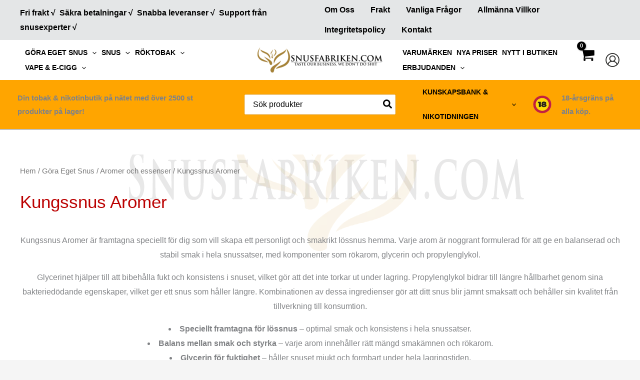

--- FILE ---
content_type: text/html; charset=UTF-8
request_url: https://snusfabriken.com/produkt-kategori/aromer-och-tillbehor-for-snus/kungssnus-aromer/
body_size: 76695
content:
<!DOCTYPE html>
<html lang="sv-SE">
<head><meta charset="UTF-8"><script>if(navigator.userAgent.match(/MSIE|Internet Explorer/i)||navigator.userAgent.match(/Trident\/7\..*?rv:11/i)){var href=document.location.href;if(!href.match(/[?&]nowprocket/)){if(href.indexOf("?")==-1){if(href.indexOf("#")==-1){document.location.href=href+"?nowprocket=1"}else{document.location.href=href.replace("#","?nowprocket=1#")}}else{if(href.indexOf("#")==-1){document.location.href=href+"&nowprocket=1"}else{document.location.href=href.replace("#","&nowprocket=1#")}}}}</script><script>(()=>{class RocketLazyLoadScripts{constructor(){this.v="1.2.6",this.triggerEvents=["keydown","mousedown","mousemove","touchmove","touchstart","touchend","wheel"],this.userEventHandler=this.t.bind(this),this.touchStartHandler=this.i.bind(this),this.touchMoveHandler=this.o.bind(this),this.touchEndHandler=this.h.bind(this),this.clickHandler=this.u.bind(this),this.interceptedClicks=[],this.interceptedClickListeners=[],this.l(this),window.addEventListener("pageshow",(t=>{this.persisted=t.persisted,this.everythingLoaded&&this.m()})),this.CSPIssue=sessionStorage.getItem("rocketCSPIssue"),document.addEventListener("securitypolicyviolation",(t=>{this.CSPIssue||"script-src-elem"!==t.violatedDirective||"data"!==t.blockedURI||(this.CSPIssue=!0,sessionStorage.setItem("rocketCSPIssue",!0))})),document.addEventListener("DOMContentLoaded",(()=>{this.k()})),this.delayedScripts={normal:[],async:[],defer:[]},this.trash=[],this.allJQueries=[]}p(t){document.hidden?t.t():(this.triggerEvents.forEach((e=>window.addEventListener(e,t.userEventHandler,{passive:!0}))),window.addEventListener("touchstart",t.touchStartHandler,{passive:!0}),window.addEventListener("mousedown",t.touchStartHandler),document.addEventListener("visibilitychange",t.userEventHandler))}_(){this.triggerEvents.forEach((t=>window.removeEventListener(t,this.userEventHandler,{passive:!0}))),document.removeEventListener("visibilitychange",this.userEventHandler)}i(t){"HTML"!==t.target.tagName&&(window.addEventListener("touchend",this.touchEndHandler),window.addEventListener("mouseup",this.touchEndHandler),window.addEventListener("touchmove",this.touchMoveHandler,{passive:!0}),window.addEventListener("mousemove",this.touchMoveHandler),t.target.addEventListener("click",this.clickHandler),this.L(t.target,!0),this.S(t.target,"onclick","rocket-onclick"),this.C())}o(t){window.removeEventListener("touchend",this.touchEndHandler),window.removeEventListener("mouseup",this.touchEndHandler),window.removeEventListener("touchmove",this.touchMoveHandler,{passive:!0}),window.removeEventListener("mousemove",this.touchMoveHandler),t.target.removeEventListener("click",this.clickHandler),this.L(t.target,!1),this.S(t.target,"rocket-onclick","onclick"),this.M()}h(){window.removeEventListener("touchend",this.touchEndHandler),window.removeEventListener("mouseup",this.touchEndHandler),window.removeEventListener("touchmove",this.touchMoveHandler,{passive:!0}),window.removeEventListener("mousemove",this.touchMoveHandler)}u(t){t.target.removeEventListener("click",this.clickHandler),this.L(t.target,!1),this.S(t.target,"rocket-onclick","onclick"),this.interceptedClicks.push(t),t.preventDefault(),t.stopPropagation(),t.stopImmediatePropagation(),this.M()}O(){window.removeEventListener("touchstart",this.touchStartHandler,{passive:!0}),window.removeEventListener("mousedown",this.touchStartHandler),this.interceptedClicks.forEach((t=>{t.target.dispatchEvent(new MouseEvent("click",{view:t.view,bubbles:!0,cancelable:!0}))}))}l(t){EventTarget.prototype.addEventListenerWPRocketBase=EventTarget.prototype.addEventListener,EventTarget.prototype.addEventListener=function(e,i,o){"click"!==e||t.windowLoaded||i===t.clickHandler||t.interceptedClickListeners.push({target:this,func:i,options:o}),(this||window).addEventListenerWPRocketBase(e,i,o)}}L(t,e){this.interceptedClickListeners.forEach((i=>{i.target===t&&(e?t.removeEventListener("click",i.func,i.options):t.addEventListener("click",i.func,i.options))})),t.parentNode!==document.documentElement&&this.L(t.parentNode,e)}D(){return new Promise((t=>{this.P?this.M=t:t()}))}C(){this.P=!0}M(){this.P=!1}S(t,e,i){t.hasAttribute&&t.hasAttribute(e)&&(event.target.setAttribute(i,event.target.getAttribute(e)),event.target.removeAttribute(e))}t(){this._(this),"loading"===document.readyState?document.addEventListener("DOMContentLoaded",this.R.bind(this)):this.R()}k(){let t=[];document.querySelectorAll("script[type=rocketlazyloadscript][data-rocket-src]").forEach((e=>{let i=e.getAttribute("data-rocket-src");if(i&&!i.startsWith("data:")){0===i.indexOf("//")&&(i=location.protocol+i);try{const o=new URL(i).origin;o!==location.origin&&t.push({src:o,crossOrigin:e.crossOrigin||"module"===e.getAttribute("data-rocket-type")})}catch(t){}}})),t=[...new Map(t.map((t=>[JSON.stringify(t),t]))).values()],this.T(t,"preconnect")}async R(){this.lastBreath=Date.now(),this.j(this),this.F(this),this.I(),this.W(),this.q(),await this.A(this.delayedScripts.normal),await this.A(this.delayedScripts.defer),await this.A(this.delayedScripts.async);try{await this.U(),await this.H(this),await this.J()}catch(t){console.error(t)}window.dispatchEvent(new Event("rocket-allScriptsLoaded")),this.everythingLoaded=!0,this.D().then((()=>{this.O()})),this.N()}W(){document.querySelectorAll("script[type=rocketlazyloadscript]").forEach((t=>{t.hasAttribute("data-rocket-src")?t.hasAttribute("async")&&!1!==t.async?this.delayedScripts.async.push(t):t.hasAttribute("defer")&&!1!==t.defer||"module"===t.getAttribute("data-rocket-type")?this.delayedScripts.defer.push(t):this.delayedScripts.normal.push(t):this.delayedScripts.normal.push(t)}))}async B(t){if(await this.G(),!0!==t.noModule||!("noModule"in HTMLScriptElement.prototype))return new Promise((e=>{let i;function o(){(i||t).setAttribute("data-rocket-status","executed"),e()}try{if(navigator.userAgent.indexOf("Firefox/")>0||""===navigator.vendor||this.CSPIssue)i=document.createElement("script"),[...t.attributes].forEach((t=>{let e=t.nodeName;"type"!==e&&("data-rocket-type"===e&&(e="type"),"data-rocket-src"===e&&(e="src"),i.setAttribute(e,t.nodeValue))})),t.text&&(i.text=t.text),i.hasAttribute("src")?(i.addEventListener("load",o),i.addEventListener("error",(function(){i.setAttribute("data-rocket-status","failed-network"),e()})),setTimeout((()=>{i.isConnected||e()}),1)):(i.text=t.text,o()),t.parentNode.replaceChild(i,t);else{const i=t.getAttribute("data-rocket-type"),s=t.getAttribute("data-rocket-src");i?(t.type=i,t.removeAttribute("data-rocket-type")):t.removeAttribute("type"),t.addEventListener("load",o),t.addEventListener("error",(i=>{this.CSPIssue&&i.target.src.startsWith("data:")?(console.log("WPRocket: data-uri blocked by CSP -> fallback"),t.removeAttribute("src"),this.B(t).then(e)):(t.setAttribute("data-rocket-status","failed-network"),e())})),s?(t.removeAttribute("data-rocket-src"),t.src=s):t.src="data:text/javascript;base64,"+window.btoa(unescape(encodeURIComponent(t.text)))}}catch(i){t.setAttribute("data-rocket-status","failed-transform"),e()}}));t.setAttribute("data-rocket-status","skipped")}async A(t){const e=t.shift();return e&&e.isConnected?(await this.B(e),this.A(t)):Promise.resolve()}q(){this.T([...this.delayedScripts.normal,...this.delayedScripts.defer,...this.delayedScripts.async],"preload")}T(t,e){var i=document.createDocumentFragment();t.forEach((t=>{const o=t.getAttribute&&t.getAttribute("data-rocket-src")||t.src;if(o&&!o.startsWith("data:")){const s=document.createElement("link");s.href=o,s.rel=e,"preconnect"!==e&&(s.as="script"),t.getAttribute&&"module"===t.getAttribute("data-rocket-type")&&(s.crossOrigin=!0),t.crossOrigin&&(s.crossOrigin=t.crossOrigin),t.integrity&&(s.integrity=t.integrity),i.appendChild(s),this.trash.push(s)}})),document.head.appendChild(i)}j(t){let e={};function i(i,o){return e[o].eventsToRewrite.indexOf(i)>=0&&!t.everythingLoaded?"rocket-"+i:i}function o(t,o){!function(t){e[t]||(e[t]={originalFunctions:{add:t.addEventListener,remove:t.removeEventListener},eventsToRewrite:[]},t.addEventListener=function(){arguments[0]=i(arguments[0],t),e[t].originalFunctions.add.apply(t,arguments)},t.removeEventListener=function(){arguments[0]=i(arguments[0],t),e[t].originalFunctions.remove.apply(t,arguments)})}(t),e[t].eventsToRewrite.push(o)}function s(e,i){let o=e[i];e[i]=null,Object.defineProperty(e,i,{get:()=>o||function(){},set(s){t.everythingLoaded?o=s:e["rocket"+i]=o=s}})}o(document,"DOMContentLoaded"),o(window,"DOMContentLoaded"),o(window,"load"),o(window,"pageshow"),o(document,"readystatechange"),s(document,"onreadystatechange"),s(window,"onload"),s(window,"onpageshow");try{Object.defineProperty(document,"readyState",{get:()=>t.rocketReadyState,set(e){t.rocketReadyState=e},configurable:!0}),document.readyState="loading"}catch(t){console.log("WPRocket DJE readyState conflict, bypassing")}}F(t){let e;function i(e){return t.everythingLoaded?e:e.split(" ").map((t=>"load"===t||0===t.indexOf("load.")?"rocket-jquery-load":t)).join(" ")}function o(o){function s(t){const e=o.fn[t];o.fn[t]=o.fn.init.prototype[t]=function(){return this[0]===window&&("string"==typeof arguments[0]||arguments[0]instanceof String?arguments[0]=i(arguments[0]):"object"==typeof arguments[0]&&Object.keys(arguments[0]).forEach((t=>{const e=arguments[0][t];delete arguments[0][t],arguments[0][i(t)]=e}))),e.apply(this,arguments),this}}o&&o.fn&&!t.allJQueries.includes(o)&&(o.fn.ready=o.fn.init.prototype.ready=function(e){return t.domReadyFired?e.bind(document)(o):document.addEventListener("rocket-DOMContentLoaded",(()=>e.bind(document)(o))),o([])},s("on"),s("one"),t.allJQueries.push(o)),e=o}o(window.jQuery),Object.defineProperty(window,"jQuery",{get:()=>e,set(t){o(t)}})}async H(t){const e=document.querySelector("script[data-webpack]");e&&(await async function(){return new Promise((t=>{e.addEventListener("load",t),e.addEventListener("error",t)}))}(),await t.K(),await t.H(t))}async U(){this.domReadyFired=!0;try{document.readyState="interactive"}catch(t){}await this.G(),document.dispatchEvent(new Event("rocket-readystatechange")),await this.G(),document.rocketonreadystatechange&&document.rocketonreadystatechange(),await this.G(),document.dispatchEvent(new Event("rocket-DOMContentLoaded")),await this.G(),window.dispatchEvent(new Event("rocket-DOMContentLoaded"))}async J(){try{document.readyState="complete"}catch(t){}await this.G(),document.dispatchEvent(new Event("rocket-readystatechange")),await this.G(),document.rocketonreadystatechange&&document.rocketonreadystatechange(),await this.G(),window.dispatchEvent(new Event("rocket-load")),await this.G(),window.rocketonload&&window.rocketonload(),await this.G(),this.allJQueries.forEach((t=>t(window).trigger("rocket-jquery-load"))),await this.G();const t=new Event("rocket-pageshow");t.persisted=this.persisted,window.dispatchEvent(t),await this.G(),window.rocketonpageshow&&window.rocketonpageshow({persisted:this.persisted}),this.windowLoaded=!0}m(){document.onreadystatechange&&document.onreadystatechange(),window.onload&&window.onload(),window.onpageshow&&window.onpageshow({persisted:this.persisted})}I(){const t=new Map;document.write=document.writeln=function(e){const i=document.currentScript;i||console.error("WPRocket unable to document.write this: "+e);const o=document.createRange(),s=i.parentElement;let n=t.get(i);void 0===n&&(n=i.nextSibling,t.set(i,n));const c=document.createDocumentFragment();o.setStart(c,0),c.appendChild(o.createContextualFragment(e)),s.insertBefore(c,n)}}async G(){Date.now()-this.lastBreath>45&&(await this.K(),this.lastBreath=Date.now())}async K(){return document.hidden?new Promise((t=>setTimeout(t))):new Promise((t=>requestAnimationFrame(t)))}N(){this.trash.forEach((t=>t.remove()))}static run(){const t=new RocketLazyLoadScripts;t.p(t)}}RocketLazyLoadScripts.run()})();</script>

<meta name="viewport" content="width=device-width, initial-scale=1">
	<link rel="profile" href="https://gmpg.org/xfn/11"> 
	<meta name='robots' content='index, follow, max-image-preview:large, max-snippet:-1, max-video-preview:-1' />
<script type="rocketlazyloadscript" data-minify="1" id="cookieyes" data-rocket-type="text/javascript" data-rocket-src="https://snusfabriken.com/wp-content/cache/min/1/client_data/734e2c8a04dca967a17dfc6c/script.js?ver=1765375744" data-rocket-defer defer></script>
	<!-- This site is optimized with the Yoast SEO Premium plugin v26.7 (Yoast SEO v26.7) - https://yoast.com/wordpress/plugins/seo/ -->
	<title>Kungssnus aromer - Alltid snabbt och fraktfritt på Snusfabriken.com</title><link rel="preload" data-rocket-preload as="image" href="https://snusfabriken.com/wp-content/uploads/2024/04/Webbutiken-Bakgrund.webp" fetchpriority="high">
	<meta name="description" content="Kungssnus aromer i svarta flaskor är till för att smaksätta lössnus. Innehåller lagom mängd smak, rökarom, glycerin och propylenglykol för en snussats." />
	<link rel="canonical" href="https://snusfabriken.com/produkt-kategori/gora-eget-snus/aromer-och-essenser-for-snus/kungssnus-aromer/" />
	<meta property="og:locale" content="sv_SE" />
	<meta property="og:type" content="article" />
	<meta property="og:title" content="Kungssnus Aromer | Köp fraktfritt ⭐️" />
	<meta property="og:description" content="Fri frakt ✔️ Snabba leveranser ✔️" />
	<meta property="og:url" content="https://snusfabriken.com/produkt-kategori/gora-eget-snus/aromer-och-essenser-for-snus/kungssnus-aromer/" />
	<meta property="og:site_name" content="Snusfabriken.com" />
	<meta name="twitter:card" content="summary_large_image" />
	<script type="application/ld+json" class="yoast-schema-graph">{"@context":"https://schema.org","@graph":[{"@type":"CollectionPage","@id":"https://snusfabriken.com/produkt-kategori/gora-eget-snus/aromer-och-essenser-for-snus/kungssnus-aromer/","url":"https://snusfabriken.com/produkt-kategori/gora-eget-snus/aromer-och-essenser-for-snus/kungssnus-aromer/","name":"Kungssnus aromer - Alltid snabbt och fraktfritt på Snusfabriken.com","isPartOf":{"@id":"https://snusfabriken.com/#website"},"primaryImageOfPage":{"@id":"https://snusfabriken.com/produkt-kategori/gora-eget-snus/aromer-och-essenser-for-snus/kungssnus-aromer/#primaryimage"},"image":{"@id":"https://snusfabriken.com/produkt-kategori/gora-eget-snus/aromer-och-essenser-for-snus/kungssnus-aromer/#primaryimage"},"thumbnailUrl":"https://snusfabriken.com/wp-content/uploads/2024/09/Kungssnus-Grova-Snus-Arom-2.webp","description":"Kungssnus aromer i svarta flaskor är till för att smaksätta lössnus. Innehåller lagom mängd smak, rökarom, glycerin och propylenglykol för en snussats.","breadcrumb":{"@id":"https://snusfabriken.com/produkt-kategori/gora-eget-snus/aromer-och-essenser-for-snus/kungssnus-aromer/#breadcrumb"},"inLanguage":"sv-SE"},{"@type":"ImageObject","inLanguage":"sv-SE","@id":"https://snusfabriken.com/produkt-kategori/gora-eget-snus/aromer-och-essenser-for-snus/kungssnus-aromer/#primaryimage","url":"https://snusfabriken.com/wp-content/uploads/2024/09/Kungssnus-Grova-Snus-Arom-2.webp","contentUrl":"https://snusfabriken.com/wp-content/uploads/2024/09/Kungssnus-Grova-Snus-Arom-2.webp","width":600,"height":600,"caption":"Kungssnus Grova arom för snus. Köp fraktfritt från Snusfabriken.com"},{"@type":"BreadcrumbList","@id":"https://snusfabriken.com/produkt-kategori/gora-eget-snus/aromer-och-essenser-for-snus/kungssnus-aromer/#breadcrumb","itemListElement":[{"@type":"ListItem","position":1,"name":"Snusfabriken.com","item":"https://snusfabriken.com/"},{"@type":"ListItem","position":2,"name":"Göra Eget Snus","item":"https://snusfabriken.com/produkt-kategori/gora-eget-snus/"},{"@type":"ListItem","position":3,"name":"Aromer och essenser","item":"https://snusfabriken.com/produkt-kategori/gora-eget-snus/aromer-och-essenser-for-snus/"},{"@type":"ListItem","position":4,"name":"Kungssnus Aromer"}]},{"@type":"WebSite","@id":"https://snusfabriken.com/#website","url":"https://snusfabriken.com/","name":"Snusfabriken.com","description":"","publisher":{"@id":"https://snusfabriken.com/#organization"},"potentialAction":[{"@type":"SearchAction","target":{"@type":"EntryPoint","urlTemplate":"https://snusfabriken.com/?s={search_term_string}"},"query-input":{"@type":"PropertyValueSpecification","valueRequired":true,"valueName":"search_term_string"}}],"inLanguage":"sv-SE"},{"@type":"Organization","@id":"https://snusfabriken.com/#organization","name":"Duderhof AB","alternateName":"Snusfabriken.com","url":"https://snusfabriken.com/","logo":{"@type":"ImageObject","inLanguage":"sv-SE","@id":"https://snusfabriken.com/#/schema/logo/image/","url":"https://snusfabriken.com/wp-content/uploads/2023/02/Snusfabriken-Logotyp-1.svg","contentUrl":"https://snusfabriken.com/wp-content/uploads/2023/02/Snusfabriken-Logotyp-1.svg","width":595,"height":595,"caption":"Duderhof AB"},"image":{"@id":"https://snusfabriken.com/#/schema/logo/image/"},"sameAs":["https://www.facebook.com/groups/KungsSnusarna","https://www.instagram.com/kungssnus/"],"description":"Sveriges största näthandel för nikotin och tobaksprodukter som snus, vape, all White, röktobak, tillbehör och väldigt mycket mer. Vi är även tillverkare av snus och all white. Etablerad webbutik med gott förtroende sedan år 2000. Välkommen in i vår digitala butik och köp direkt från fabriken","email":"hello@snusfabriken.com","telephone":"0470 - 122 70","legalName":"Duderhof AB","foundingDate":"1999-12-20","vatID":"SE556879245001","taxID":"556879-2450","numberOfEmployees":{"@type":"QuantitativeValue","minValue":"11","maxValue":"50"},"hasMerchantReturnPolicy":{"@type":"MerchantReturnPolicy","merchantReturnLink":"https://snusfabriken.com/kop-villkor/"}}]}</script>
	<!-- / Yoast SEO Premium plugin. -->


<link rel='dns-prefetch' href='//www.googletagmanager.com' />
<link rel='dns-prefetch' href='//app.cookieyes.com' />
<link rel='dns-prefetch' href='//searchanise.com' />
<link rel='dns-prefetch' href='//maps.googleapis.com' />
<link rel='dns-prefetch' href='//maps.gstatic.com' />
<link rel='dns-prefetch' href='//fonts.googleapis.com' />
<link rel='dns-prefetch' href='//fonts.gstatic.com' />
<link rel='dns-prefetch' href='//ajax.googleapis.com' />
<link rel='dns-prefetch' href='//apis.google.com' />
<link rel='dns-prefetch' href='//google-analytics.com' />
<link rel='dns-prefetch' href='//www.google-analytics.com' />
<link rel='dns-prefetch' href='//ssl.google-analytics.com' />
<link rel='dns-prefetch' href='//www.googletagservices.com' />
<link rel='dns-prefetch' href='//adservice.google.com' />
<link rel='dns-prefetch' href='//pagead2.googlesyndication.com' />
<link rel='dns-prefetch' href='//tpc.googlesyndication.com' />
<link rel='dns-prefetch' href='//googleads.g.doubleclick.net' />

<link rel="alternate" type="application/rss+xml" title=" Snusfabriken.com &raquo; Webbflöde" href="https://snusfabriken.com/feed/" />
<link rel="alternate" type="application/rss+xml" title=" Snusfabriken.com &raquo; Kommentarsflöde" href="https://snusfabriken.com/comments/feed/" />
<link rel="alternate" type="application/rss+xml" title="Webbflöde för  Snusfabriken.com &raquo; Kungssnus Aromer, Kategori" href="https://snusfabriken.com/produkt-kategori/gora-eget-snus/aromer-och-essenser-for-snus/kungssnus-aromer/feed/" />
<style id='wp-img-auto-sizes-contain-inline-css'>
img:is([sizes=auto i],[sizes^="auto," i]){contain-intrinsic-size:3000px 1500px}
/*# sourceURL=wp-img-auto-sizes-contain-inline-css */
</style>
<link data-minify="1" rel='stylesheet' id='wepb-checkout-integration-css' href='https://snusfabriken.com/wp-content/cache/min/1/wp-content/plugins/easy-product-bundles-for-woocommerce/assets/css/checkout-integration/style.css?ver=1768670598' media='all' />
<link rel='stylesheet' id='astra-theme-css-css' href='https://snusfabriken.com/wp-content/themes/astra/assets/css/minified/main.min.css?ver=4.12.0' media='all' />
<link data-minify="1" rel='stylesheet' id='astra-theme-dynamic-css' href='https://snusfabriken.com/wp-content/cache/background-css/snusfabriken.com/wp-content/cache/min/1/wp-content/uploads/astra/astra-theme-dynamic-css-product_cat-177.css?ver=1768673834&wpr_t=1768802161' media='all' />
<style id='wp-emoji-styles-inline-css'>

	img.wp-smiley, img.emoji {
		display: inline !important;
		border: none !important;
		box-shadow: none !important;
		height: 1em !important;
		width: 1em !important;
		margin: 0 0.07em !important;
		vertical-align: -0.1em !important;
		background: none !important;
		padding: 0 !important;
	}
/*# sourceURL=wp-emoji-styles-inline-css */
</style>
<link rel='stylesheet' id='wp-block-library-css' href='https://snusfabriken.com/wp-includes/css/dist/block-library/style.min.css?ver=6.9' media='all' />
<link data-minify="1" rel='stylesheet' id='cr-frontend-css-css' href='https://snusfabriken.com/wp-content/cache/background-css/snusfabriken.com/wp-content/cache/min/1/wp-content/plugins/customer-reviews-woocommerce/css/frontend.css?ver=1768670598&wpr_t=1768802161' media='all' />
<link data-minify="1" rel='stylesheet' id='cr-badges-css-css' href='https://snusfabriken.com/wp-content/cache/background-css/snusfabriken.com/wp-content/cache/min/1/wp-content/plugins/customer-reviews-woocommerce/css/badges.css?ver=1768670598&wpr_t=1768802161' media='all' />
<style id='global-styles-inline-css'>
:root{--wp--preset--aspect-ratio--square: 1;--wp--preset--aspect-ratio--4-3: 4/3;--wp--preset--aspect-ratio--3-4: 3/4;--wp--preset--aspect-ratio--3-2: 3/2;--wp--preset--aspect-ratio--2-3: 2/3;--wp--preset--aspect-ratio--16-9: 16/9;--wp--preset--aspect-ratio--9-16: 9/16;--wp--preset--color--black: #000000;--wp--preset--color--cyan-bluish-gray: #abb8c3;--wp--preset--color--white: #ffffff;--wp--preset--color--pale-pink: #f78da7;--wp--preset--color--vivid-red: #cf2e2e;--wp--preset--color--luminous-vivid-orange: #ff6900;--wp--preset--color--luminous-vivid-amber: #fcb900;--wp--preset--color--light-green-cyan: #7bdcb5;--wp--preset--color--vivid-green-cyan: #00d084;--wp--preset--color--pale-cyan-blue: #8ed1fc;--wp--preset--color--vivid-cyan-blue: #0693e3;--wp--preset--color--vivid-purple: #9b51e0;--wp--preset--color--ast-global-color-0: var(--ast-global-color-0);--wp--preset--color--ast-global-color-1: var(--ast-global-color-1);--wp--preset--color--ast-global-color-2: var(--ast-global-color-2);--wp--preset--color--ast-global-color-3: var(--ast-global-color-3);--wp--preset--color--ast-global-color-4: var(--ast-global-color-4);--wp--preset--color--ast-global-color-5: var(--ast-global-color-5);--wp--preset--color--ast-global-color-6: var(--ast-global-color-6);--wp--preset--color--ast-global-color-7: var(--ast-global-color-7);--wp--preset--color--ast-global-color-8: var(--ast-global-color-8);--wp--preset--gradient--vivid-cyan-blue-to-vivid-purple: linear-gradient(135deg,rgb(6,147,227) 0%,rgb(155,81,224) 100%);--wp--preset--gradient--light-green-cyan-to-vivid-green-cyan: linear-gradient(135deg,rgb(122,220,180) 0%,rgb(0,208,130) 100%);--wp--preset--gradient--luminous-vivid-amber-to-luminous-vivid-orange: linear-gradient(135deg,rgb(252,185,0) 0%,rgb(255,105,0) 100%);--wp--preset--gradient--luminous-vivid-orange-to-vivid-red: linear-gradient(135deg,rgb(255,105,0) 0%,rgb(207,46,46) 100%);--wp--preset--gradient--very-light-gray-to-cyan-bluish-gray: linear-gradient(135deg,rgb(238,238,238) 0%,rgb(169,184,195) 100%);--wp--preset--gradient--cool-to-warm-spectrum: linear-gradient(135deg,rgb(74,234,220) 0%,rgb(151,120,209) 20%,rgb(207,42,186) 40%,rgb(238,44,130) 60%,rgb(251,105,98) 80%,rgb(254,248,76) 100%);--wp--preset--gradient--blush-light-purple: linear-gradient(135deg,rgb(255,206,236) 0%,rgb(152,150,240) 100%);--wp--preset--gradient--blush-bordeaux: linear-gradient(135deg,rgb(254,205,165) 0%,rgb(254,45,45) 50%,rgb(107,0,62) 100%);--wp--preset--gradient--luminous-dusk: linear-gradient(135deg,rgb(255,203,112) 0%,rgb(199,81,192) 50%,rgb(65,88,208) 100%);--wp--preset--gradient--pale-ocean: linear-gradient(135deg,rgb(255,245,203) 0%,rgb(182,227,212) 50%,rgb(51,167,181) 100%);--wp--preset--gradient--electric-grass: linear-gradient(135deg,rgb(202,248,128) 0%,rgb(113,206,126) 100%);--wp--preset--gradient--midnight: linear-gradient(135deg,rgb(2,3,129) 0%,rgb(40,116,252) 100%);--wp--preset--font-size--small: 13px;--wp--preset--font-size--medium: 20px;--wp--preset--font-size--large: 36px;--wp--preset--font-size--x-large: 42px;--wp--preset--spacing--20: 0.44rem;--wp--preset--spacing--30: 0.67rem;--wp--preset--spacing--40: 1rem;--wp--preset--spacing--50: 1.5rem;--wp--preset--spacing--60: 2.25rem;--wp--preset--spacing--70: 3.38rem;--wp--preset--spacing--80: 5.06rem;--wp--preset--shadow--natural: 6px 6px 9px rgba(0, 0, 0, 0.2);--wp--preset--shadow--deep: 12px 12px 50px rgba(0, 0, 0, 0.4);--wp--preset--shadow--sharp: 6px 6px 0px rgba(0, 0, 0, 0.2);--wp--preset--shadow--outlined: 6px 6px 0px -3px rgb(255, 255, 255), 6px 6px rgb(0, 0, 0);--wp--preset--shadow--crisp: 6px 6px 0px rgb(0, 0, 0);}:root { --wp--style--global--content-size: var(--wp--custom--ast-content-width-size);--wp--style--global--wide-size: var(--wp--custom--ast-wide-width-size); }:where(body) { margin: 0; }.wp-site-blocks > .alignleft { float: left; margin-right: 2em; }.wp-site-blocks > .alignright { float: right; margin-left: 2em; }.wp-site-blocks > .aligncenter { justify-content: center; margin-left: auto; margin-right: auto; }:where(.wp-site-blocks) > * { margin-block-start: 24px; margin-block-end: 0; }:where(.wp-site-blocks) > :first-child { margin-block-start: 0; }:where(.wp-site-blocks) > :last-child { margin-block-end: 0; }:root { --wp--style--block-gap: 24px; }:root :where(.is-layout-flow) > :first-child{margin-block-start: 0;}:root :where(.is-layout-flow) > :last-child{margin-block-end: 0;}:root :where(.is-layout-flow) > *{margin-block-start: 24px;margin-block-end: 0;}:root :where(.is-layout-constrained) > :first-child{margin-block-start: 0;}:root :where(.is-layout-constrained) > :last-child{margin-block-end: 0;}:root :where(.is-layout-constrained) > *{margin-block-start: 24px;margin-block-end: 0;}:root :where(.is-layout-flex){gap: 24px;}:root :where(.is-layout-grid){gap: 24px;}.is-layout-flow > .alignleft{float: left;margin-inline-start: 0;margin-inline-end: 2em;}.is-layout-flow > .alignright{float: right;margin-inline-start: 2em;margin-inline-end: 0;}.is-layout-flow > .aligncenter{margin-left: auto !important;margin-right: auto !important;}.is-layout-constrained > .alignleft{float: left;margin-inline-start: 0;margin-inline-end: 2em;}.is-layout-constrained > .alignright{float: right;margin-inline-start: 2em;margin-inline-end: 0;}.is-layout-constrained > .aligncenter{margin-left: auto !important;margin-right: auto !important;}.is-layout-constrained > :where(:not(.alignleft):not(.alignright):not(.alignfull)){max-width: var(--wp--style--global--content-size);margin-left: auto !important;margin-right: auto !important;}.is-layout-constrained > .alignwide{max-width: var(--wp--style--global--wide-size);}body .is-layout-flex{display: flex;}.is-layout-flex{flex-wrap: wrap;align-items: center;}.is-layout-flex > :is(*, div){margin: 0;}body .is-layout-grid{display: grid;}.is-layout-grid > :is(*, div){margin: 0;}body{padding-top: 0px;padding-right: 0px;padding-bottom: 0px;padding-left: 0px;}a:where(:not(.wp-element-button)){text-decoration: none;}:root :where(.wp-element-button, .wp-block-button__link){background-color: #32373c;border-width: 0;color: #fff;font-family: inherit;font-size: inherit;font-style: inherit;font-weight: inherit;letter-spacing: inherit;line-height: inherit;padding-top: calc(0.667em + 2px);padding-right: calc(1.333em + 2px);padding-bottom: calc(0.667em + 2px);padding-left: calc(1.333em + 2px);text-decoration: none;text-transform: inherit;}.has-black-color{color: var(--wp--preset--color--black) !important;}.has-cyan-bluish-gray-color{color: var(--wp--preset--color--cyan-bluish-gray) !important;}.has-white-color{color: var(--wp--preset--color--white) !important;}.has-pale-pink-color{color: var(--wp--preset--color--pale-pink) !important;}.has-vivid-red-color{color: var(--wp--preset--color--vivid-red) !important;}.has-luminous-vivid-orange-color{color: var(--wp--preset--color--luminous-vivid-orange) !important;}.has-luminous-vivid-amber-color{color: var(--wp--preset--color--luminous-vivid-amber) !important;}.has-light-green-cyan-color{color: var(--wp--preset--color--light-green-cyan) !important;}.has-vivid-green-cyan-color{color: var(--wp--preset--color--vivid-green-cyan) !important;}.has-pale-cyan-blue-color{color: var(--wp--preset--color--pale-cyan-blue) !important;}.has-vivid-cyan-blue-color{color: var(--wp--preset--color--vivid-cyan-blue) !important;}.has-vivid-purple-color{color: var(--wp--preset--color--vivid-purple) !important;}.has-ast-global-color-0-color{color: var(--wp--preset--color--ast-global-color-0) !important;}.has-ast-global-color-1-color{color: var(--wp--preset--color--ast-global-color-1) !important;}.has-ast-global-color-2-color{color: var(--wp--preset--color--ast-global-color-2) !important;}.has-ast-global-color-3-color{color: var(--wp--preset--color--ast-global-color-3) !important;}.has-ast-global-color-4-color{color: var(--wp--preset--color--ast-global-color-4) !important;}.has-ast-global-color-5-color{color: var(--wp--preset--color--ast-global-color-5) !important;}.has-ast-global-color-6-color{color: var(--wp--preset--color--ast-global-color-6) !important;}.has-ast-global-color-7-color{color: var(--wp--preset--color--ast-global-color-7) !important;}.has-ast-global-color-8-color{color: var(--wp--preset--color--ast-global-color-8) !important;}.has-black-background-color{background-color: var(--wp--preset--color--black) !important;}.has-cyan-bluish-gray-background-color{background-color: var(--wp--preset--color--cyan-bluish-gray) !important;}.has-white-background-color{background-color: var(--wp--preset--color--white) !important;}.has-pale-pink-background-color{background-color: var(--wp--preset--color--pale-pink) !important;}.has-vivid-red-background-color{background-color: var(--wp--preset--color--vivid-red) !important;}.has-luminous-vivid-orange-background-color{background-color: var(--wp--preset--color--luminous-vivid-orange) !important;}.has-luminous-vivid-amber-background-color{background-color: var(--wp--preset--color--luminous-vivid-amber) !important;}.has-light-green-cyan-background-color{background-color: var(--wp--preset--color--light-green-cyan) !important;}.has-vivid-green-cyan-background-color{background-color: var(--wp--preset--color--vivid-green-cyan) !important;}.has-pale-cyan-blue-background-color{background-color: var(--wp--preset--color--pale-cyan-blue) !important;}.has-vivid-cyan-blue-background-color{background-color: var(--wp--preset--color--vivid-cyan-blue) !important;}.has-vivid-purple-background-color{background-color: var(--wp--preset--color--vivid-purple) !important;}.has-ast-global-color-0-background-color{background-color: var(--wp--preset--color--ast-global-color-0) !important;}.has-ast-global-color-1-background-color{background-color: var(--wp--preset--color--ast-global-color-1) !important;}.has-ast-global-color-2-background-color{background-color: var(--wp--preset--color--ast-global-color-2) !important;}.has-ast-global-color-3-background-color{background-color: var(--wp--preset--color--ast-global-color-3) !important;}.has-ast-global-color-4-background-color{background-color: var(--wp--preset--color--ast-global-color-4) !important;}.has-ast-global-color-5-background-color{background-color: var(--wp--preset--color--ast-global-color-5) !important;}.has-ast-global-color-6-background-color{background-color: var(--wp--preset--color--ast-global-color-6) !important;}.has-ast-global-color-7-background-color{background-color: var(--wp--preset--color--ast-global-color-7) !important;}.has-ast-global-color-8-background-color{background-color: var(--wp--preset--color--ast-global-color-8) !important;}.has-black-border-color{border-color: var(--wp--preset--color--black) !important;}.has-cyan-bluish-gray-border-color{border-color: var(--wp--preset--color--cyan-bluish-gray) !important;}.has-white-border-color{border-color: var(--wp--preset--color--white) !important;}.has-pale-pink-border-color{border-color: var(--wp--preset--color--pale-pink) !important;}.has-vivid-red-border-color{border-color: var(--wp--preset--color--vivid-red) !important;}.has-luminous-vivid-orange-border-color{border-color: var(--wp--preset--color--luminous-vivid-orange) !important;}.has-luminous-vivid-amber-border-color{border-color: var(--wp--preset--color--luminous-vivid-amber) !important;}.has-light-green-cyan-border-color{border-color: var(--wp--preset--color--light-green-cyan) !important;}.has-vivid-green-cyan-border-color{border-color: var(--wp--preset--color--vivid-green-cyan) !important;}.has-pale-cyan-blue-border-color{border-color: var(--wp--preset--color--pale-cyan-blue) !important;}.has-vivid-cyan-blue-border-color{border-color: var(--wp--preset--color--vivid-cyan-blue) !important;}.has-vivid-purple-border-color{border-color: var(--wp--preset--color--vivid-purple) !important;}.has-ast-global-color-0-border-color{border-color: var(--wp--preset--color--ast-global-color-0) !important;}.has-ast-global-color-1-border-color{border-color: var(--wp--preset--color--ast-global-color-1) !important;}.has-ast-global-color-2-border-color{border-color: var(--wp--preset--color--ast-global-color-2) !important;}.has-ast-global-color-3-border-color{border-color: var(--wp--preset--color--ast-global-color-3) !important;}.has-ast-global-color-4-border-color{border-color: var(--wp--preset--color--ast-global-color-4) !important;}.has-ast-global-color-5-border-color{border-color: var(--wp--preset--color--ast-global-color-5) !important;}.has-ast-global-color-6-border-color{border-color: var(--wp--preset--color--ast-global-color-6) !important;}.has-ast-global-color-7-border-color{border-color: var(--wp--preset--color--ast-global-color-7) !important;}.has-ast-global-color-8-border-color{border-color: var(--wp--preset--color--ast-global-color-8) !important;}.has-vivid-cyan-blue-to-vivid-purple-gradient-background{background: var(--wp--preset--gradient--vivid-cyan-blue-to-vivid-purple) !important;}.has-light-green-cyan-to-vivid-green-cyan-gradient-background{background: var(--wp--preset--gradient--light-green-cyan-to-vivid-green-cyan) !important;}.has-luminous-vivid-amber-to-luminous-vivid-orange-gradient-background{background: var(--wp--preset--gradient--luminous-vivid-amber-to-luminous-vivid-orange) !important;}.has-luminous-vivid-orange-to-vivid-red-gradient-background{background: var(--wp--preset--gradient--luminous-vivid-orange-to-vivid-red) !important;}.has-very-light-gray-to-cyan-bluish-gray-gradient-background{background: var(--wp--preset--gradient--very-light-gray-to-cyan-bluish-gray) !important;}.has-cool-to-warm-spectrum-gradient-background{background: var(--wp--preset--gradient--cool-to-warm-spectrum) !important;}.has-blush-light-purple-gradient-background{background: var(--wp--preset--gradient--blush-light-purple) !important;}.has-blush-bordeaux-gradient-background{background: var(--wp--preset--gradient--blush-bordeaux) !important;}.has-luminous-dusk-gradient-background{background: var(--wp--preset--gradient--luminous-dusk) !important;}.has-pale-ocean-gradient-background{background: var(--wp--preset--gradient--pale-ocean) !important;}.has-electric-grass-gradient-background{background: var(--wp--preset--gradient--electric-grass) !important;}.has-midnight-gradient-background{background: var(--wp--preset--gradient--midnight) !important;}.has-small-font-size{font-size: var(--wp--preset--font-size--small) !important;}.has-medium-font-size{font-size: var(--wp--preset--font-size--medium) !important;}.has-large-font-size{font-size: var(--wp--preset--font-size--large) !important;}.has-x-large-font-size{font-size: var(--wp--preset--font-size--x-large) !important;}
:root :where(.wp-block-pullquote){font-size: 1.5em;line-height: 1.6;}
/*# sourceURL=global-styles-inline-css */
</style>
<link data-minify="1" rel='stylesheet' id='hookmeup-css' href='https://snusfabriken.com/wp-content/cache/min/1/wp-content/plugins/hookmeup/public/assets/css/hmu-public.css?ver=1768670598' media='all' />
<link rel='stylesheet' id='woocommerce-layout-css' href='https://snusfabriken.com/wp-content/themes/astra/assets/css/minified/compatibility/woocommerce/woocommerce-layout-grid.min.css?ver=4.12.0' media='all' />
<link rel='stylesheet' id='woocommerce-smallscreen-css' href='https://snusfabriken.com/wp-content/themes/astra/assets/css/minified/compatibility/woocommerce/woocommerce-smallscreen-grid.min.css?ver=4.12.0' media='only screen and (max-width: 921px)' />
<link data-minify="1" rel='stylesheet' id='woocommerce-general-css' href='https://snusfabriken.com/wp-content/cache/background-css/snusfabriken.com/wp-content/cache/min/1/wp-content/themes/astra/assets/css/minified/compatibility/woocommerce/woocommerce-grid.min.css?ver=1768670598&wpr_t=1768802161' media='all' />
<style id='woocommerce-general-inline-css'>

					.woocommerce-js a.button, .woocommerce button.button, .woocommerce input.button, .woocommerce #respond input#submit {
						font-size: 100%;
						line-height: 1;
						text-decoration: none;
						overflow: visible;
						padding: 0.5em 0.75em;
						font-weight: 700;
						border-radius: 3px;
						color: $secondarytext;
						background-color: $secondary;
						border: 0;
					}
					.woocommerce-js a.button:hover, .woocommerce button.button:hover, .woocommerce input.button:hover, .woocommerce #respond input#submit:hover {
						background-color: #dad8da;
						background-image: none;
						color: #515151;
					}
				#customer_details h3:not(.elementor-widget-woocommerce-checkout-page h3){font-size:1.2rem;padding:20px 0 14px;margin:0 0 20px;border-bottom:1px solid var(--ast-border-color);font-weight:700;}form #order_review_heading:not(.elementor-widget-woocommerce-checkout-page #order_review_heading){border-width:2px 2px 0 2px;border-style:solid;font-size:1.2rem;margin:0;padding:1.5em 1.5em 1em;border-color:var(--ast-border-color);font-weight:700;}.woocommerce-Address h3, .cart-collaterals h2{font-size:1.2rem;padding:.7em 1em;}.woocommerce-cart .cart-collaterals .cart_totals>h2{font-weight:700;}form #order_review:not(.elementor-widget-woocommerce-checkout-page #order_review){padding:0 2em;border-width:0 2px 2px;border-style:solid;border-color:var(--ast-border-color);}ul#shipping_method li:not(.elementor-widget-woocommerce-cart #shipping_method li){margin:0;padding:0.25em 0 0.25em 22px;text-indent:-22px;list-style:none outside;}.woocommerce span.onsale, .wc-block-grid__product .wc-block-grid__product-onsale{background-color:#bb0000;color:#ffffff;}.woocommerce-message, .woocommerce-info{border-top-color:#bb0000;}.woocommerce-message::before,.woocommerce-info::before{color:#bb0000;}.woocommerce ul.products li.product .price, .woocommerce div.product p.price, .woocommerce div.product span.price, .widget_layered_nav_filters ul li.chosen a, .woocommerce-page ul.products li.product .ast-woo-product-category, .wc-layered-nav-rating a{color:var(--ast-global-color-8);}.woocommerce nav.woocommerce-pagination ul,.woocommerce nav.woocommerce-pagination ul li{border-color:#bb0000;}.woocommerce nav.woocommerce-pagination ul li a:focus, .woocommerce nav.woocommerce-pagination ul li a:hover, .woocommerce nav.woocommerce-pagination ul li span.current{background:#bb0000;color:#000000;}.woocommerce-MyAccount-navigation-link.is-active a{color:var(--ast-global-color-2);}.woocommerce .widget_price_filter .ui-slider .ui-slider-range, .woocommerce .widget_price_filter .ui-slider .ui-slider-handle{background-color:#bb0000;}.woocommerce .star-rating, .woocommerce .comment-form-rating .stars a, .woocommerce .star-rating::before{color:var(--ast-global-color-3);}.woocommerce div.product .woocommerce-tabs ul.tabs li.active:before,  .woocommerce div.ast-product-tabs-layout-vertical .woocommerce-tabs ul.tabs li:hover::before{background:#bb0000;}.woocommerce .woocommerce-cart-form button[name="update_cart"]:disabled{color:#000000;}.woocommerce #content table.cart .button[name="apply_coupon"], .woocommerce-page #content table.cart .button[name="apply_coupon"]{padding:10px 40px;}.woocommerce table.cart td.actions .button, .woocommerce #content table.cart td.actions .button, .woocommerce-page table.cart td.actions .button, .woocommerce-page #content table.cart td.actions .button{line-height:1;border-width:1px;border-style:solid;}.woocommerce ul.products li.product .button, .woocommerce-page ul.products li.product .button{line-height:1.3;}.woocommerce-js a.button, .woocommerce button.button, .woocommerce .woocommerce-message a.button, .woocommerce #respond input#submit.alt, .woocommerce-js a.button.alt, .woocommerce button.button.alt, .woocommerce input.button.alt, .woocommerce input.button,.woocommerce input.button:disabled, .woocommerce input.button:disabled[disabled], .woocommerce input.button:disabled:hover, .woocommerce input.button:disabled[disabled]:hover, .woocommerce #respond input#submit, .woocommerce button.button.alt.disabled, .wc-block-grid__products .wc-block-grid__product .wp-block-button__link, .wc-block-grid__product-onsale{color:#000000;border-color:rgba(0,0,0,0);background-color:rgba(0,0,0,0);}.woocommerce-js a.button:hover, .woocommerce button.button:hover, .woocommerce .woocommerce-message a.button:hover,.woocommerce #respond input#submit:hover,.woocommerce #respond input#submit.alt:hover, .woocommerce-js a.button.alt:hover, .woocommerce button.button.alt:hover, .woocommerce input.button.alt:hover, .woocommerce input.button:hover, .woocommerce button.button.alt.disabled:hover, .wc-block-grid__products .wc-block-grid__product .wp-block-button__link:hover{color:#ffffff;border-color:var(--ast-global-color-1);background-color:var(--ast-global-color-1);}.woocommerce-js a.button, .woocommerce button.button, .woocommerce .woocommerce-message a.button, .woocommerce #respond input#submit.alt, .woocommerce-js a.button.alt, .woocommerce button.button.alt, .woocommerce input.button.alt, .woocommerce input.button,.woocommerce-cart table.cart td.actions .button, .woocommerce form.checkout_coupon .button, .woocommerce #respond input#submit, .wc-block-grid__products .wc-block-grid__product .wp-block-button__link{border-top-left-radius:30px;border-top-right-radius:30px;border-bottom-right-radius:30px;border-bottom-left-radius:30px;padding-top:10px;padding-right:20px;padding-bottom:10px;padding-left:20px;}.woocommerce ul.products li.product a, .woocommerce-js a.button:hover, .woocommerce button.button:hover, .woocommerce input.button:hover, .woocommerce #respond input#submit:hover{text-decoration:none;}.woocommerce[class*="rel-up-columns-"] .site-main div.product .related.products ul.products li.product, .woocommerce-page .site-main ul.products li.product{width:100%;}.woocommerce .up-sells h2, .woocommerce .related.products h2, .woocommerce .woocommerce-tabs h2{font-size:1.5rem;}.woocommerce h2, .woocommerce-account h2{font-size:1.625rem;}.woocommerce ul.product-categories > li ul li{position:relative;}.woocommerce ul.product-categories > li ul li:before{content:"";border-width:1px 1px 0 0;border-style:solid;display:inline-block;width:6px;height:6px;position:absolute;top:50%;margin-top:-2px;-webkit-transform:rotate(45deg);transform:rotate(45deg);}.woocommerce ul.product-categories > li ul li a{margin-left:15px;}.ast-icon-shopping-cart svg{height:.82em;}.ast-icon-shopping-bag svg{height:1em;width:1em;}.ast-icon-shopping-basket svg{height:1.15em;width:1.2em;}.ast-site-header-cart.ast-menu-cart-outline .ast-addon-cart-wrap, .ast-site-header-cart.ast-menu-cart-fill .ast-addon-cart-wrap {line-height:1;}.ast-site-header-cart.ast-menu-cart-fill i.astra-icon{ font-size:1.1em;}li.woocommerce-custom-menu-item .ast-site-header-cart i.astra-icon:after{ padding-left:2px;}.ast-hfb-header .ast-addon-cart-wrap{ padding:0.4em;}.ast-header-break-point.ast-header-custom-item-outside .ast-woo-header-cart-info-wrap{ display:none;}.ast-site-header-cart i.astra-icon:after{ background:var(--ast-global-color-8);}@media (min-width:545px) and (max-width:921px){.woocommerce.tablet-columns-3 ul.products li.product, .woocommerce-page.tablet-columns-3 ul.products:not(.elementor-grid){grid-template-columns:repeat(3, minmax(0, 1fr));}}@media (min-width:922px){.woocommerce form.checkout_coupon{width:50%;}}@media (max-width:921px){.ast-header-break-point.ast-woocommerce-cart-menu .header-main-layout-1.ast-mobile-header-stack.ast-no-menu-items .ast-site-header-cart, .ast-header-break-point.ast-woocommerce-cart-menu .header-main-layout-3.ast-mobile-header-stack.ast-no-menu-items .ast-site-header-cart{padding-right:0;padding-left:0;}.ast-header-break-point.ast-woocommerce-cart-menu .header-main-layout-1.ast-mobile-header-stack .main-header-bar{text-align:center;}.ast-header-break-point.ast-woocommerce-cart-menu .header-main-layout-1.ast-mobile-header-stack .ast-site-header-cart, .ast-header-break-point.ast-woocommerce-cart-menu .header-main-layout-1.ast-mobile-header-stack .ast-mobile-menu-buttons{display:inline-block;}.ast-header-break-point.ast-woocommerce-cart-menu .header-main-layout-2.ast-mobile-header-inline .site-branding{flex:auto;}.ast-header-break-point.ast-woocommerce-cart-menu .header-main-layout-3.ast-mobile-header-stack .site-branding{flex:0 0 100%;}.ast-header-break-point.ast-woocommerce-cart-menu .header-main-layout-3.ast-mobile-header-stack .main-header-container{display:flex;justify-content:center;}.woocommerce-cart .woocommerce-shipping-calculator .button{width:100%;}.woocommerce div.product div.images, .woocommerce div.product div.summary, .woocommerce #content div.product div.images, .woocommerce #content div.product div.summary, .woocommerce-page div.product div.images, .woocommerce-page div.product div.summary, .woocommerce-page #content div.product div.images, .woocommerce-page #content div.product div.summary{float:none;width:100%;}.woocommerce-cart table.cart td.actions .ast-return-to-shop{display:block;text-align:center;margin-top:1em;}.ast-container .woocommerce ul.products:not(.elementor-grid), .woocommerce-page ul.products:not(.elementor-grid), .woocommerce.tablet-columns-3 ul.products:not(.elementor-grid){grid-template-columns:repeat(3, minmax(0, 1fr));}.woocommerce[class*="tablet-columns-"] .site-main div.product .related.products ul.products li.product{width:100%;}}@media (max-width:544px){.ast-separate-container .ast-woocommerce-container{padding:.54em 1em 1.33333em;}.woocommerce-message, .woocommerce-error, .woocommerce-info{display:flex;flex-wrap:wrap;}.woocommerce-message a.button, .woocommerce-error a.button, .woocommerce-info a.button{order:1;margin-top:.5em;}.woocommerce .woocommerce-ordering, .woocommerce-page .woocommerce-ordering{float:none;margin-bottom:2em;}.woocommerce table.cart td.actions .button, .woocommerce #content table.cart td.actions .button, .woocommerce-page table.cart td.actions .button, .woocommerce-page #content table.cart td.actions .button{padding-left:1em;padding-right:1em;}.woocommerce #content table.cart .button, .woocommerce-page #content table.cart .button{width:100%;}.woocommerce #content table.cart td.actions .coupon, .woocommerce-page #content table.cart td.actions .coupon{float:none;}.woocommerce #content table.cart td.actions .coupon .button, .woocommerce-page #content table.cart td.actions .coupon .button{flex:1;}.woocommerce #content div.product .woocommerce-tabs ul.tabs li a, .woocommerce-page #content div.product .woocommerce-tabs ul.tabs li a{display:block;}.woocommerce ul.products a.button, .woocommerce-page ul.products a.button{padding:0.5em 0.75em;}.ast-container .woocommerce ul.products:not(.elementor-grid), .woocommerce-page ul.products:not(.elementor-grid), .woocommerce.mobile-columns-2 ul.products:not(.elementor-grid), .woocommerce-page.mobile-columns-2 ul.products:not(.elementor-grid){grid-template-columns:repeat(2, minmax(0, 1fr));}.woocommerce.mobile-rel-up-columns-2 ul.products::not(.elementor-grid){grid-template-columns:repeat(2, minmax(0, 1fr));}}@media (max-width:544px){.woocommerce ul.products a.button.loading::after, .woocommerce-page ul.products a.button.loading::after{display:inline-block;margin-left:5px;position:initial;}.woocommerce.mobile-columns-1 .site-main ul.products li.product:nth-child(n), .woocommerce-page.mobile-columns-1 .site-main ul.products li.product:nth-child(n){margin-right:0;}.woocommerce #content div.product .woocommerce-tabs ul.tabs li, .woocommerce-page #content div.product .woocommerce-tabs ul.tabs li{display:block;margin-right:0;}}@media (min-width:922px){.ast-woo-shop-archive .site-content > .ast-container{max-width:1280px;}}@media (min-width:922px){.woocommerce #content .ast-woocommerce-container div.product div.images, .woocommerce .ast-woocommerce-container div.product div.images, .woocommerce-page #content .ast-woocommerce-container div.product div.images, .woocommerce-page .ast-woocommerce-container div.product div.images{width:50%;}.woocommerce #content .ast-woocommerce-container div.product div.summary, .woocommerce .ast-woocommerce-container div.product div.summary, .woocommerce-page #content .ast-woocommerce-container div.product div.summary, .woocommerce-page .ast-woocommerce-container div.product div.summary{width:46%;}.woocommerce.woocommerce-checkout form #customer_details.col2-set .col-1, .woocommerce.woocommerce-checkout form #customer_details.col2-set .col-2, .woocommerce-page.woocommerce-checkout form #customer_details.col2-set .col-1, .woocommerce-page.woocommerce-checkout form #customer_details.col2-set .col-2{float:none;width:auto;}}.woocommerce-js a.button , .woocommerce button.button.alt ,.woocommerce-page table.cart td.actions .button, .woocommerce-page #content table.cart td.actions .button , .woocommerce-js a.button.alt ,.woocommerce .woocommerce-message a.button , .ast-site-header-cart .widget_shopping_cart .buttons .button.checkout, .woocommerce button.button.alt.disabled , .wc-block-grid__products .wc-block-grid__product .wp-block-button__link {border:solid;border-top-width:1px;border-right-width:1px;border-left-width:1px;border-bottom-width:1px;border-color:var(--ast-global-color-1);}.woocommerce-js a.button:hover , .woocommerce button.button.alt:hover , .woocommerce-page table.cart td.actions .button:hover, .woocommerce-page #content table.cart td.actions .button:hover, .woocommerce-js a.button.alt:hover ,.woocommerce .woocommerce-message a.button:hover , .ast-site-header-cart .widget_shopping_cart .buttons .button.checkout:hover , .woocommerce button.button.alt.disabled:hover , .wc-block-grid__products .wc-block-grid__product .wp-block-button__link:hover{border-color:var(--ast-global-color-0);}.summary .price{display:inline-block;}.ast-shipping-text{display:inline;}.widget_product_search button{flex:0 0 auto;padding:10px 20px;}@media (min-width:922px){.woocommerce.woocommerce-checkout form #customer_details.col2-set, .woocommerce-page.woocommerce-checkout form #customer_details.col2-set{width:55%;float:left;margin-right:4.347826087%;}.woocommerce.woocommerce-checkout form #order_review, .woocommerce.woocommerce-checkout form #order_review_heading, .woocommerce-page.woocommerce-checkout form #order_review, .woocommerce-page.woocommerce-checkout form #order_review_heading{width:40%;float:right;margin-right:0;clear:right;}}select, .select2-container .select2-selection--single{background-image:url("data:image/svg+xml,%3Csvg class='ast-arrow-svg' xmlns='http://www.w3.org/2000/svg' xmlns:xlink='http://www.w3.org/1999/xlink' version='1.1' x='0px' y='0px' width='26px' height='16.043px' fill='%23020202' viewBox='57 35.171 26 16.043' enable-background='new 57 35.171 26 16.043' xml:space='preserve' %3E%3Cpath d='M57.5,38.193l12.5,12.5l12.5-12.5l-2.5-2.5l-10,10l-10-10L57.5,38.193z'%3E%3C/path%3E%3C/svg%3E");background-size:.8em;background-repeat:no-repeat;background-position-x:calc( 100% - 10px );background-position-y:center;-webkit-appearance:none;-moz-appearance:none;padding-right:2em;}
					.woocommerce-js .quantity {
						display: inline-flex;
					}

					/* Quantity Plus Minus Button - Placeholder for CLS. */
					.woocommerce .quantity .ast-qty-placeholder {
						cursor: not-allowed;
					}

					.woocommerce-js .quantity + .button.single_add_to_cart_button {
						margin-left: unset;
					}

					.woocommerce-js .quantity .qty {
						width: 2.631em;
						margin-left: 38px;
					}

					.woocommerce-js .quantity .minus,
					.woocommerce-js .quantity .plus {
						width: 38px;
						display: flex;
						justify-content: center;
						background-color: transparent;
						border: 1px solid var(--ast-border-color);
						color: var(--ast-global-color-3);
						align-items: center;
						outline: 0;
						font-weight: 400;
						z-index: 3;
						position: relative;
					}

					.woocommerce-js .quantity .minus {
						border-right-width: 0;
						margin-right: -38px;
					}

					.woocommerce-js .quantity .plus {
						border-left-width: 0;
						margin-right: 6px;
					}

					.woocommerce-js input[type=number] {
						max-width: 58px;
						min-height: 36px;
					}

					.woocommerce-js input[type=number].qty::-webkit-inner-spin-button, .woocommerce input[type=number].qty::-webkit-outer-spin-button {
						-webkit-appearance: none;
					}

					.woocommerce-js input[type=number].qty {
						-webkit-appearance: none;
						-moz-appearance: textfield;
					}

				
						.woocommerce ul.products li.product.desktop-align-left, .woocommerce-page ul.products li.product.desktop-align-left {
							text-align: left;
						}
						.woocommerce ul.products li.product.desktop-align-left .star-rating,
						.woocommerce ul.products li.product.desktop-align-left .button,
						.woocommerce-page ul.products li.product.desktop-align-left .star-rating,
						.woocommerce-page ul.products li.product.desktop-align-left .button {
							margin-left: 0;
							margin-right: 0;
						}
					@media(max-width: 921px){
						.woocommerce ul.products li.product.tablet-align-left, .woocommerce-page ul.products li.product.tablet-align-left {
							text-align: left;
						}
						.woocommerce ul.products li.product.tablet-align-left .star-rating,
						.woocommerce ul.products li.product.tablet-align-left .button,
						.woocommerce-page ul.products li.product.tablet-align-left .star-rating,
						.woocommerce-page ul.products li.product.tablet-align-left .button {
							margin-left: 0;
							margin-right: 0;
						}
					}@media(max-width: 544px){
						.woocommerce ul.products li.product.mobile-align-left, .woocommerce-page ul.products li.product.mobile-align-left {
							text-align: left;
						}
						.woocommerce ul.products li.product.mobile-align-left .star-rating,
						.woocommerce ul.products li.product.mobile-align-left .button,
						.woocommerce-page ul.products li.product.mobile-align-left .star-rating,
						.woocommerce-page ul.products li.product.mobile-align-left .button {
							margin-left: 0;
							margin-right: 0;
						}
					}.woocommerce div.product form.cart .variations tr{display:flex;flex-wrap:wrap;margin-bottom:1em;}.woocommerce div.product form.cart .variations td{width:calc( 100% - 70px );}.woocommerce div.product form.cart .variations td.label, .woocommerce div.product form.cart .variations th.label{width:70px;padding-right:1em;}.ast-woo-active-filter-widget .wc-block-active-filters{display:flex;align-items:self-start;justify-content:space-between;}.ast-woo-active-filter-widget .wc-block-active-filters__clear-all{flex:none;margin-top:2px;}.woocommerce.woocommerce-checkout .elementor-widget-woocommerce-checkout-page #customer_details.col2-set, .woocommerce-page.woocommerce-checkout .elementor-widget-woocommerce-checkout-page #customer_details.col2-set{width:100%;}.woocommerce.woocommerce-checkout .elementor-widget-woocommerce-checkout-page #order_review, .woocommerce.woocommerce-checkout .elementor-widget-woocommerce-checkout-page #order_review_heading, .woocommerce-page.woocommerce-checkout .elementor-widget-woocommerce-checkout-page #order_review, .woocommerce-page.woocommerce-checkout .elementor-widget-woocommerce-checkout-page #order_review_heading{width:100%;float:inherit;}.elementor-widget-woocommerce-checkout-page .select2-container .select2-selection--single, .elementor-widget-woocommerce-cart .select2-container .select2-selection--single{padding:0;}.elementor-widget-woocommerce-checkout-page .woocommerce form .woocommerce-additional-fields, .elementor-widget-woocommerce-checkout-page .woocommerce form .shipping_address, .elementor-widget-woocommerce-my-account .woocommerce-MyAccount-navigation-link, .elementor-widget-woocommerce-cart .woocommerce a.remove{border:none;}.elementor-widget-woocommerce-cart .cart-collaterals .cart_totals > h2{background-color:inherit;border-bottom:0px;margin:0px;}.elementor-widget-woocommerce-cart .cart-collaterals .cart_totals{padding:0;border-color:inherit;border-radius:0;margin-bottom:0px;border-width:0px;}.elementor-widget-woocommerce-cart .woocommerce-cart-form .e-apply-coupon{line-height:initial;}.elementor-widget-woocommerce-my-account .woocommerce-MyAccount-content .woocommerce-Address-title h3{margin-bottom:var(--myaccount-section-title-spacing, 0px);}.elementor-widget-woocommerce-my-account .woocommerce-Addresses .woocommerce-Address-title, .elementor-widget-woocommerce-my-account table.shop_table thead, .elementor-widget-woocommerce-my-account .woocommerce-page table.shop_table thead, .elementor-widget-woocommerce-cart table.shop_table thead{background:inherit;}.elementor-widget-woocommerce-cart .e-apply-coupon, .elementor-widget-woocommerce-cart #coupon_code, .elementor-widget-woocommerce-checkout-page .e-apply-coupon, .elementor-widget-woocommerce-checkout-page #coupon_code{height:100%;}.elementor-widget-woocommerce-cart td.product-name dl.variation dt{font-weight:inherit;}.elementor-element.elementor-widget-woocommerce-checkout-page .e-checkout__container #customer_details .col-1{margin-bottom:0;}
/*# sourceURL=woocommerce-general-inline-css */
</style>
<style id='woocommerce-inline-inline-css'>
.woocommerce form .form-row .required { visibility: visible; }
/*# sourceURL=woocommerce-inline-inline-css */
</style>
<link data-minify="1" rel='stylesheet' id='instabox-style-css' href='https://snusfabriken.com/wp-content/cache/min/1/wp-content/plugins/instabox-for-woocommerce/assets/css/instabox-for-woocommerce.css?ver=1768670598' media='all' />
<link data-minify="1" rel='stylesheet' id='se_styles-css' href='https://snusfabriken.com/wp-content/cache/min/1/wp-content/plugins/smart-search-for-woocommerce/assets/css/se-styles.css?ver=1768670598' media='' />
<link data-minify="1" rel='stylesheet' id='astra-addon-css-css' href='https://snusfabriken.com/wp-content/cache/min/1/wp-content/uploads/astra-addon/astra-addon-6964cd9a5e1ab3-14633275.css?ver=1768670602' media='all' />
<link data-minify="1" rel='stylesheet' id='astra-addon-dynamic-css' href='https://snusfabriken.com/wp-content/cache/min/1/wp-content/uploads/astra-addon/astra-addon-dynamic-css-product_cat-177.css?ver=1768673834' media='all' />
<link data-minify="1" rel='stylesheet' id='swiper-css' href='https://snusfabriken.com/wp-content/cache/min/1/wp-content/plugins/elementor/assets/lib/swiper/v8/css/swiper.min.css?ver=1768670598' media='all' />
<link rel='stylesheet' id='e-swiper-css' href='https://snusfabriken.com/wp-content/plugins/elementor/assets/css/conditionals/e-swiper.min.css?ver=3.34.1' media='all' />
<link rel='stylesheet' id='elementor-frontend-css' href='https://snusfabriken.com/wp-content/plugins/elementor/assets/css/frontend.min.css?ver=3.34.1' media='all' />
<link rel='stylesheet' id='widget-image-carousel-css' href='https://snusfabriken.com/wp-content/plugins/elementor/assets/css/widget-image-carousel.min.css?ver=3.34.1' media='all' />
<link rel='stylesheet' id='widget-image-css' href='https://snusfabriken.com/wp-content/plugins/elementor/assets/css/widget-image.min.css?ver=3.34.1' media='all' />
<link rel='stylesheet' id='widget-heading-css' href='https://snusfabriken.com/wp-content/plugins/elementor/assets/css/widget-heading.min.css?ver=3.34.1' media='all' />
<link rel='stylesheet' id='elementor-post-769343-css' href='https://snusfabriken.com/wp-content/uploads/elementor/css/post-769343.css?ver=1768670598' media='all' />
<link rel='stylesheet' id='uael-frontend-css' href='https://snusfabriken.com/wp-content/plugins/ultimate-elementor/assets/min-css/uael-frontend.min.css?ver=1.42.2' media='all' />
<link rel='stylesheet' id='wpforms-modern-full-css' href='https://snusfabriken.com/wp-content/plugins/wpforms/assets/css/frontend/modern/wpforms-full.min.css?ver=1.9.8.7' media='all' />
<style id='wpforms-modern-full-inline-css'>
:root {
				--wpforms-field-border-radius: 3px;
--wpforms-field-border-style: solid;
--wpforms-field-border-size: 1px;
--wpforms-field-background-color: #ffffff;
--wpforms-field-border-color: rgba( 0, 0, 0, 0.25 );
--wpforms-field-border-color-spare: rgba( 0, 0, 0, 0.25 );
--wpforms-field-text-color: rgba( 0, 0, 0, 0.7 );
--wpforms-field-menu-color: #ffffff;
--wpforms-label-color: rgba( 0, 0, 0, 0.85 );
--wpforms-label-sublabel-color: rgba( 0, 0, 0, 0.55 );
--wpforms-label-error-color: #d63637;
--wpforms-button-border-radius: 3px;
--wpforms-button-border-style: none;
--wpforms-button-border-size: 1px;
--wpforms-button-background-color: #066aab;
--wpforms-button-border-color: #066aab;
--wpforms-button-text-color: #ffffff;
--wpforms-page-break-color: #066aab;
--wpforms-background-image: none;
--wpforms-background-position: center center;
--wpforms-background-repeat: no-repeat;
--wpforms-background-size: cover;
--wpforms-background-width: 100px;
--wpforms-background-height: 100px;
--wpforms-background-color: rgba( 0, 0, 0, 0 );
--wpforms-background-url: none;
--wpforms-container-padding: 0px;
--wpforms-container-border-style: none;
--wpforms-container-border-width: 1px;
--wpforms-container-border-color: #000000;
--wpforms-container-border-radius: 3px;
--wpforms-field-size-input-height: 43px;
--wpforms-field-size-input-spacing: 15px;
--wpforms-field-size-font-size: 16px;
--wpforms-field-size-line-height: 19px;
--wpforms-field-size-padding-h: 14px;
--wpforms-field-size-checkbox-size: 16px;
--wpforms-field-size-sublabel-spacing: 5px;
--wpforms-field-size-icon-size: 1;
--wpforms-label-size-font-size: 16px;
--wpforms-label-size-line-height: 19px;
--wpforms-label-size-sublabel-font-size: 14px;
--wpforms-label-size-sublabel-line-height: 17px;
--wpforms-button-size-font-size: 17px;
--wpforms-button-size-height: 41px;
--wpforms-button-size-padding-h: 15px;
--wpforms-button-size-margin-top: 10px;
--wpforms-container-shadow-size-box-shadow: none;
			}
/*# sourceURL=wpforms-modern-full-inline-css */
</style>
<link rel='stylesheet' id='wpforms-pro-modern-full-css' href='https://snusfabriken.com/wp-content/cache/background-css/snusfabriken.com/wp-content/plugins/wpforms/assets/pro/css/frontend/modern/wpforms-full.min.css?ver=1.9.8.7&wpr_t=1768802161' media='all' />
<link rel='stylesheet' id='uael-teammember-social-icons-css' href='https://snusfabriken.com/wp-content/plugins/elementor/assets/css/widget-social-icons.min.css?ver=3.24.0' media='all' />
<link data-minify="1" rel='stylesheet' id='uael-social-share-icons-brands-css' href='https://snusfabriken.com/wp-content/cache/min/1/wp-content/plugins/elementor/assets/lib/font-awesome/css/brands.css?ver=1768670598' media='all' />
<link data-minify="1" rel='stylesheet' id='uael-social-share-icons-fontawesome-css' href='https://snusfabriken.com/wp-content/cache/min/1/wp-content/plugins/elementor/assets/lib/font-awesome/css/fontawesome.css?ver=1768670598' media='all' />
<link data-minify="1" rel='stylesheet' id='uael-nav-menu-icons-css' href='https://snusfabriken.com/wp-content/cache/min/1/wp-content/plugins/elementor/assets/lib/font-awesome/css/solid.css?ver=1768670598' media='all' />
<link data-minify="1" rel='stylesheet' id='font-awesome-5-all-css' href='https://snusfabriken.com/wp-content/cache/min/1/wp-content/plugins/elementor/assets/lib/font-awesome/css/all.min.css?ver=1768670598' media='all' />
<link rel='stylesheet' id='font-awesome-4-shim-css' href='https://snusfabriken.com/wp-content/plugins/elementor/assets/lib/font-awesome/css/v4-shims.min.css?ver=3.34.1' media='all' />
<link rel='stylesheet' id='elementor-post-805407-css' href='https://snusfabriken.com/wp-content/uploads/elementor/css/post-805407.css?ver=1768670598' media='all' />
<link rel='stylesheet' id='wcwl_frontend-css' href='https://snusfabriken.com/wp-content/cache/background-css/snusfabriken.com/wp-content/plugins/woocommerce-waitlist/includes/css/src/wcwl_frontend.min.css?ver=2.4.16&wpr_t=1768802161' media='all' />
<link data-minify="1" rel='stylesheet' id='dashicons-css' href='https://snusfabriken.com/wp-content/cache/min/1/wp-includes/css/dashicons.min.css?ver=1768670602' media='all' />
<link data-minify="1" rel='stylesheet' id='cuw_template-css' href='https://snusfabriken.com/wp-content/cache/min/1/wp-content/plugins/checkout-upsell-woocommerce/assets/css/template.css?ver=1768670598' media='all' />
<link data-minify="1" rel='stylesheet' id='cuw_frontend-css' href='https://snusfabriken.com/wp-content/cache/min/1/wp-content/plugins/checkout-upsell-woocommerce/assets/css/frontend.css?ver=1768670598' media='all' />
<link data-minify="1" rel='stylesheet' id='snusfabriken-theme-css-css' href='https://snusfabriken.com/wp-content/cache/min/1/wp-content/themes/snusfabriken-child/style.css?ver=1768670598' media='all' />
<script src="https://snusfabriken.com/wp-includes/js/jquery/jquery.min.js?ver=3.7.1" id="jquery-core-js" data-rocket-defer defer></script>
<script src="https://snusfabriken.com/wp-includes/js/jquery/jquery-migrate.min.js?ver=3.4.1" id="jquery-migrate-js" data-rocket-defer defer></script>
<script id="mo2fa_elementor_script-js-extra">
var my_ajax_object = {"ajax_url":"https://snusfabriken.com/login/","nonce":"4296d3d107","mo2f_login_option":"1","mo2f_enable_login_with_2nd_factor":""};
//# sourceURL=mo2fa_elementor_script-js-extra
</script>
<script type="rocketlazyloadscript" data-rocket-src="https://snusfabriken.com/wp-content/plugins/miniorange-2-factor-authentication/includes/js/mo2fa_elementor.min.js?ver=18.1" id="mo2fa_elementor_script-js" data-rocket-defer defer></script>
<script type="rocketlazyloadscript" id="woocommerce-google-analytics-integration-gtag-js-after">
/* Google Analytics for WooCommerce (gtag.js) */
					window.dataLayer = window.dataLayer || [];
					function gtag(){dataLayer.push(arguments);}
					// Set up default consent state.
					for ( const mode of [{"analytics_storage":"denied","ad_storage":"denied","ad_user_data":"denied","ad_personalization":"denied","region":["AT","BE","BG","HR","CY","CZ","DK","EE","FI","FR","DE","GR","HU","IS","IE","IT","LV","LI","LT","LU","MT","NL","NO","PL","PT","RO","SK","SI","ES","SE","GB","CH"]}] || [] ) {
						gtag( "consent", "default", { "wait_for_update": 500, ...mode } );
					}
					gtag("js", new Date());
					gtag("set", "developer_id.dOGY3NW", true);
					gtag("config", "G-2QNBCZX0QP", {"track_404":true,"allow_google_signals":false,"logged_in":false,"linker":{"domains":[],"allow_incoming":true},"custom_map":{"dimension1":"logged_in"}});
//# sourceURL=woocommerce-google-analytics-integration-gtag-js-after
</script>
<script type="rocketlazyloadscript" data-rocket-src="https://snusfabriken.com/wp-content/themes/astra/assets/js/minified/flexibility.min.js?ver=4.12.0" id="astra-flexibility-js" data-rocket-defer defer></script>
<script type="rocketlazyloadscript" id="astra-flexibility-js-after">
typeof flexibility !== "undefined" && flexibility(document.documentElement);
//# sourceURL=astra-flexibility-js-after
</script>
<script src="https://snusfabriken.com/wp-content/plugins/woocommerce/assets/js/jquery-blockui/jquery.blockUI.min.js?ver=2.7.0-wc.10.4.3" id="wc-jquery-blockui-js" data-wp-strategy="defer" data-rocket-defer defer></script>
<script type="rocketlazyloadscript" data-rocket-src="https://snusfabriken.com/wp-content/plugins/woocommerce/assets/js/js-cookie/js.cookie.min.js?ver=2.1.4-wc.10.4.3" id="wc-js-cookie-js" defer data-wp-strategy="defer"></script>
<script id="woocommerce-js-extra">
var woocommerce_params = {"ajax_url":"/wp-admin/admin-ajax.php","wc_ajax_url":"/?wc-ajax=%%endpoint%%","i18n_password_show":"Visa l\u00f6senord","i18n_password_hide":"D\u00f6lj l\u00f6senord"};
//# sourceURL=woocommerce-js-extra
</script>
<script type="rocketlazyloadscript" data-rocket-src="https://snusfabriken.com/wp-content/plugins/woocommerce/assets/js/frontend/woocommerce.min.js?ver=10.4.3" id="woocommerce-js" defer data-wp-strategy="defer"></script>
<script type="rocketlazyloadscript" data-rocket-src="https://snusfabriken.com/wp-content/plugins/elementor/assets/lib/font-awesome/js/v4-shims.min.js?ver=3.34.1" id="font-awesome-4-shim-js" data-rocket-defer defer></script>
<link rel="https://api.w.org/" href="https://snusfabriken.com/wp-json/" /><link rel="alternate" title="JSON" type="application/json" href="https://snusfabriken.com/wp-json/wp/v2/product_cat/177" /><link rel="EditURI" type="application/rsd+xml" title="RSD" href="https://snusfabriken.com/xmlrpc.php?rsd" />
<meta name="generator" content="WordPress 6.9" />
<meta name="generator" content="WooCommerce 10.4.3" />
<meta name="generator" content="Site Kit by Google 1.170.0" />			<style>
			.pbq_pricing_table table tr th, .pbq_pricing_summary table tr th{
				background:;
				color: ;
			}
			</style>
			<style>
            .product_meta {
                display: flex;
                flex-wrap: wrap;
                align-items: center;
                flex-direction: row;
            }

            .product_meta .brand-icon {
                order: 2; /* Se till att ikonen kommer efter */
            }

            .product_meta .sku_wrapper,
            .product_meta .tagged_as {
                margin-right: 10px;
                display: flex;
                align-items: center;
            }

            .product_meta .posted_in {
                margin-top: 0;
            }
			
			span.posted_in a {
    		margin-left: inherit;
			}

            /* Specifik styling för varumärkesikon och text */
            .product_meta .posted_in.brand-info-container {
                display: flex;
                align-items: center;
                justify-content: center;
                flex-wrap: wrap;
            }

            .product_meta .brand-icon {
                margin-left: 5px;
            }

            .product_meta .brand-info {
                margin-right: 5px;
            }

            /* Justera varumärkesbild */
            .product_meta .brand-info img.brand-image {
                max-width: 64px;
                height: auto;
                margin-left: 5px;
            }

            /* Döljer varumärkesbilden i attributtabellen */
            .woocommerce div.product .woocommerce-tabs .ast-distributed-wrap .shop_attributes img.brand-image {
                display: none !important;
            }
        </style><!-- Google site verification - Google for WooCommerce -->
<meta name="google-site-verification" content="fhu-RTxLEK6TB6E-Y_hg4HTNIBE5MQrK14grWjhVZ1E" />
	<noscript><style>.woocommerce-product-gallery{ opacity: 1 !important; }</style></noscript>
	<meta name="google-site-verification" content="fhu-RTxLEK6TB6E-Y_hg4HTNIBE5MQrK14grWjhVZ1E"><meta name="generator" content="Elementor 3.34.1; features: e_font_icon_svg, additional_custom_breakpoints; settings: css_print_method-external, google_font-disabled, font_display-swap">
			<style>
				.e-con.e-parent:nth-of-type(n+4):not(.e-lazyloaded):not(.e-no-lazyload),
				.e-con.e-parent:nth-of-type(n+4):not(.e-lazyloaded):not(.e-no-lazyload) * {
					background-image: none !important;
				}
				@media screen and (max-height: 1024px) {
					.e-con.e-parent:nth-of-type(n+3):not(.e-lazyloaded):not(.e-no-lazyload),
					.e-con.e-parent:nth-of-type(n+3):not(.e-lazyloaded):not(.e-no-lazyload) * {
						background-image: none !important;
					}
				}
				@media screen and (max-height: 640px) {
					.e-con.e-parent:nth-of-type(n+2):not(.e-lazyloaded):not(.e-no-lazyload),
					.e-con.e-parent:nth-of-type(n+2):not(.e-lazyloaded):not(.e-no-lazyload) * {
						background-image: none !important;
					}
				}
			</style>
			<link rel="icon" href="https://snusfabriken.com/wp-content/uploads/2024/04/cropped-Favicon-Snusfabriken-32x32.webp" sizes="32x32" />
<link rel="icon" href="https://snusfabriken.com/wp-content/uploads/2024/04/cropped-Favicon-Snusfabriken-192x192.webp" sizes="192x192" />
<link rel="apple-touch-icon" href="https://snusfabriken.com/wp-content/uploads/2024/04/cropped-Favicon-Snusfabriken-180x180.webp" />
<meta name="msapplication-TileImage" content="https://snusfabriken.com/wp-content/uploads/2024/04/cropped-Favicon-Snusfabriken-270x270.webp" />
		<style id="wp-custom-css">
			ul.subcategories-list li a {
  text-transform: capitalize;
  padding: 0;
  margin: 0;
  display: inline;
}

/* remove country field at checkout */
p#billing_country_field {
  display: none;
}

/* rubriken "Sveriges största" på första sidan */
@media (min-width: 1200px) {
  .elementor-element-16ef0d4 .elementor-heading-title {
    position: relative !important;
    top: 40px !important;
  }
}
		</style>
		<noscript><style id="rocket-lazyload-nojs-css">.rll-youtube-player, [data-lazy-src]{display:none !important;}</style></noscript><style id="wpr-lazyload-bg-container"></style><style id="wpr-lazyload-bg-exclusion">body,.ast-separate-container{--wpr-bg-b9b2faf8-abbf-47f4-833b-4003abb6da65: url('https://snusfabriken.com/wp-content/uploads/2024/04/Webbutiken-Bakgrund.webp');}body,.ast-separate-container{--wpr-bg-0c05bb2d-0290-428f-8198-aa115369b2ee: url('https://snusfabriken.com/wp-content/uploads/2024/04/Webbutiken-Bakgrund.webp');}.ast-separate-container .ast-article-inner{--wpr-bg-91008e5b-c98e-45b8-90b9-3e6968f50148: url('https://snusfabriken.com/wp-content/uploads/2024/04/Webbutiken-Bakgrund.webp');}.ast-separate-container .ast-article-inner{--wpr-bg-f5b067be-158e-4f9d-a81d-e1c1b5c46b59: url('https://snusfabriken.com/wp-content/uploads/2024/04/Webbutiken-Bakgrund.webp');}.ast-separate-container .ast-article-inner{--wpr-bg-3156300a-616a-49aa-b65c-86962a227f3a: url('https://snusfabriken.com/wp-content/uploads/2024/04/Webbutiken-Bakgrund.webp');}.ast-separate-container .ast-article-single:not(.ast-related-post),.woocommerce.ast-separate-container .ast-woocommerce-container,.ast-separate-container .error-404,.ast-separate-container .no-results,.single.ast-separate-container.ast-author-meta,.ast-separate-container .related-posts-title-wrapper,.ast-separate-container .comments-count-wrapper,.ast-box-layout.ast-plain-container .site-content,.ast-padded-layout.ast-plain-container .site-content,.ast-separate-container .ast-archive-description,.ast-separate-container .comments-area .comment-respond,.ast-separate-container .comments-area .ast-comment-list li,.ast-separate-container .comments-area .comments-title{--wpr-bg-c279182a-2b27-494b-a348-93d24198a923: url('https://snusfabriken.com/wp-content/uploads/2024/04/Webbutiken-Bakgrund.webp');}.ast-separate-container .ast-article-single:not(.ast-related-post),.woocommerce.ast-separate-container .ast-woocommerce-container,.ast-separate-container .error-404,.ast-separate-container .no-results,.single.ast-separate-container.ast-author-meta,.ast-separate-container .related-posts-title-wrapper,.ast-separate-container .comments-count-wrapper,.ast-box-layout.ast-plain-container .site-content,.ast-padded-layout.ast-plain-container .site-content,.ast-separate-container .ast-archive-description{--wpr-bg-0cba8428-adb2-477a-bdfb-fa909f967273: url('https://snusfabriken.com/wp-content/uploads/2024/04/Webbutiken-Bakgrund.webp');}.ast-separate-container .ast-article-single:not(.ast-related-post),.woocommerce.ast-separate-container .ast-woocommerce-container,.ast-separate-container .error-404,.ast-separate-container .no-results,.single.ast-separate-container.ast-author-meta,.ast-separate-container .related-posts-title-wrapper,.ast-separate-container .comments-count-wrapper,.ast-box-layout.ast-plain-container .site-content,.ast-padded-layout.ast-plain-container .site-content,.ast-separate-container .ast-archive-description{--wpr-bg-8ec19df9-054b-4f1d-b636-5b939d9365e5: url('https://snusfabriken.com/wp-content/uploads/2024/04/Webbutiken-Bakgrund.webp');}.ast-separate-container.ast-two-container #secondary .widget{--wpr-bg-fd8c8bf3-2fd8-4693-a686-54df2c642f5e: url('https://snusfabriken.com/wp-content/uploads/2024/04/Webbutiken-Bakgrund.webp');}.ast-separate-container.ast-two-container #secondary .widget{--wpr-bg-f725c868-4d08-47b2-95e4-f7a47d23b280: url('https://snusfabriken.com/wp-content/uploads/2024/04/Webbutiken-Bakgrund.webp');}.ast-separate-container.ast-two-container #secondary .widget{--wpr-bg-7348e257-8181-479e-9cc6-b5b6405bf9ec: url('https://snusfabriken.com/wp-content/uploads/2024/04/Webbutiken-Bakgrund.webp');}</style>
<noscript>
<style id="wpr-lazyload-bg-nostyle">.ast-below-header-bar{--wpr-bg-3af79c92-09e6-45eb-bc7a-e79dddf00a21: url('https://snusfabriken.com/wp-content/uploads/2024/05/Vit.webp');}.ast-below-header-bar{--wpr-bg-b41fbf38-60ef-441d-a46e-69f2e25f015e: url('https://snusfabriken.com/wp-content/uploads/2024/05/Vit.webp');}.cr-form-item-media-preview .cr-upload-images-containers .cr-upload-images-delete-spinner{--wpr-bg-ff0fe163-dbc6-4a55-97c5-3618c482d2d6: url('https://snusfabriken.com/wp-content/plugins/customer-reviews-woocommerce/img/spinner-2x.gif');}.cr-show-more-review-spinner,.cr-show-more .cr-show-more-spinner,.cr-all-reviews-shortcode .commentlist.cr-pagination-load .cr-pagination-review-spinner{--wpr-bg-9ee8de9f-dfd7-4f16-b33e-6d1cad3adfed: url('https://snusfabriken.com/wp-content/plugins/customer-reviews-woocommerce/img/spinner-2x.gif');}.cr-qna-block #cr-show-more-q-spinner{--wpr-bg-16e3dfe7-93ae-46d9-a215-047ced4d5b10: url('https://snusfabriken.com/wp-content/plugins/customer-reviews-woocommerce/img/spinner-2x.gif');}#review_form .cr-upload-images-preview .cr-upload-images-containers .cr-upload-images-delete-spinner,.cr-upload-images-preview .cr-upload-images-containers .cr-upload-images-delete-spinner{--wpr-bg-efc25412-c11d-4670-990c-3fb87f065339: url('https://snusfabriken.com/wp-content/plugins/customer-reviews-woocommerce/img/spinner-2x.gif');}.cr-badge .badge__star-icon_type_empty{--wpr-bg-24a7ffa7-92c5-4439-841b-9af78d821eeb: url('https://snusfabriken.com/wp-content/plugins/customer-reviews-woocommerce/img/small-star-empty-light.png');}.cr-badge .badge__star-icon_type_fill{--wpr-bg-2bd449ab-e408-4dad-9dad-e886f7b61619: url('https://snusfabriken.com/wp-content/plugins/customer-reviews-woocommerce/img/small-star-full.png');}.cr-badge .verified__logo{--wpr-bg-fd9ee542-8063-4fa8-a32e-e0bd253abed6: url('https://snusfabriken.com/wp-content/plugins/customer-reviews-woocommerce/img/logo.svg');}.cr-badge.badge_color_dark .badge__star-icon_type_empty{--wpr-bg-288c4cfa-4e8f-4ceb-85f5-6e5be54bade2: url('https://snusfabriken.com/wp-content/plugins/customer-reviews-woocommerce/img/small-star-empty-dark.png');}.cr-badge .badge__logo{--wpr-bg-3ad543d5-f764-4f38-a8ad-a4bdcf8ca1ed: url('https://snusfabriken.com/wp-content/plugins/customer-reviews-woocommerce/img/logo.svg');}.cr-badge.badge_size_wide .badge__star-icon_type_empty{--wpr-bg-56313ce4-9eaa-4853-94fe-8b4ba4b7ea76: url('https://snusfabriken.com/wp-content/plugins/customer-reviews-woocommerce/img/wide-star-empty-light.png');}.cr-badge.badge_size_wide .badge__star-icon_type_fill{--wpr-bg-b78ab839-ddc7-45b1-b528-01e410049c10: url('https://snusfabriken.com/wp-content/plugins/customer-reviews-woocommerce/img/wide-star-full-light.png');}.cr-badge.badge_color_dark.badge_size_wide .badge__star-icon_type_fill{--wpr-bg-f906fb9d-953c-4a4c-ab3a-36724cffa68a: url('https://snusfabriken.com/wp-content/plugins/customer-reviews-woocommerce/img/wide-star-full-dark.png');}.cr-badge.badge_color_dark.badge_size_wide .badge__star-icon_type_empty{--wpr-bg-efff6a8c-55cf-4e69-9db6-7f04ef2380be: url('https://snusfabriken.com/wp-content/plugins/customer-reviews-woocommerce/img/wide-star-empty-dark.png');}.cr-badge.badge-vs .badge__logo{--wpr-bg-bad8aa3c-cfea-4ba5-b682-8b2c3dcc00ec: url('https://snusfabriken.com/wp-content/plugins/customer-reviews-woocommerce/img/logo-vs.svg');}.cr-badge.badge-vs .badge__star-icon--empty{--wpr-bg-3be39b24-e66b-497d-b5a7-79ed15fe44de: url('https://snusfabriken.com/wp-content/plugins/customer-reviews-woocommerce/img/star-stroke.svg');}.cr-badge.badge-vs .badge__star-icon--fill{--wpr-bg-1c415970-c124-4a5f-b1b5-ce1971b290e6: url('https://snusfabriken.com/wp-content/plugins/customer-reviews-woocommerce/img/star-fill.svg');}.woocommerce-js .blockUI.blockOverlay::before{--wpr-bg-499cf1a0-5ee8-43c2-a7c8-8350d0cfc8e9: url('https://snusfabriken.com/wp-content/plugins/woocommerce/assets/images/icons/loader.svg');}.woocommerce-js .loader::before{--wpr-bg-96da3a8a-cd07-4209-8430-521892fbb4c1: url('https://snusfabriken.com/wp-content/plugins/woocommerce/assets/images/icons/loader.svg');}button.pswp__button{--wpr-bg-fc50cdd4-83e2-4935-8193-38c23e21af06: url('https://snusfabriken.com/wp-content/plugins/woocommerce/assets/css/photoswipe/default-skin/default-skin.png');}#add_payment_method #payment div.payment_box .wc-credit-card-form-card-cvc.visa,#add_payment_method #payment div.payment_box .wc-credit-card-form-card-expiry.visa,#add_payment_method #payment div.payment_box .wc-credit-card-form-card-number.visa,.woocommerce-cart #payment div.payment_box .wc-credit-card-form-card-cvc.visa,.woocommerce-cart #payment div.payment_box .wc-credit-card-form-card-expiry.visa,.woocommerce-cart #payment div.payment_box .wc-credit-card-form-card-number.visa,.woocommerce-checkout #payment div.payment_box .wc-credit-card-form-card-cvc.visa,.woocommerce-checkout #payment div.payment_box .wc-credit-card-form-card-expiry.visa,.woocommerce-checkout #payment div.payment_box .wc-credit-card-form-card-number.visa{--wpr-bg-b7680f30-4765-40a6-aa8c-86a00037f565: url('https://snusfabriken.com/wp-content/plugins/woocommerce/assets/images/icons/credit-cards/visa.svg');}#add_payment_method #payment div.payment_box .wc-credit-card-form-card-cvc.mastercard,#add_payment_method #payment div.payment_box .wc-credit-card-form-card-expiry.mastercard,#add_payment_method #payment div.payment_box .wc-credit-card-form-card-number.mastercard,.woocommerce-cart #payment div.payment_box .wc-credit-card-form-card-cvc.mastercard,.woocommerce-cart #payment div.payment_box .wc-credit-card-form-card-expiry.mastercard,.woocommerce-cart #payment div.payment_box .wc-credit-card-form-card-number.mastercard,.woocommerce-checkout #payment div.payment_box .wc-credit-card-form-card-cvc.mastercard,.woocommerce-checkout #payment div.payment_box .wc-credit-card-form-card-expiry.mastercard,.woocommerce-checkout #payment div.payment_box .wc-credit-card-form-card-number.mastercard{--wpr-bg-847177ae-7a17-4450-ade7-36b5a401dbce: url('https://snusfabriken.com/wp-content/plugins/woocommerce/assets/images/icons/credit-cards/mastercard.svg');}#add_payment_method #payment div.payment_box .wc-credit-card-form-card-cvc.laser,#add_payment_method #payment div.payment_box .wc-credit-card-form-card-expiry.laser,#add_payment_method #payment div.payment_box .wc-credit-card-form-card-number.laser,.woocommerce-cart #payment div.payment_box .wc-credit-card-form-card-cvc.laser,.woocommerce-cart #payment div.payment_box .wc-credit-card-form-card-expiry.laser,.woocommerce-cart #payment div.payment_box .wc-credit-card-form-card-number.laser,.woocommerce-checkout #payment div.payment_box .wc-credit-card-form-card-cvc.laser,.woocommerce-checkout #payment div.payment_box .wc-credit-card-form-card-expiry.laser,.woocommerce-checkout #payment div.payment_box .wc-credit-card-form-card-number.laser{--wpr-bg-519e9ee0-86eb-4d32-87a5-b0d49ddafd8e: url('https://snusfabriken.com/wp-content/plugins/woocommerce/assets/images/icons/credit-cards/laser.svg');}#add_payment_method #payment div.payment_box .wc-credit-card-form-card-cvc.dinersclub,#add_payment_method #payment div.payment_box .wc-credit-card-form-card-expiry.dinersclub,#add_payment_method #payment div.payment_box .wc-credit-card-form-card-number.dinersclub,.woocommerce-cart #payment div.payment_box .wc-credit-card-form-card-cvc.dinersclub,.woocommerce-cart #payment div.payment_box .wc-credit-card-form-card-expiry.dinersclub,.woocommerce-cart #payment div.payment_box .wc-credit-card-form-card-number.dinersclub,.woocommerce-checkout #payment div.payment_box .wc-credit-card-form-card-cvc.dinersclub,.woocommerce-checkout #payment div.payment_box .wc-credit-card-form-card-expiry.dinersclub,.woocommerce-checkout #payment div.payment_box .wc-credit-card-form-card-number.dinersclub{--wpr-bg-4c112a65-ef0b-475b-9ddf-e678b30c2419: url('https://snusfabriken.com/wp-content/plugins/woocommerce/assets/images/icons/credit-cards/diners.svg');}#add_payment_method #payment div.payment_box .wc-credit-card-form-card-cvc.maestro,#add_payment_method #payment div.payment_box .wc-credit-card-form-card-expiry.maestro,#add_payment_method #payment div.payment_box .wc-credit-card-form-card-number.maestro,.woocommerce-cart #payment div.payment_box .wc-credit-card-form-card-cvc.maestro,.woocommerce-cart #payment div.payment_box .wc-credit-card-form-card-expiry.maestro,.woocommerce-cart #payment div.payment_box .wc-credit-card-form-card-number.maestro,.woocommerce-checkout #payment div.payment_box .wc-credit-card-form-card-cvc.maestro,.woocommerce-checkout #payment div.payment_box .wc-credit-card-form-card-expiry.maestro,.woocommerce-checkout #payment div.payment_box .wc-credit-card-form-card-number.maestro{--wpr-bg-ca0b0c7a-70b2-48dd-9265-82de632b2564: url('https://snusfabriken.com/wp-content/plugins/woocommerce/assets/images/icons/credit-cards/maestro.svg');}#add_payment_method #payment div.payment_box .wc-credit-card-form-card-cvc.jcb,#add_payment_method #payment div.payment_box .wc-credit-card-form-card-expiry.jcb,#add_payment_method #payment div.payment_box .wc-credit-card-form-card-number.jcb,.woocommerce-cart #payment div.payment_box .wc-credit-card-form-card-cvc.jcb,.woocommerce-cart #payment div.payment_box .wc-credit-card-form-card-expiry.jcb,.woocommerce-cart #payment div.payment_box .wc-credit-card-form-card-number.jcb,.woocommerce-checkout #payment div.payment_box .wc-credit-card-form-card-cvc.jcb,.woocommerce-checkout #payment div.payment_box .wc-credit-card-form-card-expiry.jcb,.woocommerce-checkout #payment div.payment_box .wc-credit-card-form-card-number.jcb{--wpr-bg-715598cd-0f1a-4525-bf06-ba37e4d5f900: url('https://snusfabriken.com/wp-content/plugins/woocommerce/assets/images/icons/credit-cards/jcb.svg');}#add_payment_method #payment div.payment_box .wc-credit-card-form-card-cvc.amex,#add_payment_method #payment div.payment_box .wc-credit-card-form-card-expiry.amex,#add_payment_method #payment div.payment_box .wc-credit-card-form-card-number.amex,.woocommerce-cart #payment div.payment_box .wc-credit-card-form-card-cvc.amex,.woocommerce-cart #payment div.payment_box .wc-credit-card-form-card-expiry.amex,.woocommerce-cart #payment div.payment_box .wc-credit-card-form-card-number.amex,.woocommerce-checkout #payment div.payment_box .wc-credit-card-form-card-cvc.amex,.woocommerce-checkout #payment div.payment_box .wc-credit-card-form-card-expiry.amex,.woocommerce-checkout #payment div.payment_box .wc-credit-card-form-card-number.amex{--wpr-bg-c64a5fe3-51d8-431e-9a15-b3aa669ea972: url('https://snusfabriken.com/wp-content/plugins/woocommerce/assets/images/icons/credit-cards/amex.svg');}#add_payment_method #payment div.payment_box .wc-credit-card-form-card-cvc.discover,#add_payment_method #payment div.payment_box .wc-credit-card-form-card-expiry.discover,#add_payment_method #payment div.payment_box .wc-credit-card-form-card-number.discover,.woocommerce-cart #payment div.payment_box .wc-credit-card-form-card-cvc.discover,.woocommerce-cart #payment div.payment_box .wc-credit-card-form-card-expiry.discover,.woocommerce-cart #payment div.payment_box .wc-credit-card-form-card-number.discover,.woocommerce-checkout #payment div.payment_box .wc-credit-card-form-card-cvc.discover,.woocommerce-checkout #payment div.payment_box .wc-credit-card-form-card-expiry.discover,.woocommerce-checkout #payment div.payment_box .wc-credit-card-form-card-number.discover{--wpr-bg-02c193b0-17a4-48aa-97ef-aa963385d796: url('https://snusfabriken.com/wp-content/plugins/woocommerce/assets/images/icons/credit-cards/discover.svg');}div.wpforms-container-full .wpforms-field-phone-flag{--wpr-bg-e1e0b172-134f-460c-a894-951e39113b4b: url('https://snusfabriken.com/wp-content/plugins/wpforms/assets/images/phone/us-flag.png');}body .wpforms-camera-modal-overlay.wpforms-camera-format-video .wpforms-camera-modal-footer .wpforms-camera-modal-buttons .wpforms-camera-cancel{--wpr-bg-f5ce6567-4bfb-4ad9-8c01-4bd895a07735: url('https://snusfabriken.com/wp-content/plugins/wpforms/assets/pro/images/camera-video.svg');}body .wpforms-camera-modal-overlay.wpforms-camera-format-video .wpforms-camera-modal-footer .wpforms-camera-modal-buttons .wpforms-camera-crop{--wpr-bg-e1ee06fe-e5ce-424a-acb6-82aefb14b905: url('https://snusfabriken.com/wp-content/plugins/wpforms/assets/pro/images/crop.svg');}body .wpforms-camera-modal .wpforms-camera-modal-footer .wpforms-camera-modal-actions .wpforms-camera-flip{--wpr-bg-f483399d-e273-4a82-bcdf-4d971f3d9ab8: url('https://snusfabriken.com/wp-content/plugins/wpforms/assets/pro/images/camera-rotate.svg');}body .wpforms-camera-modal .wpforms-camera-modal-footer .wpforms-camera-modal-buttons .wpforms-camera-cancel{--wpr-bg-b6a2b92f-9002-4ca7-b50b-b95fc4e4307f: url('https://snusfabriken.com/wp-content/plugins/wpforms/assets/pro/images/camera.svg');}body .wpforms-camera-modal .wpforms-camera-modal-footer .wpforms-camera-modal-buttons .wpforms-camera-crop{--wpr-bg-894139df-4022-4fad-805d-792cb236a53f: url('https://snusfabriken.com/wp-content/plugins/wpforms/assets/pro/images/crop.svg');}body .wpforms-camera-modal .wpforms-camera-modal-footer .wpforms-camera-modal-buttons .wpforms-camera-crop-cancel{--wpr-bg-e7198248-bdea-4703-8597-d176aa029ee6: url('https://snusfabriken.com/wp-content/plugins/wpforms/assets/pro/images/cancel.svg');}body .wpforms-camera-modal .wpforms-camera-modal-footer .wpforms-camera-modal-buttons .wpforms-camera-cancel-video{--wpr-bg-3aed4008-4e16-411f-a08b-0eccd51095be: url('https://snusfabriken.com/wp-content/plugins/wpforms/assets/pro/images/trash.svg');}.wpforms-container .wpforms-datepicker-wrap .wpforms-datepicker-clear{--wpr-bg-bd2ca00a-dba5-422b-9020-4ee4b6c8c191: url('https://snusfabriken.com/wp-content/plugins/wpforms/assets/pro/images/times-solid-white.svg');}.waitlist-user-waitlist-wrapper .spinner,.wcwl_elements .spinner,.wcwl_frontend_wrap .spinner{--wpr-bg-e9224851-431d-455e-9453-8d851bbc50bf: url('https://snusfabriken.com/wp-content/plugins/woocommerce-waitlist/includes/img/spinner.gif');}</style>
</noscript>
<script type="application/javascript">const rocket_pairs = [{"selector":".ast-below-header-bar","style":".ast-below-header-bar{--wpr-bg-3af79c92-09e6-45eb-bc7a-e79dddf00a21: url('https:\/\/snusfabriken.com\/wp-content\/uploads\/2024\/05\/Vit.webp');}","hash":"3af79c92-09e6-45eb-bc7a-e79dddf00a21","url":"https:\/\/snusfabriken.com\/wp-content\/uploads\/2024\/05\/Vit.webp"},{"selector":".ast-below-header-bar","style":".ast-below-header-bar{--wpr-bg-b41fbf38-60ef-441d-a46e-69f2e25f015e: url('https:\/\/snusfabriken.com\/wp-content\/uploads\/2024\/05\/Vit.webp');}","hash":"b41fbf38-60ef-441d-a46e-69f2e25f015e","url":"https:\/\/snusfabriken.com\/wp-content\/uploads\/2024\/05\/Vit.webp"},{"selector":".cr-form-item-media-preview .cr-upload-images-containers .cr-upload-images-delete-spinner","style":".cr-form-item-media-preview .cr-upload-images-containers .cr-upload-images-delete-spinner{--wpr-bg-ff0fe163-dbc6-4a55-97c5-3618c482d2d6: url('https:\/\/snusfabriken.com\/wp-content\/plugins\/customer-reviews-woocommerce\/img\/spinner-2x.gif');}","hash":"ff0fe163-dbc6-4a55-97c5-3618c482d2d6","url":"https:\/\/snusfabriken.com\/wp-content\/plugins\/customer-reviews-woocommerce\/img\/spinner-2x.gif"},{"selector":".cr-show-more-review-spinner,.cr-show-more .cr-show-more-spinner,.cr-all-reviews-shortcode .commentlist.cr-pagination-load .cr-pagination-review-spinner","style":".cr-show-more-review-spinner,.cr-show-more .cr-show-more-spinner,.cr-all-reviews-shortcode .commentlist.cr-pagination-load .cr-pagination-review-spinner{--wpr-bg-9ee8de9f-dfd7-4f16-b33e-6d1cad3adfed: url('https:\/\/snusfabriken.com\/wp-content\/plugins\/customer-reviews-woocommerce\/img\/spinner-2x.gif');}","hash":"9ee8de9f-dfd7-4f16-b33e-6d1cad3adfed","url":"https:\/\/snusfabriken.com\/wp-content\/plugins\/customer-reviews-woocommerce\/img\/spinner-2x.gif"},{"selector":".cr-qna-block #cr-show-more-q-spinner","style":".cr-qna-block #cr-show-more-q-spinner{--wpr-bg-16e3dfe7-93ae-46d9-a215-047ced4d5b10: url('https:\/\/snusfabriken.com\/wp-content\/plugins\/customer-reviews-woocommerce\/img\/spinner-2x.gif');}","hash":"16e3dfe7-93ae-46d9-a215-047ced4d5b10","url":"https:\/\/snusfabriken.com\/wp-content\/plugins\/customer-reviews-woocommerce\/img\/spinner-2x.gif"},{"selector":"#review_form .cr-upload-images-preview .cr-upload-images-containers .cr-upload-images-delete-spinner,.cr-upload-images-preview .cr-upload-images-containers .cr-upload-images-delete-spinner","style":"#review_form .cr-upload-images-preview .cr-upload-images-containers .cr-upload-images-delete-spinner,.cr-upload-images-preview .cr-upload-images-containers .cr-upload-images-delete-spinner{--wpr-bg-efc25412-c11d-4670-990c-3fb87f065339: url('https:\/\/snusfabriken.com\/wp-content\/plugins\/customer-reviews-woocommerce\/img\/spinner-2x.gif');}","hash":"efc25412-c11d-4670-990c-3fb87f065339","url":"https:\/\/snusfabriken.com\/wp-content\/plugins\/customer-reviews-woocommerce\/img\/spinner-2x.gif"},{"selector":".cr-badge .badge__star-icon_type_empty","style":".cr-badge .badge__star-icon_type_empty{--wpr-bg-24a7ffa7-92c5-4439-841b-9af78d821eeb: url('https:\/\/snusfabriken.com\/wp-content\/plugins\/customer-reviews-woocommerce\/img\/small-star-empty-light.png');}","hash":"24a7ffa7-92c5-4439-841b-9af78d821eeb","url":"https:\/\/snusfabriken.com\/wp-content\/plugins\/customer-reviews-woocommerce\/img\/small-star-empty-light.png"},{"selector":".cr-badge .badge__star-icon_type_fill","style":".cr-badge .badge__star-icon_type_fill{--wpr-bg-2bd449ab-e408-4dad-9dad-e886f7b61619: url('https:\/\/snusfabriken.com\/wp-content\/plugins\/customer-reviews-woocommerce\/img\/small-star-full.png');}","hash":"2bd449ab-e408-4dad-9dad-e886f7b61619","url":"https:\/\/snusfabriken.com\/wp-content\/plugins\/customer-reviews-woocommerce\/img\/small-star-full.png"},{"selector":".cr-badge .verified__logo","style":".cr-badge .verified__logo{--wpr-bg-fd9ee542-8063-4fa8-a32e-e0bd253abed6: url('https:\/\/snusfabriken.com\/wp-content\/plugins\/customer-reviews-woocommerce\/img\/logo.svg');}","hash":"fd9ee542-8063-4fa8-a32e-e0bd253abed6","url":"https:\/\/snusfabriken.com\/wp-content\/plugins\/customer-reviews-woocommerce\/img\/logo.svg"},{"selector":".cr-badge.badge_color_dark .badge__star-icon_type_empty","style":".cr-badge.badge_color_dark .badge__star-icon_type_empty{--wpr-bg-288c4cfa-4e8f-4ceb-85f5-6e5be54bade2: url('https:\/\/snusfabriken.com\/wp-content\/plugins\/customer-reviews-woocommerce\/img\/small-star-empty-dark.png');}","hash":"288c4cfa-4e8f-4ceb-85f5-6e5be54bade2","url":"https:\/\/snusfabriken.com\/wp-content\/plugins\/customer-reviews-woocommerce\/img\/small-star-empty-dark.png"},{"selector":".cr-badge .badge__logo","style":".cr-badge .badge__logo{--wpr-bg-3ad543d5-f764-4f38-a8ad-a4bdcf8ca1ed: url('https:\/\/snusfabriken.com\/wp-content\/plugins\/customer-reviews-woocommerce\/img\/logo.svg');}","hash":"3ad543d5-f764-4f38-a8ad-a4bdcf8ca1ed","url":"https:\/\/snusfabriken.com\/wp-content\/plugins\/customer-reviews-woocommerce\/img\/logo.svg"},{"selector":".cr-badge.badge_size_wide .badge__star-icon_type_empty","style":".cr-badge.badge_size_wide .badge__star-icon_type_empty{--wpr-bg-56313ce4-9eaa-4853-94fe-8b4ba4b7ea76: url('https:\/\/snusfabriken.com\/wp-content\/plugins\/customer-reviews-woocommerce\/img\/wide-star-empty-light.png');}","hash":"56313ce4-9eaa-4853-94fe-8b4ba4b7ea76","url":"https:\/\/snusfabriken.com\/wp-content\/plugins\/customer-reviews-woocommerce\/img\/wide-star-empty-light.png"},{"selector":".cr-badge.badge_size_wide .badge__star-icon_type_fill","style":".cr-badge.badge_size_wide .badge__star-icon_type_fill{--wpr-bg-b78ab839-ddc7-45b1-b528-01e410049c10: url('https:\/\/snusfabriken.com\/wp-content\/plugins\/customer-reviews-woocommerce\/img\/wide-star-full-light.png');}","hash":"b78ab839-ddc7-45b1-b528-01e410049c10","url":"https:\/\/snusfabriken.com\/wp-content\/plugins\/customer-reviews-woocommerce\/img\/wide-star-full-light.png"},{"selector":".cr-badge.badge_color_dark.badge_size_wide .badge__star-icon_type_fill","style":".cr-badge.badge_color_dark.badge_size_wide .badge__star-icon_type_fill{--wpr-bg-f906fb9d-953c-4a4c-ab3a-36724cffa68a: url('https:\/\/snusfabriken.com\/wp-content\/plugins\/customer-reviews-woocommerce\/img\/wide-star-full-dark.png');}","hash":"f906fb9d-953c-4a4c-ab3a-36724cffa68a","url":"https:\/\/snusfabriken.com\/wp-content\/plugins\/customer-reviews-woocommerce\/img\/wide-star-full-dark.png"},{"selector":".cr-badge.badge_color_dark.badge_size_wide .badge__star-icon_type_empty","style":".cr-badge.badge_color_dark.badge_size_wide .badge__star-icon_type_empty{--wpr-bg-efff6a8c-55cf-4e69-9db6-7f04ef2380be: url('https:\/\/snusfabriken.com\/wp-content\/plugins\/customer-reviews-woocommerce\/img\/wide-star-empty-dark.png');}","hash":"efff6a8c-55cf-4e69-9db6-7f04ef2380be","url":"https:\/\/snusfabriken.com\/wp-content\/plugins\/customer-reviews-woocommerce\/img\/wide-star-empty-dark.png"},{"selector":".cr-badge.badge-vs .badge__logo","style":".cr-badge.badge-vs .badge__logo{--wpr-bg-bad8aa3c-cfea-4ba5-b682-8b2c3dcc00ec: url('https:\/\/snusfabriken.com\/wp-content\/plugins\/customer-reviews-woocommerce\/img\/logo-vs.svg');}","hash":"bad8aa3c-cfea-4ba5-b682-8b2c3dcc00ec","url":"https:\/\/snusfabriken.com\/wp-content\/plugins\/customer-reviews-woocommerce\/img\/logo-vs.svg"},{"selector":".cr-badge.badge-vs .badge__star-icon--empty","style":".cr-badge.badge-vs .badge__star-icon--empty{--wpr-bg-3be39b24-e66b-497d-b5a7-79ed15fe44de: url('https:\/\/snusfabriken.com\/wp-content\/plugins\/customer-reviews-woocommerce\/img\/star-stroke.svg');}","hash":"3be39b24-e66b-497d-b5a7-79ed15fe44de","url":"https:\/\/snusfabriken.com\/wp-content\/plugins\/customer-reviews-woocommerce\/img\/star-stroke.svg"},{"selector":".cr-badge.badge-vs .badge__star-icon--fill","style":".cr-badge.badge-vs .badge__star-icon--fill{--wpr-bg-1c415970-c124-4a5f-b1b5-ce1971b290e6: url('https:\/\/snusfabriken.com\/wp-content\/plugins\/customer-reviews-woocommerce\/img\/star-fill.svg');}","hash":"1c415970-c124-4a5f-b1b5-ce1971b290e6","url":"https:\/\/snusfabriken.com\/wp-content\/plugins\/customer-reviews-woocommerce\/img\/star-fill.svg"},{"selector":".woocommerce-js .blockUI.blockOverlay","style":".woocommerce-js .blockUI.blockOverlay::before{--wpr-bg-499cf1a0-5ee8-43c2-a7c8-8350d0cfc8e9: url('https:\/\/snusfabriken.com\/wp-content\/plugins\/woocommerce\/assets\/images\/icons\/loader.svg');}","hash":"499cf1a0-5ee8-43c2-a7c8-8350d0cfc8e9","url":"https:\/\/snusfabriken.com\/wp-content\/plugins\/woocommerce\/assets\/images\/icons\/loader.svg"},{"selector":".woocommerce-js .loader","style":".woocommerce-js .loader::before{--wpr-bg-96da3a8a-cd07-4209-8430-521892fbb4c1: url('https:\/\/snusfabriken.com\/wp-content\/plugins\/woocommerce\/assets\/images\/icons\/loader.svg');}","hash":"96da3a8a-cd07-4209-8430-521892fbb4c1","url":"https:\/\/snusfabriken.com\/wp-content\/plugins\/woocommerce\/assets\/images\/icons\/loader.svg"},{"selector":"button.pswp__button","style":"button.pswp__button{--wpr-bg-fc50cdd4-83e2-4935-8193-38c23e21af06: url('https:\/\/snusfabriken.com\/wp-content\/plugins\/woocommerce\/assets\/css\/photoswipe\/default-skin\/default-skin.png');}","hash":"fc50cdd4-83e2-4935-8193-38c23e21af06","url":"https:\/\/snusfabriken.com\/wp-content\/plugins\/woocommerce\/assets\/css\/photoswipe\/default-skin\/default-skin.png"},{"selector":"#add_payment_method #payment div.payment_box .wc-credit-card-form-card-cvc.visa,#add_payment_method #payment div.payment_box .wc-credit-card-form-card-expiry.visa,#add_payment_method #payment div.payment_box .wc-credit-card-form-card-number.visa,.woocommerce-cart #payment div.payment_box .wc-credit-card-form-card-cvc.visa,.woocommerce-cart #payment div.payment_box .wc-credit-card-form-card-expiry.visa,.woocommerce-cart #payment div.payment_box .wc-credit-card-form-card-number.visa,.woocommerce-checkout #payment div.payment_box .wc-credit-card-form-card-cvc.visa,.woocommerce-checkout #payment div.payment_box .wc-credit-card-form-card-expiry.visa,.woocommerce-checkout #payment div.payment_box .wc-credit-card-form-card-number.visa","style":"#add_payment_method #payment div.payment_box .wc-credit-card-form-card-cvc.visa,#add_payment_method #payment div.payment_box .wc-credit-card-form-card-expiry.visa,#add_payment_method #payment div.payment_box .wc-credit-card-form-card-number.visa,.woocommerce-cart #payment div.payment_box .wc-credit-card-form-card-cvc.visa,.woocommerce-cart #payment div.payment_box .wc-credit-card-form-card-expiry.visa,.woocommerce-cart #payment div.payment_box .wc-credit-card-form-card-number.visa,.woocommerce-checkout #payment div.payment_box .wc-credit-card-form-card-cvc.visa,.woocommerce-checkout #payment div.payment_box .wc-credit-card-form-card-expiry.visa,.woocommerce-checkout #payment div.payment_box .wc-credit-card-form-card-number.visa{--wpr-bg-b7680f30-4765-40a6-aa8c-86a00037f565: url('https:\/\/snusfabriken.com\/wp-content\/plugins\/woocommerce\/assets\/images\/icons\/credit-cards\/visa.svg');}","hash":"b7680f30-4765-40a6-aa8c-86a00037f565","url":"https:\/\/snusfabriken.com\/wp-content\/plugins\/woocommerce\/assets\/images\/icons\/credit-cards\/visa.svg"},{"selector":"#add_payment_method #payment div.payment_box .wc-credit-card-form-card-cvc.mastercard,#add_payment_method #payment div.payment_box .wc-credit-card-form-card-expiry.mastercard,#add_payment_method #payment div.payment_box .wc-credit-card-form-card-number.mastercard,.woocommerce-cart #payment div.payment_box .wc-credit-card-form-card-cvc.mastercard,.woocommerce-cart #payment div.payment_box .wc-credit-card-form-card-expiry.mastercard,.woocommerce-cart #payment div.payment_box .wc-credit-card-form-card-number.mastercard,.woocommerce-checkout #payment div.payment_box .wc-credit-card-form-card-cvc.mastercard,.woocommerce-checkout #payment div.payment_box .wc-credit-card-form-card-expiry.mastercard,.woocommerce-checkout #payment div.payment_box .wc-credit-card-form-card-number.mastercard","style":"#add_payment_method #payment div.payment_box .wc-credit-card-form-card-cvc.mastercard,#add_payment_method #payment div.payment_box .wc-credit-card-form-card-expiry.mastercard,#add_payment_method #payment div.payment_box .wc-credit-card-form-card-number.mastercard,.woocommerce-cart #payment div.payment_box .wc-credit-card-form-card-cvc.mastercard,.woocommerce-cart #payment div.payment_box .wc-credit-card-form-card-expiry.mastercard,.woocommerce-cart #payment div.payment_box .wc-credit-card-form-card-number.mastercard,.woocommerce-checkout #payment div.payment_box .wc-credit-card-form-card-cvc.mastercard,.woocommerce-checkout #payment div.payment_box .wc-credit-card-form-card-expiry.mastercard,.woocommerce-checkout #payment div.payment_box .wc-credit-card-form-card-number.mastercard{--wpr-bg-847177ae-7a17-4450-ade7-36b5a401dbce: url('https:\/\/snusfabriken.com\/wp-content\/plugins\/woocommerce\/assets\/images\/icons\/credit-cards\/mastercard.svg');}","hash":"847177ae-7a17-4450-ade7-36b5a401dbce","url":"https:\/\/snusfabriken.com\/wp-content\/plugins\/woocommerce\/assets\/images\/icons\/credit-cards\/mastercard.svg"},{"selector":"#add_payment_method #payment div.payment_box .wc-credit-card-form-card-cvc.laser,#add_payment_method #payment div.payment_box .wc-credit-card-form-card-expiry.laser,#add_payment_method #payment div.payment_box .wc-credit-card-form-card-number.laser,.woocommerce-cart #payment div.payment_box .wc-credit-card-form-card-cvc.laser,.woocommerce-cart #payment div.payment_box .wc-credit-card-form-card-expiry.laser,.woocommerce-cart #payment div.payment_box .wc-credit-card-form-card-number.laser,.woocommerce-checkout #payment div.payment_box .wc-credit-card-form-card-cvc.laser,.woocommerce-checkout #payment div.payment_box .wc-credit-card-form-card-expiry.laser,.woocommerce-checkout #payment div.payment_box .wc-credit-card-form-card-number.laser","style":"#add_payment_method #payment div.payment_box .wc-credit-card-form-card-cvc.laser,#add_payment_method #payment div.payment_box .wc-credit-card-form-card-expiry.laser,#add_payment_method #payment div.payment_box .wc-credit-card-form-card-number.laser,.woocommerce-cart #payment div.payment_box .wc-credit-card-form-card-cvc.laser,.woocommerce-cart #payment div.payment_box .wc-credit-card-form-card-expiry.laser,.woocommerce-cart #payment div.payment_box .wc-credit-card-form-card-number.laser,.woocommerce-checkout #payment div.payment_box .wc-credit-card-form-card-cvc.laser,.woocommerce-checkout #payment div.payment_box .wc-credit-card-form-card-expiry.laser,.woocommerce-checkout #payment div.payment_box .wc-credit-card-form-card-number.laser{--wpr-bg-519e9ee0-86eb-4d32-87a5-b0d49ddafd8e: url('https:\/\/snusfabriken.com\/wp-content\/plugins\/woocommerce\/assets\/images\/icons\/credit-cards\/laser.svg');}","hash":"519e9ee0-86eb-4d32-87a5-b0d49ddafd8e","url":"https:\/\/snusfabriken.com\/wp-content\/plugins\/woocommerce\/assets\/images\/icons\/credit-cards\/laser.svg"},{"selector":"#add_payment_method #payment div.payment_box .wc-credit-card-form-card-cvc.dinersclub,#add_payment_method #payment div.payment_box .wc-credit-card-form-card-expiry.dinersclub,#add_payment_method #payment div.payment_box .wc-credit-card-form-card-number.dinersclub,.woocommerce-cart #payment div.payment_box .wc-credit-card-form-card-cvc.dinersclub,.woocommerce-cart #payment div.payment_box .wc-credit-card-form-card-expiry.dinersclub,.woocommerce-cart #payment div.payment_box .wc-credit-card-form-card-number.dinersclub,.woocommerce-checkout #payment div.payment_box .wc-credit-card-form-card-cvc.dinersclub,.woocommerce-checkout #payment div.payment_box .wc-credit-card-form-card-expiry.dinersclub,.woocommerce-checkout #payment div.payment_box .wc-credit-card-form-card-number.dinersclub","style":"#add_payment_method #payment div.payment_box .wc-credit-card-form-card-cvc.dinersclub,#add_payment_method #payment div.payment_box .wc-credit-card-form-card-expiry.dinersclub,#add_payment_method #payment div.payment_box .wc-credit-card-form-card-number.dinersclub,.woocommerce-cart #payment div.payment_box .wc-credit-card-form-card-cvc.dinersclub,.woocommerce-cart #payment div.payment_box .wc-credit-card-form-card-expiry.dinersclub,.woocommerce-cart #payment div.payment_box .wc-credit-card-form-card-number.dinersclub,.woocommerce-checkout #payment div.payment_box .wc-credit-card-form-card-cvc.dinersclub,.woocommerce-checkout #payment div.payment_box .wc-credit-card-form-card-expiry.dinersclub,.woocommerce-checkout #payment div.payment_box .wc-credit-card-form-card-number.dinersclub{--wpr-bg-4c112a65-ef0b-475b-9ddf-e678b30c2419: url('https:\/\/snusfabriken.com\/wp-content\/plugins\/woocommerce\/assets\/images\/icons\/credit-cards\/diners.svg');}","hash":"4c112a65-ef0b-475b-9ddf-e678b30c2419","url":"https:\/\/snusfabriken.com\/wp-content\/plugins\/woocommerce\/assets\/images\/icons\/credit-cards\/diners.svg"},{"selector":"#add_payment_method #payment div.payment_box .wc-credit-card-form-card-cvc.maestro,#add_payment_method #payment div.payment_box .wc-credit-card-form-card-expiry.maestro,#add_payment_method #payment div.payment_box .wc-credit-card-form-card-number.maestro,.woocommerce-cart #payment div.payment_box .wc-credit-card-form-card-cvc.maestro,.woocommerce-cart #payment div.payment_box .wc-credit-card-form-card-expiry.maestro,.woocommerce-cart #payment div.payment_box .wc-credit-card-form-card-number.maestro,.woocommerce-checkout #payment div.payment_box .wc-credit-card-form-card-cvc.maestro,.woocommerce-checkout #payment div.payment_box .wc-credit-card-form-card-expiry.maestro,.woocommerce-checkout #payment div.payment_box .wc-credit-card-form-card-number.maestro","style":"#add_payment_method #payment div.payment_box .wc-credit-card-form-card-cvc.maestro,#add_payment_method #payment div.payment_box .wc-credit-card-form-card-expiry.maestro,#add_payment_method #payment div.payment_box .wc-credit-card-form-card-number.maestro,.woocommerce-cart #payment div.payment_box .wc-credit-card-form-card-cvc.maestro,.woocommerce-cart #payment div.payment_box .wc-credit-card-form-card-expiry.maestro,.woocommerce-cart #payment div.payment_box .wc-credit-card-form-card-number.maestro,.woocommerce-checkout #payment div.payment_box .wc-credit-card-form-card-cvc.maestro,.woocommerce-checkout #payment div.payment_box .wc-credit-card-form-card-expiry.maestro,.woocommerce-checkout #payment div.payment_box .wc-credit-card-form-card-number.maestro{--wpr-bg-ca0b0c7a-70b2-48dd-9265-82de632b2564: url('https:\/\/snusfabriken.com\/wp-content\/plugins\/woocommerce\/assets\/images\/icons\/credit-cards\/maestro.svg');}","hash":"ca0b0c7a-70b2-48dd-9265-82de632b2564","url":"https:\/\/snusfabriken.com\/wp-content\/plugins\/woocommerce\/assets\/images\/icons\/credit-cards\/maestro.svg"},{"selector":"#add_payment_method #payment div.payment_box .wc-credit-card-form-card-cvc.jcb,#add_payment_method #payment div.payment_box .wc-credit-card-form-card-expiry.jcb,#add_payment_method #payment div.payment_box .wc-credit-card-form-card-number.jcb,.woocommerce-cart #payment div.payment_box .wc-credit-card-form-card-cvc.jcb,.woocommerce-cart #payment div.payment_box .wc-credit-card-form-card-expiry.jcb,.woocommerce-cart #payment div.payment_box .wc-credit-card-form-card-number.jcb,.woocommerce-checkout #payment div.payment_box .wc-credit-card-form-card-cvc.jcb,.woocommerce-checkout #payment div.payment_box .wc-credit-card-form-card-expiry.jcb,.woocommerce-checkout #payment div.payment_box .wc-credit-card-form-card-number.jcb","style":"#add_payment_method #payment div.payment_box .wc-credit-card-form-card-cvc.jcb,#add_payment_method #payment div.payment_box .wc-credit-card-form-card-expiry.jcb,#add_payment_method #payment div.payment_box .wc-credit-card-form-card-number.jcb,.woocommerce-cart #payment div.payment_box .wc-credit-card-form-card-cvc.jcb,.woocommerce-cart #payment div.payment_box .wc-credit-card-form-card-expiry.jcb,.woocommerce-cart #payment div.payment_box .wc-credit-card-form-card-number.jcb,.woocommerce-checkout #payment div.payment_box .wc-credit-card-form-card-cvc.jcb,.woocommerce-checkout #payment div.payment_box .wc-credit-card-form-card-expiry.jcb,.woocommerce-checkout #payment div.payment_box .wc-credit-card-form-card-number.jcb{--wpr-bg-715598cd-0f1a-4525-bf06-ba37e4d5f900: url('https:\/\/snusfabriken.com\/wp-content\/plugins\/woocommerce\/assets\/images\/icons\/credit-cards\/jcb.svg');}","hash":"715598cd-0f1a-4525-bf06-ba37e4d5f900","url":"https:\/\/snusfabriken.com\/wp-content\/plugins\/woocommerce\/assets\/images\/icons\/credit-cards\/jcb.svg"},{"selector":"#add_payment_method #payment div.payment_box .wc-credit-card-form-card-cvc.amex,#add_payment_method #payment div.payment_box .wc-credit-card-form-card-expiry.amex,#add_payment_method #payment div.payment_box .wc-credit-card-form-card-number.amex,.woocommerce-cart #payment div.payment_box .wc-credit-card-form-card-cvc.amex,.woocommerce-cart #payment div.payment_box .wc-credit-card-form-card-expiry.amex,.woocommerce-cart #payment div.payment_box .wc-credit-card-form-card-number.amex,.woocommerce-checkout #payment div.payment_box .wc-credit-card-form-card-cvc.amex,.woocommerce-checkout #payment div.payment_box .wc-credit-card-form-card-expiry.amex,.woocommerce-checkout #payment div.payment_box .wc-credit-card-form-card-number.amex","style":"#add_payment_method #payment div.payment_box .wc-credit-card-form-card-cvc.amex,#add_payment_method #payment div.payment_box .wc-credit-card-form-card-expiry.amex,#add_payment_method #payment div.payment_box .wc-credit-card-form-card-number.amex,.woocommerce-cart #payment div.payment_box .wc-credit-card-form-card-cvc.amex,.woocommerce-cart #payment div.payment_box .wc-credit-card-form-card-expiry.amex,.woocommerce-cart #payment div.payment_box .wc-credit-card-form-card-number.amex,.woocommerce-checkout #payment div.payment_box .wc-credit-card-form-card-cvc.amex,.woocommerce-checkout #payment div.payment_box .wc-credit-card-form-card-expiry.amex,.woocommerce-checkout #payment div.payment_box .wc-credit-card-form-card-number.amex{--wpr-bg-c64a5fe3-51d8-431e-9a15-b3aa669ea972: url('https:\/\/snusfabriken.com\/wp-content\/plugins\/woocommerce\/assets\/images\/icons\/credit-cards\/amex.svg');}","hash":"c64a5fe3-51d8-431e-9a15-b3aa669ea972","url":"https:\/\/snusfabriken.com\/wp-content\/plugins\/woocommerce\/assets\/images\/icons\/credit-cards\/amex.svg"},{"selector":"#add_payment_method #payment div.payment_box .wc-credit-card-form-card-cvc.discover,#add_payment_method #payment div.payment_box .wc-credit-card-form-card-expiry.discover,#add_payment_method #payment div.payment_box .wc-credit-card-form-card-number.discover,.woocommerce-cart #payment div.payment_box .wc-credit-card-form-card-cvc.discover,.woocommerce-cart #payment div.payment_box .wc-credit-card-form-card-expiry.discover,.woocommerce-cart #payment div.payment_box .wc-credit-card-form-card-number.discover,.woocommerce-checkout #payment div.payment_box .wc-credit-card-form-card-cvc.discover,.woocommerce-checkout #payment div.payment_box .wc-credit-card-form-card-expiry.discover,.woocommerce-checkout #payment div.payment_box .wc-credit-card-form-card-number.discover","style":"#add_payment_method #payment div.payment_box .wc-credit-card-form-card-cvc.discover,#add_payment_method #payment div.payment_box .wc-credit-card-form-card-expiry.discover,#add_payment_method #payment div.payment_box .wc-credit-card-form-card-number.discover,.woocommerce-cart #payment div.payment_box .wc-credit-card-form-card-cvc.discover,.woocommerce-cart #payment div.payment_box .wc-credit-card-form-card-expiry.discover,.woocommerce-cart #payment div.payment_box .wc-credit-card-form-card-number.discover,.woocommerce-checkout #payment div.payment_box .wc-credit-card-form-card-cvc.discover,.woocommerce-checkout #payment div.payment_box .wc-credit-card-form-card-expiry.discover,.woocommerce-checkout #payment div.payment_box .wc-credit-card-form-card-number.discover{--wpr-bg-02c193b0-17a4-48aa-97ef-aa963385d796: url('https:\/\/snusfabriken.com\/wp-content\/plugins\/woocommerce\/assets\/images\/icons\/credit-cards\/discover.svg');}","hash":"02c193b0-17a4-48aa-97ef-aa963385d796","url":"https:\/\/snusfabriken.com\/wp-content\/plugins\/woocommerce\/assets\/images\/icons\/credit-cards\/discover.svg"},{"selector":"div.wpforms-container-full .wpforms-field-phone-flag","style":"div.wpforms-container-full .wpforms-field-phone-flag{--wpr-bg-e1e0b172-134f-460c-a894-951e39113b4b: url('https:\/\/snusfabriken.com\/wp-content\/plugins\/wpforms\/assets\/images\/phone\/us-flag.png');}","hash":"e1e0b172-134f-460c-a894-951e39113b4b","url":"https:\/\/snusfabriken.com\/wp-content\/plugins\/wpforms\/assets\/images\/phone\/us-flag.png"},{"selector":"body .wpforms-camera-modal-overlay.wpforms-camera-format-video .wpforms-camera-modal-footer .wpforms-camera-modal-buttons .wpforms-camera-cancel","style":"body .wpforms-camera-modal-overlay.wpforms-camera-format-video .wpforms-camera-modal-footer .wpforms-camera-modal-buttons .wpforms-camera-cancel{--wpr-bg-f5ce6567-4bfb-4ad9-8c01-4bd895a07735: url('https:\/\/snusfabriken.com\/wp-content\/plugins\/wpforms\/assets\/pro\/images\/camera-video.svg');}","hash":"f5ce6567-4bfb-4ad9-8c01-4bd895a07735","url":"https:\/\/snusfabriken.com\/wp-content\/plugins\/wpforms\/assets\/pro\/images\/camera-video.svg"},{"selector":"body .wpforms-camera-modal-overlay.wpforms-camera-format-video .wpforms-camera-modal-footer .wpforms-camera-modal-buttons .wpforms-camera-crop","style":"body .wpforms-camera-modal-overlay.wpforms-camera-format-video .wpforms-camera-modal-footer .wpforms-camera-modal-buttons .wpforms-camera-crop{--wpr-bg-e1ee06fe-e5ce-424a-acb6-82aefb14b905: url('https:\/\/snusfabriken.com\/wp-content\/plugins\/wpforms\/assets\/pro\/images\/crop.svg');}","hash":"e1ee06fe-e5ce-424a-acb6-82aefb14b905","url":"https:\/\/snusfabriken.com\/wp-content\/plugins\/wpforms\/assets\/pro\/images\/crop.svg"},{"selector":"body .wpforms-camera-modal .wpforms-camera-modal-footer .wpforms-camera-modal-actions .wpforms-camera-flip","style":"body .wpforms-camera-modal .wpforms-camera-modal-footer .wpforms-camera-modal-actions .wpforms-camera-flip{--wpr-bg-f483399d-e273-4a82-bcdf-4d971f3d9ab8: url('https:\/\/snusfabriken.com\/wp-content\/plugins\/wpforms\/assets\/pro\/images\/camera-rotate.svg');}","hash":"f483399d-e273-4a82-bcdf-4d971f3d9ab8","url":"https:\/\/snusfabriken.com\/wp-content\/plugins\/wpforms\/assets\/pro\/images\/camera-rotate.svg"},{"selector":"body .wpforms-camera-modal .wpforms-camera-modal-footer .wpforms-camera-modal-buttons .wpforms-camera-cancel","style":"body .wpforms-camera-modal .wpforms-camera-modal-footer .wpforms-camera-modal-buttons .wpforms-camera-cancel{--wpr-bg-b6a2b92f-9002-4ca7-b50b-b95fc4e4307f: url('https:\/\/snusfabriken.com\/wp-content\/plugins\/wpforms\/assets\/pro\/images\/camera.svg');}","hash":"b6a2b92f-9002-4ca7-b50b-b95fc4e4307f","url":"https:\/\/snusfabriken.com\/wp-content\/plugins\/wpforms\/assets\/pro\/images\/camera.svg"},{"selector":"body .wpforms-camera-modal .wpforms-camera-modal-footer .wpforms-camera-modal-buttons .wpforms-camera-crop","style":"body .wpforms-camera-modal .wpforms-camera-modal-footer .wpforms-camera-modal-buttons .wpforms-camera-crop{--wpr-bg-894139df-4022-4fad-805d-792cb236a53f: url('https:\/\/snusfabriken.com\/wp-content\/plugins\/wpforms\/assets\/pro\/images\/crop.svg');}","hash":"894139df-4022-4fad-805d-792cb236a53f","url":"https:\/\/snusfabriken.com\/wp-content\/plugins\/wpforms\/assets\/pro\/images\/crop.svg"},{"selector":"body .wpforms-camera-modal .wpforms-camera-modal-footer .wpforms-camera-modal-buttons .wpforms-camera-crop-cancel","style":"body .wpforms-camera-modal .wpforms-camera-modal-footer .wpforms-camera-modal-buttons .wpforms-camera-crop-cancel{--wpr-bg-e7198248-bdea-4703-8597-d176aa029ee6: url('https:\/\/snusfabriken.com\/wp-content\/plugins\/wpforms\/assets\/pro\/images\/cancel.svg');}","hash":"e7198248-bdea-4703-8597-d176aa029ee6","url":"https:\/\/snusfabriken.com\/wp-content\/plugins\/wpforms\/assets\/pro\/images\/cancel.svg"},{"selector":"body .wpforms-camera-modal .wpforms-camera-modal-footer .wpforms-camera-modal-buttons .wpforms-camera-cancel-video","style":"body .wpforms-camera-modal .wpforms-camera-modal-footer .wpforms-camera-modal-buttons .wpforms-camera-cancel-video{--wpr-bg-3aed4008-4e16-411f-a08b-0eccd51095be: url('https:\/\/snusfabriken.com\/wp-content\/plugins\/wpforms\/assets\/pro\/images\/trash.svg');}","hash":"3aed4008-4e16-411f-a08b-0eccd51095be","url":"https:\/\/snusfabriken.com\/wp-content\/plugins\/wpforms\/assets\/pro\/images\/trash.svg"},{"selector":".wpforms-container .wpforms-datepicker-wrap .wpforms-datepicker-clear","style":".wpforms-container .wpforms-datepicker-wrap .wpforms-datepicker-clear{--wpr-bg-bd2ca00a-dba5-422b-9020-4ee4b6c8c191: url('https:\/\/snusfabriken.com\/wp-content\/plugins\/wpforms\/assets\/pro\/images\/times-solid-white.svg');}","hash":"bd2ca00a-dba5-422b-9020-4ee4b6c8c191","url":"https:\/\/snusfabriken.com\/wp-content\/plugins\/wpforms\/assets\/pro\/images\/times-solid-white.svg"},{"selector":".waitlist-user-waitlist-wrapper .spinner,.wcwl_elements .spinner,.wcwl_frontend_wrap .spinner","style":".waitlist-user-waitlist-wrapper .spinner,.wcwl_elements .spinner,.wcwl_frontend_wrap .spinner{--wpr-bg-e9224851-431d-455e-9453-8d851bbc50bf: url('https:\/\/snusfabriken.com\/wp-content\/plugins\/woocommerce-waitlist\/includes\/img\/spinner.gif');}","hash":"e9224851-431d-455e-9453-8d851bbc50bf","url":"https:\/\/snusfabriken.com\/wp-content\/plugins\/woocommerce-waitlist\/includes\/img\/spinner.gif"}]; const rocket_excluded_pairs = [{"selector":"body,.ast-separate-container","style":"body,.ast-separate-container{--wpr-bg-b9b2faf8-abbf-47f4-833b-4003abb6da65: url('https:\/\/snusfabriken.com\/wp-content\/uploads\/2024\/04\/Webbutiken-Bakgrund.webp');}","hash":"b9b2faf8-abbf-47f4-833b-4003abb6da65","url":"https:\/\/snusfabriken.com\/wp-content\/uploads\/2024\/04\/Webbutiken-Bakgrund.webp"},{"selector":"body,.ast-separate-container","style":"body,.ast-separate-container{--wpr-bg-0c05bb2d-0290-428f-8198-aa115369b2ee: url('https:\/\/snusfabriken.com\/wp-content\/uploads\/2024\/04\/Webbutiken-Bakgrund.webp');}","hash":"0c05bb2d-0290-428f-8198-aa115369b2ee","url":"https:\/\/snusfabriken.com\/wp-content\/uploads\/2024\/04\/Webbutiken-Bakgrund.webp"},{"selector":".ast-separate-container .ast-article-inner","style":".ast-separate-container .ast-article-inner{--wpr-bg-91008e5b-c98e-45b8-90b9-3e6968f50148: url('https:\/\/snusfabriken.com\/wp-content\/uploads\/2024\/04\/Webbutiken-Bakgrund.webp');}","hash":"91008e5b-c98e-45b8-90b9-3e6968f50148","url":"https:\/\/snusfabriken.com\/wp-content\/uploads\/2024\/04\/Webbutiken-Bakgrund.webp"},{"selector":".ast-separate-container .ast-article-inner","style":".ast-separate-container .ast-article-inner{--wpr-bg-f5b067be-158e-4f9d-a81d-e1c1b5c46b59: url('https:\/\/snusfabriken.com\/wp-content\/uploads\/2024\/04\/Webbutiken-Bakgrund.webp');}","hash":"f5b067be-158e-4f9d-a81d-e1c1b5c46b59","url":"https:\/\/snusfabriken.com\/wp-content\/uploads\/2024\/04\/Webbutiken-Bakgrund.webp"},{"selector":".ast-separate-container .ast-article-inner","style":".ast-separate-container .ast-article-inner{--wpr-bg-3156300a-616a-49aa-b65c-86962a227f3a: url('https:\/\/snusfabriken.com\/wp-content\/uploads\/2024\/04\/Webbutiken-Bakgrund.webp');}","hash":"3156300a-616a-49aa-b65c-86962a227f3a","url":"https:\/\/snusfabriken.com\/wp-content\/uploads\/2024\/04\/Webbutiken-Bakgrund.webp"},{"selector":".ast-separate-container .ast-article-single:not(.ast-related-post),.woocommerce.ast-separate-container .ast-woocommerce-container,.ast-separate-container .error-404,.ast-separate-container .no-results,.single.ast-separate-container.ast-author-meta,.ast-separate-container .related-posts-title-wrapper,.ast-separate-container .comments-count-wrapper,.ast-box-layout.ast-plain-container .site-content,.ast-padded-layout.ast-plain-container .site-content,.ast-separate-container .ast-archive-description,.ast-separate-container .comments-area .comment-respond,.ast-separate-container .comments-area .ast-comment-list li,.ast-separate-container .comments-area .comments-title","style":".ast-separate-container .ast-article-single:not(.ast-related-post),.woocommerce.ast-separate-container .ast-woocommerce-container,.ast-separate-container .error-404,.ast-separate-container .no-results,.single.ast-separate-container.ast-author-meta,.ast-separate-container .related-posts-title-wrapper,.ast-separate-container .comments-count-wrapper,.ast-box-layout.ast-plain-container .site-content,.ast-padded-layout.ast-plain-container .site-content,.ast-separate-container .ast-archive-description,.ast-separate-container .comments-area .comment-respond,.ast-separate-container .comments-area .ast-comment-list li,.ast-separate-container .comments-area .comments-title{--wpr-bg-c279182a-2b27-494b-a348-93d24198a923: url('https:\/\/snusfabriken.com\/wp-content\/uploads\/2024\/04\/Webbutiken-Bakgrund.webp');}","hash":"c279182a-2b27-494b-a348-93d24198a923","url":"https:\/\/snusfabriken.com\/wp-content\/uploads\/2024\/04\/Webbutiken-Bakgrund.webp"},{"selector":".ast-separate-container .ast-article-single:not(.ast-related-post),.woocommerce.ast-separate-container .ast-woocommerce-container,.ast-separate-container .error-404,.ast-separate-container .no-results,.single.ast-separate-container.ast-author-meta,.ast-separate-container .related-posts-title-wrapper,.ast-separate-container .comments-count-wrapper,.ast-box-layout.ast-plain-container .site-content,.ast-padded-layout.ast-plain-container .site-content,.ast-separate-container .ast-archive-description","style":".ast-separate-container .ast-article-single:not(.ast-related-post),.woocommerce.ast-separate-container .ast-woocommerce-container,.ast-separate-container .error-404,.ast-separate-container .no-results,.single.ast-separate-container.ast-author-meta,.ast-separate-container .related-posts-title-wrapper,.ast-separate-container .comments-count-wrapper,.ast-box-layout.ast-plain-container .site-content,.ast-padded-layout.ast-plain-container .site-content,.ast-separate-container .ast-archive-description{--wpr-bg-0cba8428-adb2-477a-bdfb-fa909f967273: url('https:\/\/snusfabriken.com\/wp-content\/uploads\/2024\/04\/Webbutiken-Bakgrund.webp');}","hash":"0cba8428-adb2-477a-bdfb-fa909f967273","url":"https:\/\/snusfabriken.com\/wp-content\/uploads\/2024\/04\/Webbutiken-Bakgrund.webp"},{"selector":".ast-separate-container .ast-article-single:not(.ast-related-post),.woocommerce.ast-separate-container .ast-woocommerce-container,.ast-separate-container .error-404,.ast-separate-container .no-results,.single.ast-separate-container.ast-author-meta,.ast-separate-container .related-posts-title-wrapper,.ast-separate-container .comments-count-wrapper,.ast-box-layout.ast-plain-container .site-content,.ast-padded-layout.ast-plain-container .site-content,.ast-separate-container .ast-archive-description","style":".ast-separate-container .ast-article-single:not(.ast-related-post),.woocommerce.ast-separate-container .ast-woocommerce-container,.ast-separate-container .error-404,.ast-separate-container .no-results,.single.ast-separate-container.ast-author-meta,.ast-separate-container .related-posts-title-wrapper,.ast-separate-container .comments-count-wrapper,.ast-box-layout.ast-plain-container .site-content,.ast-padded-layout.ast-plain-container .site-content,.ast-separate-container .ast-archive-description{--wpr-bg-8ec19df9-054b-4f1d-b636-5b939d9365e5: url('https:\/\/snusfabriken.com\/wp-content\/uploads\/2024\/04\/Webbutiken-Bakgrund.webp');}","hash":"8ec19df9-054b-4f1d-b636-5b939d9365e5","url":"https:\/\/snusfabriken.com\/wp-content\/uploads\/2024\/04\/Webbutiken-Bakgrund.webp"},{"selector":".ast-separate-container.ast-two-container #secondary .widget","style":".ast-separate-container.ast-two-container #secondary .widget{--wpr-bg-fd8c8bf3-2fd8-4693-a686-54df2c642f5e: url('https:\/\/snusfabriken.com\/wp-content\/uploads\/2024\/04\/Webbutiken-Bakgrund.webp');}","hash":"fd8c8bf3-2fd8-4693-a686-54df2c642f5e","url":"https:\/\/snusfabriken.com\/wp-content\/uploads\/2024\/04\/Webbutiken-Bakgrund.webp"},{"selector":".ast-separate-container.ast-two-container #secondary .widget","style":".ast-separate-container.ast-two-container #secondary .widget{--wpr-bg-f725c868-4d08-47b2-95e4-f7a47d23b280: url('https:\/\/snusfabriken.com\/wp-content\/uploads\/2024\/04\/Webbutiken-Bakgrund.webp');}","hash":"f725c868-4d08-47b2-95e4-f7a47d23b280","url":"https:\/\/snusfabriken.com\/wp-content\/uploads\/2024\/04\/Webbutiken-Bakgrund.webp"},{"selector":".ast-separate-container.ast-two-container #secondary .widget","style":".ast-separate-container.ast-two-container #secondary .widget{--wpr-bg-7348e257-8181-479e-9cc6-b5b6405bf9ec: url('https:\/\/snusfabriken.com\/wp-content\/uploads\/2024\/04\/Webbutiken-Bakgrund.webp');}","hash":"7348e257-8181-479e-9cc6-b5b6405bf9ec","url":"https:\/\/snusfabriken.com\/wp-content\/uploads\/2024\/04\/Webbutiken-Bakgrund.webp"}];</script></head>

<body  class="archive tax-product_cat term-kungssnus-aromer term-177 wp-custom-logo wp-embed-responsive wp-theme-astra wp-child-theme-snusfabriken-child theme-astra woocommerce woocommerce-page woocommerce-no-js ast-desktop ast-separate-container ast-two-container ast-no-sidebar astra-4.12.0 group-blog columns-6 tablet-columns-3 mobile-columns-2 ast-woo-shop-archive ast-inherit-site-logo-transparent ast-hfb-header ast-full-width-primary-header ast-blog-grid-3 ast-blog-layout-4 ast-blog-pagination-type-infinite ast-full-width-layout ast-sticky-main-shrink ast-sticky-header-shrink ast-inherit-site-logo-sticky ast-primary-sticky-enabled ast-default-shop-page-grid-style ast-force-short-desc-listview-display ast-woocommerce-pagination-square elementor-default elementor-kit-769343 astra-addon-4.12.0">

<a
	class="skip-link screen-reader-text"
	href="#content">
		Hoppa till innehåll</a>

<div
class="hfeed site" id="page">
			<header
		class="site-header header-main-layout-1 ast-primary-menu-enabled ast-logo-title-inline ast-hide-custom-menu-mobile ast-builder-menu-toggle-icon ast-mobile-header-inline" id="masthead" itemtype="https://schema.org/WPHeader" itemscope="itemscope" itemid="#masthead"		>
			<div id="ast-desktop-header" data-toggle-type="off-canvas">
		<div class="ast-above-header-wrap  ">
		<div class="ast-above-header-bar ast-above-header  site-header-focus-item" data-section="section-above-header-builder">
						<div class="site-above-header-wrap ast-builder-grid-row-container site-header-focus-item ast-container" data-section="section-above-header-builder">
				<div class="ast-builder-grid-row ast-builder-grid-row-has-sides ast-builder-grid-row-no-center">
											<div class="site-header-above-section-left site-header-section ast-flex site-header-section-left">
									<div class="ast-builder-layout-element ast-flex site-header-focus-item ast-header-html-1" data-section="section-hb-html-1">
			<div class="ast-header-html inner-link-style-"><div class="ast-builder-html-element"><p><strong>Fri frakt √  Säkra betalningar √  Snabba leveranser √  Support från snusexperter √</strong></p>
</div></div>		</div>
								</div>
																								<div class="site-header-above-section-right site-header-section ast-flex ast-grid-right-section">
												<div class="ast-builder-menu-3 ast-builder-menu ast-builder-menu-3-focus-item ast-builder-layout-element site-header-focus-item" data-section="section-hb-menu-3">
					<div class="ast-main-header-bar-alignment"><div class="main-header-bar-navigation"><nav class="site-navigation ast-flex-grow-1 navigation-accessibility site-header-focus-item" id="menu_3-site-navigation-desktop" aria-label="Menu 3 Site Navigation" itemtype="https://schema.org/SiteNavigationElement" itemscope="itemscope"><div class="main-navigation ast-inline-flex"><ul id="ast-hf-menu-3" class="main-header-menu ast-menu-shadow ast-nav-menu ast-flex  submenu-with-border stack-on-mobile"><li id="menu-item-641420" class="menu-item menu-item-type-post_type menu-item-object-page menu-item-641420"><a href="https://snusfabriken.com/om/" class="menu-link">Om Oss</a></li>
<li id="menu-item-771480" class="menu-item menu-item-type-post_type menu-item-object-page menu-item-771480"><a href="https://snusfabriken.com/frakt/" class="menu-link">Frakt</a></li>
<li id="menu-item-771539" class="menu-item menu-item-type-post_type menu-item-object-page menu-item-771539"><a href="https://snusfabriken.com/vanliga-fragor/" class="menu-link">Vanliga frågor</a></li>
<li id="menu-item-771433" class="menu-item menu-item-type-post_type menu-item-object-page menu-item-771433"><a href="https://snusfabriken.com/kop-villkor/" class="menu-link">Allmänna Villkor</a></li>
<li id="menu-item-771431" class="menu-item menu-item-type-post_type menu-item-object-page menu-item-privacy-policy menu-item-771431"><a rel="privacy-policy" href="https://snusfabriken.com/integritetspolicy/" class="menu-link">Integritetspolicy</a></li>
<li id="menu-item-641421" class="menu-item menu-item-type-post_type menu-item-object-page menu-item-641421"><a href="https://snusfabriken.com/kontakt/" class="menu-link">Kontakt</a></li>
</ul></div></nav></div></div>				</div>
											</div>
												</div>
					</div>
								</div>
			</div>
		<div class="ast-main-header-wrap main-header-bar-wrap ">
		<div class="ast-primary-header-bar ast-primary-header main-header-bar site-header-focus-item" data-section="section-primary-header-builder">
						<div class="site-primary-header-wrap ast-builder-grid-row-container site-header-focus-item ast-container" data-section="section-primary-header-builder">
				<div class="ast-builder-grid-row ast-builder-grid-row-has-sides ast-grid-center-col-layout">
											<div class="site-header-primary-section-left site-header-section ast-flex site-header-section-left">
									<div class="ast-builder-menu-1 ast-builder-menu ast-flex ast-builder-menu-1-focus-item ast-builder-layout-element site-header-focus-item" data-section="section-hb-menu-1">
			<div class="ast-main-header-bar-alignment"><div class="main-header-bar-navigation"><nav class="site-navigation ast-flex-grow-1 navigation-accessibility site-header-focus-item" id="primary-site-navigation-desktop" aria-label="Primary Site Navigation" itemtype="https://schema.org/SiteNavigationElement" itemscope="itemscope"><div class="main-navigation ast-inline-flex"><ul id="ast-hf-menu-1" class="main-header-menu ast-menu-shadow ast-nav-menu ast-flex  submenu-with-border stack-on-mobile"><li id="menu-item-858042" class="menu-item menu-item-type-taxonomy menu-item-object-product_cat current-product_cat-ancestor menu-item-has-children menu-item-858042"><a aria-expanded="false" href="https://snusfabriken.com/produkt-kategori/gora-eget-snus/" class="menu-link">Göra Eget Snus<span role="application" class="dropdown-menu-toggle ast-header-navigation-arrow" tabindex="0" aria-expanded="false" aria-label="Slå på/av meny" aria-haspopup="true"><span class="ast-icon icon-arrow"><svg class="ast-arrow-svg" xmlns="http://www.w3.org/2000/svg" xmlns:xlink="http://www.w3.org/1999/xlink" version="1.1" x="0px" y="0px" width="26px" height="16.043px" viewBox="57 35.171 26 16.043" enable-background="new 57 35.171 26 16.043" xml:space="preserve">
                <path d="M57.5,38.193l12.5,12.5l12.5-12.5l-2.5-2.5l-10,10l-10-10L57.5,38.193z" />
                </svg></span></span></a><button class="ast-menu-toggle" aria-expanded="false" aria-label="Slå på/av meny"><span class="ast-icon icon-arrow"><svg class="ast-arrow-svg" xmlns="http://www.w3.org/2000/svg" xmlns:xlink="http://www.w3.org/1999/xlink" version="1.1" x="0px" y="0px" width="26px" height="16.043px" viewBox="57 35.171 26 16.043" enable-background="new 57 35.171 26 16.043" xml:space="preserve">
                <path d="M57.5,38.193l12.5,12.5l12.5-12.5l-2.5-2.5l-10,10l-10-10L57.5,38.193z" />
                </svg></span></button>
<ul class="sub-menu">
	<li id="menu-item-719920" class="menu-item menu-item-type-taxonomy menu-item-object-product_cat menu-item-719920"><a href="https://snusfabriken.com/produkt-kategori/gora-eget-snus/kopa-snussatser/" class="menu-link"><span class="ast-icon icon-arrow"><svg class="ast-arrow-svg" xmlns="http://www.w3.org/2000/svg" xmlns:xlink="http://www.w3.org/1999/xlink" version="1.1" x="0px" y="0px" width="26px" height="16.043px" viewBox="57 35.171 26 16.043" enable-background="new 57 35.171 26 16.043" xml:space="preserve">
                <path d="M57.5,38.193l12.5,12.5l12.5-12.5l-2.5-2.5l-10,10l-10-10L57.5,38.193z" />
                </svg></span>Köpa Snussatser</a></li>
	<li id="menu-item-41781" class="menu-item menu-item-type-taxonomy menu-item-object-product_cat current-product_cat-ancestor menu-item-41781"><a href="https://snusfabriken.com/produkt-kategori/gora-eget-snus/aromer-och-essenser-for-snus/" class="menu-link"><span class="ast-icon icon-arrow"><svg class="ast-arrow-svg" xmlns="http://www.w3.org/2000/svg" xmlns:xlink="http://www.w3.org/1999/xlink" version="1.1" x="0px" y="0px" width="26px" height="16.043px" viewBox="57 35.171 26 16.043" enable-background="new 57 35.171 26 16.043" xml:space="preserve">
                <path d="M57.5,38.193l12.5,12.5l12.5-12.5l-2.5-2.5l-10,10l-10-10L57.5,38.193z" />
                </svg></span>Aromer och essenser</a></li>
	<li id="menu-item-515" class="menu-item menu-item-type-taxonomy menu-item-object-product_cat menu-item-515"><a href="https://snusfabriken.com/produkt-kategori/gora-eget-snus/utrustning-och-kemikalier/" class="menu-link"><span class="ast-icon icon-arrow"><svg class="ast-arrow-svg" xmlns="http://www.w3.org/2000/svg" xmlns:xlink="http://www.w3.org/1999/xlink" version="1.1" x="0px" y="0px" width="26px" height="16.043px" viewBox="57 35.171 26 16.043" enable-background="new 57 35.171 26 16.043" xml:space="preserve">
                <path d="M57.5,38.193l12.5,12.5l12.5-12.5l-2.5-2.5l-10,10l-10-10L57.5,38.193z" />
                </svg></span>Utrustning och Kemikalier</a></li>
	<li id="menu-item-404" class="menu-item menu-item-type-taxonomy menu-item-object-product_cat menu-item-404"><a href="https://snusfabriken.com/produkt-kategori/snusdosor/" class="menu-link"><span class="ast-icon icon-arrow"><svg class="ast-arrow-svg" xmlns="http://www.w3.org/2000/svg" xmlns:xlink="http://www.w3.org/1999/xlink" version="1.1" x="0px" y="0px" width="26px" height="16.043px" viewBox="57 35.171 26 16.043" enable-background="new 57 35.171 26 16.043" xml:space="preserve">
                <path d="M57.5,38.193l12.5,12.5l12.5-12.5l-2.5-2.5l-10,10l-10-10L57.5,38.193z" />
                </svg></span>Snusdosor och Snussprutor</a></li>
	<li id="menu-item-638783" class="menu-item menu-item-type-taxonomy menu-item-object-product_cat menu-item-638783"><a href="https://snusfabriken.com/produkt-kategori/gora-eget-snus/tobaksfron-for-tobaksodling/" class="menu-link"><span class="ast-icon icon-arrow"><svg class="ast-arrow-svg" xmlns="http://www.w3.org/2000/svg" xmlns:xlink="http://www.w3.org/1999/xlink" version="1.1" x="0px" y="0px" width="26px" height="16.043px" viewBox="57 35.171 26 16.043" enable-background="new 57 35.171 26 16.043" xml:space="preserve">
                <path d="M57.5,38.193l12.5,12.5l12.5-12.5l-2.5-2.5l-10,10l-10-10L57.5,38.193z" />
                </svg></span>Tobaksfrön för tobaksodling</a></li>
	<li id="menu-item-754212" class="menu-item menu-item-type-taxonomy menu-item-object-product_cat menu-item-754212"><a href="https://snusfabriken.com/produkt-kategori/gora-eget-snus/utrustning-och-kemikalier/bocker-om-snus/" class="menu-link"><span class="ast-icon icon-arrow"><svg class="ast-arrow-svg" xmlns="http://www.w3.org/2000/svg" xmlns:xlink="http://www.w3.org/1999/xlink" version="1.1" x="0px" y="0px" width="26px" height="16.043px" viewBox="57 35.171 26 16.043" enable-background="new 57 35.171 26 16.043" xml:space="preserve">
                <path d="M57.5,38.193l12.5,12.5l12.5-12.5l-2.5-2.5l-10,10l-10-10L57.5,38.193z" />
                </svg></span>Böcker om snus</a></li>
	<li id="menu-item-532930" class="menu-item menu-item-type-taxonomy menu-item-object-product_cat menu-item-532930"><a href="https://snusfabriken.com/produkt-kategori/recept-snus-blandningar/" class="menu-link"><span class="ast-icon icon-arrow"><svg class="ast-arrow-svg" xmlns="http://www.w3.org/2000/svg" xmlns:xlink="http://www.w3.org/1999/xlink" version="1.1" x="0px" y="0px" width="26px" height="16.043px" viewBox="57 35.171 26 16.043" enable-background="new 57 35.171 26 16.043" xml:space="preserve">
                <path d="M57.5,38.193l12.5,12.5l12.5-12.5l-2.5-2.5l-10,10l-10-10L57.5,38.193z" />
                </svg></span>Recepttips</a></li>
	<li id="menu-item-195" class="menu-item menu-item-type-taxonomy menu-item-object-product_cat menu-item-195"><a href="https://snusfabriken.com/produkt-kategori/klader/" class="menu-link"><span class="ast-icon icon-arrow"><svg class="ast-arrow-svg" xmlns="http://www.w3.org/2000/svg" xmlns:xlink="http://www.w3.org/1999/xlink" version="1.1" x="0px" y="0px" width="26px" height="16.043px" viewBox="57 35.171 26 16.043" enable-background="new 57 35.171 26 16.043" xml:space="preserve">
                <path d="M57.5,38.193l12.5,12.5l12.5-12.5l-2.5-2.5l-10,10l-10-10L57.5,38.193z" />
                </svg></span>Kläder</a></li>
	<li id="menu-item-9466" class="menu-item menu-item-type-taxonomy menu-item-object-product_cat menu-item-9466"><a href="https://snusfabriken.com/produkt-kategori/snustraff/" class="menu-link"><span class="ast-icon icon-arrow"><svg class="ast-arrow-svg" xmlns="http://www.w3.org/2000/svg" xmlns:xlink="http://www.w3.org/1999/xlink" version="1.1" x="0px" y="0px" width="26px" height="16.043px" viewBox="57 35.171 26 16.043" enable-background="new 57 35.171 26 16.043" xml:space="preserve">
                <path d="M57.5,38.193l12.5,12.5l12.5-12.5l-2.5-2.5l-10,10l-10-10L57.5,38.193z" />
                </svg></span>Evenemang</a></li>
</ul>
</li>
<li id="menu-item-640727" class="menu-item menu-item-type-taxonomy menu-item-object-product_cat menu-item-has-children menu-item-640727"><a aria-expanded="false" href="https://snusfabriken.com/produkt-kategori/kopa-snus/" class="menu-link">Snus<span role="application" class="dropdown-menu-toggle ast-header-navigation-arrow" tabindex="0" aria-expanded="false" aria-label="Slå på/av meny" aria-haspopup="true"><span class="ast-icon icon-arrow"><svg class="ast-arrow-svg" xmlns="http://www.w3.org/2000/svg" xmlns:xlink="http://www.w3.org/1999/xlink" version="1.1" x="0px" y="0px" width="26px" height="16.043px" viewBox="57 35.171 26 16.043" enable-background="new 57 35.171 26 16.043" xml:space="preserve">
                <path d="M57.5,38.193l12.5,12.5l12.5-12.5l-2.5-2.5l-10,10l-10-10L57.5,38.193z" />
                </svg></span></span></a><button class="ast-menu-toggle" aria-expanded="false" aria-label="Slå på/av meny"><span class="ast-icon icon-arrow"><svg class="ast-arrow-svg" xmlns="http://www.w3.org/2000/svg" xmlns:xlink="http://www.w3.org/1999/xlink" version="1.1" x="0px" y="0px" width="26px" height="16.043px" viewBox="57 35.171 26 16.043" enable-background="new 57 35.171 26 16.043" xml:space="preserve">
                <path d="M57.5,38.193l12.5,12.5l12.5-12.5l-2.5-2.5l-10,10l-10-10L57.5,38.193z" />
                </svg></span></button>
<ul class="sub-menu">
	<li id="menu-item-405669" class="menu-item menu-item-type-taxonomy menu-item-object-product_cat menu-item-405669"><a href="https://snusfabriken.com/produkt-kategori/kopa-snus/" class="menu-link"><span class="ast-icon icon-arrow"><svg class="ast-arrow-svg" xmlns="http://www.w3.org/2000/svg" xmlns:xlink="http://www.w3.org/1999/xlink" version="1.1" x="0px" y="0px" width="26px" height="16.043px" viewBox="57 35.171 26 16.043" enable-background="new 57 35.171 26 16.043" xml:space="preserve">
                <path d="M57.5,38.193l12.5,12.5l12.5-12.5l-2.5-2.5l-10,10l-10-10L57.5,38.193z" />
                </svg></span>Allt Snus</a></li>
	<li id="menu-item-642294" class="menu-item menu-item-type-taxonomy menu-item-object-product_cat menu-item-642294"><a href="https://snusfabriken.com/produkt-kategori/kopa-snus/kopa-all-white-bestalla/" class="menu-link"><span class="ast-icon icon-arrow"><svg class="ast-arrow-svg" xmlns="http://www.w3.org/2000/svg" xmlns:xlink="http://www.w3.org/1999/xlink" version="1.1" x="0px" y="0px" width="26px" height="16.043px" viewBox="57 35.171 26 16.043" enable-background="new 57 35.171 26 16.043" xml:space="preserve">
                <path d="M57.5,38.193l12.5,12.5l12.5-12.5l-2.5-2.5l-10,10l-10-10L57.5,38.193z" />
                </svg></span>All White</a></li>
	<li id="menu-item-405671" class="menu-item menu-item-type-taxonomy menu-item-object-product_cat menu-item-405671"><a href="https://snusfabriken.com/produkt-kategori/kopa-snus/bestalla-portionssnus-kopa/" class="menu-link"><span class="ast-icon icon-arrow"><svg class="ast-arrow-svg" xmlns="http://www.w3.org/2000/svg" xmlns:xlink="http://www.w3.org/1999/xlink" version="1.1" x="0px" y="0px" width="26px" height="16.043px" viewBox="57 35.171 26 16.043" enable-background="new 57 35.171 26 16.043" xml:space="preserve">
                <path d="M57.5,38.193l12.5,12.5l12.5-12.5l-2.5-2.5l-10,10l-10-10L57.5,38.193z" />
                </svg></span>Portionssnus</a></li>
	<li id="menu-item-405670" class="menu-item menu-item-type-taxonomy menu-item-object-product_cat menu-item-405670"><a href="https://snusfabriken.com/produkt-kategori/kopa-snus/kopa-lossnus-bestalla/" class="menu-link"><span class="ast-icon icon-arrow"><svg class="ast-arrow-svg" xmlns="http://www.w3.org/2000/svg" xmlns:xlink="http://www.w3.org/1999/xlink" version="1.1" x="0px" y="0px" width="26px" height="16.043px" viewBox="57 35.171 26 16.043" enable-background="new 57 35.171 26 16.043" xml:space="preserve">
                <path d="M57.5,38.193l12.5,12.5l12.5-12.5l-2.5-2.5l-10,10l-10-10L57.5,38.193z" />
                </svg></span>Lössnus</a></li>
	<li id="menu-item-652846" class="menu-item menu-item-type-taxonomy menu-item-object-product_cat menu-item-652846"><a href="https://snusfabriken.com/produkt-kategori/kopa-snus/tuggtobak/" class="menu-link"><span class="ast-icon icon-arrow"><svg class="ast-arrow-svg" xmlns="http://www.w3.org/2000/svg" xmlns:xlink="http://www.w3.org/1999/xlink" version="1.1" x="0px" y="0px" width="26px" height="16.043px" viewBox="57 35.171 26 16.043" enable-background="new 57 35.171 26 16.043" xml:space="preserve">
                <path d="M57.5,38.193l12.5,12.5l12.5-12.5l-2.5-2.5l-10,10l-10-10L57.5,38.193z" />
                </svg></span>Tuggtobak</a></li>
	<li id="menu-item-652946" class="menu-item menu-item-type-taxonomy menu-item-object-product_cat menu-item-652946"><a href="https://snusfabriken.com/produkt-kategori/kopa-snus/portion-tobak-och-nikotinfria-produkter-all-white-koffein/" class="menu-link"><span class="ast-icon icon-arrow"><svg class="ast-arrow-svg" xmlns="http://www.w3.org/2000/svg" xmlns:xlink="http://www.w3.org/1999/xlink" version="1.1" x="0px" y="0px" width="26px" height="16.043px" viewBox="57 35.171 26 16.043" enable-background="new 57 35.171 26 16.043" xml:space="preserve">
                <path d="M57.5,38.193l12.5,12.5l12.5-12.5l-2.5-2.5l-10,10l-10-10L57.5,38.193z" />
                </svg></span>Tobak och nikotinfritt snus</a></li>
	<li id="menu-item-673378" class="menu-item menu-item-type-taxonomy menu-item-object-product_cat menu-item-673378"><a href="https://snusfabriken.com/produkt-kategori/kopa-snus/luktsnus/" class="menu-link"><span class="ast-icon icon-arrow"><svg class="ast-arrow-svg" xmlns="http://www.w3.org/2000/svg" xmlns:xlink="http://www.w3.org/1999/xlink" version="1.1" x="0px" y="0px" width="26px" height="16.043px" viewBox="57 35.171 26 16.043" enable-background="new 57 35.171 26 16.043" xml:space="preserve">
                <path d="M57.5,38.193l12.5,12.5l12.5-12.5l-2.5-2.5l-10,10l-10-10L57.5,38.193z" />
                </svg></span>Luktsnus</a></li>
	<li id="menu-item-827542" class="menu-item menu-item-type-taxonomy menu-item-object-product_cat menu-item-827542"><a href="https://snusfabriken.com/produkt-kategori/kopa-snus/kopa-nicotine-strips-bestalla/" class="menu-link"><span class="ast-icon icon-arrow"><svg class="ast-arrow-svg" xmlns="http://www.w3.org/2000/svg" xmlns:xlink="http://www.w3.org/1999/xlink" version="1.1" x="0px" y="0px" width="26px" height="16.043px" viewBox="57 35.171 26 16.043" enable-background="new 57 35.171 26 16.043" xml:space="preserve">
                <path d="M57.5,38.193l12.5,12.5l12.5-12.5l-2.5-2.5l-10,10l-10-10L57.5,38.193z" />
                </svg></span>Nicotine Strips</a></li>
	<li id="menu-item-640721" class="menu-item menu-item-type-taxonomy menu-item-object-product_cat menu-item-640721"><a href="https://snusfabriken.com/produkt-kategori/snusdosor/" class="menu-link"><span class="ast-icon icon-arrow"><svg class="ast-arrow-svg" xmlns="http://www.w3.org/2000/svg" xmlns:xlink="http://www.w3.org/1999/xlink" version="1.1" x="0px" y="0px" width="26px" height="16.043px" viewBox="57 35.171 26 16.043" enable-background="new 57 35.171 26 16.043" xml:space="preserve">
                <path d="M57.5,38.193l12.5,12.5l12.5-12.5l-2.5-2.5l-10,10l-10-10L57.5,38.193z" />
                </svg></span>Snusdosor och Snussprutor</a></li>
	<li id="menu-item-640722" class="menu-item menu-item-type-taxonomy menu-item-object-product_cat menu-item-640722"><a href="https://snusfabriken.com/produkt-kategori/klader/" class="menu-link"><span class="ast-icon icon-arrow"><svg class="ast-arrow-svg" xmlns="http://www.w3.org/2000/svg" xmlns:xlink="http://www.w3.org/1999/xlink" version="1.1" x="0px" y="0px" width="26px" height="16.043px" viewBox="57 35.171 26 16.043" enable-background="new 57 35.171 26 16.043" xml:space="preserve">
                <path d="M57.5,38.193l12.5,12.5l12.5-12.5l-2.5-2.5l-10,10l-10-10L57.5,38.193z" />
                </svg></span>Kläder</a></li>
	<li id="menu-item-640723" class="menu-item menu-item-type-taxonomy menu-item-object-product_cat menu-item-640723"><a href="https://snusfabriken.com/produkt-kategori/snustraff/" class="menu-link"><span class="ast-icon icon-arrow"><svg class="ast-arrow-svg" xmlns="http://www.w3.org/2000/svg" xmlns:xlink="http://www.w3.org/1999/xlink" version="1.1" x="0px" y="0px" width="26px" height="16.043px" viewBox="57 35.171 26 16.043" enable-background="new 57 35.171 26 16.043" xml:space="preserve">
                <path d="M57.5,38.193l12.5,12.5l12.5-12.5l-2.5-2.5l-10,10l-10-10L57.5,38.193z" />
                </svg></span>Evenemang</a></li>
</ul>
</li>
<li id="menu-item-657697" class="menu-item menu-item-type-custom menu-item-object-custom menu-item-has-children menu-item-657697"><a aria-expanded="false" href="https://snusfabriken.com/produkt-kategori/roktobak/" class="menu-link">Röktobak<span role="application" class="dropdown-menu-toggle ast-header-navigation-arrow" tabindex="0" aria-expanded="false" aria-label="Slå på/av meny" aria-haspopup="true"><span class="ast-icon icon-arrow"><svg class="ast-arrow-svg" xmlns="http://www.w3.org/2000/svg" xmlns:xlink="http://www.w3.org/1999/xlink" version="1.1" x="0px" y="0px" width="26px" height="16.043px" viewBox="57 35.171 26 16.043" enable-background="new 57 35.171 26 16.043" xml:space="preserve">
                <path d="M57.5,38.193l12.5,12.5l12.5-12.5l-2.5-2.5l-10,10l-10-10L57.5,38.193z" />
                </svg></span></span></a><button class="ast-menu-toggle" aria-expanded="false" aria-label="Slå på/av meny"><span class="ast-icon icon-arrow"><svg class="ast-arrow-svg" xmlns="http://www.w3.org/2000/svg" xmlns:xlink="http://www.w3.org/1999/xlink" version="1.1" x="0px" y="0px" width="26px" height="16.043px" viewBox="57 35.171 26 16.043" enable-background="new 57 35.171 26 16.043" xml:space="preserve">
                <path d="M57.5,38.193l12.5,12.5l12.5-12.5l-2.5-2.5l-10,10l-10-10L57.5,38.193z" />
                </svg></span></button>
<ul class="sub-menu">
	<li id="menu-item-660107" class="menu-item menu-item-type-custom menu-item-object-custom menu-item-660107"><a href="https://snusfabriken.com/produkt-kategori/roktobak/" class="menu-link"><span class="ast-icon icon-arrow"><svg class="ast-arrow-svg" xmlns="http://www.w3.org/2000/svg" xmlns:xlink="http://www.w3.org/1999/xlink" version="1.1" x="0px" y="0px" width="26px" height="16.043px" viewBox="57 35.171 26 16.043" enable-background="new 57 35.171 26 16.043" xml:space="preserve">
                <path d="M57.5,38.193l12.5,12.5l12.5-12.5l-2.5-2.5l-10,10l-10-10L57.5,38.193z" />
                </svg></span>All Röktobak</a></li>
	<li id="menu-item-656802" class="menu-item menu-item-type-taxonomy menu-item-object-product_cat menu-item-656802"><a href="https://snusfabriken.com/produkt-kategori/roktobak/bestalla-cigaretter/" class="menu-link"><span class="ast-icon icon-arrow"><svg class="ast-arrow-svg" xmlns="http://www.w3.org/2000/svg" xmlns:xlink="http://www.w3.org/1999/xlink" version="1.1" x="0px" y="0px" width="26px" height="16.043px" viewBox="57 35.171 26 16.043" enable-background="new 57 35.171 26 16.043" xml:space="preserve">
                <path d="M57.5,38.193l12.5,12.5l12.5-12.5l-2.5-2.5l-10,10l-10-10L57.5,38.193z" />
                </svg></span>Cigaretter</a></li>
	<li id="menu-item-670452" class="menu-item menu-item-type-taxonomy menu-item-object-product_cat menu-item-670452"><a href="https://snusfabriken.com/produkt-kategori/roktobak/kopa-cigarrer-bestalla/" class="menu-link"><span class="ast-icon icon-arrow"><svg class="ast-arrow-svg" xmlns="http://www.w3.org/2000/svg" xmlns:xlink="http://www.w3.org/1999/xlink" version="1.1" x="0px" y="0px" width="26px" height="16.043px" viewBox="57 35.171 26 16.043" enable-background="new 57 35.171 26 16.043" xml:space="preserve">
                <path d="M57.5,38.193l12.5,12.5l12.5-12.5l-2.5-2.5l-10,10l-10-10L57.5,38.193z" />
                </svg></span>Cigarrer</a></li>
	<li id="menu-item-670453" class="menu-item menu-item-type-taxonomy menu-item-object-product_cat menu-item-670453"><a href="https://snusfabriken.com/produkt-kategori/roktobak/kopa-cigariller-bestalla/" class="menu-link"><span class="ast-icon icon-arrow"><svg class="ast-arrow-svg" xmlns="http://www.w3.org/2000/svg" xmlns:xlink="http://www.w3.org/1999/xlink" version="1.1" x="0px" y="0px" width="26px" height="16.043px" viewBox="57 35.171 26 16.043" enable-background="new 57 35.171 26 16.043" xml:space="preserve">
                <path d="M57.5,38.193l12.5,12.5l12.5-12.5l-2.5-2.5l-10,10l-10-10L57.5,38.193z" />
                </svg></span>Cigariller</a></li>
	<li id="menu-item-665502" class="menu-item menu-item-type-taxonomy menu-item-object-product_cat menu-item-665502"><a href="https://snusfabriken.com/produkt-kategori/roktobak/bestalla-piptobak/" class="menu-link"><span class="ast-icon icon-arrow"><svg class="ast-arrow-svg" xmlns="http://www.w3.org/2000/svg" xmlns:xlink="http://www.w3.org/1999/xlink" version="1.1" x="0px" y="0px" width="26px" height="16.043px" viewBox="57 35.171 26 16.043" enable-background="new 57 35.171 26 16.043" xml:space="preserve">
                <path d="M57.5,38.193l12.5,12.5l12.5-12.5l-2.5-2.5l-10,10l-10-10L57.5,38.193z" />
                </svg></span>Piptobak</a></li>
	<li id="menu-item-668127" class="menu-item menu-item-type-taxonomy menu-item-object-product_cat menu-item-668127"><a href="https://snusfabriken.com/produkt-kategori/roktobak/bestalla-rulltobak/" class="menu-link"><span class="ast-icon icon-arrow"><svg class="ast-arrow-svg" xmlns="http://www.w3.org/2000/svg" xmlns:xlink="http://www.w3.org/1999/xlink" version="1.1" x="0px" y="0px" width="26px" height="16.043px" viewBox="57 35.171 26 16.043" enable-background="new 57 35.171 26 16.043" xml:space="preserve">
                <path d="M57.5,38.193l12.5,12.5l12.5-12.5l-2.5-2.5l-10,10l-10-10L57.5,38.193z" />
                </svg></span>Rulltobak</a></li>
	<li id="menu-item-700687" class="menu-item menu-item-type-taxonomy menu-item-object-product_cat menu-item-700687"><a href="https://snusfabriken.com/produkt-kategori/roktobak/kopa-billigt-heat-not-burn-bestalla/" class="menu-link"><span class="ast-icon icon-arrow"><svg class="ast-arrow-svg" xmlns="http://www.w3.org/2000/svg" xmlns:xlink="http://www.w3.org/1999/xlink" version="1.1" x="0px" y="0px" width="26px" height="16.043px" viewBox="57 35.171 26 16.043" enable-background="new 57 35.171 26 16.043" xml:space="preserve">
                <path d="M57.5,38.193l12.5,12.5l12.5-12.5l-2.5-2.5l-10,10l-10-10L57.5,38.193z" />
                </svg></span>Heat Not Burn</a></li>
	<li id="menu-item-656745" class="menu-item menu-item-type-taxonomy menu-item-object-product_cat menu-item-656745"><a href="https://snusfabriken.com/produkt-kategori/roktobak/tillbehor-ovrig-tobak/" class="menu-link"><span class="ast-icon icon-arrow"><svg class="ast-arrow-svg" xmlns="http://www.w3.org/2000/svg" xmlns:xlink="http://www.w3.org/1999/xlink" version="1.1" x="0px" y="0px" width="26px" height="16.043px" viewBox="57 35.171 26 16.043" enable-background="new 57 35.171 26 16.043" xml:space="preserve">
                <path d="M57.5,38.193l12.5,12.5l12.5-12.5l-2.5-2.5l-10,10l-10-10L57.5,38.193z" />
                </svg></span>Tillbehör Övrig Tobak</a></li>
	<li id="menu-item-721950" class="menu-item menu-item-type-taxonomy menu-item-object-product_cat menu-item-721950"><a href="https://snusfabriken.com/produkt-kategori/roktobak/kopa-vattenpipstobak-bestalla/" class="menu-link"><span class="ast-icon icon-arrow"><svg class="ast-arrow-svg" xmlns="http://www.w3.org/2000/svg" xmlns:xlink="http://www.w3.org/1999/xlink" version="1.1" x="0px" y="0px" width="26px" height="16.043px" viewBox="57 35.171 26 16.043" enable-background="new 57 35.171 26 16.043" xml:space="preserve">
                <path d="M57.5,38.193l12.5,12.5l12.5-12.5l-2.5-2.5l-10,10l-10-10L57.5,38.193z" />
                </svg></span>Vattenpipstobak</a></li>
</ul>
</li>
<li id="menu-item-703080" class="menu-item menu-item-type-taxonomy menu-item-object-product_cat menu-item-has-children menu-item-703080"><a aria-expanded="false" href="https://snusfabriken.com/produkt-kategori/kopa-vape-e-cigaretter-bestalla/" class="menu-link">Vape &#038; E-cigg<span role="application" class="dropdown-menu-toggle ast-header-navigation-arrow" tabindex="0" aria-expanded="false" aria-label="Slå på/av meny" aria-haspopup="true"><span class="ast-icon icon-arrow"><svg class="ast-arrow-svg" xmlns="http://www.w3.org/2000/svg" xmlns:xlink="http://www.w3.org/1999/xlink" version="1.1" x="0px" y="0px" width="26px" height="16.043px" viewBox="57 35.171 26 16.043" enable-background="new 57 35.171 26 16.043" xml:space="preserve">
                <path d="M57.5,38.193l12.5,12.5l12.5-12.5l-2.5-2.5l-10,10l-10-10L57.5,38.193z" />
                </svg></span></span></a><button class="ast-menu-toggle" aria-expanded="false" aria-label="Slå på/av meny"><span class="ast-icon icon-arrow"><svg class="ast-arrow-svg" xmlns="http://www.w3.org/2000/svg" xmlns:xlink="http://www.w3.org/1999/xlink" version="1.1" x="0px" y="0px" width="26px" height="16.043px" viewBox="57 35.171 26 16.043" enable-background="new 57 35.171 26 16.043" xml:space="preserve">
                <path d="M57.5,38.193l12.5,12.5l12.5-12.5l-2.5-2.5l-10,10l-10-10L57.5,38.193z" />
                </svg></span></button>
<ul class="sub-menu">
	<li id="menu-item-710685" class="menu-item menu-item-type-taxonomy menu-item-object-product_cat menu-item-710685"><a href="https://snusfabriken.com/produkt-kategori/kopa-vape-e-cigaretter-bestalla/engangsvape/" class="menu-link"><span class="ast-icon icon-arrow"><svg class="ast-arrow-svg" xmlns="http://www.w3.org/2000/svg" xmlns:xlink="http://www.w3.org/1999/xlink" version="1.1" x="0px" y="0px" width="26px" height="16.043px" viewBox="57 35.171 26 16.043" enable-background="new 57 35.171 26 16.043" xml:space="preserve">
                <path d="M57.5,38.193l12.5,12.5l12.5-12.5l-2.5-2.5l-10,10l-10-10L57.5,38.193z" />
                </svg></span>Engångsvape</a></li>
	<li id="menu-item-710684" class="menu-item menu-item-type-taxonomy menu-item-object-product_cat menu-item-710684"><a href="https://snusfabriken.com/produkt-kategori/kopa-vape-e-cigaretter-bestalla/podsystem/" class="menu-link"><span class="ast-icon icon-arrow"><svg class="ast-arrow-svg" xmlns="http://www.w3.org/2000/svg" xmlns:xlink="http://www.w3.org/1999/xlink" version="1.1" x="0px" y="0px" width="26px" height="16.043px" viewBox="57 35.171 26 16.043" enable-background="new 57 35.171 26 16.043" xml:space="preserve">
                <path d="M57.5,38.193l12.5,12.5l12.5-12.5l-2.5-2.5l-10,10l-10-10L57.5,38.193z" />
                </svg></span>Podsystem</a></li>
	<li id="menu-item-749399" class="menu-item menu-item-type-taxonomy menu-item-object-product_cat menu-item-749399"><a href="https://snusfabriken.com/produkt-kategori/kopa-vape-e-cigaretter-bestalla/e-juice/" class="menu-link"><span class="ast-icon icon-arrow"><svg class="ast-arrow-svg" xmlns="http://www.w3.org/2000/svg" xmlns:xlink="http://www.w3.org/1999/xlink" version="1.1" x="0px" y="0px" width="26px" height="16.043px" viewBox="57 35.171 26 16.043" enable-background="new 57 35.171 26 16.043" xml:space="preserve">
                <path d="M57.5,38.193l12.5,12.5l12.5-12.5l-2.5-2.5l-10,10l-10-10L57.5,38.193z" />
                </svg></span>E-Juice</a></li>
</ul>
</li>
</ul></div></nav></div></div>		</div>
												<div class="site-header-primary-section-left-center site-header-section ast-flex ast-grid-left-center-section">
																			</div>
															</div>
																		<div class="site-header-primary-section-center site-header-section ast-flex ast-grid-section-center">
												<div class="ast-builder-layout-element site-header-focus-item ast-header-html-3" data-section="section-hb-html-3">
					<div class="ast-header-html inner-link-style-"><div class="ast-builder-html-element"><p><a href="https://snusfabriken.com/"><img class="aligncenter wp-image-815781 size-full" src="https://snusfabriken.com/wp-content/uploads/2024/11/Snusfabriken-com-logotyp-e1730810880236.webp" alt="Snusfabriken.com - Din största tobaksbutik på nätet med blixtsnabba leveranser." width="250" height="50" /></a></p>
</div></div>				</div>
											</div>
																			<div class="site-header-primary-section-right site-header-section ast-flex ast-grid-right-section">
																	<div class="site-header-primary-section-right-center site-header-section ast-flex ast-grid-right-center-section">
																			</div>
											<div class="ast-builder-menu-2 ast-builder-menu ast-flex ast-builder-menu-2-focus-item ast-builder-layout-element site-header-focus-item" data-section="section-hb-menu-2">
			<div class="ast-main-header-bar-alignment"><div class="main-header-bar-navigation"><nav class="site-navigation ast-flex-grow-1 navigation-accessibility site-header-focus-item" id="secondary_menu-site-navigation-desktop" aria-label="Secondary Site Navigation" itemtype="https://schema.org/SiteNavigationElement" itemscope="itemscope"><div class="main-navigation ast-inline-flex"><ul id="ast-hf-menu-2" class="main-header-menu ast-menu-shadow ast-nav-menu ast-flex  submenu-with-border stack-on-mobile"><li id="menu-item-858405" class="menu-item menu-item-type-custom menu-item-object-custom menu-item-858405"><a href="https://snusfabriken.com/varumarke/" class="menu-link">Varumärken</a></li>
<li id="menu-item-670747" class="menu-item menu-item-type-taxonomy menu-item-object-product_cat menu-item-670747"><a href="https://snusfabriken.com/produkt-kategori/nya-priser/" class="menu-link">Nya Priser</a></li>
<li id="menu-item-678625" class="menu-item menu-item-type-post_type menu-item-object-page menu-item-678625"><a href="https://snusfabriken.com/nya-tobaksprodukter-i-butiken/" class="menu-link">Nytt i butiken</a></li>
<li id="menu-item-656765" class="menu-item menu-item-type-custom menu-item-object-custom menu-item-has-children menu-item-656765"><a aria-expanded="false" href="https://snusfabriken.com/produkt-kategori/erbjudanden/" class="menu-link">Erbjudanden<span role="application" class="dropdown-menu-toggle ast-header-navigation-arrow" tabindex="0" aria-expanded="false" aria-label="Slå på/av meny" aria-haspopup="true"><span class="ast-icon icon-arrow"><svg class="ast-arrow-svg" xmlns="http://www.w3.org/2000/svg" xmlns:xlink="http://www.w3.org/1999/xlink" version="1.1" x="0px" y="0px" width="26px" height="16.043px" viewBox="57 35.171 26 16.043" enable-background="new 57 35.171 26 16.043" xml:space="preserve">
                <path d="M57.5,38.193l12.5,12.5l12.5-12.5l-2.5-2.5l-10,10l-10-10L57.5,38.193z" />
                </svg></span></span></a><button class="ast-menu-toggle" aria-expanded="false" aria-label="Slå på/av meny"><span class="ast-icon icon-arrow"><svg class="ast-arrow-svg" xmlns="http://www.w3.org/2000/svg" xmlns:xlink="http://www.w3.org/1999/xlink" version="1.1" x="0px" y="0px" width="26px" height="16.043px" viewBox="57 35.171 26 16.043" enable-background="new 57 35.171 26 16.043" xml:space="preserve">
                <path d="M57.5,38.193l12.5,12.5l12.5-12.5l-2.5-2.5l-10,10l-10-10L57.5,38.193z" />
                </svg></span></button>
<ul class="sub-menu">
	<li id="menu-item-710928" class="menu-item menu-item-type-taxonomy menu-item-object-product_cat menu-item-710928"><a href="https://snusfabriken.com/produkt-kategori/erbjudanden/rea-nedsatt-pris/" class="menu-link"><span class="ast-icon icon-arrow"><svg class="ast-arrow-svg" xmlns="http://www.w3.org/2000/svg" xmlns:xlink="http://www.w3.org/1999/xlink" version="1.1" x="0px" y="0px" width="26px" height="16.043px" viewBox="57 35.171 26 16.043" enable-background="new 57 35.171 26 16.043" xml:space="preserve">
                <path d="M57.5,38.193l12.5,12.5l12.5-12.5l-2.5-2.5l-10,10l-10-10L57.5,38.193z" />
                </svg></span>REA!</a></li>
	<li id="menu-item-709393" class="menu-item menu-item-type-taxonomy menu-item-object-product_cat menu-item-709393"><a href="https://snusfabriken.com/produkt-kategori/erbjudanden/produktpaket/" class="menu-link"><span class="ast-icon icon-arrow"><svg class="ast-arrow-svg" xmlns="http://www.w3.org/2000/svg" xmlns:xlink="http://www.w3.org/1999/xlink" version="1.1" x="0px" y="0px" width="26px" height="16.043px" viewBox="57 35.171 26 16.043" enable-background="new 57 35.171 26 16.043" xml:space="preserve">
                <path d="M57.5,38.193l12.5,12.5l12.5-12.5l-2.5-2.5l-10,10l-10-10L57.5,38.193z" />
                </svg></span>Produktpaket</a></li>
</ul>
</li>
</ul></div></nav></div></div>		</div>
					<div class="ast-builder-layout-element site-header-focus-item ast-header-woo-cart" data-section="section-header-woo-cart">
							<div class="ast-site-header-cart ast-menu-cart-with-border  ast-menu-cart-outline">
				<div class="ast-site-header-cart-li ">
								<a href="https://snusfabriken.com/varukorg/" class="cart-container ast-cart-desktop-position- ast-cart-mobile-position- ast-cart-tablet-position-" aria-label="View Shopping Cart, empty">

						<div class="ast-addon-cart-wrap ast-desktop-cart-position- ast-cart-mobile-position- ast-cart-tablet-position- ">
						
						<i class="astra-icon ast-icon-shopping-cart "
							data-cart-total="0"
						><span class="ast-icon icon-cart"><svg xmlns="http://www.w3.org/2000/svg" xmlns:xlink="http://www.w3.org/1999/xlink" version="1.1" id="ast-cart-svg" x="0px" y="0px" width="20px" height="20px" viewBox="826 837.5 140 121" enable-background="new 826 837.5 140 121" xml:space="preserve">
				<path d="M878.77,943.611c0,2.75-1.005,5.131-3.015,7.141c-2.009,2.01-4.389,3.014-7.139,3.014c-2.75,0-5.13-1.004-7.139-3.014  c-2.01-2.01-3.015-4.391-3.015-7.141c0-2.749,1.005-5.129,3.015-7.138c2.009-2.011,4.389-3.016,7.139-3.016  c2.75,0,5.13,1.005,7.139,3.016C877.765,938.482,878.77,940.862,878.77,943.611z M949.846,943.611c0,2.75-1.005,5.131-3.015,7.141  s-4.39,3.014-7.141,3.014c-2.748,0-5.129-1.004-7.138-3.014c-2.01-2.01-3.015-4.391-3.015-7.141c0-2.749,1.005-5.129,3.015-7.138  c2.009-2.011,4.39-3.016,7.138-3.016c2.751,0,5.131,1.005,7.141,3.016C948.841,938.482,949.846,940.862,949.846,943.611z   M960,857.306v40.615c0,1.27-0.438,2.393-1.311,3.371s-1.943,1.548-3.212,1.705l-82.815,9.678c0.687,3.174,1.031,5.024,1.031,5.554  c0,0.846-0.635,2.539-1.904,5.076h72.979c1.375,0,2.564,0.503,3.569,1.508c1.006,1.005,1.508,2.194,1.508,3.569  c0,1.376-0.502,2.564-1.508,3.569c-1.005,1.005-2.194,1.507-3.569,1.507H863.54c-1.375,0-2.565-0.502-3.57-1.507  s-1.507-2.193-1.507-3.569c0-0.581,0.212-1.415,0.634-2.498c0.424-1.085,0.847-2.036,1.27-2.855c0.423-0.82,0.992-1.878,1.706-3.174  s1.124-2.076,1.23-2.34l-14.041-65.285h-16.183c-1.375,0-2.564-0.502-3.569-1.507c-1.005-1.005-1.508-2.195-1.508-3.57  c0-1.375,0.502-2.565,1.508-3.57c1.004-1.004,2.194-1.507,3.569-1.507h20.308c0.846,0,1.6,0.172,2.261,0.516  s1.177,0.754,1.547,1.229c0.37,0.476,0.714,1.124,1.032,1.944c0.316,0.819,0.528,1.507,0.634,2.062  c0.106,0.556,0.252,1.336,0.437,2.34c0.185,1.005,0.304,1.692,0.357,2.063h95.271c1.375,0,2.563,0.502,3.57,1.507  C959.497,854.741,960,855.931,960,857.306z" />
				</svg></span></i>
				</div>			</a>
							</div>
				<div class="ast-site-header-cart-data">

					
				</div>
			</div>
						</div>
					<div class="ast-builder-layout-element site-header-focus-item ast-header-account" data-section="section-header-account">
			
			<div class="ast-header-account-wrap" tabindex="0">
				
										<a class="ast-header-account-link ast-account-action-link ast-header-account-type-icon" aria-label="Ikon för kontolänk" href=/mitt-konto/ target=_self  >
													<span aria-hidden="true" class="ahfb-svg-iconset ast-inline-flex svg-baseline"><svg version='1.1' class='account-icon' xmlns='http://www.w3.org/2000/svg' xmlns:xlink='http://www.w3.org/1999/xlink' x='0px' y='0px' viewBox='0 0 120 120' enable-background='new 0 0 120 120' xml:space='preserve'><path fill='#1D1D1B' d='M115.4,60c0-30.5-24.8-55.4-55.4-55.4S4.6,29.5,4.6,60c0,15.6,6.5,29.7,17,39.8c0.2,0.3,0.5,0.6,0.9,0.8 c9.9,9.2,23.1,14.8,37.6,14.8s27.7-5.6,37.6-14.8c0.3-0.2,0.6-0.5,0.9-0.8C108.9,89.7,115.4,75.6,115.4,60z M60,11.5 c26.7,0,48.5,21.7,48.5,48.5c0,11.3-3.9,21.7-10.5,30c-3-9.7-11.6-17.3-23.2-20.7c6.3-4.6,10.5-12,10.5-20.4 c0-13.9-11.3-25.2-25.3-25.2S34.7,34.9,34.7,48.8c0,8.4,4.1,15.8,10.5,20.4C33.6,72.7,25,80.3,22,90c-6.5-8.3-10.5-18.7-10.5-30 C11.5,33.3,33.3,11.5,60,11.5z M41.7,48.8c0-10.1,8.2-18.3,18.3-18.3s18.3,8.2,18.3,18.3S70.1,67.1,60,67.1S41.7,58.9,41.7,48.8z M27.8,96.1c1-12.7,14.5-22.1,32.2-22.1s31.1,9.4,32.2,22.1c-8.6,7.6-19.8,12.3-32.2,12.3S36.4,103.8,27.8,96.1z'/></svg></span>												</a>

									
			</div>

					</div>
									</div>
												</div>
					</div>
								</div>
			</div>
		<div class="ast-below-header-wrap  ">
		<div class="ast-below-header-bar ast-below-header  site-header-focus-item" data-section="section-below-header-builder">
						<div class="site-below-header-wrap ast-builder-grid-row-container site-header-focus-item ast-container" data-section="section-below-header-builder">
				<div class="ast-builder-grid-row ast-builder-grid-row-has-sides ast-grid-center-col-layout">
											<div class="site-header-below-section-left site-header-section ast-flex site-header-section-left">
										<div class="ast-builder-layout-element ast-flex site-header-focus-item ast-header-html-2" data-section="section-hb-html-2">
				<div class="ast-header-html inner-link-style-"><div class="ast-builder-html-element"><p><strong>Din tobak &amp; nikotinbutik på nätet med över 2500 st produkter på lager!</strong></p>
</div></div>			</div>
													<div class="site-header-below-section-left-center site-header-section ast-flex ast-grid-left-center-section">
																			</div>
															</div>
																		<div class="site-header-below-section-center site-header-section ast-flex ast-grid-section-center">
										<div class="ast-builder-layout-element ast-flex site-header-focus-item ast-header-search" data-section="section-header-search">
			<div class="ast-search-menu-icon search-box ast-inline-search">
	<form role="search" method="get" class="search-form" action="https://snusfabriken.com/">
			<label>
				<span class="screen-reader-text">Search for:</span>
				<input type="search" class="search-field" placeholder="Sök produkter" value="" name="s" />
			</label>
			<button type="submit" class="search-submit normal-search" value="Search" aria-label="Search"><i class="astra-search-icon"> <span class="ast-icon icon-search icon-search"><span class="ahfb-svg-iconset ast-inline-flex svg-baseline"><svg xmlns='http://www.w3.org/2000/svg' viewBox='0 0 512 512'><path d='M505 442.7L405.3 343c-4.5-4.5-10.6-7-17-7H372c27.6-35.3 44-79.7 44-128C416 93.1 322.9 0 208 0S0 93.1 0 208s93.1 208 208 208c48.3 0 92.7-16.4 128-44v16.3c0 6.4 2.5 12.5 7 17l99.7 99.7c9.4 9.4 24.6 9.4 33.9 0l28.3-28.3c9.4-9.4 9.4-24.6.1-34zM208 336c-70.7 0-128-57.2-128-128 0-70.7 57.2-128 128-128 70.7 0 128 57.2 128 128 0 70.7-57.2 128-128 128z'></path></svg></span></span> </i></button>
		</form></div>
		</div>
									</div>
																			<div class="site-header-below-section-right site-header-section ast-flex ast-grid-right-section">
																	<div class="site-header-below-section-right-center site-header-section ast-flex ast-grid-right-center-section">
																			</div>
													<div class="ast-builder-menu-4 ast-builder-menu ast-builder-menu-4-focus-item ast-builder-layout-element site-header-focus-item" data-section="section-hb-menu-4">
					<div class="ast-main-header-bar-alignment"><div class="main-header-bar-navigation"><nav class="site-navigation ast-flex-grow-1 navigation-accessibility site-header-focus-item" id="menu_4-site-navigation-desktop" aria-label="Menu 4 Site Navigation" itemtype="https://schema.org/SiteNavigationElement" itemscope="itemscope"><div class="main-navigation ast-inline-flex"><ul id="ast-hf-menu-4" class="main-header-menu ast-menu-shadow ast-nav-menu ast-flex  submenu-with-border stack-on-mobile"><li id="menu-item-840446" class="menu-item menu-item-type-custom menu-item-object-custom menu-item-has-children menu-item-840446"><a aria-expanded="false" href="#" class="menu-link">Kunskapsbank &#038; Nikotidningen<span role="application" class="dropdown-menu-toggle ast-header-navigation-arrow" tabindex="0" aria-expanded="false" aria-label="Slå på/av meny" aria-haspopup="true"><span class="ast-icon icon-arrow"><svg class="ast-arrow-svg" xmlns="http://www.w3.org/2000/svg" xmlns:xlink="http://www.w3.org/1999/xlink" version="1.1" x="0px" y="0px" width="26px" height="16.043px" viewBox="57 35.171 26 16.043" enable-background="new 57 35.171 26 16.043" xml:space="preserve">
                <path d="M57.5,38.193l12.5,12.5l12.5-12.5l-2.5-2.5l-10,10l-10-10L57.5,38.193z" />
                </svg></span></span></a><button class="ast-menu-toggle" aria-expanded="false" aria-label="Slå på/av meny"><span class="ast-icon icon-arrow"><svg class="ast-arrow-svg" xmlns="http://www.w3.org/2000/svg" xmlns:xlink="http://www.w3.org/1999/xlink" version="1.1" x="0px" y="0px" width="26px" height="16.043px" viewBox="57 35.171 26 16.043" enable-background="new 57 35.171 26 16.043" xml:space="preserve">
                <path d="M57.5,38.193l12.5,12.5l12.5-12.5l-2.5-2.5l-10,10l-10-10L57.5,38.193z" />
                </svg></span></button>
<ul class="sub-menu">
	<li id="menu-item-772664" class="menu-item menu-item-type-post_type menu-item-object-page menu-item-772664"><a href="https://snusfabriken.com/nikotidningen/" class="menu-link"><span class="ast-icon icon-arrow"><svg class="ast-arrow-svg" xmlns="http://www.w3.org/2000/svg" xmlns:xlink="http://www.w3.org/1999/xlink" version="1.1" x="0px" y="0px" width="26px" height="16.043px" viewBox="57 35.171 26 16.043" enable-background="new 57 35.171 26 16.043" xml:space="preserve">
                <path d="M57.5,38.193l12.5,12.5l12.5-12.5l-2.5-2.5l-10,10l-10-10L57.5,38.193z" />
                </svg></span>Nikotidningen – Allt om snus hos Kungssnus</a></li>
	<li id="menu-item-772665" class="menu-item menu-item-type-post_type menu-item-object-page menu-item-772665"><a href="https://snusfabriken.com/snusfabrikens-kunskapsbank/" class="menu-link"><span class="ast-icon icon-arrow"><svg class="ast-arrow-svg" xmlns="http://www.w3.org/2000/svg" xmlns:xlink="http://www.w3.org/1999/xlink" version="1.1" x="0px" y="0px" width="26px" height="16.043px" viewBox="57 35.171 26 16.043" enable-background="new 57 35.171 26 16.043" xml:space="preserve">
                <path d="M57.5,38.193l12.5,12.5l12.5-12.5l-2.5-2.5l-10,10l-10-10L57.5,38.193z" />
                </svg></span>Snusfabrikens Kunskapsbank</a></li>
	<li id="menu-item-772666" class="menu-item menu-item-type-taxonomy menu-item-object-product_cat menu-item-772666"><a href="https://snusfabriken.com/produkt-kategori/recept-snus-blandningar/" class="menu-link"><span class="ast-icon icon-arrow"><svg class="ast-arrow-svg" xmlns="http://www.w3.org/2000/svg" xmlns:xlink="http://www.w3.org/1999/xlink" version="1.1" x="0px" y="0px" width="26px" height="16.043px" viewBox="57 35.171 26 16.043" enable-background="new 57 35.171 26 16.043" xml:space="preserve">
                <path d="M57.5,38.193l12.5,12.5l12.5-12.5l-2.5-2.5l-10,10l-10-10L57.5,38.193z" />
                </svg></span>Recepttips</a></li>
</ul>
</li>
</ul></div></nav></div></div>				</div>
								<div class="ast-builder-layout-element site-header-focus-item ast-header-html-7" data-section="section-hb-html-7">
					<div class="ast-header-html inner-link-style-"><div class="ast-builder-html-element"><p><img class="alignnone wp-image-772633" src="https://snusfabriken.com/wp-content/uploads/2024/05/18-ar-kop-tobak-nikotin-produkter.webp" alt="" width="50" height="50" /></p>
</div></div>				</div>
								<div class="ast-builder-layout-element site-header-focus-item ast-header-html-8" data-section="section-hb-html-8">
					<div class="ast-header-html inner-link-style-"><div class="ast-builder-html-element"><p><strong>18-årsgräns på alla köp.</strong></p>
</div></div>				</div>
											</div>
												</div>
					</div>
								</div>
			</div>
	</div> <!-- Main Header Bar Wrap -->
<div id="ast-mobile-header" class="ast-mobile-header-wrap " data-type="off-canvas">
		<div class="ast-above-header-wrap " >
		<div class="ast-above-header-bar ast-above-header site-above-header-wrap site-header-focus-item ast-builder-grid-row-layout-default ast-builder-grid-row-tablet-layout-default ast-builder-grid-row-mobile-layout-default" data-section="section-above-header-builder">
									<div class="ast-builder-grid-row ast-builder-grid-row-has-sides ast-builder-grid-row-no-center">
													<div class="site-header-above-section-left site-header-section ast-flex site-header-section-left">
												<div class="ast-builder-layout-element site-header-focus-item ast-header-html-3" data-section="section-hb-html-3">
					<div class="ast-header-html inner-link-style-"><div class="ast-builder-html-element"><p><a href="https://snusfabriken.com/"><img class="aligncenter wp-image-815781 size-full" src="https://snusfabriken.com/wp-content/uploads/2024/11/Snusfabriken-com-logotyp-e1730810880236.webp" alt="Snusfabriken.com - Din största tobaksbutik på nätet med blixtsnabba leveranser." width="250" height="50" /></a></p>
</div></div>				</div>
											</div>
																									<div class="site-header-above-section-right site-header-section ast-flex ast-grid-right-section">
												<div class="ast-builder-layout-element site-header-focus-item ast-header-html-9" data-section="section-hb-html-9">
					<div class="ast-header-html inner-link-style-"><div class="ast-builder-html-element"><p><img class="alignnone wp-image-772633 size-full" src="https://snusfabriken.com/wp-content/uploads/2024/05/18-ar-kop-tobak-nikotin-produkter.webp" alt="" width="40%" height="40%" /></p>
</div></div>				</div>
											</div>
											</div>
						</div>
	</div>
		<div class="ast-main-header-wrap main-header-bar-wrap" >
		<div class="ast-primary-header-bar ast-primary-header main-header-bar site-primary-header-wrap site-header-focus-item ast-builder-grid-row-layout-default ast-builder-grid-row-tablet-layout-default ast-builder-grid-row-mobile-layout-default" data-section="section-primary-header-builder">
									<div class="ast-builder-grid-row ast-builder-grid-row-has-sides ast-builder-grid-row-no-center">
													<div class="site-header-primary-section-left site-header-section ast-flex site-header-section-left">
										<div class="ast-builder-layout-element ast-flex site-header-focus-item" data-section="section-header-mobile-trigger">
						<div class="ast-button-wrap">
				<button type="button" class="menu-toggle main-header-menu-toggle ast-mobile-menu-trigger-minimal"   aria-expanded="false" aria-label="Main menu toggle">
					<span class="mobile-menu-toggle-icon">
						<span aria-hidden="true" class="ahfb-svg-iconset ast-inline-flex svg-baseline"><svg class='ast-mobile-svg ast-menu-svg' fill='currentColor' version='1.1' xmlns='http://www.w3.org/2000/svg' width='24' height='24' viewBox='0 0 24 24'><path d='M3 13h18c0.552 0 1-0.448 1-1s-0.448-1-1-1h-18c-0.552 0-1 0.448-1 1s0.448 1 1 1zM3 7h18c0.552 0 1-0.448 1-1s-0.448-1-1-1h-18c-0.552 0-1 0.448-1 1s0.448 1 1 1zM3 19h18c0.552 0 1-0.448 1-1s-0.448-1-1-1h-18c-0.552 0-1 0.448-1 1s0.448 1 1 1z'></path></svg></span><span aria-hidden="true" class="ahfb-svg-iconset ast-inline-flex svg-baseline"><svg class='ast-mobile-svg ast-close-svg' fill='currentColor' version='1.1' xmlns='http://www.w3.org/2000/svg' width='24' height='24' viewBox='0 0 24 24'><path d='M5.293 6.707l5.293 5.293-5.293 5.293c-0.391 0.391-0.391 1.024 0 1.414s1.024 0.391 1.414 0l5.293-5.293 5.293 5.293c0.391 0.391 1.024 0.391 1.414 0s0.391-1.024 0-1.414l-5.293-5.293 5.293-5.293c0.391-0.391 0.391-1.024 0-1.414s-1.024-0.391-1.414 0l-5.293 5.293-5.293-5.293c-0.391-0.391-1.024-0.391-1.414 0s-0.391 1.024 0 1.414z'></path></svg></span>					</span>
									</button>
			</div>
					</div>
									</div>
																									<div class="site-header-primary-section-right site-header-section ast-flex ast-grid-right-section">
											<div class="ast-builder-layout-element site-header-focus-item ast-header-woo-cart" data-section="section-header-woo-cart">
							<div class="ast-site-header-cart ast-menu-cart-with-border  ast-menu-cart-outline">
				<div class="ast-site-header-cart-li ">
								<a href="https://snusfabriken.com/varukorg/" class="cart-container ast-cart-desktop-position- ast-cart-mobile-position- ast-cart-tablet-position-" aria-label="View Shopping Cart, empty">

						<div class="ast-addon-cart-wrap ast-desktop-cart-position- ast-cart-mobile-position- ast-cart-tablet-position- ">
						
						<i class="astra-icon ast-icon-shopping-cart "
							data-cart-total="0"
						><span class="ast-icon icon-cart"><svg xmlns="http://www.w3.org/2000/svg" xmlns:xlink="http://www.w3.org/1999/xlink" version="1.1" id="ast-cart-svg" x="0px" y="0px" width="20px" height="20px" viewBox="826 837.5 140 121" enable-background="new 826 837.5 140 121" xml:space="preserve">
				<path d="M878.77,943.611c0,2.75-1.005,5.131-3.015,7.141c-2.009,2.01-4.389,3.014-7.139,3.014c-2.75,0-5.13-1.004-7.139-3.014  c-2.01-2.01-3.015-4.391-3.015-7.141c0-2.749,1.005-5.129,3.015-7.138c2.009-2.011,4.389-3.016,7.139-3.016  c2.75,0,5.13,1.005,7.139,3.016C877.765,938.482,878.77,940.862,878.77,943.611z M949.846,943.611c0,2.75-1.005,5.131-3.015,7.141  s-4.39,3.014-7.141,3.014c-2.748,0-5.129-1.004-7.138-3.014c-2.01-2.01-3.015-4.391-3.015-7.141c0-2.749,1.005-5.129,3.015-7.138  c2.009-2.011,4.39-3.016,7.138-3.016c2.751,0,5.131,1.005,7.141,3.016C948.841,938.482,949.846,940.862,949.846,943.611z   M960,857.306v40.615c0,1.27-0.438,2.393-1.311,3.371s-1.943,1.548-3.212,1.705l-82.815,9.678c0.687,3.174,1.031,5.024,1.031,5.554  c0,0.846-0.635,2.539-1.904,5.076h72.979c1.375,0,2.564,0.503,3.569,1.508c1.006,1.005,1.508,2.194,1.508,3.569  c0,1.376-0.502,2.564-1.508,3.569c-1.005,1.005-2.194,1.507-3.569,1.507H863.54c-1.375,0-2.565-0.502-3.57-1.507  s-1.507-2.193-1.507-3.569c0-0.581,0.212-1.415,0.634-2.498c0.424-1.085,0.847-2.036,1.27-2.855c0.423-0.82,0.992-1.878,1.706-3.174  s1.124-2.076,1.23-2.34l-14.041-65.285h-16.183c-1.375,0-2.564-0.502-3.569-1.507c-1.005-1.005-1.508-2.195-1.508-3.57  c0-1.375,0.502-2.565,1.508-3.57c1.004-1.004,2.194-1.507,3.569-1.507h20.308c0.846,0,1.6,0.172,2.261,0.516  s1.177,0.754,1.547,1.229c0.37,0.476,0.714,1.124,1.032,1.944c0.316,0.819,0.528,1.507,0.634,2.062  c0.106,0.556,0.252,1.336,0.437,2.34c0.185,1.005,0.304,1.692,0.357,2.063h95.271c1.375,0,2.563,0.502,3.57,1.507  C959.497,854.741,960,855.931,960,857.306z" />
				</svg></span></i>
				</div>			</a>
							</div>
				<div class="ast-site-header-cart-data">

					
				</div>
			</div>
						</div>
					<div class="ast-builder-layout-element site-header-focus-item ast-header-account" data-section="section-header-account">
			
			<div class="ast-header-account-wrap" tabindex="0">
				
										<a class="ast-header-account-link ast-account-action-link ast-header-account-type-icon" aria-label="Ikon för kontolänk" href=/mitt-konto/ target=_self  >
													<span aria-hidden="true" class="ahfb-svg-iconset ast-inline-flex svg-baseline"><svg version='1.1' class='account-icon' xmlns='http://www.w3.org/2000/svg' xmlns:xlink='http://www.w3.org/1999/xlink' x='0px' y='0px' viewBox='0 0 120 120' enable-background='new 0 0 120 120' xml:space='preserve'><path fill='#1D1D1B' d='M115.4,60c0-30.5-24.8-55.4-55.4-55.4S4.6,29.5,4.6,60c0,15.6,6.5,29.7,17,39.8c0.2,0.3,0.5,0.6,0.9,0.8 c9.9,9.2,23.1,14.8,37.6,14.8s27.7-5.6,37.6-14.8c0.3-0.2,0.6-0.5,0.9-0.8C108.9,89.7,115.4,75.6,115.4,60z M60,11.5 c26.7,0,48.5,21.7,48.5,48.5c0,11.3-3.9,21.7-10.5,30c-3-9.7-11.6-17.3-23.2-20.7c6.3-4.6,10.5-12,10.5-20.4 c0-13.9-11.3-25.2-25.3-25.2S34.7,34.9,34.7,48.8c0,8.4,4.1,15.8,10.5,20.4C33.6,72.7,25,80.3,22,90c-6.5-8.3-10.5-18.7-10.5-30 C11.5,33.3,33.3,11.5,60,11.5z M41.7,48.8c0-10.1,8.2-18.3,18.3-18.3s18.3,8.2,18.3,18.3S70.1,67.1,60,67.1S41.7,58.9,41.7,48.8z M27.8,96.1c1-12.7,14.5-22.1,32.2-22.1s31.1,9.4,32.2,22.1c-8.6,7.6-19.8,12.3-32.2,12.3S36.4,103.8,27.8,96.1z'/></svg></span>												</a>

									
			</div>

					</div>
									</div>
											</div>
						</div>
	</div>
		<div class="ast-below-header-wrap " >
		<div class="ast-below-header-bar ast-below-header site-below-header-wrap site-header-focus-item ast-builder-grid-row-layout-default ast-builder-grid-row-tablet-layout-default ast-builder-grid-row-mobile-layout-default" data-section="section-below-header-builder">
									<div class="ast-builder-grid-row ast-builder-grid-row-has-sides ast-builder-grid-row-no-center">
													<div class="site-header-below-section-left site-header-section ast-flex site-header-section-left">
												<div class="ast-builder-layout-element site-header-focus-item ast-header-html-5" data-section="section-hb-html-5">
					<div class="ast-header-html inner-link-style-"><div class="ast-builder-html-element"><p><strong>Fria frakter ✓</strong></p>
</div></div>				</div>
											</div>
																									<div class="site-header-below-section-right site-header-section ast-flex ast-grid-right-section">
												<div class="ast-builder-layout-element site-header-focus-item ast-header-html-6" data-section="section-hb-html-6">
					<div class="ast-header-html inner-link-style-"><div class="ast-builder-html-element"><p><strong>Säkra betalningar ✓ </strong></p>
</div></div>				</div>
											</div>
											</div>
						</div>
	</div>
	</div>
				<header id="ast-fixed-header" class="site-header header-main-layout-1 ast-primary-menu-enabled ast-logo-title-inline ast-hide-custom-menu-mobile ast-builder-menu-toggle-icon ast-mobile-header-inline" style="visibility: hidden;" data-type="fixed-header">

					
					
					<div id="ast-desktop-header" data-toggle-type="off-canvas">
		<div class="ast-main-header-wrap main-header-bar-wrap ">
		<div class="ast-primary-header-bar ast-primary-header main-header-bar site-header-focus-item" data-section="section-primary-header-builder">
						<div class="site-primary-header-wrap ast-builder-grid-row-container site-header-focus-item ast-container" data-section="section-primary-header-builder">
				<div class="ast-builder-grid-row ast-builder-grid-row-has-sides ast-grid-center-col-layout">
											<div class="site-header-primary-section-left site-header-section ast-flex site-header-section-left">
									<div class="ast-builder-menu-1 ast-builder-menu ast-flex ast-builder-menu-1-focus-item ast-builder-layout-element site-header-focus-item" data-section="section-hb-menu-1">
			<div class="ast-main-header-bar-alignment"><div class="main-header-bar-navigation"><nav class="site-navigation ast-flex-grow-1 navigation-accessibility site-header-focus-item" id="primary-site-navigation-desktop-sticky" aria-label="Primary Site Navigation" itemtype="https://schema.org/SiteNavigationElement" itemscope="itemscope"><div class="main-navigation ast-inline-flex"><ul id="ast-hf-menu-1-sticky" class="main-header-menu ast-menu-shadow ast-nav-menu ast-flex  submenu-with-border stack-on-mobile"><li class="menu-item menu-item-type-taxonomy menu-item-object-product_cat current-product_cat-ancestor menu-item-has-children menu-item-858042"><a aria-expanded="false" href="https://snusfabriken.com/produkt-kategori/gora-eget-snus/" class="menu-link">Göra Eget Snus<span role="application" class="dropdown-menu-toggle ast-header-navigation-arrow" tabindex="0" aria-expanded="false" aria-label="Slå på/av meny" aria-haspopup="true"><span class="ast-icon icon-arrow"><svg class="ast-arrow-svg" xmlns="http://www.w3.org/2000/svg" xmlns:xlink="http://www.w3.org/1999/xlink" version="1.1" x="0px" y="0px" width="26px" height="16.043px" viewBox="57 35.171 26 16.043" enable-background="new 57 35.171 26 16.043" xml:space="preserve">
                <path d="M57.5,38.193l12.5,12.5l12.5-12.5l-2.5-2.5l-10,10l-10-10L57.5,38.193z" />
                </svg></span></span></a><button class="ast-menu-toggle" aria-expanded="false" aria-label="Slå på/av meny"><span class="ast-icon icon-arrow"><svg class="ast-arrow-svg" xmlns="http://www.w3.org/2000/svg" xmlns:xlink="http://www.w3.org/1999/xlink" version="1.1" x="0px" y="0px" width="26px" height="16.043px" viewBox="57 35.171 26 16.043" enable-background="new 57 35.171 26 16.043" xml:space="preserve">
                <path d="M57.5,38.193l12.5,12.5l12.5-12.5l-2.5-2.5l-10,10l-10-10L57.5,38.193z" />
                </svg></span></button>
<ul class="sub-menu">
	<li class="menu-item menu-item-type-taxonomy menu-item-object-product_cat menu-item-719920"><a href="https://snusfabriken.com/produkt-kategori/gora-eget-snus/kopa-snussatser/" class="menu-link"><span class="ast-icon icon-arrow"><svg class="ast-arrow-svg" xmlns="http://www.w3.org/2000/svg" xmlns:xlink="http://www.w3.org/1999/xlink" version="1.1" x="0px" y="0px" width="26px" height="16.043px" viewBox="57 35.171 26 16.043" enable-background="new 57 35.171 26 16.043" xml:space="preserve">
                <path d="M57.5,38.193l12.5,12.5l12.5-12.5l-2.5-2.5l-10,10l-10-10L57.5,38.193z" />
                </svg></span>Köpa Snussatser</a></li>
	<li class="menu-item menu-item-type-taxonomy menu-item-object-product_cat current-product_cat-ancestor menu-item-41781"><a href="https://snusfabriken.com/produkt-kategori/gora-eget-snus/aromer-och-essenser-for-snus/" class="menu-link"><span class="ast-icon icon-arrow"><svg class="ast-arrow-svg" xmlns="http://www.w3.org/2000/svg" xmlns:xlink="http://www.w3.org/1999/xlink" version="1.1" x="0px" y="0px" width="26px" height="16.043px" viewBox="57 35.171 26 16.043" enable-background="new 57 35.171 26 16.043" xml:space="preserve">
                <path d="M57.5,38.193l12.5,12.5l12.5-12.5l-2.5-2.5l-10,10l-10-10L57.5,38.193z" />
                </svg></span>Aromer och essenser</a></li>
	<li class="menu-item menu-item-type-taxonomy menu-item-object-product_cat menu-item-515"><a href="https://snusfabriken.com/produkt-kategori/gora-eget-snus/utrustning-och-kemikalier/" class="menu-link"><span class="ast-icon icon-arrow"><svg class="ast-arrow-svg" xmlns="http://www.w3.org/2000/svg" xmlns:xlink="http://www.w3.org/1999/xlink" version="1.1" x="0px" y="0px" width="26px" height="16.043px" viewBox="57 35.171 26 16.043" enable-background="new 57 35.171 26 16.043" xml:space="preserve">
                <path d="M57.5,38.193l12.5,12.5l12.5-12.5l-2.5-2.5l-10,10l-10-10L57.5,38.193z" />
                </svg></span>Utrustning och Kemikalier</a></li>
	<li class="menu-item menu-item-type-taxonomy menu-item-object-product_cat menu-item-404"><a href="https://snusfabriken.com/produkt-kategori/snusdosor/" class="menu-link"><span class="ast-icon icon-arrow"><svg class="ast-arrow-svg" xmlns="http://www.w3.org/2000/svg" xmlns:xlink="http://www.w3.org/1999/xlink" version="1.1" x="0px" y="0px" width="26px" height="16.043px" viewBox="57 35.171 26 16.043" enable-background="new 57 35.171 26 16.043" xml:space="preserve">
                <path d="M57.5,38.193l12.5,12.5l12.5-12.5l-2.5-2.5l-10,10l-10-10L57.5,38.193z" />
                </svg></span>Snusdosor och Snussprutor</a></li>
	<li class="menu-item menu-item-type-taxonomy menu-item-object-product_cat menu-item-638783"><a href="https://snusfabriken.com/produkt-kategori/gora-eget-snus/tobaksfron-for-tobaksodling/" class="menu-link"><span class="ast-icon icon-arrow"><svg class="ast-arrow-svg" xmlns="http://www.w3.org/2000/svg" xmlns:xlink="http://www.w3.org/1999/xlink" version="1.1" x="0px" y="0px" width="26px" height="16.043px" viewBox="57 35.171 26 16.043" enable-background="new 57 35.171 26 16.043" xml:space="preserve">
                <path d="M57.5,38.193l12.5,12.5l12.5-12.5l-2.5-2.5l-10,10l-10-10L57.5,38.193z" />
                </svg></span>Tobaksfrön för tobaksodling</a></li>
	<li class="menu-item menu-item-type-taxonomy menu-item-object-product_cat menu-item-754212"><a href="https://snusfabriken.com/produkt-kategori/gora-eget-snus/utrustning-och-kemikalier/bocker-om-snus/" class="menu-link"><span class="ast-icon icon-arrow"><svg class="ast-arrow-svg" xmlns="http://www.w3.org/2000/svg" xmlns:xlink="http://www.w3.org/1999/xlink" version="1.1" x="0px" y="0px" width="26px" height="16.043px" viewBox="57 35.171 26 16.043" enable-background="new 57 35.171 26 16.043" xml:space="preserve">
                <path d="M57.5,38.193l12.5,12.5l12.5-12.5l-2.5-2.5l-10,10l-10-10L57.5,38.193z" />
                </svg></span>Böcker om snus</a></li>
	<li class="menu-item menu-item-type-taxonomy menu-item-object-product_cat menu-item-532930"><a href="https://snusfabriken.com/produkt-kategori/recept-snus-blandningar/" class="menu-link"><span class="ast-icon icon-arrow"><svg class="ast-arrow-svg" xmlns="http://www.w3.org/2000/svg" xmlns:xlink="http://www.w3.org/1999/xlink" version="1.1" x="0px" y="0px" width="26px" height="16.043px" viewBox="57 35.171 26 16.043" enable-background="new 57 35.171 26 16.043" xml:space="preserve">
                <path d="M57.5,38.193l12.5,12.5l12.5-12.5l-2.5-2.5l-10,10l-10-10L57.5,38.193z" />
                </svg></span>Recepttips</a></li>
	<li class="menu-item menu-item-type-taxonomy menu-item-object-product_cat menu-item-195"><a href="https://snusfabriken.com/produkt-kategori/klader/" class="menu-link"><span class="ast-icon icon-arrow"><svg class="ast-arrow-svg" xmlns="http://www.w3.org/2000/svg" xmlns:xlink="http://www.w3.org/1999/xlink" version="1.1" x="0px" y="0px" width="26px" height="16.043px" viewBox="57 35.171 26 16.043" enable-background="new 57 35.171 26 16.043" xml:space="preserve">
                <path d="M57.5,38.193l12.5,12.5l12.5-12.5l-2.5-2.5l-10,10l-10-10L57.5,38.193z" />
                </svg></span>Kläder</a></li>
	<li class="menu-item menu-item-type-taxonomy menu-item-object-product_cat menu-item-9466"><a href="https://snusfabriken.com/produkt-kategori/snustraff/" class="menu-link"><span class="ast-icon icon-arrow"><svg class="ast-arrow-svg" xmlns="http://www.w3.org/2000/svg" xmlns:xlink="http://www.w3.org/1999/xlink" version="1.1" x="0px" y="0px" width="26px" height="16.043px" viewBox="57 35.171 26 16.043" enable-background="new 57 35.171 26 16.043" xml:space="preserve">
                <path d="M57.5,38.193l12.5,12.5l12.5-12.5l-2.5-2.5l-10,10l-10-10L57.5,38.193z" />
                </svg></span>Evenemang</a></li>
</ul>
</li>
<li class="menu-item menu-item-type-taxonomy menu-item-object-product_cat menu-item-has-children menu-item-640727"><a aria-expanded="false" href="https://snusfabriken.com/produkt-kategori/kopa-snus/" class="menu-link">Snus<span role="application" class="dropdown-menu-toggle ast-header-navigation-arrow" tabindex="0" aria-expanded="false" aria-label="Slå på/av meny" aria-haspopup="true"><span class="ast-icon icon-arrow"><svg class="ast-arrow-svg" xmlns="http://www.w3.org/2000/svg" xmlns:xlink="http://www.w3.org/1999/xlink" version="1.1" x="0px" y="0px" width="26px" height="16.043px" viewBox="57 35.171 26 16.043" enable-background="new 57 35.171 26 16.043" xml:space="preserve">
                <path d="M57.5,38.193l12.5,12.5l12.5-12.5l-2.5-2.5l-10,10l-10-10L57.5,38.193z" />
                </svg></span></span></a><button class="ast-menu-toggle" aria-expanded="false" aria-label="Slå på/av meny"><span class="ast-icon icon-arrow"><svg class="ast-arrow-svg" xmlns="http://www.w3.org/2000/svg" xmlns:xlink="http://www.w3.org/1999/xlink" version="1.1" x="0px" y="0px" width="26px" height="16.043px" viewBox="57 35.171 26 16.043" enable-background="new 57 35.171 26 16.043" xml:space="preserve">
                <path d="M57.5,38.193l12.5,12.5l12.5-12.5l-2.5-2.5l-10,10l-10-10L57.5,38.193z" />
                </svg></span></button>
<ul class="sub-menu">
	<li class="menu-item menu-item-type-taxonomy menu-item-object-product_cat menu-item-405669"><a href="https://snusfabriken.com/produkt-kategori/kopa-snus/" class="menu-link"><span class="ast-icon icon-arrow"><svg class="ast-arrow-svg" xmlns="http://www.w3.org/2000/svg" xmlns:xlink="http://www.w3.org/1999/xlink" version="1.1" x="0px" y="0px" width="26px" height="16.043px" viewBox="57 35.171 26 16.043" enable-background="new 57 35.171 26 16.043" xml:space="preserve">
                <path d="M57.5,38.193l12.5,12.5l12.5-12.5l-2.5-2.5l-10,10l-10-10L57.5,38.193z" />
                </svg></span>Allt Snus</a></li>
	<li class="menu-item menu-item-type-taxonomy menu-item-object-product_cat menu-item-642294"><a href="https://snusfabriken.com/produkt-kategori/kopa-snus/kopa-all-white-bestalla/" class="menu-link"><span class="ast-icon icon-arrow"><svg class="ast-arrow-svg" xmlns="http://www.w3.org/2000/svg" xmlns:xlink="http://www.w3.org/1999/xlink" version="1.1" x="0px" y="0px" width="26px" height="16.043px" viewBox="57 35.171 26 16.043" enable-background="new 57 35.171 26 16.043" xml:space="preserve">
                <path d="M57.5,38.193l12.5,12.5l12.5-12.5l-2.5-2.5l-10,10l-10-10L57.5,38.193z" />
                </svg></span>All White</a></li>
	<li class="menu-item menu-item-type-taxonomy menu-item-object-product_cat menu-item-405671"><a href="https://snusfabriken.com/produkt-kategori/kopa-snus/bestalla-portionssnus-kopa/" class="menu-link"><span class="ast-icon icon-arrow"><svg class="ast-arrow-svg" xmlns="http://www.w3.org/2000/svg" xmlns:xlink="http://www.w3.org/1999/xlink" version="1.1" x="0px" y="0px" width="26px" height="16.043px" viewBox="57 35.171 26 16.043" enable-background="new 57 35.171 26 16.043" xml:space="preserve">
                <path d="M57.5,38.193l12.5,12.5l12.5-12.5l-2.5-2.5l-10,10l-10-10L57.5,38.193z" />
                </svg></span>Portionssnus</a></li>
	<li class="menu-item menu-item-type-taxonomy menu-item-object-product_cat menu-item-405670"><a href="https://snusfabriken.com/produkt-kategori/kopa-snus/kopa-lossnus-bestalla/" class="menu-link"><span class="ast-icon icon-arrow"><svg class="ast-arrow-svg" xmlns="http://www.w3.org/2000/svg" xmlns:xlink="http://www.w3.org/1999/xlink" version="1.1" x="0px" y="0px" width="26px" height="16.043px" viewBox="57 35.171 26 16.043" enable-background="new 57 35.171 26 16.043" xml:space="preserve">
                <path d="M57.5,38.193l12.5,12.5l12.5-12.5l-2.5-2.5l-10,10l-10-10L57.5,38.193z" />
                </svg></span>Lössnus</a></li>
	<li class="menu-item menu-item-type-taxonomy menu-item-object-product_cat menu-item-652846"><a href="https://snusfabriken.com/produkt-kategori/kopa-snus/tuggtobak/" class="menu-link"><span class="ast-icon icon-arrow"><svg class="ast-arrow-svg" xmlns="http://www.w3.org/2000/svg" xmlns:xlink="http://www.w3.org/1999/xlink" version="1.1" x="0px" y="0px" width="26px" height="16.043px" viewBox="57 35.171 26 16.043" enable-background="new 57 35.171 26 16.043" xml:space="preserve">
                <path d="M57.5,38.193l12.5,12.5l12.5-12.5l-2.5-2.5l-10,10l-10-10L57.5,38.193z" />
                </svg></span>Tuggtobak</a></li>
	<li class="menu-item menu-item-type-taxonomy menu-item-object-product_cat menu-item-652946"><a href="https://snusfabriken.com/produkt-kategori/kopa-snus/portion-tobak-och-nikotinfria-produkter-all-white-koffein/" class="menu-link"><span class="ast-icon icon-arrow"><svg class="ast-arrow-svg" xmlns="http://www.w3.org/2000/svg" xmlns:xlink="http://www.w3.org/1999/xlink" version="1.1" x="0px" y="0px" width="26px" height="16.043px" viewBox="57 35.171 26 16.043" enable-background="new 57 35.171 26 16.043" xml:space="preserve">
                <path d="M57.5,38.193l12.5,12.5l12.5-12.5l-2.5-2.5l-10,10l-10-10L57.5,38.193z" />
                </svg></span>Tobak och nikotinfritt snus</a></li>
	<li class="menu-item menu-item-type-taxonomy menu-item-object-product_cat menu-item-673378"><a href="https://snusfabriken.com/produkt-kategori/kopa-snus/luktsnus/" class="menu-link"><span class="ast-icon icon-arrow"><svg class="ast-arrow-svg" xmlns="http://www.w3.org/2000/svg" xmlns:xlink="http://www.w3.org/1999/xlink" version="1.1" x="0px" y="0px" width="26px" height="16.043px" viewBox="57 35.171 26 16.043" enable-background="new 57 35.171 26 16.043" xml:space="preserve">
                <path d="M57.5,38.193l12.5,12.5l12.5-12.5l-2.5-2.5l-10,10l-10-10L57.5,38.193z" />
                </svg></span>Luktsnus</a></li>
	<li class="menu-item menu-item-type-taxonomy menu-item-object-product_cat menu-item-827542"><a href="https://snusfabriken.com/produkt-kategori/kopa-snus/kopa-nicotine-strips-bestalla/" class="menu-link"><span class="ast-icon icon-arrow"><svg class="ast-arrow-svg" xmlns="http://www.w3.org/2000/svg" xmlns:xlink="http://www.w3.org/1999/xlink" version="1.1" x="0px" y="0px" width="26px" height="16.043px" viewBox="57 35.171 26 16.043" enable-background="new 57 35.171 26 16.043" xml:space="preserve">
                <path d="M57.5,38.193l12.5,12.5l12.5-12.5l-2.5-2.5l-10,10l-10-10L57.5,38.193z" />
                </svg></span>Nicotine Strips</a></li>
	<li class="menu-item menu-item-type-taxonomy menu-item-object-product_cat menu-item-640721"><a href="https://snusfabriken.com/produkt-kategori/snusdosor/" class="menu-link"><span class="ast-icon icon-arrow"><svg class="ast-arrow-svg" xmlns="http://www.w3.org/2000/svg" xmlns:xlink="http://www.w3.org/1999/xlink" version="1.1" x="0px" y="0px" width="26px" height="16.043px" viewBox="57 35.171 26 16.043" enable-background="new 57 35.171 26 16.043" xml:space="preserve">
                <path d="M57.5,38.193l12.5,12.5l12.5-12.5l-2.5-2.5l-10,10l-10-10L57.5,38.193z" />
                </svg></span>Snusdosor och Snussprutor</a></li>
	<li class="menu-item menu-item-type-taxonomy menu-item-object-product_cat menu-item-640722"><a href="https://snusfabriken.com/produkt-kategori/klader/" class="menu-link"><span class="ast-icon icon-arrow"><svg class="ast-arrow-svg" xmlns="http://www.w3.org/2000/svg" xmlns:xlink="http://www.w3.org/1999/xlink" version="1.1" x="0px" y="0px" width="26px" height="16.043px" viewBox="57 35.171 26 16.043" enable-background="new 57 35.171 26 16.043" xml:space="preserve">
                <path d="M57.5,38.193l12.5,12.5l12.5-12.5l-2.5-2.5l-10,10l-10-10L57.5,38.193z" />
                </svg></span>Kläder</a></li>
	<li class="menu-item menu-item-type-taxonomy menu-item-object-product_cat menu-item-640723"><a href="https://snusfabriken.com/produkt-kategori/snustraff/" class="menu-link"><span class="ast-icon icon-arrow"><svg class="ast-arrow-svg" xmlns="http://www.w3.org/2000/svg" xmlns:xlink="http://www.w3.org/1999/xlink" version="1.1" x="0px" y="0px" width="26px" height="16.043px" viewBox="57 35.171 26 16.043" enable-background="new 57 35.171 26 16.043" xml:space="preserve">
                <path d="M57.5,38.193l12.5,12.5l12.5-12.5l-2.5-2.5l-10,10l-10-10L57.5,38.193z" />
                </svg></span>Evenemang</a></li>
</ul>
</li>
<li class="menu-item menu-item-type-custom menu-item-object-custom menu-item-has-children menu-item-657697"><a aria-expanded="false" href="https://snusfabriken.com/produkt-kategori/roktobak/" class="menu-link">Röktobak<span role="application" class="dropdown-menu-toggle ast-header-navigation-arrow" tabindex="0" aria-expanded="false" aria-label="Slå på/av meny" aria-haspopup="true"><span class="ast-icon icon-arrow"><svg class="ast-arrow-svg" xmlns="http://www.w3.org/2000/svg" xmlns:xlink="http://www.w3.org/1999/xlink" version="1.1" x="0px" y="0px" width="26px" height="16.043px" viewBox="57 35.171 26 16.043" enable-background="new 57 35.171 26 16.043" xml:space="preserve">
                <path d="M57.5,38.193l12.5,12.5l12.5-12.5l-2.5-2.5l-10,10l-10-10L57.5,38.193z" />
                </svg></span></span></a><button class="ast-menu-toggle" aria-expanded="false" aria-label="Slå på/av meny"><span class="ast-icon icon-arrow"><svg class="ast-arrow-svg" xmlns="http://www.w3.org/2000/svg" xmlns:xlink="http://www.w3.org/1999/xlink" version="1.1" x="0px" y="0px" width="26px" height="16.043px" viewBox="57 35.171 26 16.043" enable-background="new 57 35.171 26 16.043" xml:space="preserve">
                <path d="M57.5,38.193l12.5,12.5l12.5-12.5l-2.5-2.5l-10,10l-10-10L57.5,38.193z" />
                </svg></span></button>
<ul class="sub-menu">
	<li class="menu-item menu-item-type-custom menu-item-object-custom menu-item-660107"><a href="https://snusfabriken.com/produkt-kategori/roktobak/" class="menu-link"><span class="ast-icon icon-arrow"><svg class="ast-arrow-svg" xmlns="http://www.w3.org/2000/svg" xmlns:xlink="http://www.w3.org/1999/xlink" version="1.1" x="0px" y="0px" width="26px" height="16.043px" viewBox="57 35.171 26 16.043" enable-background="new 57 35.171 26 16.043" xml:space="preserve">
                <path d="M57.5,38.193l12.5,12.5l12.5-12.5l-2.5-2.5l-10,10l-10-10L57.5,38.193z" />
                </svg></span>All Röktobak</a></li>
	<li class="menu-item menu-item-type-taxonomy menu-item-object-product_cat menu-item-656802"><a href="https://snusfabriken.com/produkt-kategori/roktobak/bestalla-cigaretter/" class="menu-link"><span class="ast-icon icon-arrow"><svg class="ast-arrow-svg" xmlns="http://www.w3.org/2000/svg" xmlns:xlink="http://www.w3.org/1999/xlink" version="1.1" x="0px" y="0px" width="26px" height="16.043px" viewBox="57 35.171 26 16.043" enable-background="new 57 35.171 26 16.043" xml:space="preserve">
                <path d="M57.5,38.193l12.5,12.5l12.5-12.5l-2.5-2.5l-10,10l-10-10L57.5,38.193z" />
                </svg></span>Cigaretter</a></li>
	<li class="menu-item menu-item-type-taxonomy menu-item-object-product_cat menu-item-670452"><a href="https://snusfabriken.com/produkt-kategori/roktobak/kopa-cigarrer-bestalla/" class="menu-link"><span class="ast-icon icon-arrow"><svg class="ast-arrow-svg" xmlns="http://www.w3.org/2000/svg" xmlns:xlink="http://www.w3.org/1999/xlink" version="1.1" x="0px" y="0px" width="26px" height="16.043px" viewBox="57 35.171 26 16.043" enable-background="new 57 35.171 26 16.043" xml:space="preserve">
                <path d="M57.5,38.193l12.5,12.5l12.5-12.5l-2.5-2.5l-10,10l-10-10L57.5,38.193z" />
                </svg></span>Cigarrer</a></li>
	<li class="menu-item menu-item-type-taxonomy menu-item-object-product_cat menu-item-670453"><a href="https://snusfabriken.com/produkt-kategori/roktobak/kopa-cigariller-bestalla/" class="menu-link"><span class="ast-icon icon-arrow"><svg class="ast-arrow-svg" xmlns="http://www.w3.org/2000/svg" xmlns:xlink="http://www.w3.org/1999/xlink" version="1.1" x="0px" y="0px" width="26px" height="16.043px" viewBox="57 35.171 26 16.043" enable-background="new 57 35.171 26 16.043" xml:space="preserve">
                <path d="M57.5,38.193l12.5,12.5l12.5-12.5l-2.5-2.5l-10,10l-10-10L57.5,38.193z" />
                </svg></span>Cigariller</a></li>
	<li class="menu-item menu-item-type-taxonomy menu-item-object-product_cat menu-item-665502"><a href="https://snusfabriken.com/produkt-kategori/roktobak/bestalla-piptobak/" class="menu-link"><span class="ast-icon icon-arrow"><svg class="ast-arrow-svg" xmlns="http://www.w3.org/2000/svg" xmlns:xlink="http://www.w3.org/1999/xlink" version="1.1" x="0px" y="0px" width="26px" height="16.043px" viewBox="57 35.171 26 16.043" enable-background="new 57 35.171 26 16.043" xml:space="preserve">
                <path d="M57.5,38.193l12.5,12.5l12.5-12.5l-2.5-2.5l-10,10l-10-10L57.5,38.193z" />
                </svg></span>Piptobak</a></li>
	<li class="menu-item menu-item-type-taxonomy menu-item-object-product_cat menu-item-668127"><a href="https://snusfabriken.com/produkt-kategori/roktobak/bestalla-rulltobak/" class="menu-link"><span class="ast-icon icon-arrow"><svg class="ast-arrow-svg" xmlns="http://www.w3.org/2000/svg" xmlns:xlink="http://www.w3.org/1999/xlink" version="1.1" x="0px" y="0px" width="26px" height="16.043px" viewBox="57 35.171 26 16.043" enable-background="new 57 35.171 26 16.043" xml:space="preserve">
                <path d="M57.5,38.193l12.5,12.5l12.5-12.5l-2.5-2.5l-10,10l-10-10L57.5,38.193z" />
                </svg></span>Rulltobak</a></li>
	<li class="menu-item menu-item-type-taxonomy menu-item-object-product_cat menu-item-700687"><a href="https://snusfabriken.com/produkt-kategori/roktobak/kopa-billigt-heat-not-burn-bestalla/" class="menu-link"><span class="ast-icon icon-arrow"><svg class="ast-arrow-svg" xmlns="http://www.w3.org/2000/svg" xmlns:xlink="http://www.w3.org/1999/xlink" version="1.1" x="0px" y="0px" width="26px" height="16.043px" viewBox="57 35.171 26 16.043" enable-background="new 57 35.171 26 16.043" xml:space="preserve">
                <path d="M57.5,38.193l12.5,12.5l12.5-12.5l-2.5-2.5l-10,10l-10-10L57.5,38.193z" />
                </svg></span>Heat Not Burn</a></li>
	<li class="menu-item menu-item-type-taxonomy menu-item-object-product_cat menu-item-656745"><a href="https://snusfabriken.com/produkt-kategori/roktobak/tillbehor-ovrig-tobak/" class="menu-link"><span class="ast-icon icon-arrow"><svg class="ast-arrow-svg" xmlns="http://www.w3.org/2000/svg" xmlns:xlink="http://www.w3.org/1999/xlink" version="1.1" x="0px" y="0px" width="26px" height="16.043px" viewBox="57 35.171 26 16.043" enable-background="new 57 35.171 26 16.043" xml:space="preserve">
                <path d="M57.5,38.193l12.5,12.5l12.5-12.5l-2.5-2.5l-10,10l-10-10L57.5,38.193z" />
                </svg></span>Tillbehör Övrig Tobak</a></li>
	<li class="menu-item menu-item-type-taxonomy menu-item-object-product_cat menu-item-721950"><a href="https://snusfabriken.com/produkt-kategori/roktobak/kopa-vattenpipstobak-bestalla/" class="menu-link"><span class="ast-icon icon-arrow"><svg class="ast-arrow-svg" xmlns="http://www.w3.org/2000/svg" xmlns:xlink="http://www.w3.org/1999/xlink" version="1.1" x="0px" y="0px" width="26px" height="16.043px" viewBox="57 35.171 26 16.043" enable-background="new 57 35.171 26 16.043" xml:space="preserve">
                <path d="M57.5,38.193l12.5,12.5l12.5-12.5l-2.5-2.5l-10,10l-10-10L57.5,38.193z" />
                </svg></span>Vattenpipstobak</a></li>
</ul>
</li>
<li class="menu-item menu-item-type-taxonomy menu-item-object-product_cat menu-item-has-children menu-item-703080"><a aria-expanded="false" href="https://snusfabriken.com/produkt-kategori/kopa-vape-e-cigaretter-bestalla/" class="menu-link">Vape &#038; E-cigg<span role="application" class="dropdown-menu-toggle ast-header-navigation-arrow" tabindex="0" aria-expanded="false" aria-label="Slå på/av meny" aria-haspopup="true"><span class="ast-icon icon-arrow"><svg class="ast-arrow-svg" xmlns="http://www.w3.org/2000/svg" xmlns:xlink="http://www.w3.org/1999/xlink" version="1.1" x="0px" y="0px" width="26px" height="16.043px" viewBox="57 35.171 26 16.043" enable-background="new 57 35.171 26 16.043" xml:space="preserve">
                <path d="M57.5,38.193l12.5,12.5l12.5-12.5l-2.5-2.5l-10,10l-10-10L57.5,38.193z" />
                </svg></span></span></a><button class="ast-menu-toggle" aria-expanded="false" aria-label="Slå på/av meny"><span class="ast-icon icon-arrow"><svg class="ast-arrow-svg" xmlns="http://www.w3.org/2000/svg" xmlns:xlink="http://www.w3.org/1999/xlink" version="1.1" x="0px" y="0px" width="26px" height="16.043px" viewBox="57 35.171 26 16.043" enable-background="new 57 35.171 26 16.043" xml:space="preserve">
                <path d="M57.5,38.193l12.5,12.5l12.5-12.5l-2.5-2.5l-10,10l-10-10L57.5,38.193z" />
                </svg></span></button>
<ul class="sub-menu">
	<li class="menu-item menu-item-type-taxonomy menu-item-object-product_cat menu-item-710685"><a href="https://snusfabriken.com/produkt-kategori/kopa-vape-e-cigaretter-bestalla/engangsvape/" class="menu-link"><span class="ast-icon icon-arrow"><svg class="ast-arrow-svg" xmlns="http://www.w3.org/2000/svg" xmlns:xlink="http://www.w3.org/1999/xlink" version="1.1" x="0px" y="0px" width="26px" height="16.043px" viewBox="57 35.171 26 16.043" enable-background="new 57 35.171 26 16.043" xml:space="preserve">
                <path d="M57.5,38.193l12.5,12.5l12.5-12.5l-2.5-2.5l-10,10l-10-10L57.5,38.193z" />
                </svg></span>Engångsvape</a></li>
	<li class="menu-item menu-item-type-taxonomy menu-item-object-product_cat menu-item-710684"><a href="https://snusfabriken.com/produkt-kategori/kopa-vape-e-cigaretter-bestalla/podsystem/" class="menu-link"><span class="ast-icon icon-arrow"><svg class="ast-arrow-svg" xmlns="http://www.w3.org/2000/svg" xmlns:xlink="http://www.w3.org/1999/xlink" version="1.1" x="0px" y="0px" width="26px" height="16.043px" viewBox="57 35.171 26 16.043" enable-background="new 57 35.171 26 16.043" xml:space="preserve">
                <path d="M57.5,38.193l12.5,12.5l12.5-12.5l-2.5-2.5l-10,10l-10-10L57.5,38.193z" />
                </svg></span>Podsystem</a></li>
	<li class="menu-item menu-item-type-taxonomy menu-item-object-product_cat menu-item-749399"><a href="https://snusfabriken.com/produkt-kategori/kopa-vape-e-cigaretter-bestalla/e-juice/" class="menu-link"><span class="ast-icon icon-arrow"><svg class="ast-arrow-svg" xmlns="http://www.w3.org/2000/svg" xmlns:xlink="http://www.w3.org/1999/xlink" version="1.1" x="0px" y="0px" width="26px" height="16.043px" viewBox="57 35.171 26 16.043" enable-background="new 57 35.171 26 16.043" xml:space="preserve">
                <path d="M57.5,38.193l12.5,12.5l12.5-12.5l-2.5-2.5l-10,10l-10-10L57.5,38.193z" />
                </svg></span>E-Juice</a></li>
</ul>
</li>
</ul></div></nav></div></div>		</div>
												<div class="site-header-primary-section-left-center site-header-section ast-flex ast-grid-left-center-section">
																			</div>
															</div>
																		<div class="site-header-primary-section-center site-header-section ast-flex ast-grid-section-center">
												<div class="ast-builder-layout-element site-header-focus-item ast-header-html-3" data-section="section-hb-html-3">
					<div class="ast-header-html inner-link-style-"><div class="ast-builder-html-element"><p><a href="https://snusfabriken.com/"><img class="aligncenter wp-image-815781 size-full" src="https://snusfabriken.com/wp-content/uploads/2024/11/Snusfabriken-com-logotyp-e1730810880236.webp" alt="Snusfabriken.com - Din största tobaksbutik på nätet med blixtsnabba leveranser." width="250" height="50" /></a></p>
</div></div>				</div>
											</div>
																			<div class="site-header-primary-section-right site-header-section ast-flex ast-grid-right-section">
																	<div class="site-header-primary-section-right-center site-header-section ast-flex ast-grid-right-center-section">
																			</div>
											<div class="ast-builder-menu-2 ast-builder-menu ast-flex ast-builder-menu-2-focus-item ast-builder-layout-element site-header-focus-item" data-section="section-hb-menu-2">
			<div class="ast-main-header-bar-alignment"><div class="main-header-bar-navigation"><nav class="site-navigation ast-flex-grow-1 navigation-accessibility site-header-focus-item" id="secondary_menu-site-navigation-desktop-sticky" aria-label="Secondary Site Navigation" itemtype="https://schema.org/SiteNavigationElement" itemscope="itemscope"><div class="main-navigation ast-inline-flex"><ul id="ast-hf-menu-2-sticky" class="main-header-menu ast-menu-shadow ast-nav-menu ast-flex  submenu-with-border stack-on-mobile"><li class="menu-item menu-item-type-custom menu-item-object-custom menu-item-858405"><a href="https://snusfabriken.com/varumarke/" class="menu-link">Varumärken</a></li>
<li class="menu-item menu-item-type-taxonomy menu-item-object-product_cat menu-item-670747"><a href="https://snusfabriken.com/produkt-kategori/nya-priser/" class="menu-link">Nya Priser</a></li>
<li class="menu-item menu-item-type-post_type menu-item-object-page menu-item-678625"><a href="https://snusfabriken.com/nya-tobaksprodukter-i-butiken/" class="menu-link">Nytt i butiken</a></li>
<li class="menu-item menu-item-type-custom menu-item-object-custom menu-item-has-children menu-item-656765"><a aria-expanded="false" href="https://snusfabriken.com/produkt-kategori/erbjudanden/" class="menu-link">Erbjudanden<span role="application" class="dropdown-menu-toggle ast-header-navigation-arrow" tabindex="0" aria-expanded="false" aria-label="Slå på/av meny" aria-haspopup="true"><span class="ast-icon icon-arrow"><svg class="ast-arrow-svg" xmlns="http://www.w3.org/2000/svg" xmlns:xlink="http://www.w3.org/1999/xlink" version="1.1" x="0px" y="0px" width="26px" height="16.043px" viewBox="57 35.171 26 16.043" enable-background="new 57 35.171 26 16.043" xml:space="preserve">
                <path d="M57.5,38.193l12.5,12.5l12.5-12.5l-2.5-2.5l-10,10l-10-10L57.5,38.193z" />
                </svg></span></span></a><button class="ast-menu-toggle" aria-expanded="false" aria-label="Slå på/av meny"><span class="ast-icon icon-arrow"><svg class="ast-arrow-svg" xmlns="http://www.w3.org/2000/svg" xmlns:xlink="http://www.w3.org/1999/xlink" version="1.1" x="0px" y="0px" width="26px" height="16.043px" viewBox="57 35.171 26 16.043" enable-background="new 57 35.171 26 16.043" xml:space="preserve">
                <path d="M57.5,38.193l12.5,12.5l12.5-12.5l-2.5-2.5l-10,10l-10-10L57.5,38.193z" />
                </svg></span></button>
<ul class="sub-menu">
	<li class="menu-item menu-item-type-taxonomy menu-item-object-product_cat menu-item-710928"><a href="https://snusfabriken.com/produkt-kategori/erbjudanden/rea-nedsatt-pris/" class="menu-link"><span class="ast-icon icon-arrow"><svg class="ast-arrow-svg" xmlns="http://www.w3.org/2000/svg" xmlns:xlink="http://www.w3.org/1999/xlink" version="1.1" x="0px" y="0px" width="26px" height="16.043px" viewBox="57 35.171 26 16.043" enable-background="new 57 35.171 26 16.043" xml:space="preserve">
                <path d="M57.5,38.193l12.5,12.5l12.5-12.5l-2.5-2.5l-10,10l-10-10L57.5,38.193z" />
                </svg></span>REA!</a></li>
	<li class="menu-item menu-item-type-taxonomy menu-item-object-product_cat menu-item-709393"><a href="https://snusfabriken.com/produkt-kategori/erbjudanden/produktpaket/" class="menu-link"><span class="ast-icon icon-arrow"><svg class="ast-arrow-svg" xmlns="http://www.w3.org/2000/svg" xmlns:xlink="http://www.w3.org/1999/xlink" version="1.1" x="0px" y="0px" width="26px" height="16.043px" viewBox="57 35.171 26 16.043" enable-background="new 57 35.171 26 16.043" xml:space="preserve">
                <path d="M57.5,38.193l12.5,12.5l12.5-12.5l-2.5-2.5l-10,10l-10-10L57.5,38.193z" />
                </svg></span>Produktpaket</a></li>
</ul>
</li>
</ul></div></nav></div></div>		</div>
					<div class="ast-builder-layout-element site-header-focus-item ast-header-woo-cart" data-section="section-header-woo-cart">
							<div class="ast-site-header-cart ast-menu-cart-with-border  ast-menu-cart-outline">
				<div class="ast-site-header-cart-li ">
								<a href="https://snusfabriken.com/varukorg/" class="cart-container ast-cart-desktop-position- ast-cart-mobile-position- ast-cart-tablet-position-" aria-label="View Shopping Cart, empty">

						<div class="ast-addon-cart-wrap ast-desktop-cart-position- ast-cart-mobile-position- ast-cart-tablet-position- ">
						
						<i class="astra-icon ast-icon-shopping-cart "
							data-cart-total="0"
						><span class="ast-icon icon-cart"><svg xmlns="http://www.w3.org/2000/svg" xmlns:xlink="http://www.w3.org/1999/xlink" version="1.1" id="ast-cart-svg" x="0px" y="0px" width="20px" height="20px" viewBox="826 837.5 140 121" enable-background="new 826 837.5 140 121" xml:space="preserve">
				<path d="M878.77,943.611c0,2.75-1.005,5.131-3.015,7.141c-2.009,2.01-4.389,3.014-7.139,3.014c-2.75,0-5.13-1.004-7.139-3.014  c-2.01-2.01-3.015-4.391-3.015-7.141c0-2.749,1.005-5.129,3.015-7.138c2.009-2.011,4.389-3.016,7.139-3.016  c2.75,0,5.13,1.005,7.139,3.016C877.765,938.482,878.77,940.862,878.77,943.611z M949.846,943.611c0,2.75-1.005,5.131-3.015,7.141  s-4.39,3.014-7.141,3.014c-2.748,0-5.129-1.004-7.138-3.014c-2.01-2.01-3.015-4.391-3.015-7.141c0-2.749,1.005-5.129,3.015-7.138  c2.009-2.011,4.39-3.016,7.138-3.016c2.751,0,5.131,1.005,7.141,3.016C948.841,938.482,949.846,940.862,949.846,943.611z   M960,857.306v40.615c0,1.27-0.438,2.393-1.311,3.371s-1.943,1.548-3.212,1.705l-82.815,9.678c0.687,3.174,1.031,5.024,1.031,5.554  c0,0.846-0.635,2.539-1.904,5.076h72.979c1.375,0,2.564,0.503,3.569,1.508c1.006,1.005,1.508,2.194,1.508,3.569  c0,1.376-0.502,2.564-1.508,3.569c-1.005,1.005-2.194,1.507-3.569,1.507H863.54c-1.375,0-2.565-0.502-3.57-1.507  s-1.507-2.193-1.507-3.569c0-0.581,0.212-1.415,0.634-2.498c0.424-1.085,0.847-2.036,1.27-2.855c0.423-0.82,0.992-1.878,1.706-3.174  s1.124-2.076,1.23-2.34l-14.041-65.285h-16.183c-1.375,0-2.564-0.502-3.569-1.507c-1.005-1.005-1.508-2.195-1.508-3.57  c0-1.375,0.502-2.565,1.508-3.57c1.004-1.004,2.194-1.507,3.569-1.507h20.308c0.846,0,1.6,0.172,2.261,0.516  s1.177,0.754,1.547,1.229c0.37,0.476,0.714,1.124,1.032,1.944c0.316,0.819,0.528,1.507,0.634,2.062  c0.106,0.556,0.252,1.336,0.437,2.34c0.185,1.005,0.304,1.692,0.357,2.063h95.271c1.375,0,2.563,0.502,3.57,1.507  C959.497,854.741,960,855.931,960,857.306z" />
				</svg></span></i>
				</div>			</a>
							</div>
				<div class="ast-site-header-cart-data">

					
				</div>
			</div>
						</div>
					<div class="ast-builder-layout-element site-header-focus-item ast-header-account" data-section="section-header-account">
			
			<div class="ast-header-account-wrap" tabindex="0">
				
										<a class="ast-header-account-link ast-account-action-link ast-header-account-type-icon" aria-label="Ikon för kontolänk" href=/mitt-konto/ target=_self  >
													<span aria-hidden="true" class="ahfb-svg-iconset ast-inline-flex svg-baseline"><svg version='1.1' class='account-icon' xmlns='http://www.w3.org/2000/svg' xmlns:xlink='http://www.w3.org/1999/xlink' x='0px' y='0px' viewBox='0 0 120 120' enable-background='new 0 0 120 120' xml:space='preserve'><path fill='#1D1D1B' d='M115.4,60c0-30.5-24.8-55.4-55.4-55.4S4.6,29.5,4.6,60c0,15.6,6.5,29.7,17,39.8c0.2,0.3,0.5,0.6,0.9,0.8 c9.9,9.2,23.1,14.8,37.6,14.8s27.7-5.6,37.6-14.8c0.3-0.2,0.6-0.5,0.9-0.8C108.9,89.7,115.4,75.6,115.4,60z M60,11.5 c26.7,0,48.5,21.7,48.5,48.5c0,11.3-3.9,21.7-10.5,30c-3-9.7-11.6-17.3-23.2-20.7c6.3-4.6,10.5-12,10.5-20.4 c0-13.9-11.3-25.2-25.3-25.2S34.7,34.9,34.7,48.8c0,8.4,4.1,15.8,10.5,20.4C33.6,72.7,25,80.3,22,90c-6.5-8.3-10.5-18.7-10.5-30 C11.5,33.3,33.3,11.5,60,11.5z M41.7,48.8c0-10.1,8.2-18.3,18.3-18.3s18.3,8.2,18.3,18.3S70.1,67.1,60,67.1S41.7,58.9,41.7,48.8z M27.8,96.1c1-12.7,14.5-22.1,32.2-22.1s31.1,9.4,32.2,22.1c-8.6,7.6-19.8,12.3-32.2,12.3S36.4,103.8,27.8,96.1z'/></svg></span>												</a>

									
			</div>

					</div>
									</div>
												</div>
					</div>
								</div>
			</div>
	</div> <!-- Main Header Bar Wrap -->
<div id="ast-mobile-header" class="ast-mobile-header-wrap " data-type="off-canvas">
		<div class="ast-above-header-wrap " >
		<div class="ast-above-header-bar ast-above-header site-above-header-wrap site-header-focus-item ast-builder-grid-row-layout-default ast-builder-grid-row-tablet-layout-default ast-builder-grid-row-mobile-layout-default" data-section="section-above-header-builder">
									<div class="ast-builder-grid-row ast-builder-grid-row-has-sides ast-builder-grid-row-no-center">
													<div class="site-header-above-section-left site-header-section ast-flex site-header-section-left">
												<div class="ast-builder-layout-element site-header-focus-item ast-header-html-3" data-section="section-hb-html-3">
					<div class="ast-header-html inner-link-style-"><div class="ast-builder-html-element"><p><a href="https://snusfabriken.com/"><img class="aligncenter wp-image-815781 size-full" src="https://snusfabriken.com/wp-content/uploads/2024/11/Snusfabriken-com-logotyp-e1730810880236.webp" alt="Snusfabriken.com - Din största tobaksbutik på nätet med blixtsnabba leveranser." width="250" height="50" /></a></p>
</div></div>				</div>
											</div>
																									<div class="site-header-above-section-right site-header-section ast-flex ast-grid-right-section">
												<div class="ast-builder-layout-element site-header-focus-item ast-header-html-9" data-section="section-hb-html-9">
					<div class="ast-header-html inner-link-style-"><div class="ast-builder-html-element"><p><img class="alignnone wp-image-772633 size-full" src="https://snusfabriken.com/wp-content/uploads/2024/05/18-ar-kop-tobak-nikotin-produkter.webp" alt="" width="40%" height="40%" /></p>
</div></div>				</div>
											</div>
											</div>
						</div>
	</div>
		<div class="ast-main-header-wrap main-header-bar-wrap" >
		<div class="ast-primary-header-bar ast-primary-header main-header-bar site-primary-header-wrap site-header-focus-item ast-builder-grid-row-layout-default ast-builder-grid-row-tablet-layout-default ast-builder-grid-row-mobile-layout-default" data-section="section-primary-header-builder">
									<div class="ast-builder-grid-row ast-builder-grid-row-has-sides ast-builder-grid-row-no-center">
													<div class="site-header-primary-section-left site-header-section ast-flex site-header-section-left">
										<div class="ast-builder-layout-element ast-flex site-header-focus-item" data-section="section-header-mobile-trigger">
						<div class="ast-button-wrap">
				<button type="button" class="menu-toggle main-header-menu-toggle ast-mobile-menu-trigger-minimal"   aria-expanded="false" aria-label="Main menu toggle">
					<span class="mobile-menu-toggle-icon">
						<span aria-hidden="true" class="ahfb-svg-iconset ast-inline-flex svg-baseline"><svg class='ast-mobile-svg ast-menu-svg' fill='currentColor' version='1.1' xmlns='http://www.w3.org/2000/svg' width='24' height='24' viewBox='0 0 24 24'><path d='M3 13h18c0.552 0 1-0.448 1-1s-0.448-1-1-1h-18c-0.552 0-1 0.448-1 1s0.448 1 1 1zM3 7h18c0.552 0 1-0.448 1-1s-0.448-1-1-1h-18c-0.552 0-1 0.448-1 1s0.448 1 1 1zM3 19h18c0.552 0 1-0.448 1-1s-0.448-1-1-1h-18c-0.552 0-1 0.448-1 1s0.448 1 1 1z'></path></svg></span><span aria-hidden="true" class="ahfb-svg-iconset ast-inline-flex svg-baseline"><svg class='ast-mobile-svg ast-close-svg' fill='currentColor' version='1.1' xmlns='http://www.w3.org/2000/svg' width='24' height='24' viewBox='0 0 24 24'><path d='M5.293 6.707l5.293 5.293-5.293 5.293c-0.391 0.391-0.391 1.024 0 1.414s1.024 0.391 1.414 0l5.293-5.293 5.293 5.293c0.391 0.391 1.024 0.391 1.414 0s0.391-1.024 0-1.414l-5.293-5.293 5.293-5.293c0.391-0.391 0.391-1.024 0-1.414s-1.024-0.391-1.414 0l-5.293 5.293-5.293-5.293c-0.391-0.391-1.024-0.391-1.414 0s-0.391 1.024 0 1.414z'></path></svg></span>					</span>
									</button>
			</div>
					</div>
									</div>
																									<div class="site-header-primary-section-right site-header-section ast-flex ast-grid-right-section">
											<div class="ast-builder-layout-element site-header-focus-item ast-header-woo-cart" data-section="section-header-woo-cart">
							<div class="ast-site-header-cart ast-menu-cart-with-border  ast-menu-cart-outline">
				<div class="ast-site-header-cart-li ">
								<a href="https://snusfabriken.com/varukorg/" class="cart-container ast-cart-desktop-position- ast-cart-mobile-position- ast-cart-tablet-position-" aria-label="View Shopping Cart, empty">

						<div class="ast-addon-cart-wrap ast-desktop-cart-position- ast-cart-mobile-position- ast-cart-tablet-position- ">
						
						<i class="astra-icon ast-icon-shopping-cart "
							data-cart-total="0"
						><span class="ast-icon icon-cart"><svg xmlns="http://www.w3.org/2000/svg" xmlns:xlink="http://www.w3.org/1999/xlink" version="1.1" id="ast-cart-svg" x="0px" y="0px" width="20px" height="20px" viewBox="826 837.5 140 121" enable-background="new 826 837.5 140 121" xml:space="preserve">
				<path d="M878.77,943.611c0,2.75-1.005,5.131-3.015,7.141c-2.009,2.01-4.389,3.014-7.139,3.014c-2.75,0-5.13-1.004-7.139-3.014  c-2.01-2.01-3.015-4.391-3.015-7.141c0-2.749,1.005-5.129,3.015-7.138c2.009-2.011,4.389-3.016,7.139-3.016  c2.75,0,5.13,1.005,7.139,3.016C877.765,938.482,878.77,940.862,878.77,943.611z M949.846,943.611c0,2.75-1.005,5.131-3.015,7.141  s-4.39,3.014-7.141,3.014c-2.748,0-5.129-1.004-7.138-3.014c-2.01-2.01-3.015-4.391-3.015-7.141c0-2.749,1.005-5.129,3.015-7.138  c2.009-2.011,4.39-3.016,7.138-3.016c2.751,0,5.131,1.005,7.141,3.016C948.841,938.482,949.846,940.862,949.846,943.611z   M960,857.306v40.615c0,1.27-0.438,2.393-1.311,3.371s-1.943,1.548-3.212,1.705l-82.815,9.678c0.687,3.174,1.031,5.024,1.031,5.554  c0,0.846-0.635,2.539-1.904,5.076h72.979c1.375,0,2.564,0.503,3.569,1.508c1.006,1.005,1.508,2.194,1.508,3.569  c0,1.376-0.502,2.564-1.508,3.569c-1.005,1.005-2.194,1.507-3.569,1.507H863.54c-1.375,0-2.565-0.502-3.57-1.507  s-1.507-2.193-1.507-3.569c0-0.581,0.212-1.415,0.634-2.498c0.424-1.085,0.847-2.036,1.27-2.855c0.423-0.82,0.992-1.878,1.706-3.174  s1.124-2.076,1.23-2.34l-14.041-65.285h-16.183c-1.375,0-2.564-0.502-3.569-1.507c-1.005-1.005-1.508-2.195-1.508-3.57  c0-1.375,0.502-2.565,1.508-3.57c1.004-1.004,2.194-1.507,3.569-1.507h20.308c0.846,0,1.6,0.172,2.261,0.516  s1.177,0.754,1.547,1.229c0.37,0.476,0.714,1.124,1.032,1.944c0.316,0.819,0.528,1.507,0.634,2.062  c0.106,0.556,0.252,1.336,0.437,2.34c0.185,1.005,0.304,1.692,0.357,2.063h95.271c1.375,0,2.563,0.502,3.57,1.507  C959.497,854.741,960,855.931,960,857.306z" />
				</svg></span></i>
				</div>			</a>
							</div>
				<div class="ast-site-header-cart-data">

					
				</div>
			</div>
						</div>
					<div class="ast-builder-layout-element site-header-focus-item ast-header-account" data-section="section-header-account">
			
			<div class="ast-header-account-wrap" tabindex="0">
				
										<a class="ast-header-account-link ast-account-action-link ast-header-account-type-icon" aria-label="Ikon för kontolänk" href=/mitt-konto/ target=_self  >
													<span aria-hidden="true" class="ahfb-svg-iconset ast-inline-flex svg-baseline"><svg version='1.1' class='account-icon' xmlns='http://www.w3.org/2000/svg' xmlns:xlink='http://www.w3.org/1999/xlink' x='0px' y='0px' viewBox='0 0 120 120' enable-background='new 0 0 120 120' xml:space='preserve'><path fill='#1D1D1B' d='M115.4,60c0-30.5-24.8-55.4-55.4-55.4S4.6,29.5,4.6,60c0,15.6,6.5,29.7,17,39.8c0.2,0.3,0.5,0.6,0.9,0.8 c9.9,9.2,23.1,14.8,37.6,14.8s27.7-5.6,37.6-14.8c0.3-0.2,0.6-0.5,0.9-0.8C108.9,89.7,115.4,75.6,115.4,60z M60,11.5 c26.7,0,48.5,21.7,48.5,48.5c0,11.3-3.9,21.7-10.5,30c-3-9.7-11.6-17.3-23.2-20.7c6.3-4.6,10.5-12,10.5-20.4 c0-13.9-11.3-25.2-25.3-25.2S34.7,34.9,34.7,48.8c0,8.4,4.1,15.8,10.5,20.4C33.6,72.7,25,80.3,22,90c-6.5-8.3-10.5-18.7-10.5-30 C11.5,33.3,33.3,11.5,60,11.5z M41.7,48.8c0-10.1,8.2-18.3,18.3-18.3s18.3,8.2,18.3,18.3S70.1,67.1,60,67.1S41.7,58.9,41.7,48.8z M27.8,96.1c1-12.7,14.5-22.1,32.2-22.1s31.1,9.4,32.2,22.1c-8.6,7.6-19.8,12.3-32.2,12.3S36.4,103.8,27.8,96.1z'/></svg></span>												</a>

									
			</div>

					</div>
									</div>
											</div>
						</div>
	</div>
		<div class="ast-below-header-wrap " >
		<div class="ast-below-header-bar ast-below-header site-below-header-wrap site-header-focus-item ast-builder-grid-row-layout-default ast-builder-grid-row-tablet-layout-default ast-builder-grid-row-mobile-layout-default" data-section="section-below-header-builder">
									<div class="ast-builder-grid-row ast-builder-grid-row-has-sides ast-builder-grid-row-no-center">
													<div class="site-header-below-section-left site-header-section ast-flex site-header-section-left">
												<div class="ast-builder-layout-element site-header-focus-item ast-header-html-5" data-section="section-hb-html-5">
					<div class="ast-header-html inner-link-style-"><div class="ast-builder-html-element"><p><strong>Fria frakter ✓</strong></p>
</div></div>				</div>
											</div>
																									<div class="site-header-below-section-right site-header-section ast-flex ast-grid-right-section">
												<div class="ast-builder-layout-element site-header-focus-item ast-header-html-6" data-section="section-hb-html-6">
					<div class="ast-header-html inner-link-style-"><div class="ast-builder-html-element"><p><strong>Säkra betalningar ✓ </strong></p>
</div></div>				</div>
											</div>
											</div>
						</div>
	</div>
	</div>

					
					
				</header><!-- #astra-fixed-header -->

						</header><!-- #masthead -->
			<div id="content" class="site-content">
		<div class="ast-container">
					<div id="primary" class="content-area primary">

				
				<main id="main" class="site-main">
					<div class="ast-woocommerce-container">
			<nav class="woocommerce-breadcrumb" aria-label="Breadcrumb"><a href="https://snusfabriken.com">Hem</a>&nbsp;&#47;&nbsp;<a href="https://snusfabriken.com/produkt-kategori/gora-eget-snus/">Göra Eget Snus</a>&nbsp;&#47;&nbsp;<a href="https://snusfabriken.com/produkt-kategori/gora-eget-snus/aromer-och-essenser-for-snus/">Aromer och essenser</a>&nbsp;&#47;&nbsp;Kungssnus Aromer</nav><header class="woocommerce-products-header">
			<h1 class="woocommerce-products-header__title page-title">Kungssnus Aromer</h1>
	
	<div class="term-description"><p style="text-align: center" data-start="321" data-end="580">Kungssnus Aromer är framtagna speciellt för dig som vill skapa ett personligt och smakrikt lössnus hemma. Varje arom är noggrant formulerad för att ge en balanserad och stabil smak i hela snussatser, med komponenter som rökarom, glycerin och propylenglykol.</p>
<p style="text-align: center" data-start="582" data-end="978">Glycerinet hjälper till att bibehålla fukt och konsistens i snuset, vilket gör att det inte torkar ut under lagring. Propylenglykol bidrar till längre hållbarhet genom sina bakteriedödande egenskaper, vilket ger ett snus som håller längre. Kombinationen av dessa ingredienser gör att ditt snus blir jämnt smaksatt och behåller sin kvalitet från tillverkning till konsumtion.</p>
<ul style="text-align: center">
<li data-start="1017" data-end="1103"><strong data-start="1017" data-end="1052">Speciellt framtagna för lössnus</strong> – optimal smak och konsistens i hela snussatser.</li>
<li data-start="1017" data-end="1103"><strong data-start="1106" data-end="1139">Balans mellan smak och styrka</strong> – varje arom innehåller rätt mängd smakämnen och rökarom.</li>
<li data-start="1017" data-end="1103"><strong data-start="1202" data-end="1228">Glycerin för fuktighet</strong> – håller snuset mjukt och formbart under hela lagringstiden.</li>
<li data-start="1017" data-end="1103"><strong data-start="1294" data-end="1327">Propylenglykol för hållbarhet</strong> – motverkar bakterier och förlänger snusets livslängd.</li>
<li data-start="1017" data-end="1103"><strong data-start="1483" data-end="1516">Enkelt att dosera och använda</strong> – fungerar perfekt i kombination med våra snussatser.</li>
<li data-start="1017" data-end="1103"><strong data-start="1575" data-end="1602">Möjlighet att kombinera</strong> – testa olika aromer tillsammans för att skapa unika smakprofiler.</li>
</ul>
<p style="text-align: center" data-start="1673" data-end="1777"><strong data-start="1673" data-end="1687">Observera:</strong> Kungssnus Aromer är inte lämpliga för portionssnus och bör användas enbart för lössnus.</p>
<p style="text-align: center"><a href="https://snusfabriken.com/produkt-kategori/kopa-snussatser/">Snussatser att smaksätta med dina aromer och essenser kan du spana in här.</a></p>
<p style="text-align: center"><a href="https://snusfabriken.com/produkt-kategori/utrustning-och-kemikalier/">Utrustning och kemikalier hittar du här.</a></p>
<p style="text-align: center">Alltid snabba leveranser och fria fraktalternativ från oss på Snusfabriken.com.</p>
<figure id="attachment_804550" aria-describedby="caption-attachment-804550" style="width: 162px" class="wp-caption aligncenter"><img class="wp-image-804550" src="data:image/svg+xml,%3Csvg%20xmlns='http://www.w3.org/2000/svg'%20viewBox='0%200%20162%20162'%3E%3C/svg%3E" alt="Snusfabriken" width="162" height="162" data-lazy-src="https://snusfabriken.com/wp-content/uploads/2023/02/Snusfabriken-Logotyp-1.svg" /><noscript><img class="wp-image-804550" src="https://snusfabriken.com/wp-content/uploads/2023/02/Snusfabriken-Logotyp-1.svg" alt="Snusfabriken" width="162" height="162" /></noscript><figcaption id="caption-attachment-804550" class="wp-caption-text">Snusfabriken &#8211; Din tobakshandlare på nätet sedan år 2000.</figcaption></figure>
</div></header>
<div class="woocommerce-notices-wrapper"></div><ul class="subcategories-list"><li class="xl-aromer"><a href="https://snusfabriken.com/produkt-kategori/gora-eget-snus/aromer-och-essenser-for-snus/kungssnus-aromer/xl-aromer/">XL-Aromer</a></li></ul>				<div class="ast-shop-toolbar-container">
							<div class="ast-shop-toolbar-aside-wrap">
			<a href="#" class="astra-shop-filter-button ast-flyout-filter" data-selector="astra-off-canvas-sidebar-wrapper"><span class="astra-woo-filter-icon"><span class="ast-icon icon-menu-bars"><svg xmlns="http://www.w3.org/2000/svg" xmlns:xlink="http://www.w3.org/1999/xlink" version="1.1" x="0px" y="0px" width="20px" height="20px" viewBox="57 41.229 26 18.806" enable-background="new 57 41.229 26 18.806" xml:space="preserve">
                <path d="M82.5,41.724h-25v3.448h25V41.724z M57.5,48.907h25v3.448h-25V48.907z M82.5,56.092h-25v3.448h25V56.092z" />
                </svg></span> <span class="ast-icon icon-close"><svg viewBox="0 0 512 512" aria-hidden="true" role="img" version="1.1" xmlns="http://www.w3.org/2000/svg" xmlns:xlink="http://www.w3.org/1999/xlink" width="18px" height="18px">
                                <path d="M71.029 71.029c9.373-9.372 24.569-9.372 33.942 0L256 222.059l151.029-151.03c9.373-9.372 24.569-9.372 33.942 0 9.372 9.373 9.372 24.569 0 33.942L289.941 256l151.03 151.029c9.372 9.373 9.372 24.569 0 33.942-9.373 9.372-24.569 9.372-33.942 0L256 289.941l-151.029 151.03c-9.373 9.372-24.569 9.372-33.942 0-9.372-9.373-9.372-24.569 0-33.942L222.059 256 71.029 104.971c-9.372-9.373-9.372-24.569 0-33.942z" />
                            </svg></span></span><span class="astra-woo-filter-text">Filtrera</span></a>				</div>
							<div class="ast-shop-toolbar-aside-wrap">
			<form class="woocommerce-ordering" method="get">
		<select
		name="orderby"
		class="orderby"
					aria-label="Butiksbeställning"
			>
					<option value="popularity"  selected='selected'>Sortera efter popularitet</option>
					<option value="rating" >Sortera efter genomsnittligt betyg</option>
					<option value="date" >Sortera efter senast</option>
					<option value="price" >Sortera efter pris: lågt till högt</option>
					<option value="price-desc" >Sortera efter pris: högt till lågt</option>
			</select>
	<input type="hidden" name="paged" value="1" />
	</form>
				<div class="ast-products-view">
					<span class="ast-view-trigger active" data-view="grid"> <span aria-hidden="true" class="ahfb-svg-iconset ast-inline-flex"><svg xmlns='http://www.w3.org/2000/svg' viewBox='0 0 512 512'><path d='M296 32h192c13.255 0 24 10.745 24 24v160c0 13.255-10.745 24-24 24H296c-13.255 0-24-10.745-24-24V56c0-13.255 10.745-24 24-24zm-80 0H24C10.745 32 0 42.745 0 56v160c0 13.255 10.745 24 24 24h192c13.255 0 24-10.745 24-24V56c0-13.255-10.745-24-24-24zM0 296v160c0 13.255 10.745 24 24 24h192c13.255 0 24-10.745 24-24V296c0-13.255-10.745-24-24-24H24c-13.255 0-24 10.745-24 24zm296 184h192c13.255 0 24-10.745 24-24V296c0-13.255-10.745-24-24-24H296c-13.255 0-24 10.745-24 24v160c0 13.255 10.745 24 24 24z'></path></svg></span> </span>
					<span class="ast-view-trigger " data-view="list"> <span aria-hidden="true" class="ahfb-svg-iconset ast-inline-flex"><svg xmlns='http://www.w3.org/2000/svg' viewBox='0 0 512 512'><path d='M149.333 216v80c0 13.255-10.745 24-24 24H24c-13.255 0-24-10.745-24-24v-80c0-13.255 10.745-24 24-24h101.333c13.255 0 24 10.745 24 24zM0 376v80c0 13.255 10.745 24 24 24h101.333c13.255 0 24-10.745 24-24v-80c0-13.255-10.745-24-24-24H24c-13.255 0-24 10.745-24 24zM125.333 32H24C10.745 32 0 42.745 0 56v80c0 13.255 10.745 24 24 24h101.333c13.255 0 24-10.745 24-24V56c0-13.255-10.745-24-24-24zm80 448H488c13.255 0 24-10.745 24-24v-80c0-13.255-10.745-24-24-24H205.333c-13.255 0-24 10.745-24 24v80c0 13.255 10.745 24 24 24zm-24-424v80c0 13.255 10.745 24 24 24H488c13.255 0 24-10.745 24-24V56c0-13.255-10.745-24-24-24H205.333c-13.255 0-24 10.745-24 24zm24 264H488c13.255 0 24-10.745 24-24v-80c0-13.255-10.745-24-24-24H205.333c-13.255 0-24 10.745-24 24v80c0 13.255 10.745 24 24 24z'></path></svg></span> </span>
				</div>
							</div>
							</div>
			<ul class="products columns-6">
<li class="product-category product first">
	<a aria-label="Besök produktkategori XL-Aromer" href="https://snusfabriken.com/produkt-kategori/gora-eget-snus/aromer-och-essenser-for-snus/kungssnus-aromer/xl-aromer/"><img src="data:image/svg+xml,%3Csvg%20xmlns='http://www.w3.org/2000/svg'%20viewBox='0%200%20350%20350'%3E%3C/svg%3E" alt="XL-Aromer" width="350" height="350" data-lazy-src="https://snusfabriken.com/wp-content/uploads/woocommerce-placeholder-350x350.jpg" /><noscript><img loading="lazy" src="https://snusfabriken.com/wp-content/uploads/woocommerce-placeholder-350x350.jpg" alt="XL-Aromer" width="350" height="350" /></noscript>		<h2 class="woocommerce-loop-category__title">
			XL-Aromer<mark class="count">6 produkter</mark>		</h2>
		</a></li>
<li class="ast-grid-common-col ast-full-width ast-article-post desktop-align-left tablet-align-left mobile-align-left ast-width-md-4 ast-archive-post ast-product-gallery-layout-horizontal-slider ast-magnify-disabled ast-product-tabs-layout-distributed product type-product post-773456 status-publish instock product_cat-aromer-och-essenser-for-snus product_cat-gora-eget-snus product_cat-kungssnus-aromer product_tag-grov product_tag-grovarom product_tag-kungssnus product_tag-snusarom product_tag-snusaromer has-post-thumbnail taxable shipping-taxable purchasable product-type-simple">
	<div class="astra-shop-thumbnail-wrap"><a href="https://snusfabriken.com/produkt/kungssnus-grov-arom/" class="woocommerce-LoopProduct-link woocommerce-loop-product__link"><img  width="350" height="350" src="https://snusfabriken.com/wp-content/uploads/2024/09/Kungssnus-Grova-Snus-Arom-2-350x350.webp" class="attachment-woocommerce_thumbnail size-woocommerce_thumbnail" alt="Kungssnus Grova arom för snus" decoding="async" srcset="https://snusfabriken.com/wp-content/uploads/2024/09/Kungssnus-Grova-Snus-Arom-2-350x350.webp 350w, https://snusfabriken.com/wp-content/uploads/2024/09/Kungssnus-Grova-Snus-Arom-2-300x300.webp 300w, https://snusfabriken.com/wp-content/uploads/2024/09/Kungssnus-Grova-Snus-Arom-2-150x150.webp 150w, https://snusfabriken.com/wp-content/uploads/2024/09/Kungssnus-Grova-Snus-Arom-2-570x570.webp 570w, https://snusfabriken.com/wp-content/uploads/2024/09/Kungssnus-Grova-Snus-Arom-2-100x100.webp 100w, https://snusfabriken.com/wp-content/uploads/2024/09/Kungssnus-Grova-Snus-Arom-2.webp 600w" sizes="(max-width: 350px) 100vw, 350px" /></a></div><div class="astra-shop-summary-wrap"><a href="https://snusfabriken.com/produkt/kungssnus-grov-arom/" class="ast-loop-product__link"><h2 class="woocommerce-loop-product__title">Kungssnus Grova Arom</h2></a>
	<span class="price"><span class="woocommerce-Price-amount amount"><bdi>64.99&nbsp;<span class="woocommerce-Price-currencySymbol">&#107;&#114;</span></bdi></span></span>
<a href="/produkt-kategori/aromer-och-tillbehor-for-snus/kungssnus-aromer/?add-to-cart=773456" aria-describedby="woocommerce_loop_add_to_cart_link_describedby_773456" data-quantity="1" class="button product_type_simple add_to_cart_button ajax_add_to_cart " data-product_id="773456" data-product_sku="STK 4102" aria-label="Lägg till i varukorgen: ”Kungssnus Grova Arom”" rel="nofollow" data-success_message="&quot;Kungssnus Grova Arom&quot; har lagts till i din varukorg" role="button">Köp</a>	<span id="woocommerce_loop_add_to_cart_link_describedby_773456" class="screen-reader-text">
			</span>
				<div class="ast-woo-shop-product-description">
			<p>Beskrivning av Kungssnus Grova arom: Ger en tydlig tobakssmak med en rätt tung smak. Gillar du klassiska Grovsnus så kan denna passa dig utmärkt.</p>
<p>Anvisning: Blanda hela flaskans innehåll i 2-2,5kilo snus och rör om väl. Låt sedan färsksnuset stå och mogna i någon vecka.</p>
<p>Denna arom kan användas till samtliga snussatser av olika fabrikat. Varken glycerin(glycerol), propylenglykol eller extra rökarom tillsättas då denna redan innehåller lagom mängd till en snussats.</p>
<p>&nbsp;</p>
		</div>
				</div></li>
<li class="ast-grid-common-col ast-full-width ast-article-post desktop-align-left tablet-align-left mobile-align-left ast-width-md-4 ast-archive-post ast-product-gallery-layout-horizontal-slider ast-magnify-disabled ast-product-tabs-layout-distributed product type-product post-773444 status-publish instock product_cat-aromer-och-essenser-for-snus product_cat-gora-eget-snus product_cat-kungssnus-aromer product_tag-kungssnus product_tag-original product_tag-snusarom product_tag-snusaromer has-post-thumbnail taxable shipping-taxable purchasable product-type-simple">
	<div class="astra-shop-thumbnail-wrap"><a href="https://snusfabriken.com/produkt/kungssnus-original-arom/" class="woocommerce-LoopProduct-link woocommerce-loop-product__link"><img  width="350" height="350" src="https://snusfabriken.com/wp-content/uploads/2024/09/Kungssnus-Original-Snus-Arom-2-350x350.webp" class="attachment-woocommerce_thumbnail size-woocommerce_thumbnail" alt="Kungssnus Original arom för snus" decoding="async" srcset="https://snusfabriken.com/wp-content/uploads/2024/09/Kungssnus-Original-Snus-Arom-2-350x350.webp 350w, https://snusfabriken.com/wp-content/uploads/2024/09/Kungssnus-Original-Snus-Arom-2-300x300.webp 300w, https://snusfabriken.com/wp-content/uploads/2024/09/Kungssnus-Original-Snus-Arom-2-150x150.webp 150w, https://snusfabriken.com/wp-content/uploads/2024/09/Kungssnus-Original-Snus-Arom-2-570x570.webp 570w, https://snusfabriken.com/wp-content/uploads/2024/09/Kungssnus-Original-Snus-Arom-2-100x100.webp 100w, https://snusfabriken.com/wp-content/uploads/2024/09/Kungssnus-Original-Snus-Arom-2.webp 600w" sizes="(max-width: 350px) 100vw, 350px" /></a></div><div class="astra-shop-summary-wrap"><a href="https://snusfabriken.com/produkt/kungssnus-original-arom/" class="ast-loop-product__link"><h2 class="woocommerce-loop-product__title">Kungssnus Original Arom</h2></a>
	<span class="price"><span class="woocommerce-Price-amount amount"><bdi>64.99&nbsp;<span class="woocommerce-Price-currencySymbol">&#107;&#114;</span></bdi></span></span>
<a href="/produkt-kategori/aromer-och-tillbehor-for-snus/kungssnus-aromer/?add-to-cart=773444" aria-describedby="woocommerce_loop_add_to_cart_link_describedby_773444" data-quantity="1" class="button product_type_simple add_to_cart_button ajax_add_to_cart " data-product_id="773444" data-product_sku="STK 4104" aria-label="Lägg till i varukorgen: ”Kungssnus Original Arom”" rel="nofollow" data-success_message="&quot;Kungssnus Original Arom&quot; har lagts till i din varukorg" role="button">Köp</a>	<span id="woocommerce_loop_add_to_cart_link_describedby_773444" class="screen-reader-text">
			</span>
				<div class="ast-woo-shop-product-description">
			<p>Beskrivning: Resultatet blir ett gediget originellt och klassiskt snus. En ton av trä och läder. Gillar du Ettan kan detta vara en lämplig smaksättare för ditt egna snus.</p>
<p>Anvisning: Blanda hela flaskans innehåll i 2-2,5kilo snus och rör om väl. Låt sedan färsksnuset stå och mogna i någon vecka.</p>
<p>Denna arom kan användas till samtliga snussatser av olika fabrikat. Varken glycerin(glycerol), propylenglykol eller extra rökarom tillsättas då denna redan innehåller lagom mängd till en snussats.</p>
<p>&nbsp;</p>
		</div>
				</div></li>
<li class="ast-grid-common-col ast-full-width ast-article-post desktop-align-left tablet-align-left mobile-align-left ast-width-md-4 ast-archive-post ast-product-gallery-layout-horizontal-slider ast-magnify-disabled ast-product-tabs-layout-distributed product type-product post-773435 status-publish instock product_cat-aromer-och-essenser-for-snus product_cat-gora-eget-snus product_cat-kungssnus-aromer product_tag-kungssnus product_tag-rpe-arom product_tag-snusarom product_tag-snusaromer has-post-thumbnail taxable shipping-taxable purchasable product-type-simple">
	<div class="astra-shop-thumbnail-wrap"><a href="https://snusfabriken.com/produkt/kungssnus-rape-arom/" class="woocommerce-LoopProduct-link woocommerce-loop-product__link"><img  width="350" height="350" src="https://snusfabriken.com/wp-content/uploads/2024/09/Kungssnus-R-Pe-Snus-Arom-2-350x350.webp" class="attachment-woocommerce_thumbnail size-woocommerce_thumbnail" alt="Kungssnus R:pe arom för snus" decoding="async" srcset="https://snusfabriken.com/wp-content/uploads/2024/09/Kungssnus-R-Pe-Snus-Arom-2-350x350.webp 350w, https://snusfabriken.com/wp-content/uploads/2024/09/Kungssnus-R-Pe-Snus-Arom-2-300x300.webp 300w, https://snusfabriken.com/wp-content/uploads/2024/09/Kungssnus-R-Pe-Snus-Arom-2-150x150.webp 150w, https://snusfabriken.com/wp-content/uploads/2024/09/Kungssnus-R-Pe-Snus-Arom-2-570x570.webp 570w, https://snusfabriken.com/wp-content/uploads/2024/09/Kungssnus-R-Pe-Snus-Arom-2-100x100.webp 100w, https://snusfabriken.com/wp-content/uploads/2024/09/Kungssnus-R-Pe-Snus-Arom-2.webp 600w" sizes="(max-width: 350px) 100vw, 350px" /></a></div><div class="astra-shop-summary-wrap"><a href="https://snusfabriken.com/produkt/kungssnus-rape-arom/" class="ast-loop-product__link"><h2 class="woocommerce-loop-product__title">Kungssnus R:pe Arom</h2></a>
	<span class="price"><span class="woocommerce-Price-amount amount"><bdi>64.99&nbsp;<span class="woocommerce-Price-currencySymbol">&#107;&#114;</span></bdi></span></span>
<a href="/produkt-kategori/aromer-och-tillbehor-for-snus/kungssnus-aromer/?add-to-cart=773435" aria-describedby="woocommerce_loop_add_to_cart_link_describedby_773435" data-quantity="1" class="button product_type_simple add_to_cart_button ajax_add_to_cart " data-product_id="773435" data-product_sku="STK 4107" aria-label="Lägg till i varukorgen: ”Kungssnus R:pe Arom”" rel="nofollow" data-success_message="&quot;Kungssnus R:pe Arom&quot; har lagts till i din varukorg" role="button">Köp</a>	<span id="woocommerce_loop_add_to_cart_link_describedby_773435" class="screen-reader-text">
			</span>
				<div class="ast-woo-shop-product-description">
			<p>Beskrivning: Ger snuset en naturligt fräsch och fyllig smak med inslag av lätt citronaktig blommighet, enbär och sötma.</p>
<p>Anvisning: Blanda hela flaskans innehåll i 2-2,5kilo snus och rör om väl. Låt sedan färsksnuset stå och mogna i någon vecka.</p>
<p>Denna arom kan användas till samtliga snussatser av olika fabrikat. Varken glycerin(glycerol), propylenglykol eller extra rökarom tillsättas då denna redan innehåller lagom mängd till en snussats.</p>
<p>&nbsp;</p>
		</div>
				</div></li>
<li class="ast-grid-common-col ast-full-width ast-article-post desktop-align-left tablet-align-left mobile-align-left ast-width-md-4 ast-archive-post ast-product-gallery-layout-horizontal-slider ast-magnify-disabled ast-product-tabs-layout-distributed product type-product post-773432 status-publish instock product_cat-gora-eget-snus product_cat-aromer-och-essenser-for-snus product_cat-kungssnus-aromer product_tag-kungssnus product_tag-snusarom product_tag-snusaromer has-post-thumbnail taxable shipping-taxable purchasable product-type-simple">
	<div class="astra-shop-thumbnail-wrap"><a href="https://snusfabriken.com/produkt/kungssnus-stbernards-arom/" class="woocommerce-LoopProduct-link woocommerce-loop-product__link"><img  width="350" height="350" src="https://snusfabriken.com/wp-content/uploads/2024/09/Kungssnus-St-Bernards-Snus-Arom-2-350x350.webp" class="attachment-woocommerce_thumbnail size-woocommerce_thumbnail" alt="Kungssnus St:Bernards arom för snus" decoding="async" srcset="https://snusfabriken.com/wp-content/uploads/2024/09/Kungssnus-St-Bernards-Snus-Arom-2-350x350.webp 350w, https://snusfabriken.com/wp-content/uploads/2024/09/Kungssnus-St-Bernards-Snus-Arom-2-300x300.webp 300w, https://snusfabriken.com/wp-content/uploads/2024/09/Kungssnus-St-Bernards-Snus-Arom-2-150x150.webp 150w, https://snusfabriken.com/wp-content/uploads/2024/09/Kungssnus-St-Bernards-Snus-Arom-2-570x570.webp 570w, https://snusfabriken.com/wp-content/uploads/2024/09/Kungssnus-St-Bernards-Snus-Arom-2-100x100.webp 100w, https://snusfabriken.com/wp-content/uploads/2024/09/Kungssnus-St-Bernards-Snus-Arom-2.webp 600w" sizes="(max-width: 350px) 100vw, 350px" /></a></div><div class="astra-shop-summary-wrap"><a href="https://snusfabriken.com/produkt/kungssnus-stbernards-arom/" class="ast-loop-product__link"><h2 class="woocommerce-loop-product__title">Kungssnus St:Bernards Arom</h2></a>
	<span class="price"><span class="woocommerce-Price-amount amount"><bdi>64.99&nbsp;<span class="woocommerce-Price-currencySymbol">&#107;&#114;</span></bdi></span></span>
<a href="/produkt-kategori/aromer-och-tillbehor-for-snus/kungssnus-aromer/?add-to-cart=773432" aria-describedby="woocommerce_loop_add_to_cart_link_describedby_773432" data-quantity="1" class="button product_type_simple add_to_cart_button ajax_add_to_cart " data-product_id="773432" data-product_sku="STK 4108" aria-label="Lägg till i varukorgen: ”Kungssnus St:Bernards Arom”" rel="nofollow" data-success_message="&quot;Kungssnus St:Bernards Arom&quot; har lagts till i din varukorg" role="button">Köp</a>	<span id="woocommerce_loop_add_to_cart_link_describedby_773432" class="screen-reader-text">
			</span>
				<div class="ast-woo-shop-product-description">
			<p>Beskrivning: Lätt smaksatt med citrusaromer. Snusarom med tilltalande elegans. Gillar du General så kan denna passa dig utmärkt.</p>
<p>Anvisning: Blanda hela flaskans innehåll i 2-2,5kilo snus och rör om väl. Låt sedan färsksnuset stå och mogna i någon vecka.</p>
<p>Denna arom kan användas till samtliga snussatser av olika fabrikat. Varken glycerin(glycerol), propylenglykol eller extra rökarom tillsättas då denna redan innehåller lagom mängd till en snussats.</p>
<p>&nbsp;</p>
		</div>
				</div></li>
<li class="ast-grid-common-col ast-full-width ast-article-post desktop-align-left tablet-align-left mobile-align-left ast-width-md-4 ast-archive-post ast-product-gallery-layout-horizontal-slider ast-magnify-disabled ast-product-tabs-layout-distributed product type-product post-773463 status-publish last instock product_cat-aromer-och-essenser-for-snus product_cat-gora-eget-snus product_cat-kungssnus-aromer product_tag-kungssnus product_tag-munknull product_tag-snusarom product_tag-snusaromer has-post-thumbnail taxable shipping-taxable purchasable product-type-simple">
	<div class="astra-shop-thumbnail-wrap"><a href="https://snusfabriken.com/produkt/kungssnus-munknull-arom/" class="woocommerce-LoopProduct-link woocommerce-loop-product__link"><img  width="350" height="350" src="https://snusfabriken.com/wp-content/uploads/2024/09/Kungssnus-Munknull-Snus-Arom-2-350x350.webp" class="attachment-woocommerce_thumbnail size-woocommerce_thumbnail" alt="Kungssnus Munknull arom för snus" decoding="async" srcset="https://snusfabriken.com/wp-content/uploads/2024/09/Kungssnus-Munknull-Snus-Arom-2-350x350.webp 350w, https://snusfabriken.com/wp-content/uploads/2024/09/Kungssnus-Munknull-Snus-Arom-2-300x300.webp 300w, https://snusfabriken.com/wp-content/uploads/2024/09/Kungssnus-Munknull-Snus-Arom-2-150x150.webp 150w, https://snusfabriken.com/wp-content/uploads/2024/09/Kungssnus-Munknull-Snus-Arom-2-570x570.webp 570w, https://snusfabriken.com/wp-content/uploads/2024/09/Kungssnus-Munknull-Snus-Arom-2-100x100.webp 100w, https://snusfabriken.com/wp-content/uploads/2024/09/Kungssnus-Munknull-Snus-Arom-2.webp 600w" sizes="(max-width: 350px) 100vw, 350px" /></a></div><div class="astra-shop-summary-wrap"><a href="https://snusfabriken.com/produkt/kungssnus-munknull-arom/" class="ast-loop-product__link"><h2 class="woocommerce-loop-product__title">Kungssnus Munknull Arom</h2></a>
	<span class="price"><span class="woocommerce-Price-amount amount"><bdi>64.99&nbsp;<span class="woocommerce-Price-currencySymbol">&#107;&#114;</span></bdi></span></span>
<a href="/produkt-kategori/aromer-och-tillbehor-for-snus/kungssnus-aromer/?add-to-cart=773463" aria-describedby="woocommerce_loop_add_to_cart_link_describedby_773463" data-quantity="1" class="button product_type_simple add_to_cart_button ajax_add_to_cart " data-product_id="773463" data-product_sku="STK 4109" aria-label="Lägg till i varukorgen: ”Kungssnus Munknull Arom”" rel="nofollow" data-success_message="&quot;Kungssnus Munknull Arom&quot; har lagts till i din varukorg" role="button">Köp</a>	<span id="woocommerce_loop_add_to_cart_link_describedby_773463" class="screen-reader-text">
			</span>
				<div class="ast-woo-shop-product-description">
			<p>Beskrivning: Men en svag ton likt en tjärad träeka. Detta i kombination av doften av färskhyvlat trä. Det är det här som blir ett munknull utan dess like.</p>
<p>Anvisning: Blanda hela flaskans innehåll i 2-2,5kilo snus och rör om väl. Låt sedan färsksnuset stå och mogna i någon vecka.</p>
<p>Denna arom kan användas till samtliga snussatser av olika fabrikat. Varken glycerin(glycerol), propylenglykol eller extra rökarom tillsättas då denna redan innehåller lagom mängd till en snussats.</p>
		</div>
				</div></li>
<li class="ast-grid-common-col ast-full-width ast-article-post desktop-align-left tablet-align-left mobile-align-left ast-width-md-4 ast-archive-post ast-product-gallery-layout-horizontal-slider ast-magnify-disabled ast-product-tabs-layout-distributed product type-product post-773460 status-publish first instock product_cat-aromer-och-essenser-for-snus product_cat-gora-eget-snus product_cat-kungssnus-aromer product_tag-kungssnus product_tag-lakrits product_tag-lakritsarom product_tag-snusarom product_tag-snusaromer has-post-thumbnail taxable shipping-taxable purchasable product-type-simple">
	<div class="astra-shop-thumbnail-wrap"><a href="https://snusfabriken.com/produkt/kungssnus-lakrits-arom/" class="woocommerce-LoopProduct-link woocommerce-loop-product__link"><img  width="350" height="350" src="https://snusfabriken.com/wp-content/uploads/2024/09/Kungssnus-Lakritsarom-Snus-Arom-2-350x350.webp" class="attachment-woocommerce_thumbnail size-woocommerce_thumbnail" alt="Kungssnus Lakrits arom för snus" decoding="async" srcset="https://snusfabriken.com/wp-content/uploads/2024/09/Kungssnus-Lakritsarom-Snus-Arom-2-350x350.webp 350w, https://snusfabriken.com/wp-content/uploads/2024/09/Kungssnus-Lakritsarom-Snus-Arom-2-300x300.webp 300w, https://snusfabriken.com/wp-content/uploads/2024/09/Kungssnus-Lakritsarom-Snus-Arom-2-150x150.webp 150w, https://snusfabriken.com/wp-content/uploads/2024/09/Kungssnus-Lakritsarom-Snus-Arom-2-570x570.webp 570w, https://snusfabriken.com/wp-content/uploads/2024/09/Kungssnus-Lakritsarom-Snus-Arom-2-100x100.webp 100w, https://snusfabriken.com/wp-content/uploads/2024/09/Kungssnus-Lakritsarom-Snus-Arom-2.webp 600w" sizes="(max-width: 350px) 100vw, 350px" /></a></div><div class="astra-shop-summary-wrap"><a href="https://snusfabriken.com/produkt/kungssnus-lakrits-arom/" class="ast-loop-product__link"><h2 class="woocommerce-loop-product__title">Kungssnus Lakrits Arom</h2></a>
	<span class="price"><span class="woocommerce-Price-amount amount"><bdi>64.99&nbsp;<span class="woocommerce-Price-currencySymbol">&#107;&#114;</span></bdi></span></span>
<a href="/produkt-kategori/aromer-och-tillbehor-for-snus/kungssnus-aromer/?add-to-cart=773460" aria-describedby="woocommerce_loop_add_to_cart_link_describedby_773460" data-quantity="1" class="button product_type_simple add_to_cart_button ajax_add_to_cart " data-product_id="773460" data-product_sku="STK 4103" aria-label="Lägg till i varukorgen: ”Kungssnus Lakrits Arom”" rel="nofollow" data-success_message="&quot;Kungssnus Lakrits Arom&quot; har lagts till i din varukorg" role="button">Köp</a>	<span id="woocommerce_loop_add_to_cart_link_describedby_773460" class="screen-reader-text">
			</span>
				<div class="ast-woo-shop-product-description">
			<p>Beskrivning: Med en lagom lätt smak av äkta lakrits.</p>
<p>Anvisning: Blanda hela flaskans innehåll i 2-2,5kilo snus och rör om väl. Låt sedan färsksnuset stå och mogna i någon vecka.</p>
<p>Denna arom kan användas till samtliga snussatser av olika fabrikat. Varken glycerin(glycerol), propylenglykol eller extra rökarom tillsättas då denna redan innehåller lagom mängd till en snussats.</p>
<p>&nbsp;</p>
		</div>
				</div></li>
<li class="ast-grid-common-col ast-full-width ast-article-post desktop-align-left tablet-align-left mobile-align-left ast-width-md-4 ast-archive-post ast-product-gallery-layout-horizontal-slider ast-product-gallery-with-no-image ast-magnify-disabled ast-product-tabs-layout-distributed product type-product post-776365 status-publish instock product_cat-aromer-och-essenser-for-snus product_cat-gora-eget-snus product_cat-kungssnus-aromer product_tag-kungssnus product_tag-snusaromer has-post-thumbnail taxable shipping-taxable purchasable product-type-simple">
	<div class="astra-shop-thumbnail-wrap"><a href="https://snusfabriken.com/produkt/kungssnus-fittkramp-delux-snusarom/" class="woocommerce-LoopProduct-link woocommerce-loop-product__link"><img  width="350" height="350" src="https://snusfabriken.com/wp-content/uploads/2024/09/Kungssnus-Fittkramp-Snus-Arom-2-350x350.webp" class="attachment-woocommerce_thumbnail size-woocommerce_thumbnail" alt="Kungssnus Fittkramp Delux Snusarom" decoding="async" srcset="https://snusfabriken.com/wp-content/uploads/2024/09/Kungssnus-Fittkramp-Snus-Arom-2-350x350.webp 350w, https://snusfabriken.com/wp-content/uploads/2024/09/Kungssnus-Fittkramp-Snus-Arom-2-300x300.webp 300w, https://snusfabriken.com/wp-content/uploads/2024/09/Kungssnus-Fittkramp-Snus-Arom-2-150x150.webp 150w, https://snusfabriken.com/wp-content/uploads/2024/09/Kungssnus-Fittkramp-Snus-Arom-2-570x570.webp 570w, https://snusfabriken.com/wp-content/uploads/2024/09/Kungssnus-Fittkramp-Snus-Arom-2-100x100.webp 100w, https://snusfabriken.com/wp-content/uploads/2024/09/Kungssnus-Fittkramp-Snus-Arom-2.webp 600w" sizes="(max-width: 350px) 100vw, 350px" /></a></div><div class="astra-shop-summary-wrap"><a href="https://snusfabriken.com/produkt/kungssnus-fittkramp-delux-snusarom/" class="ast-loop-product__link"><h2 class="woocommerce-loop-product__title">Kungssnus Fittkramp Delux Snusarom</h2></a>
	<span class="price"><span class="woocommerce-Price-amount amount"><bdi>64.99&nbsp;<span class="woocommerce-Price-currencySymbol">&#107;&#114;</span></bdi></span></span>
<a href="/produkt-kategori/aromer-och-tillbehor-for-snus/kungssnus-aromer/?add-to-cart=776365" aria-describedby="woocommerce_loop_add_to_cart_link_describedby_776365" data-quantity="1" class="button product_type_simple add_to_cart_button ajax_add_to_cart " data-product_id="776365" data-product_sku="FITT-2020" aria-label="Lägg till i varukorgen: ”Kungssnus Fittkramp Delux Snusarom”" rel="nofollow" data-success_message="&quot;Kungssnus Fittkramp Delux Snusarom&quot; har lagts till i din varukorg" role="button">Köp</a>	<span id="woocommerce_loop_add_to_cart_link_describedby_776365" class="screen-reader-text">
			</span>
				<div class="ast-woo-shop-product-description">
			<p>Kungssnus Fittkramp Delux är en ny snusarom i familjen Kungssnus. Detta är en arom med många spännande smaker, bland annat torr druva, vanilj, en svag ton av svartpeppar, tjära och självklart skall vi nämna kastanj som lyfter smaken ytterligare.</p>
		</div>
				</div></li>
<li class="ast-grid-common-col ast-full-width ast-article-post desktop-align-left tablet-align-left mobile-align-left ast-width-md-4 ast-archive-post ast-product-gallery-layout-horizontal-slider ast-magnify-disabled ast-product-tabs-layout-distributed product type-product post-773453 status-publish instock product_cat-aromer-och-essenser-for-snus product_cat-gora-eget-snus product_cat-kungssnus-aromer product_tag-grundarom-for-snus product_tag-kungssnus product_tag-snusarom product_tag-snusaromer has-post-thumbnail taxable shipping-taxable purchasable product-type-simple">
	<div class="astra-shop-thumbnail-wrap"><a href="https://snusfabriken.com/produkt/kungssnus-grundarom/" class="woocommerce-LoopProduct-link woocommerce-loop-product__link"><img  width="350" height="350" src="https://snusfabriken.com/wp-content/uploads/2024/09/Kungssnus-Grundarom-Snus-Arom-2-350x350.webp" class="attachment-woocommerce_thumbnail size-woocommerce_thumbnail" alt="Kungssnus Grundarom för snus" decoding="async" srcset="https://snusfabriken.com/wp-content/uploads/2024/09/Kungssnus-Grundarom-Snus-Arom-2-350x350.webp 350w, https://snusfabriken.com/wp-content/uploads/2024/09/Kungssnus-Grundarom-Snus-Arom-2-300x300.webp 300w, https://snusfabriken.com/wp-content/uploads/2024/09/Kungssnus-Grundarom-Snus-Arom-2-150x150.webp 150w, https://snusfabriken.com/wp-content/uploads/2024/09/Kungssnus-Grundarom-Snus-Arom-2-570x570.webp 570w, https://snusfabriken.com/wp-content/uploads/2024/09/Kungssnus-Grundarom-Snus-Arom-2-100x100.webp 100w, https://snusfabriken.com/wp-content/uploads/2024/09/Kungssnus-Grundarom-Snus-Arom-2.webp 600w" sizes="(max-width: 350px) 100vw, 350px" /></a></div><div class="astra-shop-summary-wrap"><a href="https://snusfabriken.com/produkt/kungssnus-grundarom/" class="ast-loop-product__link"><h2 class="woocommerce-loop-product__title">Kungssnus Grundarom</h2></a>
	<span class="price"><span class="woocommerce-Price-amount amount"><bdi>64.99&nbsp;<span class="woocommerce-Price-currencySymbol">&#107;&#114;</span></bdi></span></span>
<a href="/produkt-kategori/aromer-och-tillbehor-for-snus/kungssnus-aromer/?add-to-cart=773453" aria-describedby="woocommerce_loop_add_to_cart_link_describedby_773453" data-quantity="1" class="button product_type_simple add_to_cart_button ajax_add_to_cart " data-product_id="773453" data-product_sku="STK 4101" aria-label="Lägg till i varukorgen: ”Kungssnus Grundarom”" rel="nofollow" data-success_message="&quot;Kungssnus Grundarom&quot; har lagts till i din varukorg" role="button">Köp</a>	<span id="woocommerce_loop_add_to_cart_link_describedby_773453" class="screen-reader-text">
			</span>
				<div class="ast-woo-shop-product-description">
			<p>Beskrivning: Ett bra alternativ för dig som vill ha en ren tobakssmak eller prova att experimentera med egna smaksättningar. Den enda smaksättaren i denna arom är rökarom, i övrigt endast glycerin och propylenglykol i lagom dos för snus. Glycerin för att ge snuset fuktighetsbevarande egenskaper och propylenglykol för att ge snuset hållbarhet så den inte börjar föråldras i förtid.</p>
<p>Anvisning: Blanda hela flaskans innehåll i 2-2,5kilo snus och rör om väl. Låt sedan färsksnuset stå och mogna i någon vecka.</p>
<p>Denna arom kan användas till samtliga snussatser av olika fabrikat. Varken glycerin(glycerol), propylenglykol eller extra rökarom tillsättas då denna redan innehåller lagom mängd till en snussats.</p>
<p>&nbsp;</p>
		</div>
				</div></li>
<li class="ast-grid-common-col ast-full-width ast-article-post desktop-align-left tablet-align-left mobile-align-left ast-width-md-4 ast-archive-post ast-product-gallery-layout-horizontal-slider ast-magnify-disabled ast-product-tabs-layout-distributed product type-product post-779130 status-publish instock product_cat-aromer-och-essenser-for-snus product_cat-gora-eget-snus product_cat-kungssnus-aromer product_tag-arom product_tag-kungssnus product_tag-snusarom product_tag-tobakskemikalier has-post-thumbnail taxable shipping-taxable purchasable product-type-simple">
	<div class="astra-shop-thumbnail-wrap"><a href="https://snusfabriken.com/produkt/kungssnus-ett-bra-javla-namn-arom/" class="woocommerce-LoopProduct-link woocommerce-loop-product__link"><img  width="350" height="350" src="https://snusfabriken.com/wp-content/uploads/2024/09/Kungssnus-Ett-bra-javla-namn-Snus-Arom-2-350x350.webp" class="attachment-woocommerce_thumbnail size-woocommerce_thumbnail" alt="Kungssnus Ett bra Jävla namn snusarom" decoding="async" srcset="https://snusfabriken.com/wp-content/uploads/2024/09/Kungssnus-Ett-bra-javla-namn-Snus-Arom-2-350x350.webp 350w, https://snusfabriken.com/wp-content/uploads/2024/09/Kungssnus-Ett-bra-javla-namn-Snus-Arom-2-300x300.webp 300w, https://snusfabriken.com/wp-content/uploads/2024/09/Kungssnus-Ett-bra-javla-namn-Snus-Arom-2-150x150.webp 150w, https://snusfabriken.com/wp-content/uploads/2024/09/Kungssnus-Ett-bra-javla-namn-Snus-Arom-2-570x570.webp 570w, https://snusfabriken.com/wp-content/uploads/2024/09/Kungssnus-Ett-bra-javla-namn-Snus-Arom-2-100x100.webp 100w, https://snusfabriken.com/wp-content/uploads/2024/09/Kungssnus-Ett-bra-javla-namn-Snus-Arom-2.webp 600w" sizes="(max-width: 350px) 100vw, 350px" /></a></div><div class="astra-shop-summary-wrap"><a href="https://snusfabriken.com/produkt/kungssnus-ett-bra-javla-namn-arom/" class="ast-loop-product__link"><h2 class="woocommerce-loop-product__title">Kungssnus Ett bra Jävla namn Snusarom</h2></a>
	<span class="price"><span class="woocommerce-Price-amount amount"><bdi>64.99&nbsp;<span class="woocommerce-Price-currencySymbol">&#107;&#114;</span></bdi></span></span>
<a href="/produkt-kategori/aromer-och-tillbehor-for-snus/kungssnus-aromer/?add-to-cart=779130" aria-describedby="woocommerce_loop_add_to_cart_link_describedby_779130" data-quantity="1" class="button product_type_simple add_to_cart_button ajax_add_to_cart " data-product_id="779130" data-product_sku="JÄVLA-2022" aria-label="Lägg till i varukorgen: ”Kungssnus Ett bra Jävla namn Snusarom”" rel="nofollow" data-success_message="&quot;Kungssnus Ett bra Jävla namn Snusarom&quot; har lagts till i din varukorg" role="button">Köp</a>	<span id="woocommerce_loop_add_to_cart_link_describedby_779130" class="screen-reader-text">
			</span>
				<div class="ast-woo-shop-product-description">
			<p>Detta är en upplyftande arom som verkligen förhöjer smakerna i snuset. Kungssnus Ett bra Jävla namn Snusarom har en frisk smak av citrusfrukter tillsammans med en sötma som passar ypperligt ihop med en rökigare tobak.</p>
<p>Blanda hela flaskans innehåll i 2-2,5kilo snus och rör om väl.<br />
Låt sedan det färska snuset stå och mogna i någon vecka.</p>
<p>Denna arom kan du använda till samtliga snussatser av olika fabrikat.<br />
Varken glycerin(glycerol), propylenglykol eller extra rökarom behöver tillsättas då denna redan innehåller lagom mängd till en snussats.</p>
		</div>
				</div></li>
<li class="ast-grid-common-col ast-full-width ast-article-post desktop-align-left tablet-align-left mobile-align-left ast-width-md-4 ast-archive-post ast-product-gallery-layout-horizontal-slider ast-magnify-disabled ast-product-tabs-layout-distributed product type-product post-774866 status-publish instock product_cat-aromer-och-essenser-for-snus product_cat-gora-eget-snus product_cat-kungssnus-aromer has-post-thumbnail taxable shipping-taxable purchasable product-type-simple">
	<div class="astra-shop-thumbnail-wrap"><a href="https://snusfabriken.com/produkt/lakrits-extrakt-100ml-tobakskemi/" class="woocommerce-LoopProduct-link woocommerce-loop-product__link"><img  width="350" height="350" src="https://snusfabriken.com/wp-content/uploads/2024/09/Kungssnus-Lakritsextrakt-Snus-Arom-2-350x350.webp" class="attachment-woocommerce_thumbnail size-woocommerce_thumbnail" alt="Lakritsextrakt 100ml" decoding="async" srcset="https://snusfabriken.com/wp-content/uploads/2024/09/Kungssnus-Lakritsextrakt-Snus-Arom-2-350x350.webp 350w, https://snusfabriken.com/wp-content/uploads/2024/09/Kungssnus-Lakritsextrakt-Snus-Arom-2-300x300.webp 300w, https://snusfabriken.com/wp-content/uploads/2024/09/Kungssnus-Lakritsextrakt-Snus-Arom-2-150x150.webp 150w, https://snusfabriken.com/wp-content/uploads/2024/09/Kungssnus-Lakritsextrakt-Snus-Arom-2-570x570.webp 570w, https://snusfabriken.com/wp-content/uploads/2024/09/Kungssnus-Lakritsextrakt-Snus-Arom-2-100x100.webp 100w, https://snusfabriken.com/wp-content/uploads/2024/09/Kungssnus-Lakritsextrakt-Snus-Arom-2.webp 600w" sizes="(max-width: 350px) 100vw, 350px" /></a></div><div class="astra-shop-summary-wrap"><a href="https://snusfabriken.com/produkt/lakrits-extrakt-100ml-tobakskemi/" class="ast-loop-product__link"><h2 class="woocommerce-loop-product__title">Lakrits extrakt 100ml &#8211; Tobakskemi</h2></a>
	<span class="price"><span class="woocommerce-Price-amount amount"><bdi>64.99&nbsp;<span class="woocommerce-Price-currencySymbol">&#107;&#114;</span></bdi></span></span>
<a href="/produkt-kategori/aromer-och-tillbehor-for-snus/kungssnus-aromer/?add-to-cart=774866" aria-describedby="woocommerce_loop_add_to_cart_link_describedby_774866" data-quantity="1" class="button product_type_simple add_to_cart_button ajax_add_to_cart " data-product_id="774866" data-product_sku="LE-1070" aria-label="Lägg till i varukorgen: ”Lakrits extrakt 100ml - Tobakskemi”" rel="nofollow" data-success_message="&quot;Lakrits extrakt 100ml - Tobakskemi&quot; har lagts till i din varukorg" role="button">Köp</a>	<span id="woocommerce_loop_add_to_cart_link_describedby_774866" class="screen-reader-text">
			</span>
				<div class="ast-woo-shop-product-description">
			<p>Innehåller: Lakritsextrakt<br />
Mängd: 100ml</p>
<p>Framställd av äkta lakrits utan tillsatser. Lämplig dosering: Enligt eget omdöme, tycke och smak.</p>
		</div>
				</div></li>
<li class="ast-grid-common-col ast-full-width ast-article-post desktop-align-left tablet-align-left mobile-align-left ast-width-md-4 ast-archive-post ast-product-gallery-layout-horizontal-slider ast-magnify-disabled ast-product-tabs-layout-distributed product type-product post-773450 status-publish last instock product_cat-aromer-och-essenser-for-snus product_cat-gora-eget-snus product_cat-kungssnus-aromer product_tag-anderssons-special product_tag-kungssnus product_tag-snusarom product_tag-snusaromer has-post-thumbnail taxable shipping-taxable purchasable product-type-simple">
	<div class="astra-shop-thumbnail-wrap"><a href="https://snusfabriken.com/produkt/kungssnus-anderssons-special-arom/" class="woocommerce-LoopProduct-link woocommerce-loop-product__link"><img  width="350" height="350" src="https://snusfabriken.com/wp-content/uploads/2024/09/Kungssnus-Andersson-Special-Snus-Arom-2-350x350.webp" class="attachment-woocommerce_thumbnail size-woocommerce_thumbnail" alt="Kungssnus Anderssons Special arom för snus" decoding="async" srcset="https://snusfabriken.com/wp-content/uploads/2024/09/Kungssnus-Andersson-Special-Snus-Arom-2-350x350.webp 350w, https://snusfabriken.com/wp-content/uploads/2024/09/Kungssnus-Andersson-Special-Snus-Arom-2-300x300.webp 300w, https://snusfabriken.com/wp-content/uploads/2024/09/Kungssnus-Andersson-Special-Snus-Arom-2-150x150.webp 150w, https://snusfabriken.com/wp-content/uploads/2024/09/Kungssnus-Andersson-Special-Snus-Arom-2-570x570.webp 570w, https://snusfabriken.com/wp-content/uploads/2024/09/Kungssnus-Andersson-Special-Snus-Arom-2-100x100.webp 100w, https://snusfabriken.com/wp-content/uploads/2024/09/Kungssnus-Andersson-Special-Snus-Arom-2.webp 600w" sizes="(max-width: 350px) 100vw, 350px" /></a></div><div class="astra-shop-summary-wrap"><a href="https://snusfabriken.com/produkt/kungssnus-anderssons-special-arom/" class="ast-loop-product__link"><h2 class="woocommerce-loop-product__title">Kungssnus Anderssons Special Arom</h2></a>
	<span class="price"><span class="woocommerce-Price-amount amount"><bdi>64.99&nbsp;<span class="woocommerce-Price-currencySymbol">&#107;&#114;</span></bdi></span></span>
<a href="/produkt-kategori/aromer-och-tillbehor-for-snus/kungssnus-aromer/?add-to-cart=773450" aria-describedby="woocommerce_loop_add_to_cart_link_describedby_773450" data-quantity="1" class="button product_type_simple add_to_cart_button ajax_add_to_cart " data-product_id="773450" data-product_sku="STK 4100" aria-label="Lägg till i varukorgen: ”Kungssnus Anderssons Special Arom”" rel="nofollow" data-success_message="&quot;Kungssnus Anderssons Special Arom&quot; har lagts till i din varukorg" role="button">Köp</a>	<span id="woocommerce_loop_add_to_cart_link_describedby_773450" class="screen-reader-text">
			</span>
				<div class="ast-woo-shop-product-description">
			<p>Beskrivning: Ger en enkel tobakssmak med en lätt touch av salmiak med en härlig sälta.</p>
<p>Anvisning: Blanda hela flaskans innehåll i 2-2,5kilo snus och rör om väl. Låt sedan färsksnuset stå och mogna i någon vecka.</p>
<p>Denna arom kan användas till samtliga snussatser av olika fabrikat. Varken glycerin(glycerol), propylenglykol eller extra rökarom tillsättas då denna redan innehåller lagom mängd till en snussats.</p>
<p>&nbsp;</p>
		</div>
				</div></li>
<li class="ast-grid-common-col ast-full-width ast-article-post desktop-align-left tablet-align-left mobile-align-left ast-width-md-4 ast-archive-post ast-product-gallery-layout-horizontal-slider ast-magnify-disabled ast-product-tabs-layout-distributed product type-product post-773438 status-publish first instock product_cat-aromer-och-essenser-for-snus product_cat-gora-eget-snus product_cat-kungssnus-aromer product_tag-kungssnus product_tag-prologue product_tag-snusarom product_tag-snusaromer has-post-thumbnail taxable shipping-taxable purchasable product-type-simple">
	<div class="astra-shop-thumbnail-wrap"><a href="https://snusfabriken.com/produkt/kungssnus-prologue-arom/" class="woocommerce-LoopProduct-link woocommerce-loop-product__link"><img  width="350" height="350" src="https://snusfabriken.com/wp-content/uploads/2024/09/Kungssnus-Prologue-Snus-Arom-2-350x350.webp" class="attachment-woocommerce_thumbnail size-woocommerce_thumbnail" alt="Kungssnus Prologue arom för snus" decoding="async" srcset="https://snusfabriken.com/wp-content/uploads/2024/09/Kungssnus-Prologue-Snus-Arom-2-350x350.webp 350w, https://snusfabriken.com/wp-content/uploads/2024/09/Kungssnus-Prologue-Snus-Arom-2-300x300.webp 300w, https://snusfabriken.com/wp-content/uploads/2024/09/Kungssnus-Prologue-Snus-Arom-2-150x150.webp 150w, https://snusfabriken.com/wp-content/uploads/2024/09/Kungssnus-Prologue-Snus-Arom-2-570x570.webp 570w, https://snusfabriken.com/wp-content/uploads/2024/09/Kungssnus-Prologue-Snus-Arom-2-100x100.webp 100w, https://snusfabriken.com/wp-content/uploads/2024/09/Kungssnus-Prologue-Snus-Arom-2.webp 600w" sizes="(max-width: 350px) 100vw, 350px" /></a></div><div class="astra-shop-summary-wrap"><a href="https://snusfabriken.com/produkt/kungssnus-prologue-arom/" class="ast-loop-product__link"><h2 class="woocommerce-loop-product__title">Kungssnus Prologue Arom</h2></a>
	<span class="price"><span class="woocommerce-Price-amount amount"><bdi>64.99&nbsp;<span class="woocommerce-Price-currencySymbol">&#107;&#114;</span></bdi></span></span>
<a href="/produkt-kategori/aromer-och-tillbehor-for-snus/kungssnus-aromer/?add-to-cart=773438" aria-describedby="woocommerce_loop_add_to_cart_link_describedby_773438" data-quantity="1" class="button product_type_simple add_to_cart_button ajax_add_to_cart " data-product_id="773438" data-product_sku="STK 4106" aria-label="Lägg till i varukorgen: ”Kungssnus Prologue Arom”" rel="nofollow" data-success_message="&quot;Kungssnus Prologue Arom&quot; har lagts till i din varukorg" role="button">Köp</a>	<span id="woocommerce_loop_add_to_cart_link_describedby_773438" class="screen-reader-text">
			</span>
				<div class="ast-woo-shop-product-description">
			<p>Beskrivning: Välbalanserad snusarom med smak av äkta lakrits och liten touch av salmiak.</p>
<p>Anvisning: Blanda hela flaskans innehåll i 2-2,5kilo snus och rör om väl. Låt sedan färsksnuset stå och mogna i någon vecka.</p>
<p>Denna arom kan användas till samtliga snussatser av olika fabrikat. Varken glycerin(glycerol), propylenglykol eller extra rökarom tillsättas då denna redan innehåller lagom mängd till en snussats.</p>
<p>&nbsp;</p>
		</div>
				</div></li>
<li class="ast-grid-common-col ast-full-width ast-article-post desktop-align-left tablet-align-left mobile-align-left ast-width-md-4 ast-archive-post ast-product-gallery-layout-horizontal-slider ast-product-gallery-with-no-image ast-magnify-disabled ast-product-tabs-layout-distributed product type-product post-775768 status-publish instock product_cat-aromer-och-essenser-for-snus product_cat-gora-eget-snus product_cat-kungssnus-aromer product_cat-xl-aromer has-post-thumbnail taxable shipping-taxable purchasable product-type-simple">
	<div class="astra-shop-thumbnail-wrap"><a href="https://snusfabriken.com/produkt/grova-snusarom-xl/" class="woocommerce-LoopProduct-link woocommerce-loop-product__link"><img width="350" height="350" src="data:image/svg+xml,%3Csvg%20xmlns='http://www.w3.org/2000/svg'%20viewBox='0%200%20350%20350'%3E%3C/svg%3E" class="attachment-woocommerce_thumbnail size-woocommerce_thumbnail" alt="Grova Snusarom XL" decoding="async" data-lazy-srcset="https://snusfabriken.com/wp-content/uploads/2024/09/Grova-2-350x350.png 350w, https://snusfabriken.com/wp-content/uploads/2024/09/Grova-2-300x300.png 300w, https://snusfabriken.com/wp-content/uploads/2024/09/Grova-2-150x150.png 150w, https://snusfabriken.com/wp-content/uploads/2024/09/Grova-2-570x570.png 570w, https://snusfabriken.com/wp-content/uploads/2024/09/Grova-2-100x100.png 100w, https://snusfabriken.com/wp-content/uploads/2024/09/Grova-2.png 600w" data-lazy-sizes="(max-width: 350px) 100vw, 350px" data-lazy-src="https://snusfabriken.com/wp-content/uploads/2024/09/Grova-2-350x350.png" /><noscript><img loading="lazy" width="350" height="350" src="https://snusfabriken.com/wp-content/uploads/2024/09/Grova-2-350x350.png" class="attachment-woocommerce_thumbnail size-woocommerce_thumbnail" alt="Grova Snusarom XL" decoding="async" srcset="https://snusfabriken.com/wp-content/uploads/2024/09/Grova-2-350x350.png 350w, https://snusfabriken.com/wp-content/uploads/2024/09/Grova-2-300x300.png 300w, https://snusfabriken.com/wp-content/uploads/2024/09/Grova-2-150x150.png 150w, https://snusfabriken.com/wp-content/uploads/2024/09/Grova-2-570x570.png 570w, https://snusfabriken.com/wp-content/uploads/2024/09/Grova-2-100x100.png 100w, https://snusfabriken.com/wp-content/uploads/2024/09/Grova-2.png 600w" sizes="(max-width: 350px) 100vw, 350px" /></noscript></a></div><div class="astra-shop-summary-wrap"><a href="https://snusfabriken.com/produkt/grova-snusarom-xl/" class="ast-loop-product__link"><h2 class="woocommerce-loop-product__title">XL &#8211; Grova Snusarom</h2></a>
	<span class="price"><span class="woocommerce-Price-amount amount"><bdi>437.99&nbsp;<span class="woocommerce-Price-currencySymbol">&#107;&#114;</span></bdi></span></span>
<a href="/produkt-kategori/aromer-och-tillbehor-for-snus/kungssnus-aromer/?add-to-cart=775768" aria-describedby="woocommerce_loop_add_to_cart_link_describedby_775768" data-quantity="1" class="button product_type_simple add_to_cart_button ajax_add_to_cart " data-product_id="775768" data-product_sku="Grova-XL" aria-label="Lägg till i varukorgen: ”XL - Grova Snusarom”" rel="nofollow" data-success_message="&quot;XL - Grova Snusarom&quot; har lagts till i din varukorg" role="button">Köp</a>	<span id="woocommerce_loop_add_to_cart_link_describedby_775768" class="screen-reader-text">
			</span>
				<div class="ast-woo-shop-product-description">
			<p><strong>Aromen</strong> är en av många produkter från<span style="color: #000000"> Kungssnus och Tobakskemi</span><br />
Ger en tydlig tobakssmak.</p>
<p>Innehåller:<br />
ca: 1040gram<br />
Fuktighetsbevarande ämne (E422, E1520)<br />
Aromer, inklusive rökarom,<br />
Stabiliseringsmedel (E433)</p>
		</div>
				</div></li>
<li class="ast-grid-common-col ast-full-width ast-article-post desktop-align-left tablet-align-left mobile-align-left ast-width-md-4 ast-archive-post ast-product-gallery-layout-horizontal-slider ast-magnify-disabled ast-product-tabs-layout-distributed product type-product post-776897 status-publish instock product_cat-aromer-och-essenser-for-snus product_cat-gora-eget-snus product_cat-kungssnus-aromer product_tag-aromer product_tag-kungssnus product_tag-tobaksarom product_tag-tobakssmak has-post-thumbnail taxable shipping-taxable purchasable product-type-simple">
	<div class="astra-shop-thumbnail-wrap"><a href="https://snusfabriken.com/produkt/kungssnus-tobaksarom/" class="woocommerce-LoopProduct-link woocommerce-loop-product__link"><img width="350" height="350" src="data:image/svg+xml,%3Csvg%20xmlns='http://www.w3.org/2000/svg'%20viewBox='0%200%20350%20350'%3E%3C/svg%3E" class="attachment-woocommerce_thumbnail size-woocommerce_thumbnail" alt="Kungssnus Tobaksarom" decoding="async" data-lazy-srcset="https://snusfabriken.com/wp-content/uploads/2024/09/Tobaksarom-2-350x350.png 350w, https://snusfabriken.com/wp-content/uploads/2024/09/Tobaksarom-2-300x300.png 300w, https://snusfabriken.com/wp-content/uploads/2024/09/Tobaksarom-2-150x150.png 150w, https://snusfabriken.com/wp-content/uploads/2024/09/Tobaksarom-2-570x570.png 570w, https://snusfabriken.com/wp-content/uploads/2024/09/Tobaksarom-2-100x100.png 100w, https://snusfabriken.com/wp-content/uploads/2024/09/Tobaksarom-2.png 600w" data-lazy-sizes="(max-width: 350px) 100vw, 350px" data-lazy-src="https://snusfabriken.com/wp-content/uploads/2024/09/Tobaksarom-2-350x350.png" /><noscript><img loading="lazy" width="350" height="350" src="https://snusfabriken.com/wp-content/uploads/2024/09/Tobaksarom-2-350x350.png" class="attachment-woocommerce_thumbnail size-woocommerce_thumbnail" alt="Kungssnus Tobaksarom" decoding="async" srcset="https://snusfabriken.com/wp-content/uploads/2024/09/Tobaksarom-2-350x350.png 350w, https://snusfabriken.com/wp-content/uploads/2024/09/Tobaksarom-2-300x300.png 300w, https://snusfabriken.com/wp-content/uploads/2024/09/Tobaksarom-2-150x150.png 150w, https://snusfabriken.com/wp-content/uploads/2024/09/Tobaksarom-2-570x570.png 570w, https://snusfabriken.com/wp-content/uploads/2024/09/Tobaksarom-2-100x100.png 100w, https://snusfabriken.com/wp-content/uploads/2024/09/Tobaksarom-2.png 600w" sizes="(max-width: 350px) 100vw, 350px" /></noscript></a></div><div class="astra-shop-summary-wrap"><a href="https://snusfabriken.com/produkt/kungssnus-tobaksarom/" class="ast-loop-product__link"><h2 class="woocommerce-loop-product__title">Kungssnus Tobaksarom</h2></a>
	<span class="price"><span class="woocommerce-Price-amount amount"><bdi>64.99&nbsp;<span class="woocommerce-Price-currencySymbol">&#107;&#114;</span></bdi></span></span>
<a href="/produkt-kategori/aromer-och-tillbehor-for-snus/kungssnus-aromer/?add-to-cart=776897" aria-describedby="woocommerce_loop_add_to_cart_link_describedby_776897" data-quantity="1" class="button product_type_simple add_to_cart_button ajax_add_to_cart " data-product_id="776897" data-product_sku="TOBAK-2021" aria-label="Lägg till i varukorgen: ”Kungssnus Tobaksarom”" rel="nofollow" data-success_message="&quot;Kungssnus Tobaksarom&quot; har lagts till i din varukorg" role="button">Köp</a>	<span id="woocommerce_loop_add_to_cart_link_describedby_776897" class="screen-reader-text">
			</span>
				<div class="ast-woo-shop-product-description">
			<p>Här är ett bra alternativ för dig som vill åt den klassiska tobakssmaken. Fungerar dessutom lika bra som smaksätting av röktobak som till snus. Dosera helt efter eget tycke och smak.</p>
		</div>
				</div></li>
<li class="ast-grid-common-col ast-full-width ast-article-post desktop-align-left tablet-align-left mobile-align-left ast-width-md-4 ast-archive-post ast-product-gallery-layout-horizontal-slider ast-magnify-disabled ast-product-tabs-layout-distributed product type-product post-773441 status-publish instock product_cat-aromer-och-essenser-for-snus product_cat-gora-eget-snus product_cat-kungssnus-aromer product_tag-kungssnus product_tag-prestige product_tag-snusarom product_tag-snusaromer has-post-thumbnail taxable shipping-taxable purchasable product-type-simple">
	<div class="astra-shop-thumbnail-wrap"><a href="https://snusfabriken.com/produkt/kungssnus-prestige-arom/" class="woocommerce-LoopProduct-link woocommerce-loop-product__link"><img width="350" height="350" src="data:image/svg+xml,%3Csvg%20xmlns='http://www.w3.org/2000/svg'%20viewBox='0%200%20350%20350'%3E%3C/svg%3E" class="attachment-woocommerce_thumbnail size-woocommerce_thumbnail" alt="Kungssnus Prestige arom för snus" decoding="async" data-lazy-srcset="https://snusfabriken.com/wp-content/uploads/2024/09/Kungssnus-Prestige-Snus-Arom-2-350x350.webp 350w, https://snusfabriken.com/wp-content/uploads/2024/09/Kungssnus-Prestige-Snus-Arom-2-300x300.webp 300w, https://snusfabriken.com/wp-content/uploads/2024/09/Kungssnus-Prestige-Snus-Arom-2-150x150.webp 150w, https://snusfabriken.com/wp-content/uploads/2024/09/Kungssnus-Prestige-Snus-Arom-2-570x570.webp 570w, https://snusfabriken.com/wp-content/uploads/2024/09/Kungssnus-Prestige-Snus-Arom-2-100x100.webp 100w, https://snusfabriken.com/wp-content/uploads/2024/09/Kungssnus-Prestige-Snus-Arom-2.webp 600w" data-lazy-sizes="(max-width: 350px) 100vw, 350px" data-lazy-src="https://snusfabriken.com/wp-content/uploads/2024/09/Kungssnus-Prestige-Snus-Arom-2-350x350.webp" /><noscript><img loading="lazy" width="350" height="350" src="https://snusfabriken.com/wp-content/uploads/2024/09/Kungssnus-Prestige-Snus-Arom-2-350x350.webp" class="attachment-woocommerce_thumbnail size-woocommerce_thumbnail" alt="Kungssnus Prestige arom för snus" decoding="async" srcset="https://snusfabriken.com/wp-content/uploads/2024/09/Kungssnus-Prestige-Snus-Arom-2-350x350.webp 350w, https://snusfabriken.com/wp-content/uploads/2024/09/Kungssnus-Prestige-Snus-Arom-2-300x300.webp 300w, https://snusfabriken.com/wp-content/uploads/2024/09/Kungssnus-Prestige-Snus-Arom-2-150x150.webp 150w, https://snusfabriken.com/wp-content/uploads/2024/09/Kungssnus-Prestige-Snus-Arom-2-570x570.webp 570w, https://snusfabriken.com/wp-content/uploads/2024/09/Kungssnus-Prestige-Snus-Arom-2-100x100.webp 100w, https://snusfabriken.com/wp-content/uploads/2024/09/Kungssnus-Prestige-Snus-Arom-2.webp 600w" sizes="(max-width: 350px) 100vw, 350px" /></noscript></a></div><div class="astra-shop-summary-wrap"><a href="https://snusfabriken.com/produkt/kungssnus-prestige-arom/" class="ast-loop-product__link"><h2 class="woocommerce-loop-product__title">Kungssnus Prestige Arom</h2></a>
	<span class="price"><span class="woocommerce-Price-amount amount"><bdi>64.99&nbsp;<span class="woocommerce-Price-currencySymbol">&#107;&#114;</span></bdi></span></span>
<a href="/produkt-kategori/aromer-och-tillbehor-for-snus/kungssnus-aromer/?add-to-cart=773441" aria-describedby="woocommerce_loop_add_to_cart_link_describedby_773441" data-quantity="1" class="button product_type_simple add_to_cart_button ajax_add_to_cart " data-product_id="773441" data-product_sku="STK 4105" aria-label="Lägg till i varukorgen: ”Kungssnus Prestige Arom”" rel="nofollow" data-success_message="&quot;Kungssnus Prestige Arom&quot; har lagts till i din varukorg" role="button">Köp</a>	<span id="woocommerce_loop_add_to_cart_link_describedby_773441" class="screen-reader-text">
			</span>
				<div class="ast-woo-shop-product-description">
			<p>Beskrivning: Smaksatt med vintergröna. Tilltalande frisk och fruktig med lätt sötma. En klassisk smak för Amerikanskt snus.</p>
<p>Anvisning: Blanda hela flaskans innehåll i 2-2,5kilo snus och rör om väl. Låt sedan färsksnuset stå och mogna i någon vecka.</p>
<p>Denna arom kan användas till samtliga snussatser av olika fabrikat. Varken glycerin(glycerol), propylenglykol eller extra rökarom tillsättas då denna redan innehåller lagom mängd till en snussats.</p>
<p>&nbsp;</p>
		</div>
				</div></li>
<li class="ast-grid-common-col ast-full-width ast-article-post desktop-align-left tablet-align-left mobile-align-left ast-width-md-4 ast-archive-post ast-product-gallery-layout-horizontal-slider ast-magnify-disabled ast-product-tabs-layout-distributed product type-product post-773763 status-publish instock product_cat-aromer-och-essenser-for-snus product_cat-gora-eget-snus product_cat-kungssnus-aromer product_tag-kungssnus product_tag-munknull product_tag-palmarosa product_tag-pandoras-box product_tag-snusarom product_tag-snusaromer has-post-thumbnail taxable shipping-taxable purchasable product-type-simple">
	<div class="astra-shop-thumbnail-wrap"><a href="https://snusfabriken.com/produkt/kungssnus-pandoras-palmarosa/" class="woocommerce-LoopProduct-link woocommerce-loop-product__link"><img width="350" height="350" src="data:image/svg+xml,%3Csvg%20xmlns='http://www.w3.org/2000/svg'%20viewBox='0%200%20350%20350'%3E%3C/svg%3E" class="attachment-woocommerce_thumbnail size-woocommerce_thumbnail" alt="Pandoras Palmarosa Arom för snus" decoding="async" data-lazy-srcset="https://snusfabriken.com/wp-content/uploads/2024/09/Kungssnus-Pandoras-Palmarosa-Snus-Arom-2-350x350.webp 350w, https://snusfabriken.com/wp-content/uploads/2024/09/Kungssnus-Pandoras-Palmarosa-Snus-Arom-2-300x300.webp 300w, https://snusfabriken.com/wp-content/uploads/2024/09/Kungssnus-Pandoras-Palmarosa-Snus-Arom-2-150x150.webp 150w, https://snusfabriken.com/wp-content/uploads/2024/09/Kungssnus-Pandoras-Palmarosa-Snus-Arom-2-570x570.webp 570w, https://snusfabriken.com/wp-content/uploads/2024/09/Kungssnus-Pandoras-Palmarosa-Snus-Arom-2-100x100.webp 100w, https://snusfabriken.com/wp-content/uploads/2024/09/Kungssnus-Pandoras-Palmarosa-Snus-Arom-2.webp 600w" data-lazy-sizes="(max-width: 350px) 100vw, 350px" data-lazy-src="https://snusfabriken.com/wp-content/uploads/2024/09/Kungssnus-Pandoras-Palmarosa-Snus-Arom-2-350x350.webp" /><noscript><img loading="lazy" width="350" height="350" src="https://snusfabriken.com/wp-content/uploads/2024/09/Kungssnus-Pandoras-Palmarosa-Snus-Arom-2-350x350.webp" class="attachment-woocommerce_thumbnail size-woocommerce_thumbnail" alt="Pandoras Palmarosa Arom för snus" decoding="async" srcset="https://snusfabriken.com/wp-content/uploads/2024/09/Kungssnus-Pandoras-Palmarosa-Snus-Arom-2-350x350.webp 350w, https://snusfabriken.com/wp-content/uploads/2024/09/Kungssnus-Pandoras-Palmarosa-Snus-Arom-2-300x300.webp 300w, https://snusfabriken.com/wp-content/uploads/2024/09/Kungssnus-Pandoras-Palmarosa-Snus-Arom-2-150x150.webp 150w, https://snusfabriken.com/wp-content/uploads/2024/09/Kungssnus-Pandoras-Palmarosa-Snus-Arom-2-570x570.webp 570w, https://snusfabriken.com/wp-content/uploads/2024/09/Kungssnus-Pandoras-Palmarosa-Snus-Arom-2-100x100.webp 100w, https://snusfabriken.com/wp-content/uploads/2024/09/Kungssnus-Pandoras-Palmarosa-Snus-Arom-2.webp 600w" sizes="(max-width: 350px) 100vw, 350px" /></noscript></a></div><div class="astra-shop-summary-wrap"><a href="https://snusfabriken.com/produkt/kungssnus-pandoras-palmarosa/" class="ast-loop-product__link"><h2 class="woocommerce-loop-product__title">Kungssnus Pandoras Palmarosa Arom</h2></a>
	<span class="price"><span class="woocommerce-Price-amount amount"><bdi>64.99&nbsp;<span class="woocommerce-Price-currencySymbol">&#107;&#114;</span></bdi></span></span>
<a href="/produkt-kategori/aromer-och-tillbehor-for-snus/kungssnus-aromer/?add-to-cart=773763" aria-describedby="woocommerce_loop_add_to_cart_link_describedby_773763" data-quantity="1" class="button product_type_simple add_to_cart_button ajax_add_to_cart " data-product_id="773763" data-product_sku="STK 4111" aria-label="Lägg till i varukorgen: ”Kungssnus Pandoras Palmarosa Arom”" rel="nofollow" data-success_message="&quot;Kungssnus Pandoras Palmarosa Arom&quot; har lagts till i din varukorg" role="button">Köp</a>	<span id="woocommerce_loop_add_to_cart_link_describedby_773763" class="screen-reader-text">
			</span>
				<div class="ast-woo-shop-product-description">
			<p>Beskrivning: Mjuk och grön citrusdoft med lite torr, gräsig och blommig sötma avrundad med lite mandarin och tjära.</p>
<p>Pandoras Palmarosa är särskilt framtagen för att passa tillsammans snussatsen <a href="https://snusfabriken.com/produkt/kungssnus-pandoras-box-batch-004/">Pandora´s Box Batch 004</a> och lyfta fram smakerna i det färdiga snuset. Givetvis går det utmärkt att använda till andra snussatser också. När du blandar i en Pandoras Palmarosa rekommenderar vi att du även blandar i 1,5dl vodka i snussatsen, tillverka alltså ditt snus lite torrare än vanligt så snuset inte blir för blött.</p>
<p>Innehåller: Fuktighetsbevarande ämne (E422, E1520), aromer inklusive rökarom, stabiliseringsmedel(E433).</p>
<p>Anvisning: Blanda hela flaskans innehåll i 2-2,5kilo snus och rör om väl. Låt sedan färsksnuset stå och mogna i någon vecka.</p>
<p>Denna arom kan användas till samtliga snussatser av olika fabrikat. Varken glycerin(glycerol), propylenglykol eller extra rökarom tillsättas då denna redan innehåller lagom mängd till en snussats.</p>
<p>&nbsp;</p>
		</div>
				</div></li>
<li class="ast-grid-common-col ast-full-width ast-article-post desktop-align-left tablet-align-left mobile-align-left ast-width-md-4 ast-archive-post ast-product-gallery-layout-horizontal-slider ast-magnify-disabled ast-product-tabs-layout-distributed product type-product post-773447 status-publish last instock product_cat-aromer-och-essenser-for-snus product_cat-gora-eget-snus product_cat-kungssnus-aromer product_tag-kungssnus product_tag-mint product_tag-snusarom product_tag-snusaromer product_tag-voi-vittu-suksi-helevettin has-post-thumbnail taxable shipping-taxable purchasable product-type-simple">
	<div class="astra-shop-thumbnail-wrap"><a href="https://snusfabriken.com/produkt/kungssnus-voi-vittu-suksi-helevettin/" class="woocommerce-LoopProduct-link woocommerce-loop-product__link"><img width="350" height="350" src="data:image/svg+xml,%3Csvg%20xmlns='http://www.w3.org/2000/svg'%20viewBox='0%200%20350%20350'%3E%3C/svg%3E" class="attachment-woocommerce_thumbnail size-woocommerce_thumbnail" alt="Kungssnus Voi vittu suksi helevettiin saatana perkele haista paskaarom för snus" decoding="async" data-lazy-srcset="https://snusfabriken.com/wp-content/uploads/2024/09/Kungssnus-Voi-Vittu-Suksi-Snus-Arom-2-350x350.webp 350w, https://snusfabriken.com/wp-content/uploads/2024/09/Kungssnus-Voi-Vittu-Suksi-Snus-Arom-2-300x300.webp 300w, https://snusfabriken.com/wp-content/uploads/2024/09/Kungssnus-Voi-Vittu-Suksi-Snus-Arom-2-150x150.webp 150w, https://snusfabriken.com/wp-content/uploads/2024/09/Kungssnus-Voi-Vittu-Suksi-Snus-Arom-2-570x570.webp 570w, https://snusfabriken.com/wp-content/uploads/2024/09/Kungssnus-Voi-Vittu-Suksi-Snus-Arom-2-100x100.webp 100w, https://snusfabriken.com/wp-content/uploads/2024/09/Kungssnus-Voi-Vittu-Suksi-Snus-Arom-2.webp 600w" data-lazy-sizes="(max-width: 350px) 100vw, 350px" data-lazy-src="https://snusfabriken.com/wp-content/uploads/2024/09/Kungssnus-Voi-Vittu-Suksi-Snus-Arom-2-350x350.webp" /><noscript><img loading="lazy" width="350" height="350" src="https://snusfabriken.com/wp-content/uploads/2024/09/Kungssnus-Voi-Vittu-Suksi-Snus-Arom-2-350x350.webp" class="attachment-woocommerce_thumbnail size-woocommerce_thumbnail" alt="Kungssnus Voi vittu suksi helevettiin saatana perkele haista paskaarom för snus" decoding="async" srcset="https://snusfabriken.com/wp-content/uploads/2024/09/Kungssnus-Voi-Vittu-Suksi-Snus-Arom-2-350x350.webp 350w, https://snusfabriken.com/wp-content/uploads/2024/09/Kungssnus-Voi-Vittu-Suksi-Snus-Arom-2-300x300.webp 300w, https://snusfabriken.com/wp-content/uploads/2024/09/Kungssnus-Voi-Vittu-Suksi-Snus-Arom-2-150x150.webp 150w, https://snusfabriken.com/wp-content/uploads/2024/09/Kungssnus-Voi-Vittu-Suksi-Snus-Arom-2-570x570.webp 570w, https://snusfabriken.com/wp-content/uploads/2024/09/Kungssnus-Voi-Vittu-Suksi-Snus-Arom-2-100x100.webp 100w, https://snusfabriken.com/wp-content/uploads/2024/09/Kungssnus-Voi-Vittu-Suksi-Snus-Arom-2.webp 600w" sizes="(max-width: 350px) 100vw, 350px" /></noscript></a></div><div class="astra-shop-summary-wrap"><a href="https://snusfabriken.com/produkt/kungssnus-voi-vittu-suksi-helevettin/" class="ast-loop-product__link"><h2 class="woocommerce-loop-product__title">Kungssnus Voi Vittu Suksi Helevettin Arom</h2></a>
	<span class="price"><span class="woocommerce-Price-amount amount"><bdi>64.99&nbsp;<span class="woocommerce-Price-currencySymbol">&#107;&#114;</span></bdi></span></span>
<a href="/produkt-kategori/aromer-och-tillbehor-for-snus/kungssnus-aromer/?add-to-cart=773447" aria-describedby="woocommerce_loop_add_to_cart_link_describedby_773447" data-quantity="1" class="button product_type_simple add_to_cart_button ajax_add_to_cart " data-product_id="773447" data-product_sku="STK 4110" aria-label="Lägg till i varukorgen: ”Kungssnus Voi Vittu Suksi Helevettin Arom”" rel="nofollow" data-success_message="&quot;Kungssnus Voi Vittu Suksi Helevettin Arom&quot; har lagts till i din varukorg" role="button">Köp</a>	<span id="woocommerce_loop_add_to_cart_link_describedby_773447" class="screen-reader-text">
			</span>
				<div class="ast-woo-shop-product-description">
			<p>Beskrivning: Mint.</p>
<p>Anvisning: Blanda hela flaskans innehåll i 2-2,5kilo snus och rör om väl. Låt sedan färsksnuset stå och mogna i någon vecka.</p>
<p>Denna arom kan användas till samtliga snussatser av olika fabrikat. Varken glycerin(glycerol), propylenglykol eller extra rökarom tillsättas då denna redan innehåller lagom mängd till en snussats.</p>
<p>&nbsp;</p>
		</div>
				</div></li>
<li class="ast-grid-common-col ast-full-width ast-article-post desktop-align-left tablet-align-left mobile-align-left ast-width-md-4 ast-archive-post ast-product-gallery-layout-horizontal-slider ast-product-gallery-with-no-image ast-magnify-disabled ast-product-tabs-layout-distributed product type-product post-775764 status-publish first instock product_cat-aromer-och-essenser-for-snus product_cat-gora-eget-snus product_cat-kungssnus-aromer product_cat-xl-aromer has-post-thumbnail taxable shipping-taxable purchasable product-type-simple">
	<div class="astra-shop-thumbnail-wrap"><a href="https://snusfabriken.com/produkt/stbernards-snusarom-xl/" class="woocommerce-LoopProduct-link woocommerce-loop-product__link"><img width="350" height="350" src="data:image/svg+xml,%3Csvg%20xmlns='http://www.w3.org/2000/svg'%20viewBox='0%200%20350%20350'%3E%3C/svg%3E" class="attachment-woocommerce_thumbnail size-woocommerce_thumbnail" alt="St:Bernards Snusarom XL" decoding="async" data-lazy-srcset="https://snusfabriken.com/wp-content/uploads/2024/09/StBernards-2-350x350.png 350w, https://snusfabriken.com/wp-content/uploads/2024/09/StBernards-2-300x300.png 300w, https://snusfabriken.com/wp-content/uploads/2024/09/StBernards-2-150x150.png 150w, https://snusfabriken.com/wp-content/uploads/2024/09/StBernards-2-570x570.png 570w, https://snusfabriken.com/wp-content/uploads/2024/09/StBernards-2-100x100.png 100w, https://snusfabriken.com/wp-content/uploads/2024/09/StBernards-2.png 600w" data-lazy-sizes="(max-width: 350px) 100vw, 350px" data-lazy-src="https://snusfabriken.com/wp-content/uploads/2024/09/StBernards-2-350x350.png" /><noscript><img loading="lazy" width="350" height="350" src="https://snusfabriken.com/wp-content/uploads/2024/09/StBernards-2-350x350.png" class="attachment-woocommerce_thumbnail size-woocommerce_thumbnail" alt="St:Bernards Snusarom XL" decoding="async" srcset="https://snusfabriken.com/wp-content/uploads/2024/09/StBernards-2-350x350.png 350w, https://snusfabriken.com/wp-content/uploads/2024/09/StBernards-2-300x300.png 300w, https://snusfabriken.com/wp-content/uploads/2024/09/StBernards-2-150x150.png 150w, https://snusfabriken.com/wp-content/uploads/2024/09/StBernards-2-570x570.png 570w, https://snusfabriken.com/wp-content/uploads/2024/09/StBernards-2-100x100.png 100w, https://snusfabriken.com/wp-content/uploads/2024/09/StBernards-2.png 600w" sizes="(max-width: 350px) 100vw, 350px" /></noscript></a></div><div class="astra-shop-summary-wrap"><a href="https://snusfabriken.com/produkt/stbernards-snusarom-xl/" class="ast-loop-product__link"><h2 class="woocommerce-loop-product__title">XL &#8211; St:Bernards Snusarom</h2></a>
	<span class="price"><span class="woocommerce-Price-amount amount"><bdi>437.99&nbsp;<span class="woocommerce-Price-currencySymbol">&#107;&#114;</span></bdi></span></span>
<a href="/produkt-kategori/aromer-och-tillbehor-for-snus/kungssnus-aromer/?add-to-cart=775764" aria-describedby="woocommerce_loop_add_to_cart_link_describedby_775764" data-quantity="1" class="button product_type_simple add_to_cart_button ajax_add_to_cart " data-product_id="775764" data-product_sku="St:Bernards-XL" aria-label="Lägg till i varukorgen: ”XL - St:Bernards Snusarom”" rel="nofollow" data-success_message="&quot;XL - St:Bernards Snusarom&quot; har lagts till i din varukorg" role="button">Köp</a>	<span id="woocommerce_loop_add_to_cart_link_describedby_775764" class="screen-reader-text">
			</span>
				<div class="ast-woo-shop-product-description">
			<p><strong>Aromen</strong> är en av många produkter från <span style="color: #000000">Kungssnus och Tobakskemi</span><br />
Ger en tydlig tobakssmak.</p>
<p>Innehåller:<br />
ca: 1040gram<br />
Fuktighetsbevarande ämne (E422, E1520)<br />
Aromer, inklusive rökarom,<br />
Stabiliseringsmedel (E433)</p>
		</div>
				</div></li>
<li class="ast-grid-common-col ast-full-width ast-article-post desktop-align-left tablet-align-left mobile-align-left ast-width-md-4 ast-archive-post ast-product-gallery-layout-horizontal-slider ast-product-gallery-with-no-image ast-magnify-disabled ast-product-tabs-layout-distributed product type-product post-775758 status-publish instock product_cat-aromer-och-essenser-for-snus product_cat-gora-eget-snus product_cat-kungssnus-aromer product_cat-xl-aromer has-post-thumbnail taxable shipping-taxable purchasable product-type-simple">
	<div class="astra-shop-thumbnail-wrap"><a href="https://snusfabriken.com/produkt/original-snusarom-xl/" class="woocommerce-LoopProduct-link woocommerce-loop-product__link"><img width="350" height="350" src="data:image/svg+xml,%3Csvg%20xmlns='http://www.w3.org/2000/svg'%20viewBox='0%200%20350%20350'%3E%3C/svg%3E" class="attachment-woocommerce_thumbnail size-woocommerce_thumbnail" alt="Original Snusarom XL" decoding="async" data-lazy-srcset="https://snusfabriken.com/wp-content/uploads/2024/09/Original-2-350x350.png 350w, https://snusfabriken.com/wp-content/uploads/2024/09/Original-2-300x300.png 300w, https://snusfabriken.com/wp-content/uploads/2024/09/Original-2-150x150.png 150w, https://snusfabriken.com/wp-content/uploads/2024/09/Original-2-570x570.png 570w, https://snusfabriken.com/wp-content/uploads/2024/09/Original-2-100x100.png 100w, https://snusfabriken.com/wp-content/uploads/2024/09/Original-2.png 600w" data-lazy-sizes="(max-width: 350px) 100vw, 350px" data-lazy-src="https://snusfabriken.com/wp-content/uploads/2024/09/Original-2-350x350.png" /><noscript><img loading="lazy" width="350" height="350" src="https://snusfabriken.com/wp-content/uploads/2024/09/Original-2-350x350.png" class="attachment-woocommerce_thumbnail size-woocommerce_thumbnail" alt="Original Snusarom XL" decoding="async" srcset="https://snusfabriken.com/wp-content/uploads/2024/09/Original-2-350x350.png 350w, https://snusfabriken.com/wp-content/uploads/2024/09/Original-2-300x300.png 300w, https://snusfabriken.com/wp-content/uploads/2024/09/Original-2-150x150.png 150w, https://snusfabriken.com/wp-content/uploads/2024/09/Original-2-570x570.png 570w, https://snusfabriken.com/wp-content/uploads/2024/09/Original-2-100x100.png 100w, https://snusfabriken.com/wp-content/uploads/2024/09/Original-2.png 600w" sizes="(max-width: 350px) 100vw, 350px" /></noscript></a></div><div class="astra-shop-summary-wrap"><a href="https://snusfabriken.com/produkt/original-snusarom-xl/" class="ast-loop-product__link"><h2 class="woocommerce-loop-product__title">XL &#8211; Original Snusarom</h2></a>
	<span class="price"><span class="woocommerce-Price-amount amount"><bdi>437.99&nbsp;<span class="woocommerce-Price-currencySymbol">&#107;&#114;</span></bdi></span></span>
<a href="/produkt-kategori/aromer-och-tillbehor-for-snus/kungssnus-aromer/?add-to-cart=775758" aria-describedby="woocommerce_loop_add_to_cart_link_describedby_775758" data-quantity="1" class="button product_type_simple add_to_cart_button ajax_add_to_cart " data-product_id="775758" data-product_sku="Original-XL" aria-label="Lägg till i varukorgen: ”XL - Original Snusarom”" rel="nofollow" data-success_message="&quot;XL - Original Snusarom&quot; har lagts till i din varukorg" role="button">Köp</a>	<span id="woocommerce_loop_add_to_cart_link_describedby_775758" class="screen-reader-text">
			</span>
				<div class="ast-woo-shop-product-description">
			<p>Original Snusarom XL är särskilt anpassad för Kungssnus snussatser. Följ snussatsens manual. Denna arom kan även användas till snussatser av andra fabrikat. I dessa fall behövs varken glycerin, propylenglykol eller extra rökarom tillsättas.</p>
		</div>
				</div></li>
<li class="ast-grid-common-col ast-full-width ast-article-post desktop-align-left tablet-align-left mobile-align-left ast-width-md-4 ast-archive-post ast-product-gallery-layout-horizontal-slider ast-product-gallery-with-no-image ast-magnify-disabled ast-product-tabs-layout-distributed product type-product post-775760 status-publish instock product_cat-aromer-och-essenser-for-snus product_cat-gora-eget-snus product_cat-kungssnus-aromer product_cat-xl-aromer has-post-thumbnail taxable shipping-taxable purchasable product-type-simple">
	<div class="astra-shop-thumbnail-wrap"><a href="https://snusfabriken.com/produkt/rpe-snusarom-xl/" class="woocommerce-LoopProduct-link woocommerce-loop-product__link"><img width="350" height="350" src="data:image/svg+xml,%3Csvg%20xmlns='http://www.w3.org/2000/svg'%20viewBox='0%200%20350%20350'%3E%3C/svg%3E" class="attachment-woocommerce_thumbnail size-woocommerce_thumbnail" alt="R:pe Snusarom XL" decoding="async" data-lazy-srcset="https://snusfabriken.com/wp-content/uploads/2024/09/Rpe-1-2-350x350.png 350w, https://snusfabriken.com/wp-content/uploads/2024/09/Rpe-1-2-300x300.png 300w, https://snusfabriken.com/wp-content/uploads/2024/09/Rpe-1-2-150x150.png 150w, https://snusfabriken.com/wp-content/uploads/2024/09/Rpe-1-2-570x570.png 570w, https://snusfabriken.com/wp-content/uploads/2024/09/Rpe-1-2-100x100.png 100w, https://snusfabriken.com/wp-content/uploads/2024/09/Rpe-1-2.png 600w" data-lazy-sizes="(max-width: 350px) 100vw, 350px" data-lazy-src="https://snusfabriken.com/wp-content/uploads/2024/09/Rpe-1-2-350x350.png" /><noscript><img loading="lazy" width="350" height="350" src="https://snusfabriken.com/wp-content/uploads/2024/09/Rpe-1-2-350x350.png" class="attachment-woocommerce_thumbnail size-woocommerce_thumbnail" alt="R:pe Snusarom XL" decoding="async" srcset="https://snusfabriken.com/wp-content/uploads/2024/09/Rpe-1-2-350x350.png 350w, https://snusfabriken.com/wp-content/uploads/2024/09/Rpe-1-2-300x300.png 300w, https://snusfabriken.com/wp-content/uploads/2024/09/Rpe-1-2-150x150.png 150w, https://snusfabriken.com/wp-content/uploads/2024/09/Rpe-1-2-570x570.png 570w, https://snusfabriken.com/wp-content/uploads/2024/09/Rpe-1-2-100x100.png 100w, https://snusfabriken.com/wp-content/uploads/2024/09/Rpe-1-2.png 600w" sizes="(max-width: 350px) 100vw, 350px" /></noscript></a></div><div class="astra-shop-summary-wrap"><a href="https://snusfabriken.com/produkt/rpe-snusarom-xl/" class="ast-loop-product__link"><h2 class="woocommerce-loop-product__title">XL &#8211; R:pe Snusarom</h2></a>
	<span class="price"><span class="woocommerce-Price-amount amount"><bdi>437.99&nbsp;<span class="woocommerce-Price-currencySymbol">&#107;&#114;</span></bdi></span></span>
<a href="/produkt-kategori/aromer-och-tillbehor-for-snus/kungssnus-aromer/?add-to-cart=775760" aria-describedby="woocommerce_loop_add_to_cart_link_describedby_775760" data-quantity="1" class="button product_type_simple add_to_cart_button ajax_add_to_cart " data-product_id="775760" data-product_sku="R:pe-XL" aria-label="Lägg till i varukorgen: ”XL - R:pe Snusarom”" rel="nofollow" data-success_message="&quot;XL - R:pe Snusarom&quot; har lagts till i din varukorg" role="button">Köp</a>	<span id="woocommerce_loop_add_to_cart_link_describedby_775760" class="screen-reader-text">
			</span>
				<div class="ast-woo-shop-product-description">
			<p><strong>Aromen</strong> är en av många produkter från <span style="color: #000000">Kungssnus och </span><span style="color: #0000ff"><span style="color: #000000">Tobakskemi</span></span><br />
Ger en tydlig tobakssmak.</p>
<p>Innehåller:<br />
ca: 1040gram<br />
Fuktighetsbevarande ämne (E422, E1520)<br />
Aromer, inklusive rökarom,<br />
Stabiliseringsmedel (E433)</p>
		</div>
				</div></li>
<li class="ast-grid-common-col ast-full-width ast-article-post desktop-align-left tablet-align-left mobile-align-left ast-width-md-4 ast-archive-post ast-product-gallery-layout-horizontal-slider ast-magnify-disabled ast-product-tabs-layout-distributed product type-product post-776788 status-publish instock product_cat-aromer-och-essenser-for-snus product_cat-gora-eget-snus product_cat-kungssnus-aromer product_tag-arom product_tag-bas has-post-thumbnail taxable shipping-taxable purchasable product-type-simple">
	<div class="astra-shop-thumbnail-wrap"><a href="https://snusfabriken.com/produkt/kungssnus-bas/" class="woocommerce-LoopProduct-link woocommerce-loop-product__link"><img width="350" height="350" src="data:image/svg+xml,%3Csvg%20xmlns='http://www.w3.org/2000/svg'%20viewBox='0%200%20350%20350'%3E%3C/svg%3E" class="attachment-woocommerce_thumbnail size-woocommerce_thumbnail" alt="Kungssnus - Bas" decoding="async" data-lazy-srcset="https://snusfabriken.com/wp-content/uploads/2024/09/Kungssnus-Bas-Snus-Arom-2-350x350.webp 350w, https://snusfabriken.com/wp-content/uploads/2024/09/Kungssnus-Bas-Snus-Arom-2-300x300.webp 300w, https://snusfabriken.com/wp-content/uploads/2024/09/Kungssnus-Bas-Snus-Arom-2-150x150.webp 150w, https://snusfabriken.com/wp-content/uploads/2024/09/Kungssnus-Bas-Snus-Arom-2-570x570.webp 570w, https://snusfabriken.com/wp-content/uploads/2024/09/Kungssnus-Bas-Snus-Arom-2-100x100.webp 100w, https://snusfabriken.com/wp-content/uploads/2024/09/Kungssnus-Bas-Snus-Arom-2.webp 600w" data-lazy-sizes="(max-width: 350px) 100vw, 350px" data-lazy-src="https://snusfabriken.com/wp-content/uploads/2024/09/Kungssnus-Bas-Snus-Arom-2-350x350.webp" /><noscript><img loading="lazy" width="350" height="350" src="https://snusfabriken.com/wp-content/uploads/2024/09/Kungssnus-Bas-Snus-Arom-2-350x350.webp" class="attachment-woocommerce_thumbnail size-woocommerce_thumbnail" alt="Kungssnus - Bas" decoding="async" srcset="https://snusfabriken.com/wp-content/uploads/2024/09/Kungssnus-Bas-Snus-Arom-2-350x350.webp 350w, https://snusfabriken.com/wp-content/uploads/2024/09/Kungssnus-Bas-Snus-Arom-2-300x300.webp 300w, https://snusfabriken.com/wp-content/uploads/2024/09/Kungssnus-Bas-Snus-Arom-2-150x150.webp 150w, https://snusfabriken.com/wp-content/uploads/2024/09/Kungssnus-Bas-Snus-Arom-2-570x570.webp 570w, https://snusfabriken.com/wp-content/uploads/2024/09/Kungssnus-Bas-Snus-Arom-2-100x100.webp 100w, https://snusfabriken.com/wp-content/uploads/2024/09/Kungssnus-Bas-Snus-Arom-2.webp 600w" sizes="(max-width: 350px) 100vw, 350px" /></noscript></a></div><div class="astra-shop-summary-wrap"><a href="https://snusfabriken.com/produkt/kungssnus-bas/" class="ast-loop-product__link"><h2 class="woocommerce-loop-product__title">Kungssnus &#8211; Bas</h2></a>
	<span class="price"><span class="woocommerce-Price-amount amount"><bdi>64.99&nbsp;<span class="woocommerce-Price-currencySymbol">&#107;&#114;</span></bdi></span></span>
<a href="/produkt-kategori/aromer-och-tillbehor-for-snus/kungssnus-aromer/?add-to-cart=776788" aria-describedby="woocommerce_loop_add_to_cart_link_describedby_776788" data-quantity="1" class="button product_type_simple add_to_cart_button ajax_add_to_cart " data-product_id="776788" data-product_sku="TK-Bas" aria-label="Lägg till i varukorgen: ”Kungssnus - Bas”" rel="nofollow" data-success_message="&quot;Kungssnus - Bas&quot; har lagts till i din varukorg" role="button">Köp</a>	<span id="woocommerce_loop_add_to_cart_link_describedby_776788" class="screen-reader-text">
			</span>
				<div class="ast-woo-shop-product-description">
			<p>Kungssnus &#8211; Bas är för dig som inte vill ha en arom med smak. Denna är helt naturell och räcker dessutom till 2 &#8211; 2.5 kilo snus.</p>
		</div>
				</div></li>
<li class="ast-grid-common-col ast-full-width ast-article-post desktop-align-left tablet-align-left mobile-align-left ast-width-md-4 ast-archive-post ast-product-gallery-layout-horizontal-slider ast-product-gallery-with-no-image ast-magnify-disabled ast-product-tabs-layout-distributed product type-product post-775762 status-publish instock product_cat-aromer-och-essenser-for-snus product_cat-gora-eget-snus product_cat-kungssnus-aromer product_cat-xl-aromer has-post-thumbnail taxable shipping-taxable purchasable product-type-simple">
	<div class="astra-shop-thumbnail-wrap"><a href="https://snusfabriken.com/produkt/munknull-snusarom-xl/" class="woocommerce-LoopProduct-link woocommerce-loop-product__link"><img width="350" height="350" src="data:image/svg+xml,%3Csvg%20xmlns='http://www.w3.org/2000/svg'%20viewBox='0%200%20350%20350'%3E%3C/svg%3E" class="attachment-woocommerce_thumbnail size-woocommerce_thumbnail" alt="Munknull Snusarom XL" decoding="async" data-lazy-srcset="https://snusfabriken.com/wp-content/uploads/2024/09/Munknull-2-350x350.png 350w, https://snusfabriken.com/wp-content/uploads/2024/09/Munknull-2-300x300.png 300w, https://snusfabriken.com/wp-content/uploads/2024/09/Munknull-2-150x150.png 150w, https://snusfabriken.com/wp-content/uploads/2024/09/Munknull-2-570x570.png 570w, https://snusfabriken.com/wp-content/uploads/2024/09/Munknull-2-100x100.png 100w, https://snusfabriken.com/wp-content/uploads/2024/09/Munknull-2.png 600w" data-lazy-sizes="(max-width: 350px) 100vw, 350px" data-lazy-src="https://snusfabriken.com/wp-content/uploads/2024/09/Munknull-2-350x350.png" /><noscript><img loading="lazy" width="350" height="350" src="https://snusfabriken.com/wp-content/uploads/2024/09/Munknull-2-350x350.png" class="attachment-woocommerce_thumbnail size-woocommerce_thumbnail" alt="Munknull Snusarom XL" decoding="async" srcset="https://snusfabriken.com/wp-content/uploads/2024/09/Munknull-2-350x350.png 350w, https://snusfabriken.com/wp-content/uploads/2024/09/Munknull-2-300x300.png 300w, https://snusfabriken.com/wp-content/uploads/2024/09/Munknull-2-150x150.png 150w, https://snusfabriken.com/wp-content/uploads/2024/09/Munknull-2-570x570.png 570w, https://snusfabriken.com/wp-content/uploads/2024/09/Munknull-2-100x100.png 100w, https://snusfabriken.com/wp-content/uploads/2024/09/Munknull-2.png 600w" sizes="(max-width: 350px) 100vw, 350px" /></noscript></a></div><div class="astra-shop-summary-wrap"><a href="https://snusfabriken.com/produkt/munknull-snusarom-xl/" class="ast-loop-product__link"><h2 class="woocommerce-loop-product__title">XL &#8211; Munknull Snusarom</h2></a>
	<span class="price"><span class="woocommerce-Price-amount amount"><bdi>437.99&nbsp;<span class="woocommerce-Price-currencySymbol">&#107;&#114;</span></bdi></span></span>
<a href="/produkt-kategori/aromer-och-tillbehor-for-snus/kungssnus-aromer/?add-to-cart=775762" aria-describedby="woocommerce_loop_add_to_cart_link_describedby_775762" data-quantity="1" class="button product_type_simple add_to_cart_button ajax_add_to_cart " data-product_id="775762" data-product_sku="Munknull-XL" aria-label="Lägg till i varukorgen: ”XL - Munknull Snusarom”" rel="nofollow" data-success_message="&quot;XL - Munknull Snusarom&quot; har lagts till i din varukorg" role="button">Köp</a>	<span id="woocommerce_loop_add_to_cart_link_describedby_775762" class="screen-reader-text">
			</span>
				<div class="ast-woo-shop-product-description">
			<p><strong>Aromen</strong> är en av många produkter från<span style="color: #000000"> Kungssnus och Tobakskemi</span><br />
<span style="color: #000000">Ger en tydlig tobakssmak.</span></p>
<p>Innehåller:<br />
ca: 1040gram<br />
Fuktighetsbevarande ämne (E422, E1520)<br />
Aromer, inklusive rökarom,<br />
Stabiliseringsmedel (E433)</p>
		</div>
				</div></li>
<li class="ast-grid-common-col ast-full-width ast-article-post desktop-align-left tablet-align-left mobile-align-left ast-width-md-4 ast-archive-post ast-product-gallery-layout-horizontal-slider ast-product-gallery-with-no-image ast-magnify-disabled ast-product-tabs-layout-distributed product type-product post-774765 status-publish last instock product_cat-aromer-och-essenser-for-snus product_cat-gora-eget-snus product_cat-kungssnus-aromer has-post-thumbnail taxable shipping-taxable purchasable product-type-simple">
	<div class="astra-shop-thumbnail-wrap"><a href="https://snusfabriken.com/produkt/svart-fargamne-30g/" class="woocommerce-LoopProduct-link woocommerce-loop-product__link"><img width="350" height="350" src="data:image/svg+xml,%3Csvg%20xmlns='http://www.w3.org/2000/svg'%20viewBox='0%200%20350%20350'%3E%3C/svg%3E" class="attachment-woocommerce_thumbnail size-woocommerce_thumbnail" alt="Svart Färgämne 30g" decoding="async" data-lazy-srcset="https://snusfabriken.com/wp-content/uploads/2024/09/svart-fargamne-2-350x350.png 350w, https://snusfabriken.com/wp-content/uploads/2024/09/svart-fargamne-2-300x300.png 300w, https://snusfabriken.com/wp-content/uploads/2024/09/svart-fargamne-2-150x150.png 150w, https://snusfabriken.com/wp-content/uploads/2024/09/svart-fargamne-2-570x570.png 570w, https://snusfabriken.com/wp-content/uploads/2024/09/svart-fargamne-2-100x100.png 100w, https://snusfabriken.com/wp-content/uploads/2024/09/svart-fargamne-2.png 600w" data-lazy-sizes="(max-width: 350px) 100vw, 350px" data-lazy-src="https://snusfabriken.com/wp-content/uploads/2024/09/svart-fargamne-2-350x350.png" /><noscript><img loading="lazy" width="350" height="350" src="https://snusfabriken.com/wp-content/uploads/2024/09/svart-fargamne-2-350x350.png" class="attachment-woocommerce_thumbnail size-woocommerce_thumbnail" alt="Svart Färgämne 30g" decoding="async" srcset="https://snusfabriken.com/wp-content/uploads/2024/09/svart-fargamne-2-350x350.png 350w, https://snusfabriken.com/wp-content/uploads/2024/09/svart-fargamne-2-300x300.png 300w, https://snusfabriken.com/wp-content/uploads/2024/09/svart-fargamne-2-150x150.png 150w, https://snusfabriken.com/wp-content/uploads/2024/09/svart-fargamne-2-570x570.png 570w, https://snusfabriken.com/wp-content/uploads/2024/09/svart-fargamne-2-100x100.png 100w, https://snusfabriken.com/wp-content/uploads/2024/09/svart-fargamne-2.png 600w" sizes="(max-width: 350px) 100vw, 350px" /></noscript></a></div><div class="astra-shop-summary-wrap"><a href="https://snusfabriken.com/produkt/svart-fargamne-30g/" class="ast-loop-product__link"><h2 class="woocommerce-loop-product__title">Svart Färgämne 30g</h2></a>
	<span class="price"><span class="woocommerce-Price-amount amount"><bdi>35.99&nbsp;<span class="woocommerce-Price-currencySymbol">&#107;&#114;</span></bdi></span></span>
<a href="/produkt-kategori/aromer-och-tillbehor-for-snus/kungssnus-aromer/?add-to-cart=774765" aria-describedby="woocommerce_loop_add_to_cart_link_describedby_774765" data-quantity="1" class="button product_type_simple add_to_cart_button ajax_add_to_cart " data-product_id="774765" data-product_sku="Färg-1015" aria-label="Lägg till i varukorgen: ”Svart Färgämne 30g”" rel="nofollow" data-success_message="&quot;Svart Färgämne 30g&quot; har lagts till i din varukorg" role="button">Köp</a>	<span id="woocommerce_loop_add_to_cart_link_describedby_774765" class="screen-reader-text">
			</span>
				<div class="ast-woo-shop-product-description">
			<p>Ungefärlig användningsmängd beroende på färgämnets egenskaper: 6 gram färgämne per 2 kilo färdigt snus.</p>
		</div>
				</div></li>
<li class="ast-grid-common-col ast-full-width ast-article-post desktop-align-left tablet-align-left mobile-align-left ast-width-md-4 ast-archive-post ast-product-gallery-layout-horizontal-slider ast-product-gallery-with-no-image ast-magnify-disabled ast-product-tabs-layout-distributed product type-product post-775766 status-publish first instock product_cat-aromer-och-essenser-for-snus product_cat-gora-eget-snus product_cat-kungssnus-aromer product_cat-xl-aromer has-post-thumbnail taxable shipping-taxable purchasable product-type-simple">
	<div class="astra-shop-thumbnail-wrap"><a href="https://snusfabriken.com/produkt/grund-snusarom-xl/" class="woocommerce-LoopProduct-link woocommerce-loop-product__link"><img width="350" height="350" src="data:image/svg+xml,%3Csvg%20xmlns='http://www.w3.org/2000/svg'%20viewBox='0%200%20350%20350'%3E%3C/svg%3E" class="attachment-woocommerce_thumbnail size-woocommerce_thumbnail" alt="Grund Snusarom XL" decoding="async" data-lazy-srcset="https://snusfabriken.com/wp-content/uploads/2024/09/Grund-2-350x350.png 350w, https://snusfabriken.com/wp-content/uploads/2024/09/Grund-2-300x300.png 300w, https://snusfabriken.com/wp-content/uploads/2024/09/Grund-2-150x150.png 150w, https://snusfabriken.com/wp-content/uploads/2024/09/Grund-2-570x570.png 570w, https://snusfabriken.com/wp-content/uploads/2024/09/Grund-2-100x100.png 100w, https://snusfabriken.com/wp-content/uploads/2024/09/Grund-2.png 600w" data-lazy-sizes="(max-width: 350px) 100vw, 350px" data-lazy-src="https://snusfabriken.com/wp-content/uploads/2024/09/Grund-2-350x350.png" /><noscript><img loading="lazy" width="350" height="350" src="https://snusfabriken.com/wp-content/uploads/2024/09/Grund-2-350x350.png" class="attachment-woocommerce_thumbnail size-woocommerce_thumbnail" alt="Grund Snusarom XL" decoding="async" srcset="https://snusfabriken.com/wp-content/uploads/2024/09/Grund-2-350x350.png 350w, https://snusfabriken.com/wp-content/uploads/2024/09/Grund-2-300x300.png 300w, https://snusfabriken.com/wp-content/uploads/2024/09/Grund-2-150x150.png 150w, https://snusfabriken.com/wp-content/uploads/2024/09/Grund-2-570x570.png 570w, https://snusfabriken.com/wp-content/uploads/2024/09/Grund-2-100x100.png 100w, https://snusfabriken.com/wp-content/uploads/2024/09/Grund-2.png 600w" sizes="(max-width: 350px) 100vw, 350px" /></noscript></a></div><div class="astra-shop-summary-wrap"><a href="https://snusfabriken.com/produkt/grund-snusarom-xl/" class="ast-loop-product__link"><h2 class="woocommerce-loop-product__title">XL &#8211; Grund Snusarom</h2></a>
	<span class="price"><span class="woocommerce-Price-amount amount"><bdi>437.99&nbsp;<span class="woocommerce-Price-currencySymbol">&#107;&#114;</span></bdi></span></span>
<a href="/produkt-kategori/aromer-och-tillbehor-for-snus/kungssnus-aromer/?add-to-cart=775766" aria-describedby="woocommerce_loop_add_to_cart_link_describedby_775766" data-quantity="1" class="button product_type_simple add_to_cart_button ajax_add_to_cart " data-product_id="775766" data-product_sku="Grund-XL" aria-label="Lägg till i varukorgen: ”XL - Grund Snusarom”" rel="nofollow" data-success_message="&quot;XL - Grund Snusarom&quot; har lagts till i din varukorg" role="button">Köp</a>	<span id="woocommerce_loop_add_to_cart_link_describedby_775766" class="screen-reader-text">
			</span>
				<div class="ast-woo-shop-product-description">
			<p><strong>Aromen</strong> är en av många produkter frå<span style="color: #000000">n Kungssnus och Tobakskemi</span><br />
Ett bra alternativ för dig som vill ha en ren tobakssmak eller prova att experimentera med egna smaksättningar. (se våra essenser på Tobakskemi.se)</p>
<p>Innehåller:<br />
ca: 1040gram<br />
Fuktighetsbevarande ämne (E422, E1520), rökarom</p>
		</div>
				</div></li>
<li class="ast-grid-common-col ast-full-width ast-article-post desktop-align-left tablet-align-left mobile-align-left ast-width-md-4 ast-archive-post ast-product-gallery-layout-horizontal-slider ast-product-gallery-with-no-image ast-magnify-disabled ast-product-tabs-layout-distributed product type-product post-774795 status-publish instock product_cat-aromer-och-essenser-for-snus product_cat-gora-eget-snus product_cat-kungssnus-aromer product_cat-kungssnus-essenser has-post-thumbnail taxable shipping-taxable purchasable product-type-simple">
	<div class="astra-shop-thumbnail-wrap"><a href="https://snusfabriken.com/produkt/rosenblad/" class="woocommerce-LoopProduct-link woocommerce-loop-product__link"><img width="350" height="350" src="data:image/svg+xml,%3Csvg%20xmlns='http://www.w3.org/2000/svg'%20viewBox='0%200%20350%20350'%3E%3C/svg%3E" class="attachment-woocommerce_thumbnail size-woocommerce_thumbnail" alt="Rosenblad 30gram" decoding="async" data-lazy-srcset="https://snusfabriken.com/wp-content/uploads/2024/09/rosenblad-2-350x350.jpg 350w, https://snusfabriken.com/wp-content/uploads/2024/09/rosenblad-2-300x300.jpg 300w, https://snusfabriken.com/wp-content/uploads/2024/09/rosenblad-2-150x150.jpg 150w, https://snusfabriken.com/wp-content/uploads/2024/09/rosenblad-2-570x570.jpg 570w, https://snusfabriken.com/wp-content/uploads/2024/09/rosenblad-2-100x100.jpg 100w, https://snusfabriken.com/wp-content/uploads/2024/09/rosenblad-2.jpg 600w" data-lazy-sizes="(max-width: 350px) 100vw, 350px" data-lazy-src="https://snusfabriken.com/wp-content/uploads/2024/09/rosenblad-2-350x350.jpg" /><noscript><img loading="lazy" width="350" height="350" src="https://snusfabriken.com/wp-content/uploads/2024/09/rosenblad-2-350x350.jpg" class="attachment-woocommerce_thumbnail size-woocommerce_thumbnail" alt="Rosenblad 30gram" decoding="async" srcset="https://snusfabriken.com/wp-content/uploads/2024/09/rosenblad-2-350x350.jpg 350w, https://snusfabriken.com/wp-content/uploads/2024/09/rosenblad-2-300x300.jpg 300w, https://snusfabriken.com/wp-content/uploads/2024/09/rosenblad-2-150x150.jpg 150w, https://snusfabriken.com/wp-content/uploads/2024/09/rosenblad-2-570x570.jpg 570w, https://snusfabriken.com/wp-content/uploads/2024/09/rosenblad-2-100x100.jpg 100w, https://snusfabriken.com/wp-content/uploads/2024/09/rosenblad-2.jpg 600w" sizes="(max-width: 350px) 100vw, 350px" /></noscript></a></div><div class="astra-shop-summary-wrap"><a href="https://snusfabriken.com/produkt/rosenblad/" class="ast-loop-product__link"><h2 class="woocommerce-loop-product__title">Rosenblad</h2></a>
	<span class="price"><span class="woocommerce-Price-amount amount"><bdi>129.99&nbsp;<span class="woocommerce-Price-currencySymbol">&#107;&#114;</span></bdi></span></span>
<a href="/produkt-kategori/aromer-och-tillbehor-for-snus/kungssnus-aromer/?add-to-cart=774795" aria-describedby="woocommerce_loop_add_to_cart_link_describedby_774795" data-quantity="1" class="button product_type_simple add_to_cart_button ajax_add_to_cart " data-product_id="774795" data-product_sku="6969 / SA-H12" aria-label="Lägg till i varukorgen: ”Rosenblad”" rel="nofollow" data-success_message="&quot;Rosenblad&quot; har lagts till i din varukorg" role="button">Köp</a>	<span id="woocommerce_loop_add_to_cart_link_describedby_774795" class="screen-reader-text">
			</span>
				<div class="ast-woo-shop-product-description">
			<p>Om vår Rosenblad<br />
Förpackning: 30 gram<br />
Innehåll: Rosenbland &#8211; Kronblad<br />
Form: Oregelbunden form<br />
Levereras i garantiförsluten plastburk<br />
Smakämne och dekoration<br />
Används för sin väldoft, goda smak och dekoration.<br />
Finns även som <a href="https://snusfabriken.com/produkt/tobakskemi-rosolja/">Rosolja</a>.</p>
		</div>
				</div></li>
</ul>
<div class="snize-recommendation-wrapper woocommerce alignwide astra" data-page-type="category"></div>					</div> <!-- .ast-woocommerce-container -->
				</main> <!-- #main -->

				
			</div> <!-- #primary -->
				</div> <!-- ast-container -->
	</div><!-- #content -->
		<footer data-elementor-type="footer" data-elementor-id="805407" class="elementor elementor-805407 elementor-location-footer" data-elementor-post-type="elementor_library">
			<div class="elementor-element elementor-element-30fcfd9f e-flex e-con-boxed e-con e-parent" data-id="30fcfd9f" data-element_type="container" data-settings="{&quot;background_background&quot;:&quot;classic&quot;}">
					<div class="e-con-inner">
				<div class="elementor-element elementor-element-3b7fd222 elementor-widget elementor-widget-image-carousel" data-id="3b7fd222" data-element_type="widget" data-settings="{&quot;slides_to_show&quot;:&quot;4&quot;,&quot;slides_to_show_mobile&quot;:&quot;4&quot;,&quot;slides_to_scroll&quot;:&quot;1&quot;,&quot;slides_to_scroll_mobile&quot;:&quot;1&quot;,&quot;navigation&quot;:&quot;none&quot;,&quot;lazyload&quot;:&quot;yes&quot;,&quot;speed&quot;:5000}" data-widget_type="image-carousel.default">
				<div class="elementor-widget-container">
							<div class="elementor-image-carousel-wrapper swiper" role="region" aria-roledescription="carousel" aria-label="Bildkarusell" dir="ltr">
			<div class="elementor-image-carousel swiper-wrapper" aria-live="polite">
								<div class="swiper-slide" role="group" aria-roledescription="slide" aria-label="1 av 4"><figure class="swiper-slide-inner"><img class="swiper-slide-image swiper-lazy" data-src="https://snusfabriken.com/wp-content/uploads/elementor/thumbs/Early-Bird-morgonleverans-till-brevlada-e1749719846723-r76yo9u2a8xqsenw08s4x3e1ckpmmu26lzfl9kwwi4.webp" alt="Early-Bird-morgonleverans-till-brevlada.webp" /><div class="swiper-lazy-preloader"></div></figure></div><div class="swiper-slide" role="group" aria-roledescription="slide" aria-label="2 av 4"><figure class="swiper-slide-inner"><img class="swiper-slide-image swiper-lazy" data-src="https://snusfabriken.com/wp-content/uploads/elementor/thumbs/Budbee-laga-fraktpriser-leverans-till-box-e1749719868201-r76youiiglq1vttunhpxfy66f1vpc6ca0ts9to28p8.webp" alt="Budbee-laga-fraktpriser-leverans-till-box.webp" /><div class="swiper-lazy-preloader"></div></figure></div><div class="swiper-slide" role="group" aria-roledescription="slide" aria-label="3 av 4"><figure class="swiper-slide-inner"><img class="swiper-slide-image swiper-lazy" data-src="https://snusfabriken.com/wp-content/uploads/elementor/thumbs/PostNord-frakt-brev-och-paket-e1749719880709-r76yp5skqm5hr5dgtmlg9vbpjoc3wjl22dm3kzlimk.webp" alt="PostNord-frakt-brev-och-paket.webp" /><div class="swiper-lazy-preloader"></div></figure></div><div class="swiper-slide" role="group" aria-roledescription="slide" aria-label="4 av 4"><figure class="swiper-slide-inner"><img class="swiper-slide-image swiper-lazy" data-src="https://snusfabriken.com/wp-content/uploads/elementor/thumbs/Instabox-snabba-leveranser-till-box-e1749719892691-r76yph2n0mkxmgx2zrgz3sh8oasigwtu3xfxcb4sjw.webp" alt="Instabox-snabba-leveranser-till-box.webp" /><div class="swiper-lazy-preloader"></div></figure></div>			</div>
							
									</div>
						</div>
				</div>
					</div>
				</div>
		<div class="elementor-element elementor-element-5d786cf1 e-flex e-con-boxed e-con e-parent" data-id="5d786cf1" data-element_type="container" data-settings="{&quot;background_background&quot;:&quot;classic&quot;}">
					<div class="e-con-inner">
				<div class="elementor-element elementor-element-33340f93 elementor-widget elementor-widget-image-carousel" data-id="33340f93" data-element_type="widget" data-settings="{&quot;slides_to_show&quot;:&quot;4&quot;,&quot;slides_to_show_mobile&quot;:&quot;4&quot;,&quot;slides_to_scroll&quot;:&quot;1&quot;,&quot;slides_to_scroll_mobile&quot;:&quot;1&quot;,&quot;navigation&quot;:&quot;none&quot;,&quot;lazyload&quot;:&quot;yes&quot;,&quot;speed&quot;:5000}" data-widget_type="image-carousel.default">
				<div class="elementor-widget-container">
							<div class="elementor-image-carousel-wrapper swiper" role="region" aria-roledescription="carousel" aria-label="Bildkarusell" dir="ltr">
			<div class="elementor-image-carousel swiper-wrapper" aria-live="polite">
								<div class="swiper-slide" role="group" aria-roledescription="slide" aria-label="1 av 4"><figure class="swiper-slide-inner"><img class="swiper-slide-image swiper-lazy" data-src="https://snusfabriken.com/wp-content/uploads/elementor/thumbs/18-ars-grans-pa-alla-kop-e1749719902133-r76ypqh0wyxsukjfgvj8sq3um5i6lvv5h7ys52quto.webp" alt="18-ars-grans-pa-alla-kop.webp" /><div class="swiper-lazy-preloader"></div></figure></div><div class="swiper-slide" role="group" aria-roledescription="slide" aria-label="2 av 4"><figure class="swiper-slide-inner"><img class="swiper-slide-image swiper-lazy" data-src="https://snusfabriken.com/wp-content/uploads/elementor/thumbs/DHL-frakt-till-ombud-e1749719916725-r76yq3mrknftd40bc180rmsaxjpblnbe713kuy7cek.webp" alt="DHL-frakt-till-ombud.webp" /><div class="swiper-lazy-preloader"></div></figure></div><div class="swiper-slide" role="group" aria-roledescription="slide" aria-label="3 av 4"><figure class="swiper-slide-inner"><img class="swiper-slide-image swiper-lazy" data-src="https://snusfabriken.com/wp-content/uploads/elementor/thumbs/SVEA-flera-betalningsalternativ-e1749719928472-r76yqewtunv98fjxi63jljxu265q60k68kxem9qmbw.webp" alt="SVEA-flera-betalningsalternativ.webp" /><div class="swiper-lazy-preloader"></div></figure></div><div class="swiper-slide" role="group" aria-roledescription="slide" aria-label="4 av 4"><figure class="swiper-slide-inner"><img class="swiper-slide-image swiper-lazy" data-src="https://snusfabriken.com/wp-content/uploads/elementor/thumbs/Swish-enkel-smidig-betalning-e1749719937331-r76yqnddk66u4x7n4rr6pzszen013ahr9qsrxre2rw.webp" alt="Swish-enkel-smidig-betalning.webp" /><div class="swiper-lazy-preloader"></div></figure></div>			</div>
							
									</div>
						</div>
				</div>
					</div>
				</div>
		<footer class="elementor-element elementor-element-1d81c849 e-con-full e-flex e-con e-parent" data-id="1d81c849" data-element_type="container" data-settings="{&quot;background_background&quot;:&quot;classic&quot;}">
		<div class="elementor-element elementor-element-6d3df313 e-con-full e-flex e-con e-child" data-id="6d3df313" data-element_type="container">
				<div class="elementor-element elementor-element-66dec61c elementor-widget elementor-widget-image" data-id="66dec61c" data-element_type="widget" data-widget_type="image.default">
				<div class="elementor-widget-container">
																<a href="https://snusfabriken.com">
							<img width="300" height="60" src="data:image/svg+xml,%3Csvg%20xmlns='http://www.w3.org/2000/svg'%20viewBox='0%200%20300%2060'%3E%3C/svg%3E" title="Snusfabriken.com &#8211; Din största tobaksbutik på nätet med blixtsnabba leveranser." alt="Snusfabriken.com - Din största tobaksbutik på nätet med blixtsnabba leveranser." data-lazy-src="https://snusfabriken.com/wp-content/uploads/elementor/thumbs/Logotyp-Snusfabriken-com-scaled-qumcnuwngr97pthb45szv34ffl9rzvg7o5kmivedzs.webp" /><noscript><img width="300" height="60" src="https://snusfabriken.com/wp-content/uploads/elementor/thumbs/Logotyp-Snusfabriken-com-scaled-qumcnuwngr97pthb45szv34ffl9rzvg7o5kmivedzs.webp" title="Snusfabriken.com &#8211; Din största tobaksbutik på nätet med blixtsnabba leveranser." alt="Snusfabriken.com - Din största tobaksbutik på nätet med blixtsnabba leveranser." loading="lazy" /></noscript>								</a>
															</div>
				</div>
				<div class="elementor-element elementor-element-7efd46ab elementor-widget elementor-widget-image" data-id="7efd46ab" data-element_type="widget" data-widget_type="image.default">
				<div class="elementor-widget-container">
																<a href="https://snusfabriken.com/varumarke/kungssnus/">
							<img width="150" height="57" src="data:image/svg+xml,%3Csvg%20xmlns='http://www.w3.org/2000/svg'%20viewBox='0%200%20150%2057'%3E%3C/svg%3E" class="attachment-full size-full wp-image-804629" alt="" data-lazy-src="https://snusfabriken.com/wp-content/uploads/2024/09/kungssnus-logga-150.png" /><noscript><img loading="lazy" width="150" height="57" src="https://snusfabriken.com/wp-content/uploads/2024/09/kungssnus-logga-150.png" class="attachment-full size-full wp-image-804629" alt="" /></noscript>								</a>
															</div>
				</div>
				<div class="elementor-element elementor-element-a6eecd7 elementor-widget elementor-widget-image" data-id="a6eecd7" data-element_type="widget" data-widget_type="image.default">
				<div class="elementor-widget-container">
																<a href="https://snusfabriken.com/snusfabrikens-kunskapsbank/snusfabrikens-kunskapsbank-cigarrer/habanos-specialist/">
							<img width="80" height="100" src="data:image/svg+xml,%3Csvg%20xmlns='http://www.w3.org/2000/svg'%20viewBox='0%200%2080%20100'%3E%3C/svg%3E" title="Habanos Specialist" alt="Habanos Specialist" data-lazy-src="https://snusfabriken.com/wp-content/uploads/elementor/thumbs/habanos-specialist-e1727340919394-quo3pok6cr657umvrk67l2cfdex8aers6gm2bv7so8.webp" /><noscript><img width="80" height="100" src="https://snusfabriken.com/wp-content/uploads/elementor/thumbs/habanos-specialist-e1727340919394-quo3pok6cr657umvrk67l2cfdex8aers6gm2bv7so8.webp" title="Habanos Specialist" alt="Habanos Specialist" loading="lazy" /></noscript>								</a>
															</div>
				</div>
				</div>
		<div class="elementor-element elementor-element-4db00a60 e-con-full e-flex e-con e-child" data-id="4db00a60" data-element_type="container">
				<div class="elementor-element elementor-element-75254e9b elementor-widget elementor-widget-heading" data-id="75254e9b" data-element_type="widget" data-widget_type="heading.default">
				<div class="elementor-widget-container">
					<h2 class="elementor-heading-title elementor-size-default">Huvudkontor</h2>				</div>
				</div>
				<div class="elementor-element elementor-element-4778bb2f elementor-widget elementor-widget-text-editor" data-id="4778bb2f" data-element_type="widget" data-widget_type="text-editor.default">
				<div class="elementor-widget-container">
									<p><strong>Duderhof AB</strong><br />Ekeberga 113<br />365 44 Kosta</p>								</div>
				</div>
				</div>
		<div class="elementor-element elementor-element-76cf0cee e-con-full e-flex e-con e-child" data-id="76cf0cee" data-element_type="container">
				<div class="elementor-element elementor-element-77823c8c elementor-widget elementor-widget-heading" data-id="77823c8c" data-element_type="widget" data-widget_type="heading.default">
				<div class="elementor-widget-container">
					<h2 class="elementor-heading-title elementor-size-default">Genvägar</h2>				</div>
				</div>
				<div class="elementor-element elementor-element-3d75a0b0 elementor-widget elementor-widget-text-editor" data-id="3d75a0b0" data-element_type="widget" data-widget_type="text-editor.default">
				<div class="elementor-widget-container">
									<ul><li style="text-align: left;"><a href="https://snusfabriken.com/om/">Om oss</a></li><li style="text-align: left;"><a href="https://snusfabriken.com/kontakt/">Kontakt</a></li><li style="text-align: left;"><a href="https://snusfabriken.com/vanliga-fragor/">Vanliga frågor</a></li><li style="text-align: left;"><a href="https://snusfabriken.com/snusfabrikens-kunskapsbank/">Kunskapsbank</a></li><li style="text-align: left;"><a href="https://snusfabriken.com/frakt/">Frakt</a></li><li style="text-align: left;"><a href="https://snusfabriken.com/kop-villkor/">Allmänna Vilkor</a></li><li style="text-align: left;"><a href="https://snusfabriken.com/integritetspolicy/">Integritetspolicy</a></li><li><a href="https://snusfabriken.com/produkt-kategori/graveyard/">Historiska tobak &amp; nikotinprodukter</a></li></ul>								</div>
				</div>
				</div>
		<div class="elementor-element elementor-element-6bbbede2 e-con-full e-flex e-con e-child" data-id="6bbbede2" data-element_type="container">
				<div class="elementor-element elementor-element-27ce909e elementor-widget elementor-widget-heading" data-id="27ce909e" data-element_type="widget" data-widget_type="heading.default">
				<div class="elementor-widget-container">
					<h2 class="elementor-heading-title elementor-size-default">Kundtjänst</h2>				</div>
				</div>
				<div class="elementor-element elementor-element-5930564b elementor-mobile-align-center elementor-widget elementor-widget-button" data-id="5930564b" data-element_type="widget" data-widget_type="button.default">
				<div class="elementor-widget-container">
									<div class="elementor-button-wrapper">
					<a class="elementor-button elementor-button-link elementor-size-sm" href="https://snusfabriken.com/kontakt/">
						<span class="elementor-button-content-wrapper">
									<span class="elementor-button-text">KONTAKT</span>
					</span>
					</a>
				</div>
								</div>
				</div>
				<div class="elementor-element elementor-element-5e46f0c7 elementor-mobile-align-center elementor-widget elementor-widget-button" data-id="5e46f0c7" data-element_type="widget" data-widget_type="button.default">
				<div class="elementor-widget-container">
									<div class="elementor-button-wrapper">
					<a class="elementor-button elementor-button-link elementor-size-sm" href="https://snusfabriken.com/kontakt/">
						<span class="elementor-button-content-wrapper">
									<span class="elementor-button-text">SPÅRA MITT PAKET</span>
					</span>
					</a>
				</div>
								</div>
				</div>
				</div>
				</footer>
		<div class="elementor-element elementor-element-281a1df e-flex e-con-boxed e-con e-parent" data-id="281a1df" data-element_type="container" data-settings="{&quot;background_background&quot;:&quot;classic&quot;}">
					<div class="e-con-inner">
				<div class="elementor-element elementor-element-1a5072b0 elementor-widget elementor-widget-heading" data-id="1a5072b0" data-element_type="widget" data-widget_type="heading.default">
				<div class="elementor-widget-container">
					<p class="elementor-heading-title elementor-size-default">Snusfabriken.com  - Mitt i Snusriket i Småland © </p>				</div>
				</div>
					</div>
				</div>
				</footer>
				<div id="ast-mobile-popup-wrapper">
			<div id="ast-mobile-popup" class="ast-mobile-popup-drawer content-align-flex-start ast-mobile-popup-left">
			<div class="ast-mobile-popup-overlay"></div>
			<div class="ast-mobile-popup-inner">
					<div class="ast-mobile-popup-header">
						<button type="button" id="menu-toggle-close" class="menu-toggle-close" aria-label="Close menu" tabindex="0">
							<span class="ast-svg-iconset">
								<span aria-hidden="true" class="ahfb-svg-iconset ast-inline-flex svg-baseline"><svg class='ast-mobile-svg ast-close-svg' fill='currentColor' version='1.1' xmlns='http://www.w3.org/2000/svg' width='24' height='24' viewBox='0 0 24 24'><path d='M5.293 6.707l5.293 5.293-5.293 5.293c-0.391 0.391-0.391 1.024 0 1.414s1.024 0.391 1.414 0l5.293-5.293 5.293 5.293c0.391 0.391 1.024 0.391 1.414 0s0.391-1.024 0-1.414l-5.293-5.293 5.293-5.293c0.391-0.391 0.391-1.024 0-1.414s-1.024-0.391-1.414 0l-5.293 5.293-5.293-5.293c-0.391-0.391-1.024-0.391-1.414 0s-0.391 1.024 0 1.414z'></path></svg></span>							</span>
						</button>
					</div>
					<div class="ast-mobile-popup-content">
								<div class="ast-builder-layout-element ast-flex site-header-focus-item ast-header-search" data-section="section-header-search">
			<div class="ast-search-menu-icon search-box ast-inline-search">
	<form role="search" method="get" class="search-form" action="https://snusfabriken.com/">
			<label>
				<span class="screen-reader-text">Search for:</span>
				<input type="search" class="search-field" placeholder="Sök produkter" value="" name="s" />
			</label>
			<button type="submit" class="search-submit normal-search" value="Search" aria-label="Search"><i class="astra-search-icon"> <span class="ast-icon icon-search icon-search"><span class="ahfb-svg-iconset ast-inline-flex svg-baseline"><svg xmlns='http://www.w3.org/2000/svg' viewBox='0 0 512 512'><path d='M505 442.7L405.3 343c-4.5-4.5-10.6-7-17-7H372c27.6-35.3 44-79.7 44-128C416 93.1 322.9 0 208 0S0 93.1 0 208s93.1 208 208 208c48.3 0 92.7-16.4 128-44v16.3c0 6.4 2.5 12.5 7 17l99.7 99.7c9.4 9.4 24.6 9.4 33.9 0l28.3-28.3c9.4-9.4 9.4-24.6.1-34zM208 336c-70.7 0-128-57.2-128-128 0-70.7 57.2-128 128-128 70.7 0 128 57.2 128 128 0 70.7-57.2 128-128 128z'></path></svg></span></span> </i></button>
		</form></div>
		</div>
				<div class="ast-builder-menu-1 ast-builder-menu ast-flex ast-builder-menu-1-focus-item ast-builder-layout-element site-header-focus-item" data-section="section-hb-menu-1">
			<div class="ast-main-header-bar-alignment"><div class="main-header-bar-navigation"><nav class="site-navigation ast-flex-grow-1 navigation-accessibility site-header-focus-item" id="primary-site-navigation-mobile" aria-label="Primary Site Navigation" itemtype="https://schema.org/SiteNavigationElement" itemscope="itemscope"><div class="main-navigation ast-inline-flex"><ul id="ast-hf-menu-1-mobile" class="main-header-menu ast-menu-shadow ast-nav-menu ast-flex  submenu-with-border stack-on-mobile"><li class="menu-item menu-item-type-taxonomy menu-item-object-product_cat current-product_cat-ancestor menu-item-has-children menu-item-858042"><a aria-expanded="false" href="https://snusfabriken.com/produkt-kategori/gora-eget-snus/" class="menu-link">Göra Eget Snus<span role="application" class="dropdown-menu-toggle ast-header-navigation-arrow" tabindex="0" aria-expanded="false" aria-label="Slå på/av meny" aria-haspopup="true"><span class="ast-icon icon-arrow"><svg class="ast-arrow-svg" xmlns="http://www.w3.org/2000/svg" xmlns:xlink="http://www.w3.org/1999/xlink" version="1.1" x="0px" y="0px" width="26px" height="16.043px" viewBox="57 35.171 26 16.043" enable-background="new 57 35.171 26 16.043" xml:space="preserve">
                <path d="M57.5,38.193l12.5,12.5l12.5-12.5l-2.5-2.5l-10,10l-10-10L57.5,38.193z" />
                </svg></span></span></a><button class="ast-menu-toggle" aria-expanded="false" aria-label="Slå på/av meny"><span class="ast-icon icon-arrow"><svg class="ast-arrow-svg" xmlns="http://www.w3.org/2000/svg" xmlns:xlink="http://www.w3.org/1999/xlink" version="1.1" x="0px" y="0px" width="26px" height="16.043px" viewBox="57 35.171 26 16.043" enable-background="new 57 35.171 26 16.043" xml:space="preserve">
                <path d="M57.5,38.193l12.5,12.5l12.5-12.5l-2.5-2.5l-10,10l-10-10L57.5,38.193z" />
                </svg></span></button>
<ul class="sub-menu">
	<li class="menu-item menu-item-type-taxonomy menu-item-object-product_cat menu-item-719920"><a href="https://snusfabriken.com/produkt-kategori/gora-eget-snus/kopa-snussatser/" class="menu-link"><span class="ast-icon icon-arrow"><svg class="ast-arrow-svg" xmlns="http://www.w3.org/2000/svg" xmlns:xlink="http://www.w3.org/1999/xlink" version="1.1" x="0px" y="0px" width="26px" height="16.043px" viewBox="57 35.171 26 16.043" enable-background="new 57 35.171 26 16.043" xml:space="preserve">
                <path d="M57.5,38.193l12.5,12.5l12.5-12.5l-2.5-2.5l-10,10l-10-10L57.5,38.193z" />
                </svg></span>Köpa Snussatser</a></li>
	<li class="menu-item menu-item-type-taxonomy menu-item-object-product_cat current-product_cat-ancestor menu-item-41781"><a href="https://snusfabriken.com/produkt-kategori/gora-eget-snus/aromer-och-essenser-for-snus/" class="menu-link"><span class="ast-icon icon-arrow"><svg class="ast-arrow-svg" xmlns="http://www.w3.org/2000/svg" xmlns:xlink="http://www.w3.org/1999/xlink" version="1.1" x="0px" y="0px" width="26px" height="16.043px" viewBox="57 35.171 26 16.043" enable-background="new 57 35.171 26 16.043" xml:space="preserve">
                <path d="M57.5,38.193l12.5,12.5l12.5-12.5l-2.5-2.5l-10,10l-10-10L57.5,38.193z" />
                </svg></span>Aromer och essenser</a></li>
	<li class="menu-item menu-item-type-taxonomy menu-item-object-product_cat menu-item-515"><a href="https://snusfabriken.com/produkt-kategori/gora-eget-snus/utrustning-och-kemikalier/" class="menu-link"><span class="ast-icon icon-arrow"><svg class="ast-arrow-svg" xmlns="http://www.w3.org/2000/svg" xmlns:xlink="http://www.w3.org/1999/xlink" version="1.1" x="0px" y="0px" width="26px" height="16.043px" viewBox="57 35.171 26 16.043" enable-background="new 57 35.171 26 16.043" xml:space="preserve">
                <path d="M57.5,38.193l12.5,12.5l12.5-12.5l-2.5-2.5l-10,10l-10-10L57.5,38.193z" />
                </svg></span>Utrustning och Kemikalier</a></li>
	<li class="menu-item menu-item-type-taxonomy menu-item-object-product_cat menu-item-404"><a href="https://snusfabriken.com/produkt-kategori/snusdosor/" class="menu-link"><span class="ast-icon icon-arrow"><svg class="ast-arrow-svg" xmlns="http://www.w3.org/2000/svg" xmlns:xlink="http://www.w3.org/1999/xlink" version="1.1" x="0px" y="0px" width="26px" height="16.043px" viewBox="57 35.171 26 16.043" enable-background="new 57 35.171 26 16.043" xml:space="preserve">
                <path d="M57.5,38.193l12.5,12.5l12.5-12.5l-2.5-2.5l-10,10l-10-10L57.5,38.193z" />
                </svg></span>Snusdosor och Snussprutor</a></li>
	<li class="menu-item menu-item-type-taxonomy menu-item-object-product_cat menu-item-638783"><a href="https://snusfabriken.com/produkt-kategori/gora-eget-snus/tobaksfron-for-tobaksodling/" class="menu-link"><span class="ast-icon icon-arrow"><svg class="ast-arrow-svg" xmlns="http://www.w3.org/2000/svg" xmlns:xlink="http://www.w3.org/1999/xlink" version="1.1" x="0px" y="0px" width="26px" height="16.043px" viewBox="57 35.171 26 16.043" enable-background="new 57 35.171 26 16.043" xml:space="preserve">
                <path d="M57.5,38.193l12.5,12.5l12.5-12.5l-2.5-2.5l-10,10l-10-10L57.5,38.193z" />
                </svg></span>Tobaksfrön för tobaksodling</a></li>
	<li class="menu-item menu-item-type-taxonomy menu-item-object-product_cat menu-item-754212"><a href="https://snusfabriken.com/produkt-kategori/gora-eget-snus/utrustning-och-kemikalier/bocker-om-snus/" class="menu-link"><span class="ast-icon icon-arrow"><svg class="ast-arrow-svg" xmlns="http://www.w3.org/2000/svg" xmlns:xlink="http://www.w3.org/1999/xlink" version="1.1" x="0px" y="0px" width="26px" height="16.043px" viewBox="57 35.171 26 16.043" enable-background="new 57 35.171 26 16.043" xml:space="preserve">
                <path d="M57.5,38.193l12.5,12.5l12.5-12.5l-2.5-2.5l-10,10l-10-10L57.5,38.193z" />
                </svg></span>Böcker om snus</a></li>
	<li class="menu-item menu-item-type-taxonomy menu-item-object-product_cat menu-item-532930"><a href="https://snusfabriken.com/produkt-kategori/recept-snus-blandningar/" class="menu-link"><span class="ast-icon icon-arrow"><svg class="ast-arrow-svg" xmlns="http://www.w3.org/2000/svg" xmlns:xlink="http://www.w3.org/1999/xlink" version="1.1" x="0px" y="0px" width="26px" height="16.043px" viewBox="57 35.171 26 16.043" enable-background="new 57 35.171 26 16.043" xml:space="preserve">
                <path d="M57.5,38.193l12.5,12.5l12.5-12.5l-2.5-2.5l-10,10l-10-10L57.5,38.193z" />
                </svg></span>Recepttips</a></li>
	<li class="menu-item menu-item-type-taxonomy menu-item-object-product_cat menu-item-195"><a href="https://snusfabriken.com/produkt-kategori/klader/" class="menu-link"><span class="ast-icon icon-arrow"><svg class="ast-arrow-svg" xmlns="http://www.w3.org/2000/svg" xmlns:xlink="http://www.w3.org/1999/xlink" version="1.1" x="0px" y="0px" width="26px" height="16.043px" viewBox="57 35.171 26 16.043" enable-background="new 57 35.171 26 16.043" xml:space="preserve">
                <path d="M57.5,38.193l12.5,12.5l12.5-12.5l-2.5-2.5l-10,10l-10-10L57.5,38.193z" />
                </svg></span>Kläder</a></li>
	<li class="menu-item menu-item-type-taxonomy menu-item-object-product_cat menu-item-9466"><a href="https://snusfabriken.com/produkt-kategori/snustraff/" class="menu-link"><span class="ast-icon icon-arrow"><svg class="ast-arrow-svg" xmlns="http://www.w3.org/2000/svg" xmlns:xlink="http://www.w3.org/1999/xlink" version="1.1" x="0px" y="0px" width="26px" height="16.043px" viewBox="57 35.171 26 16.043" enable-background="new 57 35.171 26 16.043" xml:space="preserve">
                <path d="M57.5,38.193l12.5,12.5l12.5-12.5l-2.5-2.5l-10,10l-10-10L57.5,38.193z" />
                </svg></span>Evenemang</a></li>
</ul>
</li>
<li class="menu-item menu-item-type-taxonomy menu-item-object-product_cat menu-item-has-children menu-item-640727"><a aria-expanded="false" href="https://snusfabriken.com/produkt-kategori/kopa-snus/" class="menu-link">Snus<span role="application" class="dropdown-menu-toggle ast-header-navigation-arrow" tabindex="0" aria-expanded="false" aria-label="Slå på/av meny" aria-haspopup="true"><span class="ast-icon icon-arrow"><svg class="ast-arrow-svg" xmlns="http://www.w3.org/2000/svg" xmlns:xlink="http://www.w3.org/1999/xlink" version="1.1" x="0px" y="0px" width="26px" height="16.043px" viewBox="57 35.171 26 16.043" enable-background="new 57 35.171 26 16.043" xml:space="preserve">
                <path d="M57.5,38.193l12.5,12.5l12.5-12.5l-2.5-2.5l-10,10l-10-10L57.5,38.193z" />
                </svg></span></span></a><button class="ast-menu-toggle" aria-expanded="false" aria-label="Slå på/av meny"><span class="ast-icon icon-arrow"><svg class="ast-arrow-svg" xmlns="http://www.w3.org/2000/svg" xmlns:xlink="http://www.w3.org/1999/xlink" version="1.1" x="0px" y="0px" width="26px" height="16.043px" viewBox="57 35.171 26 16.043" enable-background="new 57 35.171 26 16.043" xml:space="preserve">
                <path d="M57.5,38.193l12.5,12.5l12.5-12.5l-2.5-2.5l-10,10l-10-10L57.5,38.193z" />
                </svg></span></button>
<ul class="sub-menu">
	<li class="menu-item menu-item-type-taxonomy menu-item-object-product_cat menu-item-405669"><a href="https://snusfabriken.com/produkt-kategori/kopa-snus/" class="menu-link"><span class="ast-icon icon-arrow"><svg class="ast-arrow-svg" xmlns="http://www.w3.org/2000/svg" xmlns:xlink="http://www.w3.org/1999/xlink" version="1.1" x="0px" y="0px" width="26px" height="16.043px" viewBox="57 35.171 26 16.043" enable-background="new 57 35.171 26 16.043" xml:space="preserve">
                <path d="M57.5,38.193l12.5,12.5l12.5-12.5l-2.5-2.5l-10,10l-10-10L57.5,38.193z" />
                </svg></span>Allt Snus</a></li>
	<li class="menu-item menu-item-type-taxonomy menu-item-object-product_cat menu-item-642294"><a href="https://snusfabriken.com/produkt-kategori/kopa-snus/kopa-all-white-bestalla/" class="menu-link"><span class="ast-icon icon-arrow"><svg class="ast-arrow-svg" xmlns="http://www.w3.org/2000/svg" xmlns:xlink="http://www.w3.org/1999/xlink" version="1.1" x="0px" y="0px" width="26px" height="16.043px" viewBox="57 35.171 26 16.043" enable-background="new 57 35.171 26 16.043" xml:space="preserve">
                <path d="M57.5,38.193l12.5,12.5l12.5-12.5l-2.5-2.5l-10,10l-10-10L57.5,38.193z" />
                </svg></span>All White</a></li>
	<li class="menu-item menu-item-type-taxonomy menu-item-object-product_cat menu-item-405671"><a href="https://snusfabriken.com/produkt-kategori/kopa-snus/bestalla-portionssnus-kopa/" class="menu-link"><span class="ast-icon icon-arrow"><svg class="ast-arrow-svg" xmlns="http://www.w3.org/2000/svg" xmlns:xlink="http://www.w3.org/1999/xlink" version="1.1" x="0px" y="0px" width="26px" height="16.043px" viewBox="57 35.171 26 16.043" enable-background="new 57 35.171 26 16.043" xml:space="preserve">
                <path d="M57.5,38.193l12.5,12.5l12.5-12.5l-2.5-2.5l-10,10l-10-10L57.5,38.193z" />
                </svg></span>Portionssnus</a></li>
	<li class="menu-item menu-item-type-taxonomy menu-item-object-product_cat menu-item-405670"><a href="https://snusfabriken.com/produkt-kategori/kopa-snus/kopa-lossnus-bestalla/" class="menu-link"><span class="ast-icon icon-arrow"><svg class="ast-arrow-svg" xmlns="http://www.w3.org/2000/svg" xmlns:xlink="http://www.w3.org/1999/xlink" version="1.1" x="0px" y="0px" width="26px" height="16.043px" viewBox="57 35.171 26 16.043" enable-background="new 57 35.171 26 16.043" xml:space="preserve">
                <path d="M57.5,38.193l12.5,12.5l12.5-12.5l-2.5-2.5l-10,10l-10-10L57.5,38.193z" />
                </svg></span>Lössnus</a></li>
	<li class="menu-item menu-item-type-taxonomy menu-item-object-product_cat menu-item-652846"><a href="https://snusfabriken.com/produkt-kategori/kopa-snus/tuggtobak/" class="menu-link"><span class="ast-icon icon-arrow"><svg class="ast-arrow-svg" xmlns="http://www.w3.org/2000/svg" xmlns:xlink="http://www.w3.org/1999/xlink" version="1.1" x="0px" y="0px" width="26px" height="16.043px" viewBox="57 35.171 26 16.043" enable-background="new 57 35.171 26 16.043" xml:space="preserve">
                <path d="M57.5,38.193l12.5,12.5l12.5-12.5l-2.5-2.5l-10,10l-10-10L57.5,38.193z" />
                </svg></span>Tuggtobak</a></li>
	<li class="menu-item menu-item-type-taxonomy menu-item-object-product_cat menu-item-652946"><a href="https://snusfabriken.com/produkt-kategori/kopa-snus/portion-tobak-och-nikotinfria-produkter-all-white-koffein/" class="menu-link"><span class="ast-icon icon-arrow"><svg class="ast-arrow-svg" xmlns="http://www.w3.org/2000/svg" xmlns:xlink="http://www.w3.org/1999/xlink" version="1.1" x="0px" y="0px" width="26px" height="16.043px" viewBox="57 35.171 26 16.043" enable-background="new 57 35.171 26 16.043" xml:space="preserve">
                <path d="M57.5,38.193l12.5,12.5l12.5-12.5l-2.5-2.5l-10,10l-10-10L57.5,38.193z" />
                </svg></span>Tobak och nikotinfritt snus</a></li>
	<li class="menu-item menu-item-type-taxonomy menu-item-object-product_cat menu-item-673378"><a href="https://snusfabriken.com/produkt-kategori/kopa-snus/luktsnus/" class="menu-link"><span class="ast-icon icon-arrow"><svg class="ast-arrow-svg" xmlns="http://www.w3.org/2000/svg" xmlns:xlink="http://www.w3.org/1999/xlink" version="1.1" x="0px" y="0px" width="26px" height="16.043px" viewBox="57 35.171 26 16.043" enable-background="new 57 35.171 26 16.043" xml:space="preserve">
                <path d="M57.5,38.193l12.5,12.5l12.5-12.5l-2.5-2.5l-10,10l-10-10L57.5,38.193z" />
                </svg></span>Luktsnus</a></li>
	<li class="menu-item menu-item-type-taxonomy menu-item-object-product_cat menu-item-827542"><a href="https://snusfabriken.com/produkt-kategori/kopa-snus/kopa-nicotine-strips-bestalla/" class="menu-link"><span class="ast-icon icon-arrow"><svg class="ast-arrow-svg" xmlns="http://www.w3.org/2000/svg" xmlns:xlink="http://www.w3.org/1999/xlink" version="1.1" x="0px" y="0px" width="26px" height="16.043px" viewBox="57 35.171 26 16.043" enable-background="new 57 35.171 26 16.043" xml:space="preserve">
                <path d="M57.5,38.193l12.5,12.5l12.5-12.5l-2.5-2.5l-10,10l-10-10L57.5,38.193z" />
                </svg></span>Nicotine Strips</a></li>
	<li class="menu-item menu-item-type-taxonomy menu-item-object-product_cat menu-item-640721"><a href="https://snusfabriken.com/produkt-kategori/snusdosor/" class="menu-link"><span class="ast-icon icon-arrow"><svg class="ast-arrow-svg" xmlns="http://www.w3.org/2000/svg" xmlns:xlink="http://www.w3.org/1999/xlink" version="1.1" x="0px" y="0px" width="26px" height="16.043px" viewBox="57 35.171 26 16.043" enable-background="new 57 35.171 26 16.043" xml:space="preserve">
                <path d="M57.5,38.193l12.5,12.5l12.5-12.5l-2.5-2.5l-10,10l-10-10L57.5,38.193z" />
                </svg></span>Snusdosor och Snussprutor</a></li>
	<li class="menu-item menu-item-type-taxonomy menu-item-object-product_cat menu-item-640722"><a href="https://snusfabriken.com/produkt-kategori/klader/" class="menu-link"><span class="ast-icon icon-arrow"><svg class="ast-arrow-svg" xmlns="http://www.w3.org/2000/svg" xmlns:xlink="http://www.w3.org/1999/xlink" version="1.1" x="0px" y="0px" width="26px" height="16.043px" viewBox="57 35.171 26 16.043" enable-background="new 57 35.171 26 16.043" xml:space="preserve">
                <path d="M57.5,38.193l12.5,12.5l12.5-12.5l-2.5-2.5l-10,10l-10-10L57.5,38.193z" />
                </svg></span>Kläder</a></li>
	<li class="menu-item menu-item-type-taxonomy menu-item-object-product_cat menu-item-640723"><a href="https://snusfabriken.com/produkt-kategori/snustraff/" class="menu-link"><span class="ast-icon icon-arrow"><svg class="ast-arrow-svg" xmlns="http://www.w3.org/2000/svg" xmlns:xlink="http://www.w3.org/1999/xlink" version="1.1" x="0px" y="0px" width="26px" height="16.043px" viewBox="57 35.171 26 16.043" enable-background="new 57 35.171 26 16.043" xml:space="preserve">
                <path d="M57.5,38.193l12.5,12.5l12.5-12.5l-2.5-2.5l-10,10l-10-10L57.5,38.193z" />
                </svg></span>Evenemang</a></li>
</ul>
</li>
<li class="menu-item menu-item-type-custom menu-item-object-custom menu-item-has-children menu-item-657697"><a aria-expanded="false" href="https://snusfabriken.com/produkt-kategori/roktobak/" class="menu-link">Röktobak<span role="application" class="dropdown-menu-toggle ast-header-navigation-arrow" tabindex="0" aria-expanded="false" aria-label="Slå på/av meny" aria-haspopup="true"><span class="ast-icon icon-arrow"><svg class="ast-arrow-svg" xmlns="http://www.w3.org/2000/svg" xmlns:xlink="http://www.w3.org/1999/xlink" version="1.1" x="0px" y="0px" width="26px" height="16.043px" viewBox="57 35.171 26 16.043" enable-background="new 57 35.171 26 16.043" xml:space="preserve">
                <path d="M57.5,38.193l12.5,12.5l12.5-12.5l-2.5-2.5l-10,10l-10-10L57.5,38.193z" />
                </svg></span></span></a><button class="ast-menu-toggle" aria-expanded="false" aria-label="Slå på/av meny"><span class="ast-icon icon-arrow"><svg class="ast-arrow-svg" xmlns="http://www.w3.org/2000/svg" xmlns:xlink="http://www.w3.org/1999/xlink" version="1.1" x="0px" y="0px" width="26px" height="16.043px" viewBox="57 35.171 26 16.043" enable-background="new 57 35.171 26 16.043" xml:space="preserve">
                <path d="M57.5,38.193l12.5,12.5l12.5-12.5l-2.5-2.5l-10,10l-10-10L57.5,38.193z" />
                </svg></span></button>
<ul class="sub-menu">
	<li class="menu-item menu-item-type-custom menu-item-object-custom menu-item-660107"><a href="https://snusfabriken.com/produkt-kategori/roktobak/" class="menu-link"><span class="ast-icon icon-arrow"><svg class="ast-arrow-svg" xmlns="http://www.w3.org/2000/svg" xmlns:xlink="http://www.w3.org/1999/xlink" version="1.1" x="0px" y="0px" width="26px" height="16.043px" viewBox="57 35.171 26 16.043" enable-background="new 57 35.171 26 16.043" xml:space="preserve">
                <path d="M57.5,38.193l12.5,12.5l12.5-12.5l-2.5-2.5l-10,10l-10-10L57.5,38.193z" />
                </svg></span>All Röktobak</a></li>
	<li class="menu-item menu-item-type-taxonomy menu-item-object-product_cat menu-item-656802"><a href="https://snusfabriken.com/produkt-kategori/roktobak/bestalla-cigaretter/" class="menu-link"><span class="ast-icon icon-arrow"><svg class="ast-arrow-svg" xmlns="http://www.w3.org/2000/svg" xmlns:xlink="http://www.w3.org/1999/xlink" version="1.1" x="0px" y="0px" width="26px" height="16.043px" viewBox="57 35.171 26 16.043" enable-background="new 57 35.171 26 16.043" xml:space="preserve">
                <path d="M57.5,38.193l12.5,12.5l12.5-12.5l-2.5-2.5l-10,10l-10-10L57.5,38.193z" />
                </svg></span>Cigaretter</a></li>
	<li class="menu-item menu-item-type-taxonomy menu-item-object-product_cat menu-item-670452"><a href="https://snusfabriken.com/produkt-kategori/roktobak/kopa-cigarrer-bestalla/" class="menu-link"><span class="ast-icon icon-arrow"><svg class="ast-arrow-svg" xmlns="http://www.w3.org/2000/svg" xmlns:xlink="http://www.w3.org/1999/xlink" version="1.1" x="0px" y="0px" width="26px" height="16.043px" viewBox="57 35.171 26 16.043" enable-background="new 57 35.171 26 16.043" xml:space="preserve">
                <path d="M57.5,38.193l12.5,12.5l12.5-12.5l-2.5-2.5l-10,10l-10-10L57.5,38.193z" />
                </svg></span>Cigarrer</a></li>
	<li class="menu-item menu-item-type-taxonomy menu-item-object-product_cat menu-item-670453"><a href="https://snusfabriken.com/produkt-kategori/roktobak/kopa-cigariller-bestalla/" class="menu-link"><span class="ast-icon icon-arrow"><svg class="ast-arrow-svg" xmlns="http://www.w3.org/2000/svg" xmlns:xlink="http://www.w3.org/1999/xlink" version="1.1" x="0px" y="0px" width="26px" height="16.043px" viewBox="57 35.171 26 16.043" enable-background="new 57 35.171 26 16.043" xml:space="preserve">
                <path d="M57.5,38.193l12.5,12.5l12.5-12.5l-2.5-2.5l-10,10l-10-10L57.5,38.193z" />
                </svg></span>Cigariller</a></li>
	<li class="menu-item menu-item-type-taxonomy menu-item-object-product_cat menu-item-665502"><a href="https://snusfabriken.com/produkt-kategori/roktobak/bestalla-piptobak/" class="menu-link"><span class="ast-icon icon-arrow"><svg class="ast-arrow-svg" xmlns="http://www.w3.org/2000/svg" xmlns:xlink="http://www.w3.org/1999/xlink" version="1.1" x="0px" y="0px" width="26px" height="16.043px" viewBox="57 35.171 26 16.043" enable-background="new 57 35.171 26 16.043" xml:space="preserve">
                <path d="M57.5,38.193l12.5,12.5l12.5-12.5l-2.5-2.5l-10,10l-10-10L57.5,38.193z" />
                </svg></span>Piptobak</a></li>
	<li class="menu-item menu-item-type-taxonomy menu-item-object-product_cat menu-item-668127"><a href="https://snusfabriken.com/produkt-kategori/roktobak/bestalla-rulltobak/" class="menu-link"><span class="ast-icon icon-arrow"><svg class="ast-arrow-svg" xmlns="http://www.w3.org/2000/svg" xmlns:xlink="http://www.w3.org/1999/xlink" version="1.1" x="0px" y="0px" width="26px" height="16.043px" viewBox="57 35.171 26 16.043" enable-background="new 57 35.171 26 16.043" xml:space="preserve">
                <path d="M57.5,38.193l12.5,12.5l12.5-12.5l-2.5-2.5l-10,10l-10-10L57.5,38.193z" />
                </svg></span>Rulltobak</a></li>
	<li class="menu-item menu-item-type-taxonomy menu-item-object-product_cat menu-item-700687"><a href="https://snusfabriken.com/produkt-kategori/roktobak/kopa-billigt-heat-not-burn-bestalla/" class="menu-link"><span class="ast-icon icon-arrow"><svg class="ast-arrow-svg" xmlns="http://www.w3.org/2000/svg" xmlns:xlink="http://www.w3.org/1999/xlink" version="1.1" x="0px" y="0px" width="26px" height="16.043px" viewBox="57 35.171 26 16.043" enable-background="new 57 35.171 26 16.043" xml:space="preserve">
                <path d="M57.5,38.193l12.5,12.5l12.5-12.5l-2.5-2.5l-10,10l-10-10L57.5,38.193z" />
                </svg></span>Heat Not Burn</a></li>
	<li class="menu-item menu-item-type-taxonomy menu-item-object-product_cat menu-item-656745"><a href="https://snusfabriken.com/produkt-kategori/roktobak/tillbehor-ovrig-tobak/" class="menu-link"><span class="ast-icon icon-arrow"><svg class="ast-arrow-svg" xmlns="http://www.w3.org/2000/svg" xmlns:xlink="http://www.w3.org/1999/xlink" version="1.1" x="0px" y="0px" width="26px" height="16.043px" viewBox="57 35.171 26 16.043" enable-background="new 57 35.171 26 16.043" xml:space="preserve">
                <path d="M57.5,38.193l12.5,12.5l12.5-12.5l-2.5-2.5l-10,10l-10-10L57.5,38.193z" />
                </svg></span>Tillbehör Övrig Tobak</a></li>
	<li class="menu-item menu-item-type-taxonomy menu-item-object-product_cat menu-item-721950"><a href="https://snusfabriken.com/produkt-kategori/roktobak/kopa-vattenpipstobak-bestalla/" class="menu-link"><span class="ast-icon icon-arrow"><svg class="ast-arrow-svg" xmlns="http://www.w3.org/2000/svg" xmlns:xlink="http://www.w3.org/1999/xlink" version="1.1" x="0px" y="0px" width="26px" height="16.043px" viewBox="57 35.171 26 16.043" enable-background="new 57 35.171 26 16.043" xml:space="preserve">
                <path d="M57.5,38.193l12.5,12.5l12.5-12.5l-2.5-2.5l-10,10l-10-10L57.5,38.193z" />
                </svg></span>Vattenpipstobak</a></li>
</ul>
</li>
<li class="menu-item menu-item-type-taxonomy menu-item-object-product_cat menu-item-has-children menu-item-703080"><a aria-expanded="false" href="https://snusfabriken.com/produkt-kategori/kopa-vape-e-cigaretter-bestalla/" class="menu-link">Vape &#038; E-cigg<span role="application" class="dropdown-menu-toggle ast-header-navigation-arrow" tabindex="0" aria-expanded="false" aria-label="Slå på/av meny" aria-haspopup="true"><span class="ast-icon icon-arrow"><svg class="ast-arrow-svg" xmlns="http://www.w3.org/2000/svg" xmlns:xlink="http://www.w3.org/1999/xlink" version="1.1" x="0px" y="0px" width="26px" height="16.043px" viewBox="57 35.171 26 16.043" enable-background="new 57 35.171 26 16.043" xml:space="preserve">
                <path d="M57.5,38.193l12.5,12.5l12.5-12.5l-2.5-2.5l-10,10l-10-10L57.5,38.193z" />
                </svg></span></span></a><button class="ast-menu-toggle" aria-expanded="false" aria-label="Slå på/av meny"><span class="ast-icon icon-arrow"><svg class="ast-arrow-svg" xmlns="http://www.w3.org/2000/svg" xmlns:xlink="http://www.w3.org/1999/xlink" version="1.1" x="0px" y="0px" width="26px" height="16.043px" viewBox="57 35.171 26 16.043" enable-background="new 57 35.171 26 16.043" xml:space="preserve">
                <path d="M57.5,38.193l12.5,12.5l12.5-12.5l-2.5-2.5l-10,10l-10-10L57.5,38.193z" />
                </svg></span></button>
<ul class="sub-menu">
	<li class="menu-item menu-item-type-taxonomy menu-item-object-product_cat menu-item-710685"><a href="https://snusfabriken.com/produkt-kategori/kopa-vape-e-cigaretter-bestalla/engangsvape/" class="menu-link"><span class="ast-icon icon-arrow"><svg class="ast-arrow-svg" xmlns="http://www.w3.org/2000/svg" xmlns:xlink="http://www.w3.org/1999/xlink" version="1.1" x="0px" y="0px" width="26px" height="16.043px" viewBox="57 35.171 26 16.043" enable-background="new 57 35.171 26 16.043" xml:space="preserve">
                <path d="M57.5,38.193l12.5,12.5l12.5-12.5l-2.5-2.5l-10,10l-10-10L57.5,38.193z" />
                </svg></span>Engångsvape</a></li>
	<li class="menu-item menu-item-type-taxonomy menu-item-object-product_cat menu-item-710684"><a href="https://snusfabriken.com/produkt-kategori/kopa-vape-e-cigaretter-bestalla/podsystem/" class="menu-link"><span class="ast-icon icon-arrow"><svg class="ast-arrow-svg" xmlns="http://www.w3.org/2000/svg" xmlns:xlink="http://www.w3.org/1999/xlink" version="1.1" x="0px" y="0px" width="26px" height="16.043px" viewBox="57 35.171 26 16.043" enable-background="new 57 35.171 26 16.043" xml:space="preserve">
                <path d="M57.5,38.193l12.5,12.5l12.5-12.5l-2.5-2.5l-10,10l-10-10L57.5,38.193z" />
                </svg></span>Podsystem</a></li>
	<li class="menu-item menu-item-type-taxonomy menu-item-object-product_cat menu-item-749399"><a href="https://snusfabriken.com/produkt-kategori/kopa-vape-e-cigaretter-bestalla/e-juice/" class="menu-link"><span class="ast-icon icon-arrow"><svg class="ast-arrow-svg" xmlns="http://www.w3.org/2000/svg" xmlns:xlink="http://www.w3.org/1999/xlink" version="1.1" x="0px" y="0px" width="26px" height="16.043px" viewBox="57 35.171 26 16.043" enable-background="new 57 35.171 26 16.043" xml:space="preserve">
                <path d="M57.5,38.193l12.5,12.5l12.5-12.5l-2.5-2.5l-10,10l-10-10L57.5,38.193z" />
                </svg></span>E-Juice</a></li>
</ul>
</li>
</ul></div></nav></div></div>		</div>
							<div class="ast-builder-layout-element site-header-focus-item ast-header-divider-element ast-header-divider-1 ast-hb-divider-layout-horizontal" data-section="section-hb-divider-1">
					
			<div class="ast-divider-wrapper ast-divider-layout-horizontal">
								<div class="ast-builder-divider-element"></div>
			</div>

								</div>
						<div class="ast-builder-menu-2 ast-builder-menu ast-flex ast-builder-menu-2-focus-item ast-builder-layout-element site-header-focus-item" data-section="section-hb-menu-2">
			<div class="ast-main-header-bar-alignment"><div class="main-header-bar-navigation"><nav class="site-navigation ast-flex-grow-1 navigation-accessibility site-header-focus-item" id="secondary_menu-site-navigation-mobile" aria-label="Secondary Site Navigation" itemtype="https://schema.org/SiteNavigationElement" itemscope="itemscope"><div class="main-navigation ast-inline-flex"><ul id="ast-hf-menu-2-mobile" class="main-header-menu ast-menu-shadow ast-nav-menu ast-flex  submenu-with-border stack-on-mobile"><li class="menu-item menu-item-type-custom menu-item-object-custom menu-item-858405"><a href="https://snusfabriken.com/varumarke/" class="menu-link">Varumärken</a></li>
<li class="menu-item menu-item-type-taxonomy menu-item-object-product_cat menu-item-670747"><a href="https://snusfabriken.com/produkt-kategori/nya-priser/" class="menu-link">Nya Priser</a></li>
<li class="menu-item menu-item-type-post_type menu-item-object-page menu-item-678625"><a href="https://snusfabriken.com/nya-tobaksprodukter-i-butiken/" class="menu-link">Nytt i butiken</a></li>
<li class="menu-item menu-item-type-custom menu-item-object-custom menu-item-has-children menu-item-656765"><a aria-expanded="false" href="https://snusfabriken.com/produkt-kategori/erbjudanden/" class="menu-link">Erbjudanden<span role="application" class="dropdown-menu-toggle ast-header-navigation-arrow" tabindex="0" aria-expanded="false" aria-label="Slå på/av meny" aria-haspopup="true"><span class="ast-icon icon-arrow"><svg class="ast-arrow-svg" xmlns="http://www.w3.org/2000/svg" xmlns:xlink="http://www.w3.org/1999/xlink" version="1.1" x="0px" y="0px" width="26px" height="16.043px" viewBox="57 35.171 26 16.043" enable-background="new 57 35.171 26 16.043" xml:space="preserve">
                <path d="M57.5,38.193l12.5,12.5l12.5-12.5l-2.5-2.5l-10,10l-10-10L57.5,38.193z" />
                </svg></span></span></a><button class="ast-menu-toggle" aria-expanded="false" aria-label="Slå på/av meny"><span class="ast-icon icon-arrow"><svg class="ast-arrow-svg" xmlns="http://www.w3.org/2000/svg" xmlns:xlink="http://www.w3.org/1999/xlink" version="1.1" x="0px" y="0px" width="26px" height="16.043px" viewBox="57 35.171 26 16.043" enable-background="new 57 35.171 26 16.043" xml:space="preserve">
                <path d="M57.5,38.193l12.5,12.5l12.5-12.5l-2.5-2.5l-10,10l-10-10L57.5,38.193z" />
                </svg></span></button>
<ul class="sub-menu">
	<li class="menu-item menu-item-type-taxonomy menu-item-object-product_cat menu-item-710928"><a href="https://snusfabriken.com/produkt-kategori/erbjudanden/rea-nedsatt-pris/" class="menu-link"><span class="ast-icon icon-arrow"><svg class="ast-arrow-svg" xmlns="http://www.w3.org/2000/svg" xmlns:xlink="http://www.w3.org/1999/xlink" version="1.1" x="0px" y="0px" width="26px" height="16.043px" viewBox="57 35.171 26 16.043" enable-background="new 57 35.171 26 16.043" xml:space="preserve">
                <path d="M57.5,38.193l12.5,12.5l12.5-12.5l-2.5-2.5l-10,10l-10-10L57.5,38.193z" />
                </svg></span>REA!</a></li>
	<li class="menu-item menu-item-type-taxonomy menu-item-object-product_cat menu-item-709393"><a href="https://snusfabriken.com/produkt-kategori/erbjudanden/produktpaket/" class="menu-link"><span class="ast-icon icon-arrow"><svg class="ast-arrow-svg" xmlns="http://www.w3.org/2000/svg" xmlns:xlink="http://www.w3.org/1999/xlink" version="1.1" x="0px" y="0px" width="26px" height="16.043px" viewBox="57 35.171 26 16.043" enable-background="new 57 35.171 26 16.043" xml:space="preserve">
                <path d="M57.5,38.193l12.5,12.5l12.5-12.5l-2.5-2.5l-10,10l-10-10L57.5,38.193z" />
                </svg></span>Produktpaket</a></li>
</ul>
</li>
</ul></div></nav></div></div>		</div>
						<div class="ast-builder-menu-5 ast-builder-menu ast-builder-menu-5-focus-item ast-builder-layout-element site-header-focus-item" data-section="section-hb-menu-5">
					<div class="ast-main-header-bar-alignment"></div>				</div>
									<div class="ast-builder-layout-element site-header-focus-item ast-header-divider-element ast-header-divider-6 ast-hb-divider-layout-horizontal" data-section="section-hb-divider-6">
					
			<div class="ast-divider-wrapper ast-divider-layout-horizontal">
								<div class="ast-builder-divider-element"></div>
			</div>

								</div>
								<div class="ast-builder-menu-4 ast-builder-menu ast-builder-menu-4-focus-item ast-builder-layout-element site-header-focus-item" data-section="section-hb-menu-4">
					<div class="ast-main-header-bar-alignment"><div class="main-header-bar-navigation"><nav class="site-navigation ast-flex-grow-1 navigation-accessibility site-header-focus-item" id="menu_4-site-navigation-mobile" aria-label="Menu 4 Site Navigation" itemtype="https://schema.org/SiteNavigationElement" itemscope="itemscope"><div class="main-navigation ast-inline-flex"><ul id="ast-hf-menu-4-mobile" class="main-header-menu ast-menu-shadow ast-nav-menu ast-flex  submenu-with-border stack-on-mobile"><li class="menu-item menu-item-type-custom menu-item-object-custom menu-item-has-children menu-item-840446"><a aria-expanded="false" href="#" class="menu-link">Kunskapsbank &#038; Nikotidningen<span role="application" class="dropdown-menu-toggle ast-header-navigation-arrow" tabindex="0" aria-expanded="false" aria-label="Slå på/av meny" aria-haspopup="true"><span class="ast-icon icon-arrow"><svg class="ast-arrow-svg" xmlns="http://www.w3.org/2000/svg" xmlns:xlink="http://www.w3.org/1999/xlink" version="1.1" x="0px" y="0px" width="26px" height="16.043px" viewBox="57 35.171 26 16.043" enable-background="new 57 35.171 26 16.043" xml:space="preserve">
                <path d="M57.5,38.193l12.5,12.5l12.5-12.5l-2.5-2.5l-10,10l-10-10L57.5,38.193z" />
                </svg></span></span></a><button class="ast-menu-toggle" aria-expanded="false" aria-label="Slå på/av meny"><span class="ast-icon icon-arrow"><svg class="ast-arrow-svg" xmlns="http://www.w3.org/2000/svg" xmlns:xlink="http://www.w3.org/1999/xlink" version="1.1" x="0px" y="0px" width="26px" height="16.043px" viewBox="57 35.171 26 16.043" enable-background="new 57 35.171 26 16.043" xml:space="preserve">
                <path d="M57.5,38.193l12.5,12.5l12.5-12.5l-2.5-2.5l-10,10l-10-10L57.5,38.193z" />
                </svg></span></button>
<ul class="sub-menu">
	<li class="menu-item menu-item-type-post_type menu-item-object-page menu-item-772664"><a href="https://snusfabriken.com/nikotidningen/" class="menu-link"><span class="ast-icon icon-arrow"><svg class="ast-arrow-svg" xmlns="http://www.w3.org/2000/svg" xmlns:xlink="http://www.w3.org/1999/xlink" version="1.1" x="0px" y="0px" width="26px" height="16.043px" viewBox="57 35.171 26 16.043" enable-background="new 57 35.171 26 16.043" xml:space="preserve">
                <path d="M57.5,38.193l12.5,12.5l12.5-12.5l-2.5-2.5l-10,10l-10-10L57.5,38.193z" />
                </svg></span>Nikotidningen – Allt om snus hos Kungssnus</a></li>
	<li class="menu-item menu-item-type-post_type menu-item-object-page menu-item-772665"><a href="https://snusfabriken.com/snusfabrikens-kunskapsbank/" class="menu-link"><span class="ast-icon icon-arrow"><svg class="ast-arrow-svg" xmlns="http://www.w3.org/2000/svg" xmlns:xlink="http://www.w3.org/1999/xlink" version="1.1" x="0px" y="0px" width="26px" height="16.043px" viewBox="57 35.171 26 16.043" enable-background="new 57 35.171 26 16.043" xml:space="preserve">
                <path d="M57.5,38.193l12.5,12.5l12.5-12.5l-2.5-2.5l-10,10l-10-10L57.5,38.193z" />
                </svg></span>Snusfabrikens Kunskapsbank</a></li>
	<li class="menu-item menu-item-type-taxonomy menu-item-object-product_cat menu-item-772666"><a href="https://snusfabriken.com/produkt-kategori/recept-snus-blandningar/" class="menu-link"><span class="ast-icon icon-arrow"><svg class="ast-arrow-svg" xmlns="http://www.w3.org/2000/svg" xmlns:xlink="http://www.w3.org/1999/xlink" version="1.1" x="0px" y="0px" width="26px" height="16.043px" viewBox="57 35.171 26 16.043" enable-background="new 57 35.171 26 16.043" xml:space="preserve">
                <path d="M57.5,38.193l12.5,12.5l12.5-12.5l-2.5-2.5l-10,10l-10-10L57.5,38.193z" />
                </svg></span>Recepttips</a></li>
</ul>
</li>
</ul></div></nav></div></div>				</div>
									<div class="ast-builder-layout-element site-header-focus-item ast-header-divider-element ast-header-divider-5 ast-hb-divider-layout-horizontal" data-section="section-hb-divider-5">
					
			<div class="ast-divider-wrapper ast-divider-layout-horizontal">
								<div class="ast-builder-divider-element"></div>
			</div>

								</div>
								<div class="ast-builder-menu-3 ast-builder-menu ast-builder-menu-3-focus-item ast-builder-layout-element site-header-focus-item" data-section="section-hb-menu-3">
					<div class="ast-main-header-bar-alignment"><div class="main-header-bar-navigation"><nav class="site-navigation ast-flex-grow-1 navigation-accessibility site-header-focus-item" id="menu_3-site-navigation-mobile" aria-label="Menu 3 Site Navigation" itemtype="https://schema.org/SiteNavigationElement" itemscope="itemscope"><div class="main-navigation ast-inline-flex"><ul id="ast-hf-menu-3-mobile" class="main-header-menu ast-menu-shadow ast-nav-menu ast-flex  submenu-with-border stack-on-mobile"><li class="menu-item menu-item-type-post_type menu-item-object-page menu-item-641420"><a href="https://snusfabriken.com/om/" class="menu-link">Om Oss</a></li>
<li class="menu-item menu-item-type-post_type menu-item-object-page menu-item-771480"><a href="https://snusfabriken.com/frakt/" class="menu-link">Frakt</a></li>
<li class="menu-item menu-item-type-post_type menu-item-object-page menu-item-771539"><a href="https://snusfabriken.com/vanliga-fragor/" class="menu-link">Vanliga frågor</a></li>
<li class="menu-item menu-item-type-post_type menu-item-object-page menu-item-771433"><a href="https://snusfabriken.com/kop-villkor/" class="menu-link">Allmänna Villkor</a></li>
<li class="menu-item menu-item-type-post_type menu-item-object-page menu-item-privacy-policy menu-item-771431"><a rel="privacy-policy" href="https://snusfabriken.com/integritetspolicy/" class="menu-link">Integritetspolicy</a></li>
<li class="menu-item menu-item-type-post_type menu-item-object-page menu-item-641421"><a href="https://snusfabriken.com/kontakt/" class="menu-link">Kontakt</a></li>
</ul></div></nav></div></div>				</div>
						<div class="ast-builder-layout-element ast-flex site-header-focus-item" data-section="section-hb-social-icons-1">
			<div class="ast-header-social-1-wrap ast-header-social-wrap"><div class="header-social-inner-wrap element-social-inner-wrap social-show-label-false ast-social-color-type-custom ast-social-stack-none ast-social-element-style-filled"><a href="https://www.facebook.com/groups/KungsSnusarna/" aria-label="Facebook" target="_blank" rel="noopener noreferrer" style="--color: #557dbc; --background-color: transparent;" class="ast-builder-social-element ast-inline-flex ast-facebook header-social-item"><span aria-hidden="true" class="ahfb-svg-iconset ast-inline-flex svg-baseline"><svg xmlns='http://www.w3.org/2000/svg' viewBox='0 0 448 512'><path d='M400 32H48A48 48 0 0 0 0 80v352a48 48 0 0 0 48 48h137.25V327.69h-63V256h63v-54.64c0-62.15 37-96.48 93.67-96.48 27.14 0 55.52 4.84 55.52 4.84v61h-31.27c-30.81 0-40.42 19.12-40.42 38.73V256h68.78l-11 71.69h-57.78V480H400a48 48 0 0 0 48-48V80a48 48 0 0 0-48-48z'></path></svg></span></a><a href="https://www.instagram.com/kungssnus/" aria-label="Instagram" target="_blank" rel="noopener noreferrer" style="--color: #8a3ab9; --background-color: transparent;" class="ast-builder-social-element ast-inline-flex ast-instagram header-social-item"><span aria-hidden="true" class="ahfb-svg-iconset ast-inline-flex svg-baseline"><svg xmlns='http://www.w3.org/2000/svg' viewBox='0 0 448 512'><path d='M224,202.66A53.34,53.34,0,1,0,277.36,256,53.38,53.38,0,0,0,224,202.66Zm124.71-41a54,54,0,0,0-30.41-30.41c-21-8.29-71-6.43-94.3-6.43s-73.25-1.93-94.31,6.43a54,54,0,0,0-30.41,30.41c-8.28,21-6.43,71.05-6.43,94.33S91,329.26,99.32,350.33a54,54,0,0,0,30.41,30.41c21,8.29,71,6.43,94.31,6.43s73.24,1.93,94.3-6.43a54,54,0,0,0,30.41-30.41c8.35-21,6.43-71.05,6.43-94.33S357.1,182.74,348.75,161.67ZM224,338a82,82,0,1,1,82-82A81.9,81.9,0,0,1,224,338Zm85.38-148.3a19.14,19.14,0,1,1,19.13-19.14A19.1,19.1,0,0,1,309.42,189.74ZM400,32H48A48,48,0,0,0,0,80V432a48,48,0,0,0,48,48H400a48,48,0,0,0,48-48V80A48,48,0,0,0,400,32ZM382.88,322c-1.29,25.63-7.14,48.34-25.85,67s-41.4,24.63-67,25.85c-26.41,1.49-105.59,1.49-132,0-25.63-1.29-48.26-7.15-67-25.85s-24.63-41.42-25.85-67c-1.49-26.42-1.49-105.61,0-132,1.29-25.63,7.07-48.34,25.85-67s41.47-24.56,67-25.78c26.41-1.49,105.59-1.49,132,0,25.63,1.29,48.33,7.15,67,25.85s24.63,41.42,25.85,67.05C384.37,216.44,384.37,295.56,382.88,322Z'></path></svg></span></a></div></div>		</div>
							</div>
					<div class="ast-desktop-popup-content">
								<div class="ast-builder-menu-mobile ast-builder-menu ast-builder-menu-mobile-focus-item ast-builder-layout-element site-header-focus-item" data-section="section-header-mobile-menu">
			<div class="ast-main-header-bar-alignment"><div class="main-header-bar-navigation"><nav class="site-navigation ast-flex-grow-1 navigation-accessibility" id="ast-desktop-site-navigation" aria-label="Webbplatsnavigering" itemtype="https://schema.org/SiteNavigationElement" itemscope="itemscope"><div id="ast-desktop-toggle-menu" class="main-navigation"><ul class="main-header-menu ast-nav-menu ast-flex  submenu-with-border astra-menu-animation-fade  stack-on-mobile"><li class="page_item page-item-287 menu-item"><a href="https://snusfabriken.com/kop-villkor/" class="menu-link">Allmänna Villkor</a></li><li class="page_item page-item-529 menu-item"><a href="https://snusfabriken.com/dofter-i-snus/" class="menu-link">Dofter i snus</a></li><li class="page_item page-item-771469 menu-item"><a href="https://snusfabriken.com/frakt/" class="menu-link">Frakt</a></li><li class="page_item page-item-721 menu-item"><a href="https://snusfabriken.com/gransvarden-snus-tsna/" class="menu-link">Gränsvärden enligt livsmedelsverket och värden i Kungssnus råvaror</a></li><li class="page_item page-item-21 menu-item"><a href="https://snusfabriken.com/" class="menu-link">Home</a></li><li class="page_item page-item-771425 menu-item"><a href="https://snusfabriken.com/integritetspolicy/" class="menu-link">Integritetspolicy</a></li><li class="page_item page-item-88628 menu-item"><a href="https://snusfabriken.com/kassa/" class="menu-link">Kassa</a></li><li class="page_item page-item-7 menu-item"><a href="https://snusfabriken.com/kassan/" class="menu-link">Kassan</a></li><li class="page_item page-item-88626 menu-item"><a href="https://snusfabriken.com/kassasidan/" class="menu-link">Kassasidan</a></li><li class="page_item page-item-533 menu-item"><a href="https://snusfabriken.com/konsistens/" class="menu-link">Konsistens</a></li><li class="page_item page-item-72 menu-item"><a href="https://snusfabriken.com/kontakt/" class="menu-link">Kontakt</a></li><li class="page_item page-item-8 menu-item"><a href="https://snusfabriken.com/mitt-konto/" class="menu-link">Mitt konto</a></li><li class="page_item page-item-181 current-menu-parent menu-item current-menu-parent"><a href="https://snusfabriken.com/nikotidningen/" class="menu-link">Nikotidningen &#8211; Allt om snus hos Snusfabriken</a></li><li class="page_item page-item-678620 menu-item"><a href="https://snusfabriken.com/nya-tobaksprodukter-i-butiken/" class="menu-link">Nya tobaksprodukter i butiken</a></li><li class="page_item page-item-880008 menu-item"><a href="https://snusfabriken.com/nyhetsbrevet/" class="menu-link">Nyhetsbrev från Snusfabriken.com</a></li><li class="page_item page-item-867651 menu-item"><a href="https://snusfabriken.com/sok-resultat/" class="menu-link">Search results</a></li><li class="page_item page-item-787377 menu-item"><a href="https://snusfabriken.com/search-results/" class="menu-link">Search results</a></li><li class="page_item page-item-802797 menu-item"><a href="https://snusfabriken.com/sok-resultat-2/" class="menu-link">Search results</a></li><li class="page_item page-item-598 menu-item"><a href="https://snusfabriken.com/snusets-farg/" class="menu-link">Snusets färg</a></li><li class="page_item page-item-770541 menu-item-has-children menu-item menu-item-has-children"><a href="https://snusfabriken.com/snusfabrikens-kunskapsbank/" class="menu-link">Snusfabrikens Kunskapsbank<span role="presentation" class="dropdown-menu-toggle ast-header-navigation-arrow" tabindex="0" aria-haspopup="true"><span class="ast-icon icon-arrow"><svg class="ast-arrow-svg" xmlns="http://www.w3.org/2000/svg" xmlns:xlink="http://www.w3.org/1999/xlink" version="1.1" x="0px" y="0px" width="26px" height="16.043px" viewBox="57 35.171 26 16.043" enable-background="new 57 35.171 26 16.043" xml:space="preserve">
                <path d="M57.5,38.193l12.5,12.5l12.5-12.5l-2.5-2.5l-10,10l-10-10L57.5,38.193z" />
                </svg></span></span></a><button class="ast-menu-toggle" aria-expanded="false" aria-haspopup="true" aria-label="Slå på/av meny"<span class="ast-icon icon-arrow"><svg class="ast-arrow-svg" xmlns="http://www.w3.org/2000/svg" xmlns:xlink="http://www.w3.org/1999/xlink" version="1.1" x="0px" y="0px" width="26px" height="16.043px" viewBox="57 35.171 26 16.043" enable-background="new 57 35.171 26 16.043" xml:space="preserve">
                <path d="M57.5,38.193l12.5,12.5l12.5-12.5l-2.5-2.5l-10,10l-10-10L57.5,38.193z" />
                </svg></span></button><ul class='children sub-menu'><li class="page_item page-item-814740 menu-item"><a href="https://snusfabriken.com/snusfabrikens-kunskapsbank/lucky-price-tryckkokare/" class="menu-link">Lucky Price Tryckkokare</a></li><li class="page_item page-item-814770 menu-item"><a href="https://snusfabriken.com/snusfabrikens-kunskapsbank/lucky-price-ugn/" class="menu-link">Lucky Price Ugn</a></li><li class="page_item page-item-770702 menu-item"><a href="https://snusfabriken.com/snusfabrikens-kunskapsbank/snusfabrikens-kunskapsbank-cigaretter/" class="menu-link">Snusfabrikens Kunskapsbank Cigaretter</a></li><li class="page_item page-item-770602 menu-item"><a href="https://snusfabriken.com/snusfabrikens-kunskapsbank/snusfabrikens-kunskapsbank-cigariller/" class="menu-link">Snusfabrikens Kunskapsbank Cigariller</a></li><li class="page_item page-item-770674 menu-item-has-children menu-item menu-item-has-children"><a href="https://snusfabriken.com/snusfabrikens-kunskapsbank/snusfabrikens-kunskapsbank-cigarrer/" class="menu-link">Snusfabrikens Kunskapsbank Cigarrer<span role="presentation" class="dropdown-menu-toggle ast-header-navigation-arrow" tabindex="0" aria-haspopup="true"><span class="ast-icon icon-arrow"><svg class="ast-arrow-svg" xmlns="http://www.w3.org/2000/svg" xmlns:xlink="http://www.w3.org/1999/xlink" version="1.1" x="0px" y="0px" width="26px" height="16.043px" viewBox="57 35.171 26 16.043" enable-background="new 57 35.171 26 16.043" xml:space="preserve">
                <path d="M57.5,38.193l12.5,12.5l12.5-12.5l-2.5-2.5l-10,10l-10-10L57.5,38.193z" />
                </svg></span></span></a><ul class='children sub-menu'><li class="page_item page-item-832274 menu-item"><a href="https://snusfabriken.com/snusfabrikens-kunskapsbank/snusfabrikens-kunskapsbank-cigarrer/cigarr-forvaring-halsa-och-mogel-pa-cigarrer/" class="menu-link">Förvaring och Vård av Cigarrer</a></li><li class="page_item page-item-830245 menu-item"><a href="https://snusfabriken.com/snusfabrikens-kunskapsbank/snusfabrikens-kunskapsbank-cigarrer/habanos-specialist/" class="menu-link">Habanos Specialist</a></li></ul></li><li class="page_item page-item-770675 menu-item-has-children menu-item menu-item-has-children"><a href="https://snusfabriken.com/snusfabrikens-kunskapsbank/snusfabrikens-kunskapsbank-pipor/" class="menu-link">Snusfabrikens Kunskapsbank Pipor<span role="presentation" class="dropdown-menu-toggle ast-header-navigation-arrow" tabindex="0" aria-haspopup="true"><span class="ast-icon icon-arrow"><svg class="ast-arrow-svg" xmlns="http://www.w3.org/2000/svg" xmlns:xlink="http://www.w3.org/1999/xlink" version="1.1" x="0px" y="0px" width="26px" height="16.043px" viewBox="57 35.171 26 16.043" enable-background="new 57 35.171 26 16.043" xml:space="preserve">
                <path d="M57.5,38.193l12.5,12.5l12.5-12.5l-2.5-2.5l-10,10l-10-10L57.5,38.193z" />
                </svg></span></span></a><ul class='children sub-menu'><li class="page_item page-item-853791 menu-item"><a href="https://snusfabriken.com/snusfabrikens-kunskapsbank/snusfabrikens-kunskapsbank-pipor/stoppa-din-pipa/" class="menu-link">Stoppa din pipa</a></li></ul></li><li class="page_item page-item-770676 menu-item-has-children menu-item menu-item-has-children"><a href="https://snusfabriken.com/snusfabrikens-kunskapsbank/snusfabrikens-kunskapsbank-snus/" class="menu-link">Snusfabrikens Kunskapsbank Snus<span role="presentation" class="dropdown-menu-toggle ast-header-navigation-arrow" tabindex="0" aria-haspopup="true"><span class="ast-icon icon-arrow"><svg class="ast-arrow-svg" xmlns="http://www.w3.org/2000/svg" xmlns:xlink="http://www.w3.org/1999/xlink" version="1.1" x="0px" y="0px" width="26px" height="16.043px" viewBox="57 35.171 26 16.043" enable-background="new 57 35.171 26 16.043" xml:space="preserve">
                <path d="M57.5,38.193l12.5,12.5l12.5-12.5l-2.5-2.5l-10,10l-10-10L57.5,38.193z" />
                </svg></span></span></a><ul class='children sub-menu'><li class="page_item page-item-771907 menu-item"><a href="https://snusfabriken.com/snusfabrikens-kunskapsbank/snusfabrikens-kunskapsbank-snus/all-white-portionssnus/" class="menu-link">All White Portionssnus</a></li><li class="page_item page-item-833876 menu-item"><a href="https://snusfabriken.com/snusfabrikens-kunskapsbank/snusfabrikens-kunskapsbank-snus/kultur-och-historia-kring-snus/" class="menu-link">Kultur och historia kring snus</a></li><li class="page_item page-item-856121 menu-item"><a href="https://snusfabriken.com/snusfabrikens-kunskapsbank/snusfabrikens-kunskapsbank-snus/gora-eget-snus-med-kungssnus-snussatser-lossnus/" class="menu-link">Kungssnus snussatser</a></li><li class="page_item page-item-771904 menu-item"><a href="https://snusfabriken.com/snusfabrikens-kunskapsbank/snusfabrikens-kunskapsbank-snus/lossnus/" class="menu-link">Lössnus</a></li><li class="page_item page-item-771905 menu-item"><a href="https://snusfabriken.com/snusfabrikens-kunskapsbank/snusfabrikens-kunskapsbank-snus/original-portionssnus/" class="menu-link">Original Portionssnus</a></li><li class="page_item page-item-771906 menu-item"><a href="https://snusfabriken.com/snusfabrikens-kunskapsbank/snusfabrikens-kunskapsbank-snus/portionssnus-white/" class="menu-link">White Portionssnus</a></li></ul></li><li class="page_item page-item-770672 menu-item-has-children menu-item menu-item-has-children"><a href="https://snusfabriken.com/snusfabrikens-kunskapsbank/snusfabrikens-kunskapsbank-vape/" class="menu-link">Snusfabrikens Kunskapsbank Vape<span role="presentation" class="dropdown-menu-toggle ast-header-navigation-arrow" tabindex="0" aria-haspopup="true"><span class="ast-icon icon-arrow"><svg class="ast-arrow-svg" xmlns="http://www.w3.org/2000/svg" xmlns:xlink="http://www.w3.org/1999/xlink" version="1.1" x="0px" y="0px" width="26px" height="16.043px" viewBox="57 35.171 26 16.043" enable-background="new 57 35.171 26 16.043" xml:space="preserve">
                <path d="M57.5,38.193l12.5,12.5l12.5-12.5l-2.5-2.5l-10,10l-10-10L57.5,38.193z" />
                </svg></span></span></a><ul class='children sub-menu'><li class="page_item page-item-805244 menu-item"><a href="https://snusfabriken.com/snusfabrikens-kunskapsbank/snusfabrikens-kunskapsbank-vape/blanda-egen-e-juice/" class="menu-link">Blanda Egen E-Juice</a></li></ul></li><li class="page_item page-item-770703 menu-item"><a href="https://snusfabriken.com/snusfabrikens-kunskapsbank/snusfabrikens-kunskapsbank-vattenpipa/" class="menu-link">Snusfabrikens Kunskapsbank Vattenpipa</a></li><li class="page_item page-item-832536 menu-item"><a href="https://snusfabriken.com/snusfabrikens-kunskapsbank/ultimata-guiden-for-tobaksodling/" class="menu-link">Ultimata guiden för tobaksodling</a></li></ul></li><li class="page_item page-item-478 menu-item"><a href="https://snusfabriken.com/tack-for-ditt-kop/" class="menu-link">Tack för ditt köp</a></li><li class="page_item page-item-604 menu-item"><a href="https://snusfabriken.com/tillverka-snus-i-tryckkokare/" class="menu-link">Tillverka snus i tryckkokare</a></li><li class="page_item page-item-465940 menu-item"><a href="https://snusfabriken.com/salt-som-salt/" class="menu-link">Välj rätt sorts salt för snustillverkningen</a></li><li class="page_item page-item-771522 menu-item"><a href="https://snusfabriken.com/vanliga-fragor/" class="menu-link">Vanliga frågor</a></li><li class="page_item page-item-770838 menu-item"><a href="https://snusfabriken.com/varumarke/" class="menu-link">Våra varumärken</a></li><li class="page_item page-item-6 menu-item"><a href="https://snusfabriken.com/varukorg/" class="menu-link">Varukorg</a></li><li class="page_item page-item-88624 menu-item"><a href="https://snusfabriken.com/varukorgen/" class="menu-link">Varukorgen</a></li><li class="page_item page-item-41660 current_page_parent menu-item"><a href="https://snusfabriken.com/butik/" class="menu-link">Webbutik</a></li><li class="page_item page-item-23 menu-item"><a href="https://snusfabriken.com/om/" class="menu-link">Om Snusfabriken.com</a></li></ul></div></nav></div></div>		</div>
				<div class="ast-builder-layout-element ast-flex site-header-focus-item" data-section="section-hb-social-icons-1">
			<div class="ast-header-social-1-wrap ast-header-social-wrap"><div class="header-social-inner-wrap element-social-inner-wrap social-show-label-false ast-social-color-type-custom ast-social-stack-none ast-social-element-style-filled"><a href="https://www.facebook.com/groups/KungsSnusarna/" aria-label="Facebook" target="_blank" rel="noopener noreferrer" style="--color: #557dbc; --background-color: transparent;" class="ast-builder-social-element ast-inline-flex ast-facebook header-social-item"><span aria-hidden="true" class="ahfb-svg-iconset ast-inline-flex svg-baseline"><svg xmlns='http://www.w3.org/2000/svg' viewBox='0 0 448 512'><path d='M400 32H48A48 48 0 0 0 0 80v352a48 48 0 0 0 48 48h137.25V327.69h-63V256h63v-54.64c0-62.15 37-96.48 93.67-96.48 27.14 0 55.52 4.84 55.52 4.84v61h-31.27c-30.81 0-40.42 19.12-40.42 38.73V256h68.78l-11 71.69h-57.78V480H400a48 48 0 0 0 48-48V80a48 48 0 0 0-48-48z'></path></svg></span></a><a href="https://www.instagram.com/kungssnus/" aria-label="Instagram" target="_blank" rel="noopener noreferrer" style="--color: #8a3ab9; --background-color: transparent;" class="ast-builder-social-element ast-inline-flex ast-instagram header-social-item"><span aria-hidden="true" class="ahfb-svg-iconset ast-inline-flex svg-baseline"><svg xmlns='http://www.w3.org/2000/svg' viewBox='0 0 448 512'><path d='M224,202.66A53.34,53.34,0,1,0,277.36,256,53.38,53.38,0,0,0,224,202.66Zm124.71-41a54,54,0,0,0-30.41-30.41c-21-8.29-71-6.43-94.3-6.43s-73.25-1.93-94.31,6.43a54,54,0,0,0-30.41,30.41c-8.28,21-6.43,71.05-6.43,94.33S91,329.26,99.32,350.33a54,54,0,0,0,30.41,30.41c21,8.29,71,6.43,94.31,6.43s73.24,1.93,94.3-6.43a54,54,0,0,0,30.41-30.41c8.35-21,6.43-71.05,6.43-94.33S357.1,182.74,348.75,161.67ZM224,338a82,82,0,1,1,82-82A81.9,81.9,0,0,1,224,338Zm85.38-148.3a19.14,19.14,0,1,1,19.13-19.14A19.1,19.1,0,0,1,309.42,189.74ZM400,32H48A48,48,0,0,0,0,80V432a48,48,0,0,0,48,48H400a48,48,0,0,0,48-48V80A48,48,0,0,0,400,32ZM382.88,322c-1.29,25.63-7.14,48.34-25.85,67s-41.4,24.63-67,25.85c-26.41,1.49-105.59,1.49-132,0-25.63-1.29-48.26-7.15-67-25.85s-24.63-41.42-25.85-67c-1.49-26.42-1.49-105.61,0-132,1.29-25.63,7.07-48.34,25.85-67s41.47-24.56,67-25.78c26.41-1.49,105.59-1.49,132,0,25.63,1.29,48.33,7.15,67,25.85s24.63,41.42,25.85,67.05C384.37,216.44,384.37,295.56,382.88,322Z'></path></svg></span></a></div></div>		</div>
							</div>
				</div>
		</div>
		</div>

			</div><!-- #page -->
<div class="astra-off-canvas-sidebar-wrapper from-left"><div class="astra-off-canvas-sidebar"><span id="cart-accessibility" class="ast-shop-filter-close close" aria-label="Close Off-Canvas Sidebar"><span class="ast-icon icon-close"><svg viewBox="0 0 512 512" aria-hidden="true" role="img" version="1.1" xmlns="http://www.w3.org/2000/svg" xmlns:xlink="http://www.w3.org/1999/xlink" width="18px" height="18px">
                                <path d="M71.029 71.029c9.373-9.372 24.569-9.372 33.942 0L256 222.059l151.029-151.03c9.373-9.372 24.569-9.372 33.942 0 9.372 9.373 9.372 24.569 0 33.942L289.941 256l151.03 151.029c9.372 9.373 9.372 24.569 0 33.942-9.373 9.372-24.569 9.372-33.942 0L256 289.941l-151.029 151.03c-9.373 9.372-24.569 9.372-33.942 0-9.372-9.373-9.372-24.569 0-33.942L222.059 256 71.029 104.971c-9.372-9.373-9.372-24.569 0-33.942z" />
                            </svg></span></span><div class="ast-filter-wrap"><div id="block-53" class="widget widget_block widget_search"><form role="search" method="get" action="https://snusfabriken.com/" class="wp-block-search__button-outside wp-block-search__text-button wp-block-search"    ><label class="wp-block-search__label" for="wp-block-search__input-2" >Sök</label><div class="wp-block-search__inside-wrapper" ><input class="wp-block-search__input" id="wp-block-search__input-2" placeholder="" value="" type="search" name="s" required /><button aria-label="Sök" class="wp-block-search__button wp-element-button" type="submit" >Sök</button></div></form></div><div id="block-54" class="widget widget_block">
<div data-block-name="woocommerce/filter-wrapper" data-filter-type="price-filter" data-heading="Filtrera efter pris" class="wp-block-woocommerce-filter-wrapper">
<h3 class="wp-block-heading">Filtrera efter pris</h3>



<div data-block-name="woocommerce/price-filter" data-heading="" data-lock="{&quot;remove&quot;:true}" class="wp-block-woocommerce-price-filter is-loading"><span aria-hidden="true" class="wc-block-product-categories__placeholder"></span></div>
</div>
</div><div id="block-55" class="widget widget_block">
<div data-block-name="woocommerce/filter-wrapper" data-filter-type="active-filters" data-heading="Aktiva filter" class="wp-block-woocommerce-filter-wrapper">
<h3 class="wp-block-heading">Aktiva filter</h3>



<div data-block-name="woocommerce/active-filters" data-heading="" data-lock="{&quot;remove&quot;:true}" class="wp-block-woocommerce-active-filters is-loading"><span aria-hidden="true" class="wc-block-active-filters__placeholder"></span></div>
</div>
</div><div id="block-56" class="widget widget_block">
<div data-block-name="woocommerce/filter-wrapper" data-filter-type="stock-filter" data-heading="Filtrera efter lagerstatus" class="wp-block-woocommerce-filter-wrapper">
<h3 class="wp-block-heading">Filtrera efter lagerstatus</h3>



<div data-block-name="woocommerce/stock-filter" data-heading="" data-lock="{&quot;remove&quot;:true}" class="wp-block-woocommerce-stock-filter is-loading"></div>
</div>
</div><div id="block-61" class="widget widget_block">
<div data-block-name="woocommerce/filter-wrapper" data-filter-type="attribute-filter" data-heading="Filtrera efter attribut" class="wp-block-woocommerce-filter-wrapper">
<h3 class="wp-block-heading">Filtrera efter attribut</h3>



<div data-block-name="woocommerce/attribute-filter" data-heading="" data-lock="{&quot;remove&quot;:true}" data-show-counts="true" data-show-filter-button="true" class="wp-block-woocommerce-attribute-filter is-loading"></div>
</div>
</div><div id="block-62" class="widget widget_block">
<div data-block-name="woocommerce/filter-wrapper" data-filter-type="rating-filter" data-heading="Filtrera efter betyg" class="wp-block-woocommerce-filter-wrapper">
<h3 class="wp-block-heading">Filtrera efter betyg</h3>



<div data-block-name="woocommerce/rating-filter" data-lock="{&quot;remove&quot;:true}" class="wp-block-woocommerce-rating-filter is-loading"></div>
</div>
</div><div id="block-60" class="widget widget_block"><div data-block-name="woocommerce/product-categories" data-show-children-only="true" class="wp-block-woocommerce-product-categories wc-block-product-categories is-list " style=""><ul class="wc-block-product-categories-list wc-block-product-categories-list--depth-0">				<li class="wc-block-product-categories-list-item">					<a style="" href="https://snusfabriken.com/produkt-kategori/gora-eget-snus/aromer-och-essenser-for-snus/kungssnus-aromer/xl-aromer/"><span class="wc-block-product-categories-list-item__name">XL-Aromer</span></a><span class="wc-block-product-categories-list-item-count"><span aria-hidden="true">6</span><span class="screen-reader-text">6 produkter</span></span>				</li>			</ul></div></div></div></div></div><script type="speculationrules">
{"prefetch":[{"source":"document","where":{"and":[{"href_matches":"/*"},{"not":{"href_matches":["/wp-*.php","/wp-admin/*","/wp-content/uploads/*","/wp-content/*","/wp-content/plugins/*","/wp-content/themes/snusfabriken-child/*","/wp-content/themes/astra/*","/*\\?(.+)"]}},{"not":{"selector_matches":"a[rel~=\"nofollow\"]"}},{"not":{"selector_matches":".no-prefetch, .no-prefetch a"}}]},"eagerness":"conservative"}]}
</script>

<!-- Drip Code -->
<script type="rocketlazyloadscript" data-rocket-type="text/javascript">
	var _dcq = _dcq || [];
	var _dcs = _dcs || {};
	_dcs.account = '2638755';

	(function() {
		var dc = document.createElement('script');
		dc.type = 'text/javascript'; 
		dc.async = true;
		dc.src = 'https://tag.getdrip.com/2638755.js';
				var s = document.getElementsByTagName('script')[0];
		s.parentNode.insertBefore(dc, s);
	})();
</script>
    <script type="rocketlazyloadscript" data-rocket-type="text/javascript">
        document.addEventListener('DOMContentLoaded', function() {
            // Function to check the sticky cart and remove the pricing tables if the condition is met
            function removePricingTables() {
                var stickyCart = document.querySelector('div.ast-sticky-add-to-cart.bottom');
                
                if (stickyCart && stickyCart.classList.contains('is-active')) {
                    var actionWrap = stickyCart.querySelector('div.ast-sticky-add-to-cart-action-wrap');
                    
                    if (actionWrap) {
                        var pricingTables = actionWrap.querySelector('div.pbq_quantity_pricing_tables');
                        
                        if (pricingTables) {
                            console.log('Removing pbq_quantity_pricing_tables div');
                            pricingTables.remove();
                            clearInterval(checkStickyCart);  // Stop checking once removed
                        } else {
                            console.log('pbq_quantity_pricing_tables div not found');
                        }
                    } else {
                        console.log('actionWrap div not found');
                    }
                } else {
                    console.log('stickyCart is not active');
                }
            }

            // Check for the element every 500ms until it is found
            var checkStickyCart = setInterval(removePricingTables, 500);
        });
    </script>
    				<script type="rocketlazyloadscript" data-rocket-type="text/javascript">
				(function() {
					// Global page view and session tracking for UAEL Modal Popup feature
					try {
						// Session tracking: increment if this is a new session
												var activeSessionKey = 'uael_active_session';
						var isActiveSession = sessionStorage.getItem(activeSessionKey);
						if (null === isActiveSession) {
							// This is a new session, increment the counter
							var currentSessions = parseInt(localStorage.getItem('uael_sessions') || '0');
							currentSessions++;
							localStorage.setItem('uael_sessions', currentSessions.toString());
							// Mark this session as active
							sessionStorage.setItem(activeSessionKey, 'true');
						}
						
						// Check if any popup on this page uses current page tracking
						var hasCurrentPageTracking = false;
						var currentPagePopups = [];
						// Check all modal popups on this page for current page tracking
						if (typeof jQuery !== 'undefined') {
							jQuery('.uael-modal-parent-wrapper').each(function() {
								var scope = jQuery(this).data('page-views-scope');
								var enabled = jQuery(this).data('page-views-enabled');
								var popupId = jQuery(this).attr('id').replace('-overlay', '');	
								if (enabled === 'yes' && scope === 'current') {
									hasCurrentPageTracking = true;
									currentPagePopups.push(popupId);
								}
							});
						}
						// Global tracking: ALWAYS increment if ANY popup on the site uses global tracking
												var currentViews = parseInt(localStorage.getItem('uael_page_views') || '0');
						currentViews++;
						localStorage.setItem('uael_page_views', currentViews.toString());
												// Current page tracking: increment per-page counters
						if (hasCurrentPageTracking && currentPagePopups.length > 0) {
							var currentUrl = window.location.href;
							var urlKey = 'uael_page_views_' + btoa(currentUrl).replace(/[^a-zA-Z0-9]/g, '').substring(0, 50);
							var currentPageViews = parseInt(localStorage.getItem(urlKey) || '0');
							currentPageViews++;
							localStorage.setItem(urlKey, currentPageViews.toString());
							// Store URL mapping for each popup
							for (var i = 0; i < currentPagePopups.length; i++) {
								var popupUrlKey = 'uael_popup_' + currentPagePopups[i] + '_url_key';
								localStorage.setItem(popupUrlKey, urlKey);
							}
						}
					} catch (e) {
						// Silently fail if localStorage is not available
					}
				})();
				</script>
				    <script type="rocketlazyloadscript" data-rocket-type="text/javascript">
    jQuery(document).ready(function($) {
        // Delay for 5 seconds after the page load
        setTimeout(function() {
            // Check if the <ul> with id 'shipping_method' exists
            if ($('#shipping_method.woocommerce-shipping-methods').length) {
                // Insert the custom text above the <ul> element
                $('#shipping_method.woocommerce-shipping-methods').before('<p class="frakt_varukorg"><a href="http://snusfabriken.com/frakt">Läs om våra frakter</a></p>');
            }
        }, 3000); // 5000 milliseconds = 5 seconds
    });
    </script>
    
<div id="ast-scroll-top" tabindex="0" class="ast-scroll-top-icon ast-scroll-to-top-right" data-on-devices="both">
	<span class="ast-icon icon-arrow"><svg class="ast-arrow-svg" xmlns="http://www.w3.org/2000/svg" xmlns:xlink="http://www.w3.org/1999/xlink" version="1.1" x="0px" y="0px" width="26px" height="16.043px" viewBox="57 35.171 26 16.043" enable-background="new 57 35.171 26 16.043" xml:space="preserve">
                <path d="M57.5,38.193l12.5,12.5l12.5-12.5l-2.5-2.5l-10,10l-10-10L57.5,38.193z" />
                </svg></span>	<span class="screen-reader-text">Rulla till toppen</span>
</div>
			<script type="rocketlazyloadscript">
				const lazyloadRunObserver = () => {
					const lazyloadBackgrounds = document.querySelectorAll( `.e-con.e-parent:not(.e-lazyloaded)` );
					const lazyloadBackgroundObserver = new IntersectionObserver( ( entries ) => {
						entries.forEach( ( entry ) => {
							if ( entry.isIntersecting ) {
								let lazyloadBackground = entry.target;
								if( lazyloadBackground ) {
									lazyloadBackground.classList.add( 'e-lazyloaded' );
								}
								lazyloadBackgroundObserver.unobserve( entry.target );
							}
						});
					}, { rootMargin: '200px 0px 200px 0px' } );
					lazyloadBackgrounds.forEach( ( lazyloadBackground ) => {
						lazyloadBackgroundObserver.observe( lazyloadBackground );
					} );
				};
				const events = [
					'DOMContentLoaded',
					'elementor/lazyload/observe',
				];
				events.forEach( ( event ) => {
					document.addEventListener( event, lazyloadRunObserver );
				} );
			</script>
				<script>
		(function () {
			var c = document.body.className;
			c = c.replace(/woocommerce-no-js/, 'woocommerce-js');
			document.body.className = c;
		})();
	</script>
	<link data-minify="1" rel='stylesheet' id='swish-ecommerce-checkout-blocks-style-css' href='https://snusfabriken.com/wp-content/cache/min/1/wp-content/plugins/woocommerce-gateway-swish-ecommerce/assets/css/swish-ecommerce-checkout-block.css?ver=1768670598' media='all' />
<link data-minify="1" rel='stylesheet' id='wc-blocks-style-css' href='https://snusfabriken.com/wp-content/cache/min/1/wp-content/plugins/woocommerce/assets/client/blocks/wc-blocks.css?ver=1768670598' media='all' />
<link data-minify="1" rel='stylesheet' id='wc-blocks-style-price-filter-css' href='https://snusfabriken.com/wp-content/cache/min/1/wp-content/plugins/woocommerce/assets/client/blocks/price-filter.css?ver=1768670610' media='all' />
<link data-minify="1" rel='stylesheet' id='wc-blocks-style-active-filters-css' href='https://snusfabriken.com/wp-content/cache/min/1/wp-content/plugins/woocommerce/assets/client/blocks/active-filters.css?ver=1768670610' media='all' />
<link data-minify="1" rel='stylesheet' id='wc-blocks-style-stock-filter-css' href='https://snusfabriken.com/wp-content/cache/min/1/wp-content/plugins/woocommerce/assets/client/blocks/stock-filter.css?ver=1768670610' media='all' />
<link data-minify="1" rel='stylesheet' id='wc-blocks-packages-style-css' href='https://snusfabriken.com/wp-content/cache/min/1/wp-content/plugins/woocommerce/assets/client/blocks/packages-style.css?ver=1768670610' media='all' />
<link data-minify="1" rel='stylesheet' id='wc-blocks-style-attribute-filter-css' href='https://snusfabriken.com/wp-content/cache/min/1/wp-content/plugins/woocommerce/assets/client/blocks/attribute-filter.css?ver=1768670610' media='all' />
<link data-minify="1" rel='stylesheet' id='wc-blocks-style-rating-filter-css' href='https://snusfabriken.com/wp-content/cache/min/1/wp-content/plugins/woocommerce/assets/client/blocks/rating-filter.css?ver=1768670610' media='all' />
<link data-minify="1" rel='stylesheet' id='wc-blocks-style-product-categories-css' href='https://snusfabriken.com/wp-content/cache/min/1/wp-content/plugins/woocommerce/assets/client/blocks/product-categories.css?ver=1768670610' media='all' />
<script id="astra-theme-js-js-extra">
var astra = {"break_point":"921","isRtl":"","is_scroll_to_id":"","is_scroll_to_top":"1","is_header_footer_builder_active":"1","responsive_cart_click":"redirect","is_dark_palette":"","revealEffectEnable":"","edit_post_url":"https://snusfabriken.com/wp-admin/post.php?post={{id}}&action=edit","ajax_url":"https://snusfabriken.com/wp-admin/admin-ajax.php","infinite_count":"2","infinite_total":"1","pagination":"infinite","infinite_scroll_event":"scroll","no_more_post_message":"No more posts to show.","grid_layout":{"desktop":3,"tablet":1,"mobile":1},"site_url":"https://snusfabriken.com","blogArchiveTitleLayout":"layout-1","blogArchiveTitleOn":"","show_comments":"Show Comments","enableHistoryPushState":"1","masonryEnabled":"","shop_infinite_count":"2","shop_infinite_total":"1","shop_total_products":"25","shop_pagination":"number","shop_infinite_scroll_event":"scroll","shop_no_more_post_message":"No more products to show.","shop_result_count_format":"Showing 1\u2013{count} of {total} results","checkout_prev_text":"Back to my details","checkout_next_text":"Proceed to payment","shop_quick_view_enable":"disabled","shop_quick_view_stick_cart":"1","shop_quick_view_auto_height":"1","woo_cart_empty_featured_product":"","single_product_qty_ajax_nonce":"fc6af39162","single_product_ajax_add_to_cart":"1","is_cart":"","is_single_product":"","view_cart":"View cart","cart_url":"https://snusfabriken.com/varukorg/","checkout_url":"https://snusfabriken.com/kassa/","add_to_cart_options_single":"rt_add_to_cart","is_astra_pro":"1","shopRevealEffectEnable":""};
//# sourceURL=astra-theme-js-js-extra
</script>
<script src="https://snusfabriken.com/wp-content/themes/astra/assets/js/minified/frontend.min.js?ver=4.12.0" id="astra-theme-js-js" data-rocket-defer defer></script>
<script id="wc-add-to-cart-js-extra">
var wc_add_to_cart_params = {"ajax_url":"/wp-admin/admin-ajax.php","wc_ajax_url":"/?wc-ajax=%%endpoint%%","i18n_view_cart":"Visa varukorg","cart_url":"https://snusfabriken.com/varukorg/","is_cart":"","cart_redirect_after_add":"no"};
//# sourceURL=wc-add-to-cart-js-extra
</script>
<script type="rocketlazyloadscript" data-rocket-src="https://snusfabriken.com/wp-content/plugins/woocommerce/assets/js/frontend/add-to-cart.min.js?ver=10.4.3" id="wc-add-to-cart-js" data-wp-strategy="defer" data-rocket-defer defer></script>
<script id="astra-mobile-cart-js-extra">
var astra_cart = {"desktop_layout":"redirect","responsive_cart_click":"redirect"};
//# sourceURL=astra-mobile-cart-js-extra
</script>
<script type="rocketlazyloadscript" data-rocket-src="https://snusfabriken.com/wp-content/themes/astra/assets/js/minified/mobile-cart.min.js?ver=4.12.0" id="astra-mobile-cart-js" data-rocket-defer defer></script>
<script id="astra-add-to-cart-quantity-btn-js-extra">
var astra_qty_btn = {"plus_qty":"\u00d6ka kvantitet","minus_qty":"Minska kvantitet","style_type":"normal"};
//# sourceURL=astra-add-to-cart-quantity-btn-js-extra
</script>
<script type="rocketlazyloadscript" data-rocket-src="https://snusfabriken.com/wp-content/themes/astra/assets/js/minified/add-to-cart-quantity-btn.min.js?ver=4.12.0" id="astra-add-to-cart-quantity-btn-js" data-rocket-defer defer></script>
<script type="rocketlazyloadscript" async data-rocket-src="https://www.googletagmanager.com/gtag/js?id=G-2QNBCZX0QP" id="google-tag-manager-js" data-wp-strategy="async"></script>
<script src="https://snusfabriken.com/wp-includes/js/dist/hooks.min.js?ver=dd5603f07f9220ed27f1" id="wp-hooks-js"></script>
<script src="https://snusfabriken.com/wp-includes/js/dist/i18n.min.js?ver=c26c3dc7bed366793375" id="wp-i18n-js"></script>
<script type="rocketlazyloadscript" id="wp-i18n-js-after">
wp.i18n.setLocaleData( { 'text direction\u0004ltr': [ 'ltr' ] } );
//# sourceURL=wp-i18n-js-after
</script>
<script type="rocketlazyloadscript" data-minify="1" data-rocket-src="https://snusfabriken.com/wp-content/cache/min/1/wp-content/plugins/woocommerce-google-analytics-integration/assets/js/build/main.js?ver=1765375744" id="woocommerce-google-analytics-integration-js" data-rocket-defer defer></script>
<script id="cr-frontend-js-js-extra">
var cr_ajax_object = {"ajax_url":"https://snusfabriken.com/wp-admin/admin-ajax.php"};
//# sourceURL=cr-frontend-js-js-extra
</script>
<script type="rocketlazyloadscript" data-minify="1" data-rocket-src="https://snusfabriken.com/wp-content/cache/min/1/wp-content/plugins/customer-reviews-woocommerce/js/frontend.js?ver=1765375744" id="cr-frontend-js-js"></script>
<script type="rocketlazyloadscript" data-minify="1" data-rocket-src="https://snusfabriken.com/wp-content/cache/min/1/wp-content/plugins/customer-reviews-woocommerce/js/colcade.js?ver=1765375744" id="cr-colcade-js"></script>
<script type="rocketlazyloadscript" data-rocket-src="https://snusfabriken.com/wp-content/plugins/woocommerce-table-rate-shipping/assets/js/frontend-checkout.min.js?ver=3.3.4" id="woocommerce_shipping_table_rate_checkout-js" data-rocket-defer defer></script>
<script type="rocketlazyloadscript" id="rocket-browser-checker-js-after">
"use strict";var _createClass=function(){function defineProperties(target,props){for(var i=0;i<props.length;i++){var descriptor=props[i];descriptor.enumerable=descriptor.enumerable||!1,descriptor.configurable=!0,"value"in descriptor&&(descriptor.writable=!0),Object.defineProperty(target,descriptor.key,descriptor)}}return function(Constructor,protoProps,staticProps){return protoProps&&defineProperties(Constructor.prototype,protoProps),staticProps&&defineProperties(Constructor,staticProps),Constructor}}();function _classCallCheck(instance,Constructor){if(!(instance instanceof Constructor))throw new TypeError("Cannot call a class as a function")}var RocketBrowserCompatibilityChecker=function(){function RocketBrowserCompatibilityChecker(options){_classCallCheck(this,RocketBrowserCompatibilityChecker),this.passiveSupported=!1,this._checkPassiveOption(this),this.options=!!this.passiveSupported&&options}return _createClass(RocketBrowserCompatibilityChecker,[{key:"_checkPassiveOption",value:function(self){try{var options={get passive(){return!(self.passiveSupported=!0)}};window.addEventListener("test",null,options),window.removeEventListener("test",null,options)}catch(err){self.passiveSupported=!1}}},{key:"initRequestIdleCallback",value:function(){!1 in window&&(window.requestIdleCallback=function(cb){var start=Date.now();return setTimeout(function(){cb({didTimeout:!1,timeRemaining:function(){return Math.max(0,50-(Date.now()-start))}})},1)}),!1 in window&&(window.cancelIdleCallback=function(id){return clearTimeout(id)})}},{key:"isDataSaverModeOn",value:function(){return"connection"in navigator&&!0===navigator.connection.saveData}},{key:"supportsLinkPrefetch",value:function(){var elem=document.createElement("link");return elem.relList&&elem.relList.supports&&elem.relList.supports("prefetch")&&window.IntersectionObserver&&"isIntersecting"in IntersectionObserverEntry.prototype}},{key:"isSlowConnection",value:function(){return"connection"in navigator&&"effectiveType"in navigator.connection&&("2g"===navigator.connection.effectiveType||"slow-2g"===navigator.connection.effectiveType)}}]),RocketBrowserCompatibilityChecker}();
//# sourceURL=rocket-browser-checker-js-after
</script>
<script id="rocket-preload-links-js-extra">
var RocketPreloadLinksConfig = {"excludeUris":"/varukorg/|/kassa/|/mitt-konto/|/cart/|/checkout/|/wp-login.php/|/login/|/sok-resultat/|/vanliga-fragor/|/(?:.+/)?feed(?:/(?:.+/?)?)?$|/(?:.+/)?embed/|/kassa/??(.*)|/varukorg/?|/mitt-konto/??(.*)|/(index.php/)?(.*)wp-json(/.*|$)|/refer/|/go/|/recommend/|/recommends/","usesTrailingSlash":"1","imageExt":"jpg|jpeg|gif|png|tiff|bmp|webp|avif|pdf|doc|docx|xls|xlsx|php","fileExt":"jpg|jpeg|gif|png|tiff|bmp|webp|avif|pdf|doc|docx|xls|xlsx|php|html|htm","siteUrl":"https://snusfabriken.com","onHoverDelay":"100","rateThrottle":"3"};
//# sourceURL=rocket-preload-links-js-extra
</script>
<script type="rocketlazyloadscript" id="rocket-preload-links-js-after">
(function() {
"use strict";var r="function"==typeof Symbol&&"symbol"==typeof Symbol.iterator?function(e){return typeof e}:function(e){return e&&"function"==typeof Symbol&&e.constructor===Symbol&&e!==Symbol.prototype?"symbol":typeof e},e=function(){function i(e,t){for(var n=0;n<t.length;n++){var i=t[n];i.enumerable=i.enumerable||!1,i.configurable=!0,"value"in i&&(i.writable=!0),Object.defineProperty(e,i.key,i)}}return function(e,t,n){return t&&i(e.prototype,t),n&&i(e,n),e}}();function i(e,t){if(!(e instanceof t))throw new TypeError("Cannot call a class as a function")}var t=function(){function n(e,t){i(this,n),this.browser=e,this.config=t,this.options=this.browser.options,this.prefetched=new Set,this.eventTime=null,this.threshold=1111,this.numOnHover=0}return e(n,[{key:"init",value:function(){!this.browser.supportsLinkPrefetch()||this.browser.isDataSaverModeOn()||this.browser.isSlowConnection()||(this.regex={excludeUris:RegExp(this.config.excludeUris,"i"),images:RegExp(".("+this.config.imageExt+")$","i"),fileExt:RegExp(".("+this.config.fileExt+")$","i")},this._initListeners(this))}},{key:"_initListeners",value:function(e){-1<this.config.onHoverDelay&&document.addEventListener("mouseover",e.listener.bind(e),e.listenerOptions),document.addEventListener("mousedown",e.listener.bind(e),e.listenerOptions),document.addEventListener("touchstart",e.listener.bind(e),e.listenerOptions)}},{key:"listener",value:function(e){var t=e.target.closest("a"),n=this._prepareUrl(t);if(null!==n)switch(e.type){case"mousedown":case"touchstart":this._addPrefetchLink(n);break;case"mouseover":this._earlyPrefetch(t,n,"mouseout")}}},{key:"_earlyPrefetch",value:function(t,e,n){var i=this,r=setTimeout(function(){if(r=null,0===i.numOnHover)setTimeout(function(){return i.numOnHover=0},1e3);else if(i.numOnHover>i.config.rateThrottle)return;i.numOnHover++,i._addPrefetchLink(e)},this.config.onHoverDelay);t.addEventListener(n,function e(){t.removeEventListener(n,e,{passive:!0}),null!==r&&(clearTimeout(r),r=null)},{passive:!0})}},{key:"_addPrefetchLink",value:function(i){return this.prefetched.add(i.href),new Promise(function(e,t){var n=document.createElement("link");n.rel="prefetch",n.href=i.href,n.onload=e,n.onerror=t,document.head.appendChild(n)}).catch(function(){})}},{key:"_prepareUrl",value:function(e){if(null===e||"object"!==(void 0===e?"undefined":r(e))||!1 in e||-1===["http:","https:"].indexOf(e.protocol))return null;var t=e.href.substring(0,this.config.siteUrl.length),n=this._getPathname(e.href,t),i={original:e.href,protocol:e.protocol,origin:t,pathname:n,href:t+n};return this._isLinkOk(i)?i:null}},{key:"_getPathname",value:function(e,t){var n=t?e.substring(this.config.siteUrl.length):e;return n.startsWith("/")||(n="/"+n),this._shouldAddTrailingSlash(n)?n+"/":n}},{key:"_shouldAddTrailingSlash",value:function(e){return this.config.usesTrailingSlash&&!e.endsWith("/")&&!this.regex.fileExt.test(e)}},{key:"_isLinkOk",value:function(e){return null!==e&&"object"===(void 0===e?"undefined":r(e))&&(!this.prefetched.has(e.href)&&e.origin===this.config.siteUrl&&-1===e.href.indexOf("?")&&-1===e.href.indexOf("#")&&!this.regex.excludeUris.test(e.href)&&!this.regex.images.test(e.href))}}],[{key:"run",value:function(){"undefined"!=typeof RocketPreloadLinksConfig&&new n(new RocketBrowserCompatibilityChecker({capture:!0,passive:!0}),RocketPreloadLinksConfig).init()}}]),n}();t.run();
}());

//# sourceURL=rocket-preload-links-js-after
</script>
<script id="rocket_lazyload_css-js-extra">
var rocket_lazyload_css_data = {"threshold":"300"};
//# sourceURL=rocket_lazyload_css-js-extra
</script>
<script id="rocket_lazyload_css-js-after">
!function o(n,c,a){function u(t,e){if(!c[t]){if(!n[t]){var r="function"==typeof require&&require;if(!e&&r)return r(t,!0);if(s)return s(t,!0);throw(e=new Error("Cannot find module '"+t+"'")).code="MODULE_NOT_FOUND",e}r=c[t]={exports:{}},n[t][0].call(r.exports,function(e){return u(n[t][1][e]||e)},r,r.exports,o,n,c,a)}return c[t].exports}for(var s="function"==typeof require&&require,e=0;e<a.length;e++)u(a[e]);return u}({1:[function(e,t,r){"use strict";{const c="undefined"==typeof rocket_pairs?[]:rocket_pairs,a=(("undefined"==typeof rocket_excluded_pairs?[]:rocket_excluded_pairs).map(t=>{var e=t.selector;document.querySelectorAll(e).forEach(e=>{e.setAttribute("data-rocket-lazy-bg-"+t.hash,"excluded")})}),document.querySelector("#wpr-lazyload-bg-container"));var o=rocket_lazyload_css_data.threshold||300;const u=new IntersectionObserver(e=>{e.forEach(t=>{t.isIntersecting&&c.filter(e=>t.target.matches(e.selector)).map(t=>{var e;t&&((e=document.createElement("style")).textContent=t.style,a.insertAdjacentElement("afterend",e),t.elements.forEach(e=>{u.unobserve(e),e.setAttribute("data-rocket-lazy-bg-"+t.hash,"loaded")}))})})},{rootMargin:o+"px"});function n(){0<(0<arguments.length&&void 0!==arguments[0]?arguments[0]:[]).length&&c.forEach(t=>{try{document.querySelectorAll(t.selector).forEach(e=>{"loaded"!==e.getAttribute("data-rocket-lazy-bg-"+t.hash)&&"excluded"!==e.getAttribute("data-rocket-lazy-bg-"+t.hash)&&(u.observe(e),(t.elements||=[]).push(e))})}catch(e){console.error(e)}})}n(),function(){const r=window.MutationObserver;return function(e,t){if(e&&1===e.nodeType)return(t=new r(t)).observe(e,{attributes:!0,childList:!0,subtree:!0}),t}}()(document.querySelector("body"),n)}},{}]},{},[1]);
//# sourceMappingURL=lazyload-css.min.js.map

//# sourceURL=rocket_lazyload_css-js-after
</script>
<script id="se-widgets-js-extra">
var SeOptions = {"version":"1.3","host":"https://searchserverapi1.com","api_key":"8R1x4k1K4X","decimals":"2","decimals_separator":".","thousands_separator":",","symbol":"kr","rate":"1","currency_position_after":"1","search_input":"#search,form input[name=\"s\"]","results_form_path":"https://snusfabriken.com/sok-resultat/","results_fallback_url":"https://snusfabriken.com?post_type=product&s=","results_add_to_cart_url":"https://snusfabriken.com/wp-admin/admin-ajax.php","hide_out_of_stock_products":"N","cur_label_for_usergroup":"","list_cur_label_for_usergroup":"","max_cur_label_for_usergroup":"","usergroup_ids":"guest","use_wp_jquery":"1","recentlyViewedProducts":"","hideEmptyPrice":""};
//# sourceURL=se-widgets-js-extra
</script>
<script data-minify="1" src="https://snusfabriken.com/wp-content/cache/min/1/wp-content/plugins/smart-search-for-woocommerce/assets/js/se-widgets.js?ver=1765375744" id="se-widgets-js"></script>
<script src="https://snusfabriken.com/wp-content/plugins/woocommerce/assets/js/flexslider/jquery.flexslider.min.js?ver=2.7.2-wc.10.4.3" id="wc-flexslider-js" data-wp-strategy="defer" data-rocket-defer defer></script>
<script id="astra-addon-js-js-extra">
var astraAddon = {"off_canvas_trigger_class":"astra-shop-filter-button","off_canvas_enable":"1","sticky_active":"1","svgIconClose":"\u003Cspan class=\"ast-icon icon-close\"\u003E\u003Csvg viewBox=\"0 0 512 512\" aria-hidden=\"true\" role=\"img\" version=\"1.1\" xmlns=\"http://www.w3.org/2000/svg\" xmlns:xlink=\"http://www.w3.org/1999/xlink\" width=\"18px\" height=\"18px\"\u003E\n                                \u003Cpath d=\"M71.029 71.029c9.373-9.372 24.569-9.372 33.942 0L256 222.059l151.029-151.03c9.373-9.372 24.569-9.372 33.942 0 9.372 9.373 9.372 24.569 0 33.942L289.941 256l151.03 151.029c9.372 9.373 9.372 24.569 0 33.942-9.373 9.372-24.569 9.372-33.942 0L256 289.941l-151.029 151.03c-9.373 9.372-24.569 9.372-33.942 0-9.372-9.373-9.372-24.569 0-33.942L222.059 256 71.029 104.971c-9.372-9.373-9.372-24.569 0-33.942z\" /\u003E\n                            \u003C/svg\u003E\u003C/span\u003E","hf_account_show_menu_on":"click","hf_account_action_type":"link","hf_account_logout_action":"link","header_main_stick":"1","header_above_stick":"","header_below_stick":"","stick_header_meta":"","header_main_stick_meta":"","header_above_stick_meta":"","header_below_stick_meta":"","sticky_header_on_devices":"both","sticky_header_style":"fade","sticky_hide_on_scroll":"","break_point":"921","tablet_break_point":"921","mobile_break_point":"544","header_main_shrink":"1","header_animation_effect":"fade","header_logo_width":"","responsive_header_logo_width":{"desktop":150,"tablet":120,"mobile":162,"mobile-svg-height":17},"stick_origin_position":"","site_layout":"ast-full-width-layout","site_content_width":"1240","site_layout_padded_width":"1200","site_layout_box_width":"1200","header_builder_active":"1","component_limit":"10","single_product_sticky_product_image":"","single_product_sticky_product_image_top_offset":"0","cart_sticky_cart_totals":"1","order_review_toggle_texts":{"toggle_show_text":"Visa best\u00e4llningsdetaljer","toggle_hide_text":"Hide Order Summary"},"check_user_exist_nonce":"91ed0e53a7","woocommerce_login_nonce":"dcbb10c230","is_logged_in":"","user_validation_msgs":{"error_msg":"Entered user detail is not a valid.","success_msg":"This user is already registered. Please enter the password to continue."},"checkout_order_review_sticky":"1","cartflows_version":"","is_registration_required":"","is_complete_package":"1","is_header_builder_active":"1"};
//# sourceURL=astra-addon-js-js-extra
</script>
<script type="rocketlazyloadscript" data-minify="1" data-rocket-src="https://snusfabriken.com/wp-content/cache/min/1/wp-content/uploads/astra-addon/astra-addon-6964cd8fd9a4d7-02837920.js?ver=1768213904" id="astra-addon-js-js" data-rocket-defer defer></script>
<script type="rocketlazyloadscript" data-rocket-src="https://snusfabriken.com/wp-content/plugins/astra-addon/assets/js/minified/purify.min.js?ver=4.12.0" id="astra-dom-purify-js" data-rocket-defer defer></script>
<script type="rocketlazyloadscript" data-rocket-src="https://snusfabriken.com/wp-content/plugins/astra-addon/addons/blog-pro/assets/js/minified/pagination-infinite.min.js?ver=4.12.0" id="astra-pagination-infinite-js" data-rocket-defer defer></script>
<script id="astra-modern-shop-view-js-extra">
var ast_modern_shop = {"mobile_breakpoint":"544"};
//# sourceURL=astra-modern-shop-view-js-extra
</script>
<script type="rocketlazyloadscript" data-rocket-src="https://snusfabriken.com/wp-content/plugins/astra-addon/addons/woocommerce/assets/js/minified/modern-shop-view.min.js?ver=4.12.0" id="astra-modern-shop-view-js" data-rocket-defer defer></script>
<script type="rocketlazyloadscript" data-rocket-src="https://snusfabriken.com/wp-content/plugins/astra-addon/addons/woocommerce/assets/js/minified/single-product-ajax-cart.min.js?ver=4.12.0" id="astra-single-product-ajax-cart-js" data-rocket-defer defer></script>
<script type="rocketlazyloadscript" data-rocket-src="https://snusfabriken.com/wp-content/plugins/elementor/assets/lib/swiper/v8/swiper.min.js?ver=8.4.5" id="swiper-js" data-rocket-defer defer></script>
<script type="rocketlazyloadscript" data-rocket-src="https://snusfabriken.com/wp-content/plugins/elementor/assets/js/webpack.runtime.min.js?ver=3.34.1" id="elementor-webpack-runtime-js" data-rocket-defer defer></script>
<script type="rocketlazyloadscript" data-rocket-src="https://snusfabriken.com/wp-content/plugins/elementor/assets/js/frontend-modules.min.js?ver=3.34.1" id="elementor-frontend-modules-js" data-rocket-defer defer></script>
<script src="https://snusfabriken.com/wp-includes/js/jquery/ui/core.min.js?ver=1.13.3" id="jquery-ui-core-js" data-rocket-defer defer></script>
<script id="elementor-frontend-js-extra">
var uael_particles_script = {"uael_particles_url":"https://snusfabriken.com/wp-content/plugins/ultimate-elementor/assets/min-js/uael-particles.min.js","particles_url":"https://snusfabriken.com/wp-content/plugins/ultimate-elementor/assets/lib/particles/particles.min.js","snowflakes_image":"https://snusfabriken.com/wp-content/plugins/ultimate-elementor/assets/img/snowflake.svg","gift":"https://snusfabriken.com/wp-content/plugins/ultimate-elementor/assets/img/gift.png","tree":"https://snusfabriken.com/wp-content/plugins/ultimate-elementor/assets/img/tree.png","skull":"https://snusfabriken.com/wp-content/plugins/ultimate-elementor/assets/img/skull.png","ghost":"https://snusfabriken.com/wp-content/plugins/ultimate-elementor/assets/img/ghost.png","moon":"https://snusfabriken.com/wp-content/plugins/ultimate-elementor/assets/img/moon.png","bat":"https://snusfabriken.com/wp-content/plugins/ultimate-elementor/assets/img/bat.png","pumpkin":"https://snusfabriken.com/wp-content/plugins/ultimate-elementor/assets/img/pumpkin.png"};
//# sourceURL=elementor-frontend-js-extra
</script>
<script type="rocketlazyloadscript" id="elementor-frontend-js-before">
var elementorFrontendConfig = {"environmentMode":{"edit":false,"wpPreview":false,"isScriptDebug":false},"i18n":{"shareOnFacebook":"Dela p\u00e5 Facebook","shareOnTwitter":"Dela p\u00e5 Twitter","pinIt":"F\u00e4st det","download":"Ladda ner","downloadImage":"Ladda ner bild","fullscreen":"Helsk\u00e4rm","zoom":"Zoom","share":"Dela","playVideo":"Spela videoklipp","previous":"F\u00f6reg\u00e5ende","next":"N\u00e4sta","close":"St\u00e4ng","a11yCarouselPrevSlideMessage":"F\u00f6reg\u00e5ende bild","a11yCarouselNextSlideMessage":"N\u00e4sta bild","a11yCarouselFirstSlideMessage":"Detta \u00e4r f\u00f6rsta bilden","a11yCarouselLastSlideMessage":"Detta \u00e4r sista bilden","a11yCarouselPaginationBulletMessage":"G\u00e5 till bild"},"is_rtl":false,"breakpoints":{"xs":0,"sm":480,"md":768,"lg":1025,"xl":1440,"xxl":1600},"responsive":{"breakpoints":{"mobile":{"label":"Mobilt portr\u00e4ttl\u00e4ge","value":767,"default_value":767,"direction":"max","is_enabled":true},"mobile_extra":{"label":"Mobil liggande","value":880,"default_value":880,"direction":"max","is_enabled":false},"tablet":{"label":"St\u00e5ende p\u00e5 l\u00e4splatta","value":1024,"default_value":1024,"direction":"max","is_enabled":true},"tablet_extra":{"label":"Liggande p\u00e5 l\u00e4splatta","value":1200,"default_value":1200,"direction":"max","is_enabled":false},"laptop":{"label":"B\u00e4rbar dator","value":1366,"default_value":1366,"direction":"max","is_enabled":false},"widescreen":{"label":"Widescreen","value":2400,"default_value":2400,"direction":"min","is_enabled":false}},"hasCustomBreakpoints":false},"version":"3.34.1","is_static":false,"experimentalFeatures":{"e_font_icon_svg":true,"additional_custom_breakpoints":true,"container":true,"theme_builder_v2":true,"landing-pages":true,"nested-elements":true,"home_screen":true,"global_classes_should_enforce_capabilities":true,"e_variables":true,"cloud-library":true,"e_opt_in_v4_page":true,"e_interactions":true,"import-export-customization":true,"e_pro_variables":true},"urls":{"assets":"https:\/\/snusfabriken.com\/wp-content\/plugins\/elementor\/assets\/","ajaxurl":"https:\/\/snusfabriken.com\/wp-admin\/admin-ajax.php","uploadUrl":"https:\/\/snusfabriken.com\/wp-content\/uploads"},"nonces":{"floatingButtonsClickTracking":"6306b73ac2"},"swiperClass":"swiper","settings":{"editorPreferences":[]},"kit":{"active_breakpoints":["viewport_mobile","viewport_tablet"],"lightbox_enable_counter":"yes","lightbox_enable_fullscreen":"yes","lightbox_enable_zoom":"yes","lightbox_enable_share":"yes","lightbox_title_src":"title","lightbox_description_src":"description","woocommerce_notices_elements":[]},"post":{"id":0,"title":"Kungssnus aromer - Alltid snabbt och fraktfritt p\u00e5 Snusfabriken.com","excerpt":"<p style=\"text-align: center\" data-start=\"321\" data-end=\"580\">Kungssnus Aromer \u00e4r framtagna speciellt f\u00f6r dig som vill skapa ett personligt och smakrikt l\u00f6ssnus hemma. Varje arom \u00e4r noggrant formulerad f\u00f6r att ge en balanserad och stabil smak i hela snussatser, med komponenter som r\u00f6karom, glycerin och propylenglykol.<\/p>\n<p style=\"text-align: center\" data-start=\"582\" data-end=\"978\">Glycerinet hj\u00e4lper till att bibeh\u00e5lla fukt och konsistens i snuset, vilket g\u00f6r att det inte torkar ut under lagring. Propylenglykol bidrar till l\u00e4ngre h\u00e5llbarhet genom sina bakteried\u00f6dande egenskaper, vilket ger ett snus som h\u00e5ller l\u00e4ngre. Kombinationen av dessa ingredienser g\u00f6r att ditt snus blir j\u00e4mnt smaksatt och beh\u00e5ller sin kvalitet fr\u00e5n tillverkning till konsumtion.<\/p>\n<ul style=\"text-align: center\">\n<li data-start=\"1017\" data-end=\"1103\"><strong data-start=\"1017\" data-end=\"1052\">Speciellt framtagna f\u00f6r l\u00f6ssnus<\/strong> \u2013 optimal smak och konsistens i hela snussatser.<\/li>\n<li data-start=\"1017\" data-end=\"1103\"><strong data-start=\"1106\" data-end=\"1139\">Balans mellan smak och styrka<\/strong> \u2013 varje arom inneh\u00e5ller r\u00e4tt m\u00e4ngd smak\u00e4mnen och r\u00f6karom.<\/li>\n<li data-start=\"1017\" data-end=\"1103\"><strong data-start=\"1202\" data-end=\"1228\">Glycerin f\u00f6r fuktighet<\/strong> \u2013 h\u00e5ller snuset mjukt och formbart under hela lagringstiden.<\/li>\n<li data-start=\"1017\" data-end=\"1103\"><strong data-start=\"1294\" data-end=\"1327\">Propylenglykol f\u00f6r h\u00e5llbarhet<\/strong> \u2013 motverkar bakterier och f\u00f6rl\u00e4nger snusets livsl\u00e4ngd.<\/li>\n<li data-start=\"1017\" data-end=\"1103\"><strong data-start=\"1483\" data-end=\"1516\">Enkelt att dosera och anv\u00e4nda<\/strong> \u2013 fungerar perfekt i kombination med v\u00e5ra snussatser.<\/li>\n<li data-start=\"1017\" data-end=\"1103\"><strong data-start=\"1575\" data-end=\"1602\">M\u00f6jlighet att kombinera<\/strong> \u2013 testa olika aromer tillsammans f\u00f6r att skapa unika smakprofiler.<\/li>\n<\/ul>\n<p style=\"text-align: center\" data-start=\"1673\" data-end=\"1777\"><strong data-start=\"1673\" data-end=\"1687\">Observera:<\/strong> Kungssnus Aromer \u00e4r inte l\u00e4mpliga f\u00f6r portionssnus och b\u00f6r anv\u00e4ndas enbart f\u00f6r l\u00f6ssnus.<\/p>\n<p style=\"text-align: center\"><a href=\"https:\/\/snusfabriken.com\/produkt-kategori\/kopa-snussatser\/\">Snussatser att smaks\u00e4tta med dina aromer och essenser kan du spana in h\u00e4r.<\/a><\/p>\n<p style=\"text-align: center\"><a href=\"https:\/\/snusfabriken.com\/produkt-kategori\/utrustning-och-kemikalier\/\">Utrustning och kemikalier hittar du h\u00e4r.<\/a><\/p>\n<p style=\"text-align: center\">Alltid snabba leveranser och fria fraktalternativ fr\u00e5n oss p\u00e5 Snusfabriken.com.<\/p>\n<figure id=\"attachment_804550\" aria-describedby=\"caption-attachment-804550\" style=\"width: 162px\" class=\"wp-caption aligncenter\"><img class=\"wp-image-804550\" src=\"https:\/\/snusfabriken.com\/wp-content\/uploads\/2023\/02\/Snusfabriken-Logotyp-1.svg\" alt=\"Snusfabriken\" width=\"162\" height=\"162\" \/><figcaption id=\"caption-attachment-804550\" class=\"wp-caption-text\">Snusfabriken &#8211; Din tobakshandlare p\u00e5 n\u00e4tet sedan \u00e5r 2000.<\/figcaption><\/figure>\n"}};
//# sourceURL=elementor-frontend-js-before
</script>
<script type="rocketlazyloadscript" data-rocket-src="https://snusfabriken.com/wp-content/plugins/elementor/assets/js/frontend.min.js?ver=3.34.1" id="elementor-frontend-js" data-rocket-defer defer></script>
<script type="rocketlazyloadscript" id="elementor-frontend-js-after">
window.scope_array = [];
								window.backend = 0;
								jQuery.cachedScript = function( url, options ) {
									// Allow user to set any option except for dataType, cache, and url.
									options = jQuery.extend( options || {}, {
										dataType: "script",
										cache: true,
										url: url
									});
									// Return the jqXHR object so we can chain callbacks.
									return jQuery.ajax( options );
								};
							    jQuery( window ).on( "elementor/frontend/init", function() {
									elementorFrontend.hooks.addAction( "frontend/element_ready/global", function( $scope, $ ){
										if ( "undefined" == typeof $scope ) {
												return;
										}
										if ( $scope.hasClass( "uael-particle-yes" ) ) {
											window.scope_array.push( $scope );
											$scope.find(".uael-particle-wrapper").addClass("js-is-enabled");
										}else{
											return;
										}
										if(elementorFrontend.isEditMode() && $scope.find(".uael-particle-wrapper").hasClass("js-is-enabled") && window.backend == 0 ){
											var uael_url = uael_particles_script.uael_particles_url;

											jQuery.cachedScript( uael_url );
											window.backend = 1;
										}else if(elementorFrontend.isEditMode()){
											var uael_url = uael_particles_script.uael_particles_url;
											jQuery.cachedScript( uael_url ).done(function(){
												var flag = true;
											});
										}
									});
								});

								// Added both `document` and `window` event listeners to address issues where some users faced problems with the `document` event not triggering as expected.
								// Define cachedScript globally to avoid redefining it.

								jQuery.cachedScript = function(url, options) {
									options = jQuery.extend(options || {}, {
										dataType: "script",
										cache: true,
										url: url
									});
									return jQuery.ajax(options); // Return the jqXHR object so we can chain callbacks
								};

								let uael_particle_loaded = false; //flag to prevent multiple script loads.

								jQuery( document ).on( "ready elementor/popup/show", () => {
										loadParticleScript();
								});

								jQuery( window ).one( "elementor/frontend/init", () => {
								 	if (!uael_particle_loaded) {
										loadParticleScript();
									}
								});
								
								function loadParticleScript(){
								 	// Use jQuery to check for the presence of the element
									if (jQuery(".uael-particle-yes").length < 1) {
										return;
									}
									
									uael_particle_loaded = true;
									var uael_url = uael_particles_script.uael_particles_url;
									// Call the cachedScript function
									jQuery.cachedScript(uael_url);
								}
//# sourceURL=elementor-frontend-js-after
</script>
<script type="rocketlazyloadscript" data-rocket-src="https://snusfabriken.com/wp-content/plugins/woocommerce/assets/js/sourcebuster/sourcebuster.min.js?ver=10.4.3" id="sourcebuster-js-js" data-rocket-defer defer></script>
<script id="wc-order-attribution-js-extra">
var wc_order_attribution = {"params":{"lifetime":1.0e-5,"session":30,"base64":false,"ajaxurl":"https://snusfabriken.com/wp-admin/admin-ajax.php","prefix":"wc_order_attribution_","allowTracking":true},"fields":{"source_type":"current.typ","referrer":"current_add.rf","utm_campaign":"current.cmp","utm_source":"current.src","utm_medium":"current.mdm","utm_content":"current.cnt","utm_id":"current.id","utm_term":"current.trm","utm_source_platform":"current.plt","utm_creative_format":"current.fmt","utm_marketing_tactic":"current.tct","session_entry":"current_add.ep","session_start_time":"current_add.fd","session_pages":"session.pgs","session_count":"udata.vst","user_agent":"udata.uag"}};
//# sourceURL=wc-order-attribution-js-extra
</script>
<script type="rocketlazyloadscript" data-rocket-src="https://snusfabriken.com/wp-content/plugins/woocommerce/assets/js/frontend/order-attribution.min.js?ver=10.4.3" id="wc-order-attribution-js" data-rocket-defer defer></script>
<script id="wcwl_frontend-js-extra">
var wcwl_data = {"ajax_url":"https://snusfabriken.com/wp-admin/admin-ajax.php","user_id":"0","loading_message":"Loading","email_error_message":"Please enter a valid email address","optin_error_message":"Please select the box to consent to the terms before continuing","no_checkboxes_message":"Please select at least one product to join the waitlist before continuing"};
//# sourceURL=wcwl_frontend-js-extra
</script>
<script type="rocketlazyloadscript" data-rocket-src="https://snusfabriken.com/wp-content/plugins/woocommerce-waitlist/includes/js/src/wcwl_frontend.min.js?ver=2.4.16" id="wcwl_frontend-js" data-rocket-defer defer></script>
<script id="wcwl_frontend_account-js-extra">
var wcwl_account = {"ajaxurl":"https://snusfabriken.com/wp-admin/admin-ajax.php","user_id":"0","no_waitlist_html":"\u003Cp\u003EDu har inte lagt till n\u00e5gra produkter i v\u00e4ntelistan \u00e4n.\u003C/p\u003E\u003Cp\u003E\u003Ca href=\"https://snusfabriken.com/butik/\"\u003EBes\u00f6k butiken nu!\u003C/a\u003E\u003C/p\u003E\u003Chr\u003E"};
//# sourceURL=wcwl_frontend_account-js-extra
</script>
<script type="rocketlazyloadscript" data-rocket-src="https://snusfabriken.com/wp-content/plugins/woocommerce-waitlist/includes/js/src/wcwl_account.min.js?ver=2.4.16" id="wcwl_frontend_account-js" data-rocket-defer defer></script>
<script id="cuw_template-js-extra">
var cuw_template = {"data":{"woocommerce":{"price":{"format":"%2$s\u00a0%1$s","symbol":"kr","decimals":2,"decimal_separator":".","thousand_separator":","}}},"i18n":{"add_to_cart":{"text":"Add to cart","items":"items","all_items":"all items","selected_items":"selected items","number_to_text":{"1":"one","2":"both","3":"all three","4":"all four","5":"all five"}},"free":"Free"},"is_rtl":""};
//# sourceURL=cuw_template-js-extra
</script>
<script type="rocketlazyloadscript" data-minify="1" data-rocket-src="https://snusfabriken.com/wp-content/cache/min/1/wp-content/plugins/checkout-upsell-woocommerce/assets/js/template.js?ver=1765375744" id="cuw_template-js" data-rocket-defer defer></script>
<script id="cuw_frontend-js-extra">
var cuw_frontend = {"ajax_url":"https://snusfabriken.com/wp-admin/admin-ajax.php","ajax_nonce":"1f892db34f","is_cart":"","is_checkout":"","has_cart_block":"","has_checkout_block":"","dynamic_offer_display_enabled":""};
//# sourceURL=cuw_frontend-js-extra
</script>
<script type="rocketlazyloadscript" data-minify="1" data-rocket-src="https://snusfabriken.com/wp-content/cache/min/1/wp-content/plugins/checkout-upsell-woocommerce/assets/js/frontend.js?ver=1765375744" id="cuw_frontend-js" data-rocket-defer defer></script>
<script type="rocketlazyloadscript" data-rocket-src="https://snusfabriken.com/wp-includes/js/dist/vendor/wp-polyfill.min.js?ver=3.15.0" id="wp-polyfill-js"></script>
<script type="rocketlazyloadscript" id="wc-blocks-frontend-vendors-js-translations">
( function( domain, translations ) {
	var localeData = translations.locale_data[ domain ] || translations.locale_data.messages;
	localeData[""].domain = domain;
	wp.i18n.setLocaleData( localeData, domain );
} )( "woocommerce", {"translation-revision-date":"2026-01-07 10:54:15+0000","generator":"GlotPress\/4.0.3","domain":"messages","locale_data":{"messages":{"":{"domain":"messages","plural-forms":"nplurals=2; plural=n != 1;","lang":"sv_SE"},"Item added.":["Posten lades till."],"Separate with commas or the Enter key.":["Separera med kommatecken eller returtangenten."],"Separate with commas, spaces, or the Enter key.":["Separera med kommatecken, blanksteg eller returtangenten."],"Add item":["L\u00e4gg till artikel"],"Item removed.":["Artikel borttagen."],"Invalid item":["Ogiltig artikel"],"Remove item":["Ta bort artikel"],"%1$s (%2$s of %3$s)":["%1$s (%2$s av %3$s)"],"No results.":["Inga resultat."],"%d result found, use up and down arrow keys to navigate.":["%d resultat hittades, anv\u00e4nd upp och nedpilarna f\u00f6r att navigera.","%d resultat hittades, anv\u00e4nd upp och nedpilarna f\u00f6r att navigera."]}},"comment":{"reference":"assets\/client\/blocks\/wc-blocks-frontend-vendors-frontend.js"}} );
//# sourceURL=wc-blocks-frontend-vendors-js-translations
</script>
<script type="rocketlazyloadscript" data-minify="1" data-rocket-src="https://snusfabriken.com/wp-content/cache/min/1/wp-content/plugins/woocommerce/assets/client/blocks/wc-blocks-frontend-vendors-frontend.js?ver=1765375747" id="wc-blocks-frontend-vendors-js" data-rocket-defer defer></script>
<script type="rocketlazyloadscript" data-rocket-src="https://snusfabriken.com/wp-includes/js/dist/vendor/react.min.js?ver=18.3.1.1" id="react-js" data-rocket-defer defer></script>
<script type="rocketlazyloadscript" data-rocket-src="https://snusfabriken.com/wp-includes/js/dist/vendor/react-jsx-runtime.min.js?ver=18.3.1" id="react-jsx-runtime-js" data-rocket-defer defer></script>
<script type="rocketlazyloadscript" id="wc-cart-checkout-base-js-translations">
( function( domain, translations ) {
	var localeData = translations.locale_data[ domain ] || translations.locale_data.messages;
	localeData[""].domain = domain;
	wp.i18n.setLocaleData( localeData, domain );
} )( "woocommerce", {"translation-revision-date":"2026-01-07 10:54:15+0000","generator":"GlotPress\/4.0.3","domain":"messages","locale_data":{"messages":{"":{"domain":"messages","plural-forms":"nplurals=2; plural=n != 1;","lang":"sv_SE"},"Loading express payment area\u2026":["H\u00e4mtar expressbetalningsomr\u00e5de \u2026"],"Loading express payment method\u2026":["H\u00e4mtar expressbetalningsmetod \u2026"],"Loading products in cart\u2026":["H\u00e4mtar produkter i varukorgen \u2026"],"Loading shipping options\u2026":["Laddar in fraktalternativ \u2026"],"Including":["Inklusive"],"Loading price\u2026 ":["Laddar in pris \u2026 "],"Loading payment options\u2026 ":["Laddar in betalningsalternativ \u2026 "],"There are no payment methods available. Please contact us for help placing your order.":["Det finns inga tillg\u00e4ngliga betalningsmetoder. Kontakta oss om du beh\u00f6ver hj\u00e4lp med att l\u00e4gga en best\u00e4llning."],"Only express payment methods are available for this order. Please select one to continue.":["Endast snabbetalningsmetoder \u00e4r tillg\u00e4ngliga f\u00f6r denna best\u00e4llning. V\u00e4lj ett alternativ om du vill forts\u00e4tta."],"Processing express checkout":["Behandlar snabbkassa"],"Shipping will be calculated at checkout":["Frakt kommer att ber\u00e4knas i kassan"],"Estimated total":["Uppskattad totalsumma"],"Add coupons":["L\u00e4gg till rabattkoder"],"Sorry, we do not ship orders to the selected country":["Vi levererar inte best\u00e4llningar till det valda landet"],"Sorry, we do not allow orders from the selected country":["Vi till\u00e5ter inte best\u00e4llningar fr\u00e5n det valda landet"],"Please check this box if you want to proceed.":["Markera den h\u00e4r rutan om du vill forts\u00e4tta."],"%1$s must match the pattern %2$s":["%1$s m\u00e5ste matcha m\u00f6nstret %2$s"],"%s is invalid":["%s \u00e4r ogiltig"],"Products in cart":["Produkter i varukorg"],"field":["f\u00e4lt"],"Password strength: %1$s (%2$d characters long)":["L\u00f6senordets styrka: %1$s (%2$d tecken l\u00e5ngt)"],"Password strength":["L\u00f6senordsstyrka"],"Very strong":["Mycket starkt"],"Strong":["Starkt"],"Weak":["Svagt"],"Too weak":["F\u00f6r svagt"],"Please select a %s":["V\u00e4lj en %s"],"Select a %s":["V\u00e4lj en\/ett %s"],"+ Add %s":["+ L\u00e4gg till %s"],"Please select a valid option":["V\u00e4lj ett giltigt alternativ"],"Medium":["Medium"],"Something went wrong when placing the order. Check your email for order updates before retrying.":["N\u00e5got gick fel n\u00e4r best\u00e4llningen gjordes. Kontrollera din e-post om det finns best\u00e4llningsuppdateringar innan du f\u00f6rs\u00f6ker igen."],"Something went wrong when placing the order. Check your account's order history or your email for order updates before retrying.":["N\u00e5got gick fel n\u00e4r best\u00e4llningen gjordes. Kontrollera best\u00e4llningshistoriken f\u00f6r ditt konto eller din e-post om det finns uppdateringar f\u00f6r best\u00e4llningen innan du f\u00f6rs\u00f6ker igen."],"Totals will be recalculated when a valid shipping method is selected.":["Totalsummorna r\u00e4knas om n\u00e4r en giltig fraktmetod har valts."],"Please enter a valid postcode":["Ange ett giltigt postnummer"],"Please fix the following errors before continuing":["\u00c5tg\u00e4rda f\u00f6ljande fel innan du forts\u00e4tter"],"Flat rate shipping":["Fast fraktavgift"],"Multiple shipments must have the same pickup location":["Flera f\u00f6rs\u00e4ndelser m\u00e5ste ha samma upph\u00e4mtningsplats"],"Remove %s from cart":["Ta bort %s fr\u00e5n varukorg"],"Increase quantity of %s":["\u00d6ka antalet %s"],"Reduce quantity of %s":["Minska antalet %s"],"Please enter a valid %s":["Ange en giltig %s"],"Including %s":["Inklusive %s"],"T-Shirt":["T-shirt"],"Hoodie with Pocket":["Munktr\u00f6ja med fickor"],"Hoodie with Zipper":["Munktr\u00f6ja med dragkedja"],"Long Sleeve Tee":["L\u00e5ng\u00e4rmad tr\u00f6ja"],"Polo":["Polotr\u00f6ja"],"Hoodie with Logo":["Munktr\u00f6ja med logga"],"We are experiencing difficulties with this payment method. Please contact us for assistance.":["Vi upplever problem med den h\u00e4r betalningsmetoden. Kontakta oss f\u00f6r att f\u00e5 hj\u00e4lp."],"%s has been removed from your cart.":["%s har tagits bort fr\u00e5n din varukorg."],"Total price for %1$d %2$s item: %3$s":["Totalt pris f\u00f6r %1$d %2$s artikel: %3$s","Totalt pris f\u00f6r %1$d %2$s artiklar: %3$s"],"Sorry, this order requires a shipping option.":["Den h\u00e4r best\u00e4llningen kr\u00e4ver ett fraktalternativ."],"%d item":["%d artikel","%d artiklar"]," Express Checkout":[" Snabbkassa"],"No registered Payment Methods":["Inga registrerade betalningsmetoder"],"Price between %1$s and %2$s":["Pris mellan %1$s och %2$s"],"The type returned by checkout filters must be the same as the type they receive. The function received %1$s but returned %2$s.":["Den typ som returneras av utcheckningsfiltren m\u00e5ste vara samma som den typ de tar emot. Funktionen tog emot %1$s men returnerade %2$s."],"%s (optional)":["%s (valfritt)"],"Returned value must include %1$s, you passed \"%2$s\"":["Det returnerade v\u00e4rdet m\u00e5ste inneh\u00e5lla %1$s, du skickade \u201d%2$s\u201d"],"Other available payment methods":["Andra tillg\u00e4ngliga betalningsmetoder"],"Use another payment method.":["Anv\u00e4nd en annan betalningsmetod."],"%1$s (%2$d unit)":["%1$s (%2$d enhet)","%1$s (%2$d enheter)"],"Remove \"%s\"":["Ta bort \u201d%s\u201d"],"Details":["Detaljer"],"Orange":["Orange"],"Yellow":["Gul"],"%d shipping option was found.":["%d fraktalternativ hittades.","%d fraktalternativ hittades."],"%d shipping option was found":["%d fraktalternativ hittades","%d fraktalternativ hittades"],"Warm hat for winter":["Varm hatt f\u00f6r vintern"],"Beanie":["M\u00f6ssa"],"Cap":["Keps"],"Lightweight baseball cap":["L\u00e4tt baseballkeps"],"Remove coupon \"%s\"":["Ta bort rabattkod \u201d%s\u201d"],"Quantity of %s in your cart.":["Antal %s i din varukorg."],"Quantity reduced to %s.":["Antal minskat till %s."],"Quantity increased to %s.":["Antal \u00f6kat till %s."],"example product in Cart Block\u0004Beanie":["M\u00f6ssa"],"example product in Cart Block\u0004Beanie with Logo":["M\u00f6ssa med logga"],"Shipping option searched for %d package.":["Fraktalternativ s\u00f6ktes f\u00f6r %d paket.","Fraktalternativ s\u00f6ktes f\u00f6r %d paket."],"Remove item":["Ta bort artikel"],"Removing coupon\u2026":["Tar bort rabattkod \u2026"],"Loading shipping rates\u2026":["H\u00e4mtar fraktavgifter \u2026"],"Please select your country":["V\u00e4lj ditt land"],"Save payment information to my account for future purchases.":["Spara betalningsinformation p\u00e5 mitt konto f\u00f6r framtida k\u00f6p."],"Saved token for %s":["Sparad token f\u00f6r %s"],"%1$s ending in %2$s (expires %3$s)":["%1$s som slutar p\u00e5 %2$s (giltigt till %3$s)"],"There was an error with this payment method. Please verify it's configured correctly.":["Ett problem uppstod med denna betalningsmetod. Se till att den \u00e4r korrekt konfigurerad."],"Enter code":["Ange kod"],"Taxes:":["Momser:"],"Or continue below":["Eller forts\u00e4tt nedan"],"Discounted price:":["Rabatterat pris:"],"Previous price:":["Tidigare pris:"],"%d left in stock":["%d kvar i lager"],"There was a problem with your payment option.":["Det var ett problem med ditt betalningsalternativ."],"Coupon code \"%s\" has been removed from your cart.":["Rabattkod \u201d%s\u201d har tagits bort fr\u00e5n din varukorg."],"Coupon code \"%s\" has been applied to your cart.":["Rabattkod \u201d%s\u201d har till\u00e4mpats p\u00e5 din varukorg."],"There was a problem with your shipping option.":["Det var ett problem med ditt fraktalternativ."],"Something went wrong. Please contact us to get assistance.":["N\u00e5got gick fel. Kontakta oss f\u00f6r att f\u00e5 hj\u00e4lp."],"Including <TaxAmount\/> in taxes":["Inkluderar <TaxAmount\/> i moms"],"Loading\u2026":["Laddar in \u2026"],"Applying coupon\u2026":["Till\u00e4mpar rabattkod \u2026"],"Unable to get cart data from the API.":["Det g\u00e5r inte att h\u00e4mta varukorgsdata fr\u00e5n API:et."],"Sales tax":["F\u00f6rs\u00e4ljningsmoms"],"Dismiss this notice":["Avf\u00e4rda denna notis"],"Fees:":["Avgifter:"],"Color":["F\u00e4rg"],"Small":["Liten"],"Size":["Storlek"],"Or":["Eller"],"Show less":["Visa f\u00e4rre"],"Show less options":["Visa f\u00e4rre alternativ"],"Show %s more option":["Visa %s till alternativ","Visa %s fler alternativ"],"Oops!":["Hoppsan!"],"There was an error loading the content.":["Det var ett fel med att ladda inneh\u00e5llet."],"Show %s more":["Visa %s till","Visa %s till"],"Read less":["L\u00e4s mindre"],"Please enter a valid email address":["Ange en giltig e-postadress"],"%1$s ending in %2$s":["%1$s som slutar p\u00e5 %2$s"],"Coupon: %s":["Rabattkod: %s"],"Free shipping":["Gratis frakt"],"Error:":["Fel:"],"Subtotal":["Delsumma"],"Free":["Gratis"],"Close":["St\u00e4ng"],"Discount":["Rabatt"],"Save %s":["Spara %s"],"Shipping":["Frakt"],"Apply":["Till\u00e4mpa"],"Taxes":["Moms"],"Total":["Totalt"],"Remove":["Ta bort"],"Coupons":["Rabattkoder"],"Fee":["Avgift"],"Discount:":["Rabatt:"],"Shipping:":["Frakt:"],"Read more":["L\u00e4s mer"],"Subtotal:":["Delsumma:"],"Local pickup":["H\u00e4mta sj\u00e4lv"],"Available on backorder":["Kan restnoteras"],"Product":["Produkt","Produkter"]}},"comment":{"reference":"assets\/client\/blocks\/wc-cart-checkout-base-frontend.js"}} );
//# sourceURL=wc-cart-checkout-base-js-translations
</script>
<script type="rocketlazyloadscript" data-minify="1" data-rocket-src="https://snusfabriken.com/wp-content/cache/min/1/wp-content/plugins/woocommerce/assets/client/blocks/wc-cart-checkout-base-frontend.js?ver=1765375747" id="wc-cart-checkout-base-js" data-rocket-defer defer></script>
<script type="rocketlazyloadscript" data-minify="1" data-rocket-src="https://snusfabriken.com/wp-content/cache/min/1/wp-content/plugins/woocommerce/assets/client/blocks/wc-cart-checkout-vendors-frontend.js?ver=1765375747" id="wc-cart-checkout-vendors-js" data-rocket-defer defer></script>
<script type="rocketlazyloadscript" data-rocket-src="https://snusfabriken.com/wp-includes/js/dist/vendor/react-dom.min.js?ver=18.3.1.1" id="react-dom-js" data-rocket-defer defer></script>
<script type="rocketlazyloadscript" data-minify="1" data-rocket-src="https://snusfabriken.com/wp-content/cache/min/1/wp-content/plugins/woocommerce/assets/client/blocks/wc-types.js?ver=1765375747" id="wc-types-js" data-rocket-defer defer></script>
<script type="rocketlazyloadscript" data-minify="1" data-rocket-src="https://snusfabriken.com/wp-content/cache/min/1/wp-content/plugins/woocommerce/assets/client/blocks/blocks-checkout-events.js?ver=1765375747" id="wc-blocks-checkout-events-js" data-rocket-defer defer></script>
<script type="rocketlazyloadscript" data-rocket-src="https://snusfabriken.com/wp-includes/js/dist/url.min.js?ver=9e178c9516d1222dc834" id="wp-url-js"></script>
<script type="rocketlazyloadscript" id="wp-api-fetch-js-translations">
( function( domain, translations ) {
	var localeData = translations.locale_data[ domain ] || translations.locale_data.messages;
	localeData[""].domain = domain;
	wp.i18n.setLocaleData( localeData, domain );
} )( "default", {"translation-revision-date":"2025-11-19 17:24:10+0000","generator":"GlotPress\/4.0.3","domain":"messages","locale_data":{"messages":{"":{"domain":"messages","plural-forms":"nplurals=2; plural=n != 1;","lang":"sv_SE"},"An unknown error occurred.":["Ett ok\u00e4nt fel uppstod."],"The response is not a valid JSON response.":["Svaret \u00e4r inget giltigt JSON-svar."],"Media upload failed. If this is a photo or a large image, please scale it down and try again.":["Uppladdningen av mediafilen misslyckades. Om det \u00e4r ett foto eller en stor bild b\u00f6r du minska dess storlek och f\u00f6rs\u00f6ka igen."],"You are probably offline.":["Du \u00e4r f\u00f6rmodligen offline."]}},"comment":{"reference":"wp-includes\/js\/dist\/api-fetch.js"}} );
//# sourceURL=wp-api-fetch-js-translations
</script>
<script src="https://snusfabriken.com/wp-includes/js/dist/api-fetch.min.js?ver=3a4d9af2b423048b0dee" id="wp-api-fetch-js"></script>
<script type="rocketlazyloadscript" id="wp-api-fetch-js-after">
wp.apiFetch.use( wp.apiFetch.createRootURLMiddleware( "https://snusfabriken.com/wp-json/" ) );
wp.apiFetch.nonceMiddleware = wp.apiFetch.createNonceMiddleware( "fe16106385" );
wp.apiFetch.use( wp.apiFetch.nonceMiddleware );
wp.apiFetch.use( wp.apiFetch.mediaUploadMiddleware );
wp.apiFetch.nonceEndpoint = "https://snusfabriken.com/wp-admin/admin-ajax.php?action=rest-nonce";
//# sourceURL=wp-api-fetch-js-after
</script>
<script type="rocketlazyloadscript" id="wc-settings-js-before">
var wcSettings = JSON.parse( decodeURIComponent( '%7B%22shippingCostRequiresAddress%22%3Atrue%2C%22hasFilterableProducts%22%3Atrue%2C%22isRenderingPhpTemplate%22%3Atrue%2C%22wcBlocksConfig%22%3A%7B%22pluginUrl%22%3A%22https%3A%5C%2F%5C%2Fsnusfabriken.com%5C%2Fwp-content%5C%2Fplugins%5C%2Fwoocommerce%5C%2F%22%2C%22restApiRoutes%22%3A%7B%22%5C%2Fwc%5C%2Fstore%5C%2Fv1%22%3A%5B%22%5C%2Fwc%5C%2Fstore%5C%2Fv1%5C%2Fbatch%22%2C%22%5C%2Fwc%5C%2Fstore%5C%2Fv1%5C%2Fcart%22%2C%22%5C%2Fwc%5C%2Fstore%5C%2Fv1%5C%2Fcart%5C%2Fadd-item%22%2C%22%5C%2Fwc%5C%2Fstore%5C%2Fv1%5C%2Fcart%5C%2Fapply-coupon%22%2C%22%5C%2Fwc%5C%2Fstore%5C%2Fv1%5C%2Fcart%5C%2Fcoupons%22%2C%22%5C%2Fwc%5C%2Fstore%5C%2Fv1%5C%2Fcart%5C%2Fcoupons%5C%2F%28%3FP%3Ccode%3E%5B%5C%5Cw-%5D%2B%29%22%2C%22%5C%2Fwc%5C%2Fstore%5C%2Fv1%5C%2Fcart%5C%2Fextensions%22%2C%22%5C%2Fwc%5C%2Fstore%5C%2Fv1%5C%2Fcart%5C%2Fitems%22%2C%22%5C%2Fwc%5C%2Fstore%5C%2Fv1%5C%2Fcart%5C%2Fitems%5C%2F%28%3FP%3Ckey%3E%5B%5C%5Cw-%5D%7B32%7D%29%22%2C%22%5C%2Fwc%5C%2Fstore%5C%2Fv1%5C%2Fcart%5C%2Fremove-coupon%22%2C%22%5C%2Fwc%5C%2Fstore%5C%2Fv1%5C%2Fcart%5C%2Fremove-item%22%2C%22%5C%2Fwc%5C%2Fstore%5C%2Fv1%5C%2Fcart%5C%2Fselect-shipping-rate%22%2C%22%5C%2Fwc%5C%2Fstore%5C%2Fv1%5C%2Fcart%5C%2Fupdate-item%22%2C%22%5C%2Fwc%5C%2Fstore%5C%2Fv1%5C%2Fcart%5C%2Fupdate-customer%22%2C%22%5C%2Fwc%5C%2Fstore%5C%2Fv1%5C%2Fcheckout%22%2C%22%5C%2Fwc%5C%2Fstore%5C%2Fv1%5C%2Fcheckout%5C%2F%28%3FP%3Cid%3E%5B%5C%5Cd%5D%2B%29%22%2C%22%5C%2Fwc%5C%2Fstore%5C%2Fv1%5C%2Forder%5C%2F%28%3FP%3Cid%3E%5B%5C%5Cd%5D%2B%29%22%2C%22%5C%2Fwc%5C%2Fstore%5C%2Fv1%5C%2Fproducts%5C%2Fattributes%22%2C%22%5C%2Fwc%5C%2Fstore%5C%2Fv1%5C%2Fproducts%5C%2Fattributes%5C%2F%28%3FP%3Cid%3E%5B%5C%5Cd%5D%2B%29%22%2C%22%5C%2Fwc%5C%2Fstore%5C%2Fv1%5C%2Fproducts%5C%2Fattributes%5C%2F%28%3FP%3Cattribute_id%3E%5B%5C%5Cd%5D%2B%29%5C%2Fterms%22%2C%22%5C%2Fwc%5C%2Fstore%5C%2Fv1%5C%2Fproducts%5C%2Fcategories%22%2C%22%5C%2Fwc%5C%2Fstore%5C%2Fv1%5C%2Fproducts%5C%2Fcategories%5C%2F%28%3FP%3Cid%3E%5B%5C%5Cd%5D%2B%29%22%2C%22%5C%2Fwc%5C%2Fstore%5C%2Fv1%5C%2Fproducts%5C%2Fbrands%22%2C%22%5C%2Fwc%5C%2Fstore%5C%2Fv1%5C%2Fproducts%5C%2Fbrands%5C%2F%28%3FP%3Cidentifier%3E%5B%5C%5Cw-%5D%2B%29%22%2C%22%5C%2Fwc%5C%2Fstore%5C%2Fv1%5C%2Fproducts%5C%2Fcollection-data%22%2C%22%5C%2Fwc%5C%2Fstore%5C%2Fv1%5C%2Fproducts%5C%2Freviews%22%2C%22%5C%2Fwc%5C%2Fstore%5C%2Fv1%5C%2Fproducts%5C%2Ftags%22%2C%22%5C%2Fwc%5C%2Fstore%5C%2Fv1%5C%2Fproducts%22%2C%22%5C%2Fwc%5C%2Fstore%5C%2Fv1%5C%2Fproducts%5C%2F%28%3FP%3Cid%3E%5B%5C%5Cd%5D%2B%29%22%2C%22%5C%2Fwc%5C%2Fstore%5C%2Fv1%5C%2Fproducts%5C%2F%28%3FP%3Cslug%3E%5B%5C%5CS%5D%2B%29%22%5D%7D%2C%22defaultAvatar%22%3A%22https%3A%5C%2F%5C%2Fsecure.gravatar.com%5C%2Favatar%5C%2F%3Fs%3D96%26d%3Dmm%26f%3Dy%26r%3Dg%22%2C%22wordCountType%22%3A%22words%22%7D%2C%22attributes%22%3A%5B%7B%22attribute_id%22%3A%2241%22%2C%22attribute_name%22%3A%22antal-i-forpackning%22%2C%22attribute_label%22%3A%22Antal%20i%20f%5Cu00f6rpackning%3A%22%2C%22attribute_type%22%3A%22select%22%2C%22attribute_orderby%22%3A%22menu_order%22%2C%22attribute_public%22%3A1%7D%2C%7B%22attribute_id%22%3A%2263%22%2C%22attribute_name%22%3A%22antal-puffar%22%2C%22attribute_label%22%3A%22Antal%20puffar%3A%22%2C%22attribute_type%22%3A%22select%22%2C%22attribute_orderby%22%3A%22menu_order%22%2C%22attribute_public%22%3A1%7D%2C%7B%22attribute_id%22%3A%2292%22%2C%22attribute_name%22%3A%22atervinningsbar%22%2C%22attribute_label%22%3A%22%5Cu00c5tervinningsbar%3A%22%2C%22attribute_type%22%3A%22select%22%2C%22attribute_orderby%22%3A%22menu_order%22%2C%22attribute_public%22%3A1%7D%2C%7B%22attribute_id%22%3A%2297%22%2C%22attribute_name%22%3A%22barnsaker%22%2C%22attribute_label%22%3A%22Barns%5Cu00e4ker%22%2C%22attribute_type%22%3A%22select%22%2C%22attribute_orderby%22%3A%22menu_order%22%2C%22attribute_public%22%3A1%7D%2C%7B%22attribute_id%22%3A%2262%22%2C%22attribute_name%22%3A%22batteri%22%2C%22attribute_label%22%3A%22Batteri%3A%22%2C%22attribute_type%22%3A%22select%22%2C%22attribute_orderby%22%3A%22menu_order%22%2C%22attribute_public%22%3A1%7D%2C%7B%22attribute_id%22%3A%2279%22%2C%22attribute_name%22%3A%22bredd%22%2C%22attribute_label%22%3A%22Bredd%3A%22%2C%22attribute_type%22%3A%22select%22%2C%22attribute_orderby%22%3A%22menu_order%22%2C%22attribute_public%22%3A1%7D%2C%7B%22attribute_id%22%3A%2271%22%2C%22attribute_name%22%3A%22coilmotstand%22%2C%22attribute_label%22%3A%22Coilmotst%5Cu00e5nd%3A%22%2C%22attribute_type%22%3A%22select%22%2C%22attribute_orderby%22%3A%22menu_order%22%2C%22attribute_public%22%3A1%7D%2C%7B%22attribute_id%22%3A%2247%22%2C%22attribute_name%22%3A%22diameter%22%2C%22attribute_label%22%3A%22Diameter%3A%22%2C%22attribute_type%22%3A%22select%22%2C%22attribute_orderby%22%3A%22menu_order%22%2C%22attribute_public%22%3A1%7D%2C%7B%22attribute_id%22%3A%2291%22%2C%22attribute_name%22%3A%22dimension%22%2C%22attribute_label%22%3A%22Dimension%3A%22%2C%22attribute_type%22%3A%22select%22%2C%22attribute_orderby%22%3A%22menu_order%22%2C%22attribute_public%22%3A1%7D%2C%7B%22attribute_id%22%3A%2287%22%2C%22attribute_name%22%3A%22display%22%2C%22attribute_label%22%3A%22Display%3A%22%2C%22attribute_type%22%3A%22select%22%2C%22attribute_orderby%22%3A%22menu_order%22%2C%22attribute_public%22%3A1%7D%2C%7B%22attribute_id%22%3A%2278%22%2C%22attribute_name%22%3A%22e-juice%22%2C%22attribute_label%22%3A%22E-juice%22%2C%22attribute_type%22%3A%22select%22%2C%22attribute_orderby%22%3A%22menu_order%22%2C%22attribute_public%22%3A1%7D%2C%7B%22attribute_id%22%3A%2218%22%2C%22attribute_name%22%3A%22ean-13%22%2C%22attribute_label%22%3A%22EAN-13%3A%22%2C%22attribute_type%22%3A%22select%22%2C%22attribute_orderby%22%3A%22menu_order%22%2C%22attribute_public%22%3A0%7D%2C%7B%22attribute_id%22%3A%22104%22%2C%22attribute_name%22%3A%22ecid%22%2C%22attribute_label%22%3A%22ECID%22%2C%22attribute_type%22%3A%22select%22%2C%22attribute_orderby%22%3A%22menu_order%22%2C%22attribute_public%22%3A0%7D%2C%7B%22attribute_id%22%3A%2282%22%2C%22attribute_name%22%3A%22effekt%22%2C%22attribute_label%22%3A%22Effekt%3A%22%2C%22attribute_type%22%3A%22select%22%2C%22attribute_orderby%22%3A%22menu_order%22%2C%22attribute_public%22%3A1%7D%2C%7B%22attribute_id%22%3A%2212%22%2C%22attribute_name%22%3A%22ekologisk-produkt%22%2C%22attribute_label%22%3A%22Ekologisk%20produkt%3A%22%2C%22attribute_type%22%3A%22select%22%2C%22attribute_orderby%22%3A%22menu_order%22%2C%22attribute_public%22%3A1%7D%2C%7B%22attribute_id%22%3A%2233%22%2C%22attribute_name%22%3A%22faconer%22%2C%22attribute_label%22%3A%22Faconer%3A%22%2C%22attribute_type%22%3A%22select%22%2C%22attribute_orderby%22%3A%22menu_order%22%2C%22attribute_public%22%3A1%7D%2C%7B%22attribute_id%22%3A%2227%22%2C%22attribute_name%22%3A%22farg%22%2C%22attribute_label%22%3A%22F%5Cu00e4rg%3A%22%2C%22attribute_type%22%3A%22select%22%2C%22attribute_orderby%22%3A%22menu_order%22%2C%22attribute_public%22%3A1%7D%2C%7B%22attribute_id%22%3A%2244%22%2C%22attribute_name%22%3A%22filler%22%2C%22attribute_label%22%3A%22Filler%3A%22%2C%22attribute_type%22%3A%22select%22%2C%22attribute_orderby%22%3A%22menu_order%22%2C%22attribute_public%22%3A1%7D%2C%7B%22attribute_id%22%3A%2259%22%2C%22attribute_name%22%3A%22filter%22%2C%22attribute_label%22%3A%22Filter%3A%22%2C%22attribute_type%22%3A%22select%22%2C%22attribute_orderby%22%3A%22menu_order%22%2C%22attribute_public%22%3A1%7D%2C%7B%22attribute_id%22%3A%2289%22%2C%22attribute_name%22%3A%22form%22%2C%22attribute_label%22%3A%22Form%3A%22%2C%22attribute_type%22%3A%22select%22%2C%22attribute_orderby%22%3A%22menu_order%22%2C%22attribute_public%22%3A0%7D%2C%7B%22attribute_id%22%3A%2296%22%2C%22attribute_name%22%3A%22format%22%2C%22attribute_label%22%3A%22Format%3A%22%2C%22attribute_type%22%3A%22select%22%2C%22attribute_orderby%22%3A%22menu_order%22%2C%22attribute_public%22%3A1%7D%2C%7B%22attribute_id%22%3A%2210%22%2C%22attribute_name%22%3A%22format-pa-prillan%22%2C%22attribute_label%22%3A%22Format%20p%5Cu00e5%20prillan%3A%22%2C%22attribute_type%22%3A%22select%22%2C%22attribute_orderby%22%3A%22menu_order%22%2C%22attribute_public%22%3A1%7D%2C%7B%22attribute_id%22%3A%2213%22%2C%22attribute_name%22%3A%22forpackningsmaterial%22%2C%22attribute_label%22%3A%22F%5Cu00f6rpackningsmaterial%3A%22%2C%22attribute_type%22%3A%22select%22%2C%22attribute_orderby%22%3A%22menu_order%22%2C%22attribute_public%22%3A1%7D%2C%7B%22attribute_id%22%3A%2261%22%2C%22attribute_name%22%3A%22forpackningstyp%22%2C%22attribute_label%22%3A%22F%5Cu00f6rpackningstyp%3A%22%2C%22attribute_type%22%3A%22select%22%2C%22attribute_orderby%22%3A%22menu_order%22%2C%22attribute_public%22%3A1%7D%2C%7B%22attribute_id%22%3A%2221%22%2C%22attribute_name%22%3A%22fukthalt%22%2C%22attribute_label%22%3A%22Fukthalt%3A%22%2C%22attribute_type%22%3A%22select%22%2C%22attribute_orderby%22%3A%22menu_order%22%2C%22attribute_public%22%3A1%7D%2C%7B%22attribute_id%22%3A%2280%22%2C%22attribute_name%22%3A%22gmo-fri%22%2C%22attribute_label%22%3A%22GMO%20Fri%3A%22%2C%22attribute_type%22%3A%22select%22%2C%22attribute_orderby%22%3A%22menu_order%22%2C%22attribute_public%22%3A1%7D%2C%7B%22attribute_id%22%3A%2234%22%2C%22attribute_name%22%3A%22gordel%22%2C%22attribute_label%22%3A%22G%5Cu00f6rdel%3A%22%2C%22attribute_type%22%3A%22select%22%2C%22attribute_orderby%22%3A%22menu_order%22%2C%22attribute_public%22%3A1%7D%2C%7B%22attribute_id%22%3A%2266%22%2C%22attribute_name%22%3A%22handgjord%22%2C%22attribute_label%22%3A%22Handgjord%3A%22%2C%22attribute_type%22%3A%22select%22%2C%22attribute_orderby%22%3A%22menu_order%22%2C%22attribute_public%22%3A1%7D%2C%7B%22attribute_id%22%3A%2246%22%2C%22attribute_name%22%3A%22hojd%22%2C%22attribute_label%22%3A%22H%5Cu00f6jd%3A%22%2C%22attribute_type%22%3A%22select%22%2C%22attribute_orderby%22%3A%22menu_order%22%2C%22attribute_public%22%3A1%7D%2C%7B%22attribute_id%22%3A%2270%22%2C%22attribute_name%22%3A%22ingredienser%22%2C%22attribute_label%22%3A%22Ingredienser%3A%22%2C%22attribute_type%22%3A%22select%22%2C%22attribute_orderby%22%3A%22menu_order%22%2C%22attribute_public%22%3A1%7D%2C%7B%22attribute_id%22%3A%2274%22%2C%22attribute_name%22%3A%22ingredienser%22%2C%22attribute_label%22%3A%22Ingredienser%3A%22%2C%22attribute_type%22%3A%22select%22%2C%22attribute_orderby%22%3A%22menu_order%22%2C%22attribute_public%22%3A1%7D%2C%7B%22attribute_id%22%3A%2231%22%2C%22attribute_name%22%3A%22inlaga%22%2C%22attribute_label%22%3A%22Inlaga%3A%22%2C%22attribute_type%22%3A%22select%22%2C%22attribute_orderby%22%3A%22menu_order%22%2C%22attribute_public%22%3A1%7D%2C%7B%22attribute_id%22%3A%2294%22%2C%22attribute_name%22%3A%22innehaller%22%2C%22attribute_label%22%3A%22Inneh%5Cu00e5ller%3A%22%2C%22attribute_type%22%3A%22select%22%2C%22attribute_orderby%22%3A%22menu_order%22%2C%22attribute_public%22%3A1%7D%2C%7B%22attribute_id%22%3A%2228%22%2C%22attribute_name%22%3A%22innehallsmangd%22%2C%22attribute_label%22%3A%22Inneh%5Cu00e5llsm%5Cu00e4ngd%3A%22%2C%22attribute_type%22%3A%22select%22%2C%22attribute_orderby%22%3A%22menu_order%22%2C%22attribute_public%22%3A1%7D%2C%7B%22attribute_id%22%3A%2252%22%2C%22attribute_name%22%3A%22innermatt%22%2C%22attribute_label%22%3A%22Innerm%5Cu00e5tt%3A%22%2C%22attribute_type%22%3A%22select%22%2C%22attribute_orderby%22%3A%22menu_order%22%2C%22attribute_public%22%3A1%7D%2C%7B%22attribute_id%22%3A%2290%22%2C%22attribute_name%22%3A%22isbn%22%2C%22attribute_label%22%3A%22ISBN%3A%22%2C%22attribute_type%22%3A%22select%22%2C%22attribute_orderby%22%3A%22menu_order%22%2C%22attribute_public%22%3A1%7D%2C%7B%22attribute_id%22%3A%2284%22%2C%22attribute_name%22%3A%22justerbart-luftflode%22%2C%22attribute_label%22%3A%22Justerbart%20luftfl%5Cu00f6de%3A%22%2C%22attribute_type%22%3A%22select%22%2C%22attribute_orderby%22%3A%22menu_order%22%2C%22attribute_public%22%3A1%7D%2C%7B%22attribute_id%22%3A%2249%22%2C%22attribute_name%22%3A%22kakaohalt%22%2C%22attribute_label%22%3A%22Kakaohalt%3A%22%2C%22attribute_type%22%3A%22select%22%2C%22attribute_orderby%22%3A%22menu_order%22%2C%22attribute_public%22%3A1%7D%2C%7B%22attribute_id%22%3A%2275%22%2C%22attribute_name%22%3A%22koffeinhalt%22%2C%22attribute_label%22%3A%22Koffeinhalt%3A%22%2C%22attribute_type%22%3A%22select%22%2C%22attribute_orderby%22%3A%22menu_order%22%2C%22attribute_public%22%3A1%7D%2C%7B%22attribute_id%22%3A%2258%22%2C%22attribute_name%22%3A%22kolmonoxid%22%2C%22attribute_label%22%3A%22Kolmonoxid%3A%22%2C%22attribute_type%22%3A%22select%22%2C%22attribute_orderby%22%3A%22menu_order%22%2C%22attribute_public%22%3A1%7D%2C%7B%22attribute_id%22%3A%2242%22%2C%22attribute_name%22%3A%22kornighet%22%2C%22attribute_label%22%3A%22Kornighet%3A%22%2C%22attribute_type%22%3A%22select%22%2C%22attribute_orderby%22%3A%22menu_order%22%2C%22attribute_public%22%3A1%7D%2C%7B%22attribute_id%22%3A%2260%22%2C%22attribute_name%22%3A%22kropp%22%2C%22attribute_label%22%3A%22Kropp%3A%22%2C%22attribute_type%22%3A%22select%22%2C%22attribute_orderby%22%3A%22menu_order%22%2C%22attribute_public%22%3A1%7D%2C%7B%22attribute_id%22%3A%2288%22%2C%22attribute_name%22%3A%22laddningstid%22%2C%22attribute_label%22%3A%22Laddningstid%3A%22%2C%22attribute_type%22%3A%22select%22%2C%22attribute_orderby%22%3A%22menu_order%22%2C%22attribute_public%22%3A1%7D%2C%7B%22attribute_id%22%3A%2229%22%2C%22attribute_name%22%3A%22langd%22%2C%22attribute_label%22%3A%22L%5Cu00e4ngd%3A%22%2C%22attribute_type%22%3A%22select%22%2C%22attribute_orderby%22%3A%22menu_order%22%2C%22attribute_public%22%3A1%7D%2C%7B%22attribute_id%22%3A%2281%22%2C%22attribute_name%22%3A%22luftflode%22%2C%22attribute_label%22%3A%22Luftfl%5Cu00f6de%3A%22%2C%22attribute_type%22%3A%22select%22%2C%22attribute_orderby%22%3A%22menu_order%22%2C%22attribute_public%22%3A1%7D%2C%7B%22attribute_id%22%3A%2237%22%2C%22attribute_name%22%3A%22luktprofil%22%2C%22attribute_label%22%3A%22Luktprofil%3A%22%2C%22attribute_type%22%3A%22select%22%2C%22attribute_orderby%22%3A%22menu_order%22%2C%22attribute_public%22%3A1%7D%2C%7B%22attribute_id%22%3A%2240%22%2C%22attribute_name%22%3A%22material%22%2C%22attribute_label%22%3A%22Material%3A%22%2C%22attribute_type%22%3A%22select%22%2C%22attribute_orderby%22%3A%22menu_order%22%2C%22attribute_public%22%3A1%7D%2C%7B%22attribute_id%22%3A%2215%22%2C%22attribute_name%22%3A%22nettovikt%22%2C%22attribute_label%22%3A%22Nettovikt%3A%22%2C%22attribute_type%22%3A%22select%22%2C%22attribute_orderby%22%3A%22menu_order%22%2C%22attribute_public%22%3A1%7D%2C%7B%22attribute_id%22%3A%227%22%2C%22attribute_name%22%3A%22nikotinhalt%22%2C%22attribute_label%22%3A%22Nikotinhalt%3A%22%2C%22attribute_type%22%3A%22select%22%2C%22attribute_orderby%22%3A%22menu_order%22%2C%22attribute_public%22%3A1%7D%2C%7B%22attribute_id%22%3A%2265%22%2C%22attribute_name%22%3A%22omlaga%22%2C%22attribute_label%22%3A%22Omlaga%3A%22%2C%22attribute_type%22%3A%22select%22%2C%22attribute_orderby%22%3A%22menu_order%22%2C%22attribute_public%22%3A1%7D%2C%7B%22attribute_id%22%3A%2299%22%2C%22attribute_name%22%3A%22pafyllningsbar%22%2C%22attribute_label%22%3A%22P%5Cu00e5fyllningsbar%3A%22%2C%22attribute_type%22%3A%22select%22%2C%22attribute_orderby%22%3A%22menu_order%22%2C%22attribute_public%22%3A1%7D%2C%7B%22attribute_id%22%3A%2283%22%2C%22attribute_name%22%3A%22pafyllningsmetod%22%2C%22attribute_label%22%3A%22P%5Cu00e5fyllningsmetod%3A%22%2C%22attribute_type%22%3A%22select%22%2C%22attribute_orderby%22%3A%22menu_order%22%2C%22attribute_public%22%3A1%7D%2C%7B%22attribute_id%22%3A%2264%22%2C%22attribute_name%22%3A%22passar-nyborjare%22%2C%22attribute_label%22%3A%22Passar%20nyb%5Cu00f6rjare%3A%22%2C%22attribute_type%22%3A%22select%22%2C%22attribute_orderby%22%3A%22menu_order%22%2C%22attribute_public%22%3A1%7D%2C%7B%22attribute_id%22%3A%2220%22%2C%22attribute_name%22%3A%22ph-varde%22%2C%22attribute_label%22%3A%22pH-V%5Cu00e4rde%3A%22%2C%22attribute_type%22%3A%22select%22%2C%22attribute_orderby%22%3A%22menu_order%22%2C%22attribute_public%22%3A1%7D%2C%7B%22attribute_id%22%3A%2295%22%2C%22attribute_name%22%3A%22pigment%22%2C%22attribute_label%22%3A%22Pigment%22%2C%22attribute_type%22%3A%22select%22%2C%22attribute_orderby%22%3A%22menu_order%22%2C%22attribute_public%22%3A1%7D%2C%7B%22attribute_id%22%3A%2238%22%2C%22attribute_name%22%3A%22piphal%22%2C%22attribute_label%22%3A%22Piph%5Cu00e5l%3A%22%2C%22attribute_type%22%3A%22select%22%2C%22attribute_orderby%22%3A%22menu_order%22%2C%22attribute_public%22%3A1%7D%2C%7B%22attribute_id%22%3A%2214%22%2C%22attribute_name%22%3A%22portioner-per-dosa%22%2C%22attribute_label%22%3A%22Portioner%20per%20dosa%3A%22%2C%22attribute_type%22%3A%22select%22%2C%22attribute_orderby%22%3A%22menu_order%22%2C%22attribute_public%22%3A1%7D%2C%7B%22attribute_id%22%3A%22100%22%2C%22attribute_name%22%3A%22produktgaranti%22%2C%22attribute_label%22%3A%22Produktgaranti%3A%22%2C%22attribute_type%22%3A%22select%22%2C%22attribute_orderby%22%3A%22menu_order%22%2C%22attribute_public%22%3A1%7D%2C%7B%22attribute_id%22%3A%2243%22%2C%22attribute_name%22%3A%22roktid%22%2C%22attribute_label%22%3A%22R%5Cu00f6ktid%3A%22%2C%22attribute_type%22%3A%22select%22%2C%22attribute_orderby%22%3A%22menu_order%22%2C%22attribute_public%22%3A1%7D%2C%7B%22attribute_id%22%3A%2245%22%2C%22attribute_name%22%3A%22skarblad-max-diameter%22%2C%22attribute_label%22%3A%22Sk%5Cu00e4rblad%20max%20diameter%3A%22%2C%22attribute_type%22%3A%22select%22%2C%22attribute_orderby%22%3A%22menu_order%22%2C%22attribute_public%22%3A1%7D%2C%7B%22attribute_id%22%3A%2219%22%2C%22attribute_name%22%3A%22smakprofil%22%2C%22attribute_label%22%3A%22Smakprofil%3A%22%2C%22attribute_type%22%3A%22select%22%2C%22attribute_orderby%22%3A%22menu_order%22%2C%22attribute_public%22%3A1%7D%2C%7B%22attribute_id%22%3A%221%22%2C%22attribute_name%22%3A%22storlek%22%2C%22attribute_label%22%3A%22Storlek%3A%22%2C%22attribute_type%22%3A%22select%22%2C%22attribute_orderby%22%3A%22menu_order%22%2C%22attribute_public%22%3A1%7D%2C%7B%22attribute_id%22%3A%2223%22%2C%22attribute_name%22%3A%22styrka%22%2C%22attribute_label%22%3A%22Styrka%3A%22%2C%22attribute_type%22%3A%22select%22%2C%22attribute_orderby%22%3A%22name%22%2C%22attribute_public%22%3A1%7D%2C%7B%22attribute_id%22%3A%2230%22%2C%22attribute_name%22%3A%22tackblad%22%2C%22attribute_label%22%3A%22T%5Cu00e4ckblad%3A%22%2C%22attribute_type%22%3A%22select%22%2C%22attribute_orderby%22%3A%22menu_order%22%2C%22attribute_public%22%3A1%7D%2C%7B%22attribute_id%22%3A%22106%22%2C%22attribute_name%22%3A%22tackblad-farg%22%2C%22attribute_label%22%3A%22T%5Cu00e4ckblad%20f%5Cu00e4rg%22%2C%22attribute_type%22%3A%22select%22%2C%22attribute_orderby%22%3A%22menu_order%22%2C%22attribute_public%22%3A0%7D%2C%7B%22attribute_id%22%3A%22102%22%2C%22attribute_name%22%3A%22tankvolym%22%2C%22attribute_label%22%3A%22Tankvolym%3A%22%2C%22attribute_type%22%3A%22select%22%2C%22attribute_orderby%22%3A%22menu_order%22%2C%22attribute_public%22%3A1%7D%2C%7B%22attribute_id%22%3A%22103%22%2C%22attribute_name%22%3A%22taurinhalt%22%2C%22attribute_label%22%3A%22Taurinhalt%3A%22%2C%22attribute_type%22%3A%22select%22%2C%22attribute_orderby%22%3A%22menu_order%22%2C%22attribute_public%22%3A0%7D%2C%7B%22attribute_id%22%3A%225%22%2C%22attribute_name%22%3A%22tillverkare%22%2C%22attribute_label%22%3A%22Tillverkare%3A%22%2C%22attribute_type%22%3A%22select%22%2C%22attribute_orderby%22%3A%22menu_order%22%2C%22attribute_public%22%3A1%7D%2C%7B%22attribute_id%22%3A%2257%22%2C%22attribute_name%22%3A%22tjara%22%2C%22attribute_label%22%3A%22Tj%5Cu00e4ra%3A%22%2C%22attribute_type%22%3A%22select%22%2C%22attribute_orderby%22%3A%22menu_order%22%2C%22attribute_public%22%3A1%7D%2C%7B%22attribute_id%22%3A%2232%22%2C%22attribute_name%22%3A%22tjocklek%22%2C%22attribute_label%22%3A%22Tjocklek%3A%22%2C%22attribute_type%22%3A%22select%22%2C%22attribute_orderby%22%3A%22menu_order%22%2C%22attribute_public%22%3A1%7D%2C%7B%22attribute_id%22%3A%2236%22%2C%22attribute_name%22%3A%22tobaksform%22%2C%22attribute_label%22%3A%22Tobaksform%3A%22%2C%22attribute_type%22%3A%22select%22%2C%22attribute_orderby%22%3A%22menu_order%22%2C%22attribute_public%22%3A1%7D%2C%7B%22attribute_id%22%3A%2235%22%2C%22attribute_name%22%3A%22tobakssort%22%2C%22attribute_label%22%3A%22Tobakssort%3A%22%2C%22attribute_type%22%3A%22select%22%2C%22attribute_orderby%22%3A%22menu_order%22%2C%22attribute_public%22%3A1%7D%2C%7B%22attribute_id%22%3A%2211%22%2C%22attribute_name%22%3A%22typ-av-portionssnus%22%2C%22attribute_label%22%3A%22Typ%20av%20portionssnus%3A%22%2C%22attribute_type%22%3A%22select%22%2C%22attribute_orderby%22%3A%22menu_order%22%2C%22attribute_public%22%3A1%7D%2C%7B%22attribute_id%22%3A%229%22%2C%22attribute_name%22%3A%22typ-av-produkt%22%2C%22attribute_label%22%3A%22Typ%20av%20produkt%3A%22%2C%22attribute_type%22%3A%22select%22%2C%22attribute_orderby%22%3A%22menu_order%22%2C%22attribute_public%22%3A1%7D%2C%7B%22attribute_id%22%3A%22105%22%2C%22attribute_name%22%3A%22typ-av-snussats%22%2C%22attribute_label%22%3A%22Typ%20av%20snussats%22%2C%22attribute_type%22%3A%22select%22%2C%22attribute_orderby%22%3A%22menu_order%22%2C%22attribute_public%22%3A1%7D%2C%7B%22attribute_id%22%3A%2293%22%2C%22attribute_name%22%3A%22ufi%22%2C%22attribute_label%22%3A%22UFI%3A%22%2C%22attribute_type%22%3A%22select%22%2C%22attribute_orderby%22%3A%22menu_order%22%2C%22attribute_public%22%3A1%7D%2C%7B%22attribute_id%22%3A%2222%22%2C%22attribute_name%22%3A%22ursprungsland%22%2C%22attribute_label%22%3A%22Ursprungsland%3A%22%2C%22attribute_type%22%3A%22select%22%2C%22attribute_orderby%22%3A%22menu_order%22%2C%22attribute_public%22%3A1%7D%2C%7B%22attribute_id%22%3A%2285%22%2C%22attribute_name%22%3A%22usb-anslutning%22%2C%22attribute_label%22%3A%22USB-anslutning%3A%22%2C%22attribute_type%22%3A%22select%22%2C%22attribute_orderby%22%3A%22menu_order%22%2C%22attribute_public%22%3A1%7D%2C%7B%22attribute_id%22%3A%2268%22%2C%22attribute_name%22%3A%22vatska%22%2C%22attribute_label%22%3A%22V%5Cu00e4tska%3A%22%2C%22attribute_type%22%3A%22select%22%2C%22attribute_orderby%22%3A%22menu_order%22%2C%22attribute_public%22%3A1%7D%2C%7B%22attribute_id%22%3A%2269%22%2C%22attribute_name%22%3A%22vatskebehallare%22%2C%22attribute_label%22%3A%22V%5Cu00e4tskebeh%5Cu00e5llare%3A%22%2C%22attribute_type%22%3A%22select%22%2C%22attribute_orderby%22%3A%22menu_order%22%2C%22attribute_public%22%3A1%7D%2C%7B%22attribute_id%22%3A%2250%22%2C%22attribute_name%22%3A%22vegansk%22%2C%22attribute_label%22%3A%22Vegansk%3A%22%2C%22attribute_type%22%3A%22select%22%2C%22attribute_orderby%22%3A%22menu_order%22%2C%22attribute_public%22%3A1%7D%2C%7B%22attribute_id%22%3A%2239%22%2C%22attribute_name%22%3A%22vikt%22%2C%22attribute_label%22%3A%22Vikt%3A%22%2C%22attribute_type%22%3A%22select%22%2C%22attribute_orderby%22%3A%22menu_order%22%2C%22attribute_public%22%3A1%7D%2C%7B%22attribute_id%22%3A%2216%22%2C%22attribute_name%22%3A%22vikt-efter-tillagning%22%2C%22attribute_label%22%3A%22Vikt%20efter%20tillagning%3A%22%2C%22attribute_type%22%3A%22select%22%2C%22attribute_orderby%22%3A%22menu_order%22%2C%22attribute_public%22%3A1%7D%2C%7B%22attribute_id%22%3A%2256%22%2C%22attribute_name%22%3A%22vikt-per-prilla%22%2C%22attribute_label%22%3A%22Vikt%20per%20prilla%3A%22%2C%22attribute_type%22%3A%22select%22%2C%22attribute_orderby%22%3A%22menu_order%22%2C%22attribute_public%22%3A1%7D%2C%7B%22attribute_id%22%3A%22101%22%2C%22attribute_name%22%3A%22volym%22%2C%22attribute_label%22%3A%22Volym%3A%22%2C%22attribute_type%22%3A%22select%22%2C%22attribute_orderby%22%3A%22menu_order%22%2C%22attribute_public%22%3A1%7D%2C%7B%22attribute_id%22%3A%2251%22%2C%22attribute_name%22%3A%22yttermatt%22%2C%22attribute_label%22%3A%22Ytterm%5Cu00e5tt%3A%22%2C%22attribute_type%22%3A%22select%22%2C%22attribute_orderby%22%3A%22menu_order%22%2C%22attribute_public%22%3A1%7D%5D%2C%22queryState%22%3A%7B%22category%22%3A177%7D%2C%22stockStatusOptions%22%3A%7B%22instock%22%3A%22I%20lager%22%2C%22outofstock%22%3A%22Slut%20i%20lager%22%2C%22onbackorder%22%3A%22Restnoterad%22%7D%2C%22hideOutOfStockItems%22%3Afalse%2C%22adminUrl%22%3A%22https%3A%5C%2F%5C%2Fsnusfabriken.com%5C%2Fwp-admin%5C%2F%22%2C%22countries%22%3A%7B%22AF%22%3A%22Afghanistan%22%2C%22AL%22%3A%22Albanien%22%2C%22DZ%22%3A%22Algeriet%22%2C%22VI%22%3A%22Amerikanska%20Jungfru%5Cu00f6arna%22%2C%22AS%22%3A%22Amerikanska%20Samoa%22%2C%22AD%22%3A%22Andorra%22%2C%22AO%22%3A%22Angola%22%2C%22AI%22%3A%22Anguilla%22%2C%22AQ%22%3A%22Antarktis%22%2C%22AG%22%3A%22Antigua%20och%20Barbuda%22%2C%22AR%22%3A%22Argentina%22%2C%22AM%22%3A%22Armenien%22%2C%22AW%22%3A%22Aruba%22%2C%22AU%22%3A%22Australien%22%2C%22AZ%22%3A%22Azerbajdzjan%22%2C%22BS%22%3A%22Bahamas%22%2C%22BH%22%3A%22Bahrain%22%2C%22BD%22%3A%22Bangladesh%22%2C%22BB%22%3A%22Barbados%22%2C%22BY%22%3A%22Belarus%22%2C%22PW%22%3A%22Belau%22%2C%22BE%22%3A%22Belgien%22%2C%22BZ%22%3A%22Belize%22%2C%22BJ%22%3A%22Benin%22%2C%22BM%22%3A%22Bermuda%22%2C%22BT%22%3A%22Bhutan%22%2C%22BO%22%3A%22Bolivia%22%2C%22BQ%22%3A%22Bonaire%2C%20Saint%20Eustatius%20och%20Saba%22%2C%22BA%22%3A%22Bosnien%20och%20Herzegovina%22%2C%22BW%22%3A%22Botswana%22%2C%22BV%22%3A%22Bouvet%5Cu00f6n%22%2C%22BR%22%3A%22Brasilien%22%2C%22VG%22%3A%22Brittiska%20Jungfru%5Cu00f6arna%22%2C%22IO%22%3A%22Brittiska%20territoriet%20i%20Indiska%20oceanen%22%2C%22BN%22%3A%22Brunei%22%2C%22BG%22%3A%22Bulgarien%22%2C%22BF%22%3A%22Burkina%20Faso%22%2C%22BI%22%3A%22Burundi%22%2C%22KY%22%3A%22Cayman%5Cu00f6arna%22%2C%22CF%22%3A%22Centralafrikanska%20republiken%22%2C%22CL%22%3A%22Chile%22%2C%22CO%22%3A%22Colombia%22%2C%22CK%22%3A%22Cook%5Cu00f6arna%22%2C%22CR%22%3A%22Costa%20Rica%22%2C%22CW%22%3A%22Cura%26ccedil%3Bao%22%2C%22CY%22%3A%22Cypern%22%2C%22DK%22%3A%22Danmark%22%2C%22DJ%22%3A%22Djibouti%22%2C%22DM%22%3A%22Dominica%22%2C%22DO%22%3A%22Dominikanska%20Republiken%22%2C%22EC%22%3A%22Ecuador%22%2C%22EG%22%3A%22Egypten%22%2C%22GQ%22%3A%22Ekvatorialguinea%22%2C%22SV%22%3A%22El%20Salvador%22%2C%22CI%22%3A%22Elfenbenskusten%22%2C%22ER%22%3A%22Eritrea%22%2C%22EE%22%3A%22Estland%22%2C%22SZ%22%3A%22Eswatini%22%2C%22ET%22%3A%22Etiopien%22%2C%22FK%22%3A%22Falklands%5Cu00f6arna%22%2C%22FO%22%3A%22Faroe%5Cu00f6arna%22%2C%22FJ%22%3A%22Fiji%22%2C%22PH%22%3A%22Filippinerna%22%2C%22FI%22%3A%22Finland%22%2C%22FR%22%3A%22Frankrike%22%2C%22GF%22%3A%22Franska%20Guiana%22%2C%22PF%22%3A%22Franska%20polynesien%22%2C%22TF%22%3A%22Franska%20sydterritorierna%22%2C%22AE%22%3A%22F%5Cu00f6renade%20Arabemiraten%22%2C%22GA%22%3A%22Gabon%22%2C%22GM%22%3A%22Gambia%22%2C%22GE%22%3A%22Georgien%22%2C%22GH%22%3A%22Ghana%22%2C%22GI%22%3A%22Gibraltar%22%2C%22GR%22%3A%22Grekland%22%2C%22GD%22%3A%22Grenada%22%2C%22GL%22%3A%22Gr%5Cu00f6nland%22%2C%22GP%22%3A%22Guadeloupe%22%2C%22GU%22%3A%22Guam%22%2C%22GT%22%3A%22Guatemala%22%2C%22GG%22%3A%22Guernsey%22%2C%22GN%22%3A%22Guinea%22%2C%22GW%22%3A%22Guinea-Bissau%22%2C%22GY%22%3A%22Guyana%22%2C%22HT%22%3A%22Haiti%22%2C%22HM%22%3A%22Heard%20Island%20och%20McDonald%20Islands%22%2C%22HN%22%3A%22Honduras%22%2C%22HK%22%3A%22Hong%20Kong%22%2C%22IN%22%3A%22Indien%22%2C%22ID%22%3A%22Indonesien%22%2C%22IQ%22%3A%22Irak%22%2C%22IR%22%3A%22Iran%22%2C%22IE%22%3A%22Irland%22%2C%22IS%22%3A%22Island%22%2C%22IM%22%3A%22Isle%20of%20Man%22%2C%22IL%22%3A%22Israel%22%2C%22IT%22%3A%22Italien%22%2C%22JM%22%3A%22Jamaica%22%2C%22JP%22%3A%22Japan%22%2C%22YE%22%3A%22Jemen%22%2C%22JE%22%3A%22Jersey%22%2C%22JO%22%3A%22Jordanien%22%2C%22CX%22%3A%22Jul%5Cu00f6n%22%2C%22KH%22%3A%22Kambodja%22%2C%22CM%22%3A%22Kamerun%22%2C%22CA%22%3A%22Kanada%22%2C%22CV%22%3A%22Kap%20Verde%22%2C%22KZ%22%3A%22Kazakstan%22%2C%22KE%22%3A%22Kenya%22%2C%22CN%22%3A%22Kina%22%2C%22KG%22%3A%22Kirgizistan%22%2C%22KI%22%3A%22Kiribati%22%2C%22CC%22%3A%22Kokos%5Cu00f6arna%20%28Keeling%29%22%2C%22KM%22%3A%22Komorerna%22%2C%22CG%22%3A%22Kongo%20%28Brazzaville%29%22%2C%22CD%22%3A%22Kongo%20%28Kinshasa%29%22%2C%22XK%22%3A%22Kosovo%22%2C%22HR%22%3A%22Kroatien%22%2C%22CU%22%3A%22Kuba%22%2C%22KW%22%3A%22Kuwait%22%2C%22LA%22%3A%22Laos%22%2C%22LS%22%3A%22Lesotho%22%2C%22LV%22%3A%22Lettland%22%2C%22LB%22%3A%22Libanon%22%2C%22LR%22%3A%22Liberia%22%2C%22LY%22%3A%22Libyen%22%2C%22LI%22%3A%22Liechtenstein%22%2C%22LT%22%3A%22Litauen%22%2C%22LU%22%3A%22Luxemburg%22%2C%22MO%22%3A%22Macao%22%2C%22MG%22%3A%22Madagaskar%22%2C%22MW%22%3A%22Malawi%22%2C%22MY%22%3A%22Malaysia%22%2C%22MV%22%3A%22Maldiverna%22%2C%22ML%22%3A%22Mali%22%2C%22MT%22%3A%22Malta%22%2C%22MA%22%3A%22Marocco%22%2C%22MH%22%3A%22Marshall%5Cu00f6arna%22%2C%22MQ%22%3A%22Martinique%22%2C%22MR%22%3A%22Mauritanien%22%2C%22MU%22%3A%22Mauritius%22%2C%22YT%22%3A%22Mayotte%22%2C%22MX%22%3A%22Mexiko%22%2C%22FM%22%3A%22Mikronesien%22%2C%22MD%22%3A%22Moldavien%22%2C%22MC%22%3A%22Monaco%22%2C%22MN%22%3A%22Mongoliet%22%2C%22ME%22%3A%22Montenegro%22%2C%22MS%22%3A%22Montserrat%22%2C%22MZ%22%3A%22Mozambique%22%2C%22MM%22%3A%22Myanmar%22%2C%22NA%22%3A%22Namibia%22%2C%22NR%22%3A%22Nauru%22%2C%22NL%22%3A%22Nederl%5Cu00e4nderna%22%2C%22NP%22%3A%22Nepal%22%2C%22NI%22%3A%22Nicaragua%22%2C%22NE%22%3A%22Niger%22%2C%22NG%22%3A%22Nigeria%22%2C%22NU%22%3A%22Niue%22%2C%22KP%22%3A%22Nordkorea%22%2C%22MK%22%3A%22Nordmakedonien%22%2C%22NF%22%3A%22Norfolk%5Cu00f6n%22%2C%22NO%22%3A%22Norge%22%2C%22MP%22%3A%22Norra%20Mariana%5Cu00f6arna%22%2C%22NC%22%3A%22Nya%20Kaledonien%22%2C%22NZ%22%3A%22Nya%20Zeeland%22%2C%22OM%22%3A%22Oman%22%2C%22PK%22%3A%22Pakistan%22%2C%22PS%22%3A%22Palestinska%20territoriet%22%2C%22PA%22%3A%22Panama%22%2C%22PG%22%3A%22Papua%20Nya%20Guinea%22%2C%22PY%22%3A%22Paraguay%22%2C%22PE%22%3A%22Peru%22%2C%22PN%22%3A%22Pitcairn%22%2C%22PL%22%3A%22Polen%22%2C%22PT%22%3A%22Portugal%22%2C%22PR%22%3A%22Puerto%20Rico%22%2C%22QA%22%3A%22Qatar%22%2C%22RE%22%3A%22Reunion%22%2C%22RO%22%3A%22Rum%5Cu00e4nien%22%2C%22RW%22%3A%22Rwanda%22%2C%22RU%22%3A%22Ryssland%22%2C%22ST%22%3A%22S%26atilde%3Bo%20Tom%26eacute%3B%20och%20Pr%26iacute%3Bncipe%22%2C%22BL%22%3A%22Saint%20Barth%26eacute%3Blemy%22%2C%22KN%22%3A%22Saint%20Kitts%20och%20Nevis%22%2C%22LC%22%3A%22Saint%20Lucia%22%2C%22MF%22%3A%22Saint%20Martin%20%28Franska%20delen%29%22%2C%22SX%22%3A%22Saint%20Martin%20%28nederl%5Cu00e4ndska%20delen%29%22%2C%22PM%22%3A%22Saint%20Pierre%20och%20Miquelon%22%2C%22VC%22%3A%22Saint%20Vincent%20och%20Grenadinerna%22%2C%22WS%22%3A%22Samoa%22%2C%22SM%22%3A%22San%20Marino%22%2C%22SH%22%3A%22Sankt%20Helena%22%2C%22SA%22%3A%22Saudi%20Arabien%22%2C%22CH%22%3A%22Schweiz%22%2C%22SN%22%3A%22Senegal%22%2C%22RS%22%3A%22Serbien%22%2C%22SC%22%3A%22Seychellerna%22%2C%22SL%22%3A%22Sierra%20Leone%22%2C%22SG%22%3A%22Singapore%22%2C%22SK%22%3A%22Slovakien%22%2C%22SI%22%3A%22Slovenien%22%2C%22SB%22%3A%22Solomon%5Cu00f6arna%22%2C%22SO%22%3A%22Somalia%22%2C%22SS%22%3A%22South%20Sudan%22%2C%22ES%22%3A%22Spanien%22%2C%22LK%22%3A%22Sri%20Lanka%22%2C%22GB%22%3A%22Storbritannien%20%28UK%29%22%2C%22SD%22%3A%22Sudan%22%2C%22SR%22%3A%22Surinam%22%2C%22SJ%22%3A%22Svalbard%20och%20Jan%20Mayen%22%2C%22SE%22%3A%22Sverige%22%2C%22ZA%22%3A%22Sydafrika%22%2C%22GS%22%3A%22Sydgeorgien%20och%20Sydsandwich%5Cu00f6arna%22%2C%22KR%22%3A%22Sydkorea%22%2C%22SY%22%3A%22Syrien%22%2C%22TJ%22%3A%22Tadzjikistan%22%2C%22TW%22%3A%22Taiwan%22%2C%22TZ%22%3A%22Tanzania%22%2C%22TD%22%3A%22Tchad%22%2C%22TH%22%3A%22Thailand%22%2C%22TL%22%3A%22Timor-Leste%22%2C%22CZ%22%3A%22Tjeckien%22%2C%22TG%22%3A%22Togo%22%2C%22TK%22%3A%22Tokelau%22%2C%22TO%22%3A%22Tonga%22%2C%22TT%22%3A%22Trinidad%20och%20Tobago%22%2C%22TN%22%3A%22Tunisien%22%2C%22TR%22%3A%22Turkiet%22%2C%22TM%22%3A%22Turkmenistan%22%2C%22TC%22%3A%22Turks-%20och%20Caicos%5Cu00f6arna%22%2C%22TV%22%3A%22Tuvalu%22%2C%22DE%22%3A%22Tyskland%22%2C%22UG%22%3A%22Uganda%22%2C%22UA%22%3A%22Ukraina%22%2C%22HU%22%3A%22Ungern%22%2C%22UY%22%3A%22Uruguay%22%2C%22US%22%3A%22USA%20%28US%29%22%2C%22UM%22%3A%22USA%20%28US%29%20mindre%20%5Cu00f6ar%20i%20Oceanien%20och%20V%5Cu00e4stindien%22%2C%22UZ%22%3A%22Usbekistan%22%2C%22VU%22%3A%22Vanuatu%22%2C%22VA%22%3A%22Vatikanstaten%22%2C%22VE%22%3A%22Venezuela%22%2C%22VN%22%3A%22Vietnam%22%2C%22EH%22%3A%22V%5Cu00e4stsahara%22%2C%22WF%22%3A%22Wallis%20och%20Futuna%22%2C%22ZM%22%3A%22Zambia%22%2C%22ZW%22%3A%22Zimbabwe%22%2C%22AX%22%3A%22%5Cu00c5land%22%2C%22AT%22%3A%22%5Cu00d6sterrike%22%7D%2C%22currency%22%3A%7B%22code%22%3A%22SEK%22%2C%22precision%22%3A2%2C%22symbol%22%3A%22kr%22%2C%22symbolPosition%22%3A%22right_space%22%2C%22decimalSeparator%22%3A%22.%22%2C%22thousandSeparator%22%3A%22%2C%22%2C%22priceFormat%22%3A%22%252%24s%5Cu00a0%251%24s%22%7D%2C%22currentUserId%22%3A0%2C%22currentUserIsAdmin%22%3Afalse%2C%22currentThemeIsFSETheme%22%3Afalse%2C%22dateFormat%22%3A%22j%20F%20Y%22%2C%22homeUrl%22%3A%22https%3A%5C%2F%5C%2Fsnusfabriken.com%5C%2F%22%2C%22locale%22%3A%7B%22siteLocale%22%3A%22sv_SE%22%2C%22userLocale%22%3A%22sv_SE%22%2C%22weekdaysShort%22%3A%5B%22s%5Cu00f6n%22%2C%22m%5Cu00e5n%22%2C%22tis%22%2C%22ons%22%2C%22tor%22%2C%22fre%22%2C%22l%5Cu00f6r%22%5D%7D%2C%22isRemoteLoggingEnabled%22%3Atrue%2C%22dashboardUrl%22%3A%22https%3A%5C%2F%5C%2Fsnusfabriken.com%5C%2Fmitt-konto%5C%2F%22%2C%22orderStatuses%22%3A%7B%22pending%22%3A%22Inv%5Cu00e4ntar%20betalning%22%2C%22processing%22%3A%22Behandlas%22%2C%22on-hold%22%3A%22Pausad%22%2C%22completed%22%3A%22F%5Cu00e4rdigbehandlad%22%2C%22cancelled%22%3A%22Avbruten%22%2C%22refunded%22%3A%22%5Cu00c5terbetald%22%2C%22failed%22%3A%22Misslyckad%22%2C%22checkout-draft%22%3A%22Utkast%22%2C%22awaiting-svea%22%3A%22Inv%5Cu00e4ntar%20status%22%2C%22svea-leasing%22%3A%22Leasing%20awaiting%20approval%22%7D%2C%22placeholderImgSrc%22%3A%22https%3A%5C%2F%5C%2Fsnusfabriken.com%5C%2Fwp-content%5C%2Fuploads%5C%2Fwoocommerce-placeholder-350x350.jpg%22%2C%22productsSettings%22%3A%7B%22cartRedirectAfterAdd%22%3Afalse%7D%2C%22siteTitle%22%3A%22%20Snusfabriken.com%22%2C%22storePages%22%3A%7B%22myaccount%22%3A%7B%22id%22%3A8%2C%22title%22%3A%22Mitt%20konto%22%2C%22permalink%22%3A%22https%3A%5C%2F%5C%2Fsnusfabriken.com%5C%2Fmitt-konto%5C%2F%22%7D%2C%22shop%22%3A%7B%22id%22%3A41660%2C%22title%22%3A%22Webbutik%22%2C%22permalink%22%3A%22https%3A%5C%2F%5C%2Fsnusfabriken.com%5C%2Fbutik%5C%2F%22%7D%2C%22cart%22%3A%7B%22id%22%3A6%2C%22title%22%3A%22Varukorg%22%2C%22permalink%22%3A%22https%3A%5C%2F%5C%2Fsnusfabriken.com%5C%2Fvarukorg%5C%2F%22%7D%2C%22checkout%22%3A%7B%22id%22%3A88628%2C%22title%22%3A%22Kassa%22%2C%22permalink%22%3A%22https%3A%5C%2F%5C%2Fsnusfabriken.com%5C%2Fkassa%5C%2F%22%7D%2C%22privacy%22%3A%7B%22id%22%3A771425%2C%22title%22%3A%22Integritetspolicy%22%2C%22permalink%22%3A%22https%3A%5C%2F%5C%2Fsnusfabriken.com%5C%2Fintegritetspolicy%5C%2F%22%7D%2C%22terms%22%3A%7B%22id%22%3A287%2C%22title%22%3A%22Allm%5Cu00e4nna%20Villkor%22%2C%22permalink%22%3A%22https%3A%5C%2F%5C%2Fsnusfabriken.com%5C%2Fkop-villkor%5C%2F%22%7D%7D%2C%22wcAssetUrl%22%3A%22https%3A%5C%2F%5C%2Fsnusfabriken.com%5C%2Fwp-content%5C%2Fplugins%5C%2Fwoocommerce%5C%2Fassets%5C%2F%22%2C%22wcVersion%22%3A%2210.4.3%22%2C%22wpLoginUrl%22%3A%22https%3A%5C%2F%5C%2Fsnusfabriken.com%5C%2Fwp-login.php%22%2C%22wpVersion%22%3A%226.9%22%2C%22experimentalWcRestApiV4%22%3Afalse%7D' ) );
//# sourceURL=wc-settings-js-before
</script>
<script type="rocketlazyloadscript" data-minify="1" data-rocket-src="https://snusfabriken.com/wp-content/cache/min/1/wp-content/plugins/woocommerce/assets/client/blocks/wc-settings.js?ver=1765375747" id="wc-settings-js" data-rocket-defer defer></script>
<script type="rocketlazyloadscript" data-rocket-src="https://snusfabriken.com/wp-includes/js/dist/deprecated.min.js?ver=e1f84915c5e8ae38964c" id="wp-deprecated-js" data-rocket-defer defer></script>
<script type="rocketlazyloadscript" data-rocket-src="https://snusfabriken.com/wp-includes/js/dist/dom.min.js?ver=26edef3be6483da3de2e" id="wp-dom-js" data-rocket-defer defer></script>
<script type="rocketlazyloadscript" data-rocket-src="https://snusfabriken.com/wp-includes/js/dist/escape-html.min.js?ver=6561a406d2d232a6fbd2" id="wp-escape-html-js" data-rocket-defer defer></script>
<script type="rocketlazyloadscript" data-rocket-src="https://snusfabriken.com/wp-includes/js/dist/element.min.js?ver=6a582b0c827fa25df3dd" id="wp-element-js" data-rocket-defer defer></script>
<script type="rocketlazyloadscript" data-rocket-src="https://snusfabriken.com/wp-includes/js/dist/is-shallow-equal.min.js?ver=e0f9f1d78d83f5196979" id="wp-is-shallow-equal-js" data-rocket-defer defer></script>
<script type="rocketlazyloadscript" id="wp-keycodes-js-translations">
( function( domain, translations ) {
	var localeData = translations.locale_data[ domain ] || translations.locale_data.messages;
	localeData[""].domain = domain;
	wp.i18n.setLocaleData( localeData, domain );
} )( "default", {"translation-revision-date":"2025-11-19 17:24:10+0000","generator":"GlotPress\/4.0.3","domain":"messages","locale_data":{"messages":{"":{"domain":"messages","plural-forms":"nplurals=2; plural=n != 1;","lang":"sv_SE"},"Comma":["Komma"],"Period":["Punkt"],"Backtick":["Backtick (`)"],"Tilde":["Tilde"]}},"comment":{"reference":"wp-includes\/js\/dist\/keycodes.js"}} );
//# sourceURL=wp-keycodes-js-translations
</script>
<script type="rocketlazyloadscript" data-rocket-src="https://snusfabriken.com/wp-includes/js/dist/keycodes.min.js?ver=34c8fb5e7a594a1c8037" id="wp-keycodes-js" data-rocket-defer defer></script>
<script type="rocketlazyloadscript" data-rocket-src="https://snusfabriken.com/wp-includes/js/dist/priority-queue.min.js?ver=2d59d091223ee9a33838" id="wp-priority-queue-js" data-rocket-defer defer></script>
<script type="rocketlazyloadscript" data-rocket-src="https://snusfabriken.com/wp-includes/js/dist/compose.min.js?ver=7a9b375d8c19cf9d3d9b" id="wp-compose-js" data-rocket-defer defer></script>
<script type="rocketlazyloadscript" data-rocket-src="https://snusfabriken.com/wp-includes/js/dist/private-apis.min.js?ver=4f465748bda624774139" id="wp-private-apis-js" data-rocket-defer defer></script>
<script type="rocketlazyloadscript" data-rocket-src="https://snusfabriken.com/wp-includes/js/dist/redux-routine.min.js?ver=8bb92d45458b29590f53" id="wp-redux-routine-js" data-rocket-defer defer></script>
<script type="rocketlazyloadscript" data-rocket-src="https://snusfabriken.com/wp-includes/js/dist/data.min.js?ver=f940198280891b0b6318" id="wp-data-js" data-rocket-defer defer></script>
<script type="rocketlazyloadscript" id="wp-data-js-after">
( function() {
	var userId = 0;
	var storageKey = "WP_DATA_USER_" + userId;
	wp.data
		.use( wp.data.plugins.persistence, { storageKey: storageKey } );
} )();
//# sourceURL=wp-data-js-after
</script>
<script type="rocketlazyloadscript" data-minify="1" data-rocket-src="https://snusfabriken.com/wp-content/cache/min/1/wp-content/plugins/woocommerce/assets/client/blocks/wc-blocks-registry.js?ver=1765375747" id="wc-blocks-registry-js" data-rocket-defer defer></script>
<script type="rocketlazyloadscript" data-rocket-src="https://snusfabriken.com/wp-includes/js/dist/data-controls.min.js?ver=49f5587e8b90f9e7cc7e" id="wp-data-controls-js" data-rocket-defer defer></script>
<script type="rocketlazyloadscript" data-rocket-src="https://snusfabriken.com/wp-includes/js/dist/html-entities.min.js?ver=e8b78b18a162491d5e5f" id="wp-html-entities-js" data-rocket-defer defer></script>
<script type="rocketlazyloadscript" data-rocket-src="https://snusfabriken.com/wp-includes/js/dist/notices.min.js?ver=f62fbf15dcc23301922f" id="wp-notices-js" data-rocket-defer defer></script>
<script type="rocketlazyloadscript" id="wc-blocks-middleware-js-before">
			var wcBlocksMiddlewareConfig = {
				storeApiNonce: '2b0b37a8d9',
				wcStoreApiNonceTimestamp: '1768798560'
			};
			
//# sourceURL=wc-blocks-middleware-js-before
</script>
<script type="rocketlazyloadscript" data-minify="1" data-rocket-src="https://snusfabriken.com/wp-content/cache/min/1/wp-content/plugins/woocommerce/assets/client/blocks/wc-blocks-middleware.js?ver=1765375747" id="wc-blocks-middleware-js" data-rocket-defer defer></script>
<script type="rocketlazyloadscript" id="wc-blocks-data-store-js-translations">
( function( domain, translations ) {
	var localeData = translations.locale_data[ domain ] || translations.locale_data.messages;
	localeData[""].domain = domain;
	wp.i18n.setLocaleData( localeData, domain );
} )( "woocommerce", {"translation-revision-date":"2026-01-07 10:54:15+0000","generator":"GlotPress\/4.0.3","domain":"messages","locale_data":{"messages":{"":{"domain":"messages","plural-forms":"nplurals=2; plural=n != 1;","lang":"sv_SE"},"\"%s\" was removed from your cart.":["\u201d%s\u201d har tagits bort fr\u00e5n din varukorg."],"The quantity of \"%1$s\" was changed to %2$s.":["Antalet f\u00f6r \u201d%1$s\u201d \u00e4ndrades till %2$s."],"Flat rate shipping":["Fast fraktavgift"],"T-Shirt":["T-shirt"],"Hoodie with Pocket":["Munktr\u00f6ja med fickor"],"Hoodie with Zipper":["Munktr\u00f6ja med dragkedja"],"Long Sleeve Tee":["L\u00e5ng\u00e4rmad tr\u00f6ja"],"Polo":["Polotr\u00f6ja"],"Hoodie with Logo":["Munktr\u00f6ja med logga"],"%s (optional)":["%s (valfritt)"],"There was an error registering the payment method with id '%s': ":["Det var ett fel vid registrering av betalningsmetoden med ID \u201d%s\u201d: "],"Orange":["Orange"],"Yellow":["Gul"],"Warm hat for winter":["Varm hatt f\u00f6r vintern"],"Beanie":["M\u00f6ssa"],"Cap":["Keps"],"Lightweight baseball cap":["L\u00e4tt baseballkeps"],"example product in Cart Block\u0004Beanie":["M\u00f6ssa"],"example product in Cart Block\u0004Beanie with Logo":["M\u00f6ssa med logga"],"Something went wrong. Please contact us to get assistance.":["N\u00e5got gick fel. Kontakta oss f\u00f6r att f\u00e5 hj\u00e4lp."],"The response is not a valid JSON response.":["Svaret \u00e4r inget giltigt JSON-svar."],"Unable to get cart data from the API.":["Det g\u00e5r inte att h\u00e4mta varukorgsdata fr\u00e5n API:et."],"Sales tax":["F\u00f6rs\u00e4ljningsmoms"],"Color":["F\u00e4rg"],"Small":["Liten"],"Size":["Storlek"],"Free shipping":["Gratis frakt"],"Shipping":["Frakt"],"Fee":["Avgift"],"Local pickup":["H\u00e4mta sj\u00e4lv"]}},"comment":{"reference":"assets\/client\/blocks\/wc-blocks-data.js"}} );
//# sourceURL=wc-blocks-data-store-js-translations
</script>
<script type="rocketlazyloadscript" data-minify="1" data-rocket-src="https://snusfabriken.com/wp-content/cache/min/1/wp-content/plugins/woocommerce/assets/client/blocks/wc-blocks-data.js?ver=1765375747" id="wc-blocks-data-store-js" data-rocket-defer defer></script>
<script type="rocketlazyloadscript" data-minify="1" data-rocket-src="https://snusfabriken.com/wp-content/cache/min/1/wp-content/plugins/woocommerce/assets/client/admin/sanitize/index.js?ver=1765375747" id="wc-sanitize-js" data-rocket-defer defer></script>
<script type="rocketlazyloadscript" data-rocket-src="https://snusfabriken.com/wp-includes/js/dist/dom-ready.min.js?ver=f77871ff7694fffea381" id="wp-dom-ready-js" data-rocket-defer defer></script>
<script type="rocketlazyloadscript" id="wp-a11y-js-translations">
( function( domain, translations ) {
	var localeData = translations.locale_data[ domain ] || translations.locale_data.messages;
	localeData[""].domain = domain;
	wp.i18n.setLocaleData( localeData, domain );
} )( "default", {"translation-revision-date":"2025-11-19 17:24:10+0000","generator":"GlotPress\/4.0.3","domain":"messages","locale_data":{"messages":{"":{"domain":"messages","plural-forms":"nplurals=2; plural=n != 1;","lang":"sv_SE"},"Notifications":["Aviseringar"]}},"comment":{"reference":"wp-includes\/js\/dist\/a11y.js"}} );
//# sourceURL=wp-a11y-js-translations
</script>
<script type="rocketlazyloadscript" data-rocket-src="https://snusfabriken.com/wp-includes/js/dist/a11y.min.js?ver=cb460b4676c94bd228ed" id="wp-a11y-js" data-rocket-defer defer></script>
<script type="rocketlazyloadscript" data-rocket-src="https://snusfabriken.com/wp-includes/js/dist/primitives.min.js?ver=0b5dcc337aa7cbf75570" id="wp-primitives-js" data-rocket-defer defer></script>
<script type="rocketlazyloadscript" data-minify="1" data-rocket-src="https://snusfabriken.com/wp-content/cache/min/1/wp-content/plugins/woocommerce/assets/client/blocks/blocks-components.js?ver=1765375747" id="wc-blocks-components-js" data-rocket-defer defer></script>
<script type="rocketlazyloadscript" data-minify="1" data-rocket-src="https://snusfabriken.com/wp-content/cache/min/1/wp-content/plugins/woocommerce/assets/client/blocks/price-format.js?ver=1765375747" id="wc-price-format-js" data-rocket-defer defer></script>
<script type="rocketlazyloadscript" id="wc-price-filter-block-frontend-js-translations">
( function( domain, translations ) {
	var localeData = translations.locale_data[ domain ] || translations.locale_data.messages;
	localeData[""].domain = domain;
	wp.i18n.setLocaleData( localeData, domain );
} )( "woocommerce", {"translation-revision-date":"2026-01-07 10:54:15+0000","generator":"GlotPress\/4.0.3","domain":"messages","locale_data":{"messages":{"":{"domain":"messages","plural-forms":"nplurals=2; plural=n != 1;","lang":"sv_SE"},"Max. Price":["Max. Pris"],"Min. Price":["Min. Pris"],"Reset price filter":["\u00c5terst\u00e4ll prisfilter"],"Reset filter":["\u00c5terst\u00e4ll filtret"],"Apply filter":["Till\u00e4mpa filter"],"Apply price filter":["Till\u00e4mpa prisfilter"],"Filter products by maximum price":["Filtrera produkter efter h\u00f6gsta pris"],"Filter products by minimum price":["Filtrera produkter efter l\u00e4gsta pris"],"Oops!":["Hoppsan!"],"There was an error loading the content.":["Det var ett fel med att ladda inneh\u00e5llet."],"Error:":["Fel:"],"Reset":["\u00c5terst\u00e4ll"],"Apply":["Till\u00e4mpa"]}},"comment":{"reference":"assets\/client\/blocks\/price-filter-frontend.js"}} );
//# sourceURL=wc-price-filter-block-frontend-js-translations
</script>
<script type="rocketlazyloadscript" data-minify="1" data-rocket-src="https://snusfabriken.com/wp-content/cache/min/1/wp-content/plugins/woocommerce/assets/client/blocks/price-filter-frontend.js?ver=1765375747" id="wc-price-filter-block-frontend-js" data-rocket-defer defer></script>
<script type="rocketlazyloadscript" data-rocket-src="https://snusfabriken.com/wp-includes/js/dist/vendor/lodash.min.js?ver=4.17.21" id="lodash-js"></script>
<script type="rocketlazyloadscript" id="lodash-js-after">
window.lodash = _.noConflict();
//# sourceURL=lodash-js-after
</script>
<script type="rocketlazyloadscript" data-rocket-src="https://snusfabriken.com/wp-includes/js/dist/warning.min.js?ver=d69bc18c456d01c11d5a" id="wp-warning-js" data-rocket-defer defer></script>
<script type="rocketlazyloadscript" data-minify="1" data-rocket-src="https://snusfabriken.com/wp-content/cache/min/1/wp-content/plugins/woocommerce/assets/client/blocks/blocks-checkout.js?ver=1765375747" id="wc-blocks-checkout-js" data-rocket-defer defer></script>
<script type="rocketlazyloadscript" data-rocket-src="https://snusfabriken.com/wp-includes/js/dist/style-engine.min.js?ver=7c6fcedc37dadafb8a81" id="wp-style-engine-js" data-rocket-defer defer></script>
<script type="rocketlazyloadscript" id="wc-filter-wrapper-block-frontend-js-translations">
( function( domain, translations ) {
	var localeData = translations.locale_data[ domain ] || translations.locale_data.messages;
	localeData[""].domain = domain;
	wp.i18n.setLocaleData( localeData, domain );
} )( "woocommerce", {"translation-revision-date":"2026-01-07 10:54:15+0000","generator":"GlotPress\/4.0.3","domain":"messages","locale_data":{"messages":{"":{"domain":"messages","plural-forms":"nplurals=2; plural=n != 1;","lang":"sv_SE"},"Oops!":["Hoppsan!"],"There was an error loading the content.":["Det var ett fel med att ladda inneh\u00e5llet."],"Error:":["Fel:"]}},"comment":{"reference":"assets\/client\/blocks\/filter-wrapper-frontend.js"}} );
//# sourceURL=wc-filter-wrapper-block-frontend-js-translations
</script>
<script type="rocketlazyloadscript" data-minify="1" data-rocket-src="https://snusfabriken.com/wp-content/cache/min/1/wp-content/plugins/woocommerce/assets/client/blocks/filter-wrapper-frontend.js?ver=1765375747" id="wc-filter-wrapper-block-frontend-js" data-rocket-defer defer></script>
<script type="rocketlazyloadscript" id="wc-active-filters-block-frontend-js-translations">
( function( domain, translations ) {
	var localeData = translations.locale_data[ domain ] || translations.locale_data.messages;
	localeData[""].domain = domain;
	wp.i18n.setLocaleData( localeData, domain );
} )( "woocommerce", {"translation-revision-date":"2026-01-07 10:54:15+0000","generator":"GlotPress\/4.0.3","domain":"messages","locale_data":{"messages":{"":{"domain":"messages","plural-forms":"nplurals=2; plural=n != 1;","lang":"sv_SE"},"Remove %1$s %2$s filter":["Ta bort %1$s %2$s-filter"],"Stock Status":["Lagerstatus"],"Between %1$s and %2$s":["Mellan %1$s och %2$s"],"Clear All Filters":["Rensa alla filter"],"Blue":["Bl\u00e5"],"Color":["F\u00e4rg"],"Small":["Liten"],"Size":["Storlek"],"Up to %s":["Upp till %s"],"From %s":["Fr\u00e5n %s"],"Oops!":["Hoppsan!"],"There was an error loading the content.":["Det var ett fel med att ladda inneh\u00e5llet."],"Clear All":["Rensa alla"],"Error:":["Fel:"],"All":["Alla"],"Price":["Pris"],"Rating":["Betyg"],"Rated %s out of 5":["Betygsatt %s av 5"]}},"comment":{"reference":"assets\/client\/blocks\/active-filters-frontend.js"}} );
//# sourceURL=wc-active-filters-block-frontend-js-translations
</script>
<script type="rocketlazyloadscript" data-minify="1" data-rocket-src="https://snusfabriken.com/wp-content/cache/min/1/wp-content/plugins/woocommerce/assets/client/blocks/active-filters-frontend.js?ver=1765375747" id="wc-active-filters-block-frontend-js" data-rocket-defer defer></script>
<script type="rocketlazyloadscript" id="wc-stock-filter-block-frontend-js-translations">
( function( domain, translations ) {
	var localeData = translations.locale_data[ domain ] || translations.locale_data.messages;
	localeData[""].domain = domain;
	wp.i18n.setLocaleData( localeData, domain );
} )( "woocommerce", {"translation-revision-date":"2026-01-07 10:54:15+0000","generator":"GlotPress\/4.0.3","domain":"messages","locale_data":{"messages":{"":{"domain":"messages","plural-forms":"nplurals=2; plural=n != 1;","lang":"sv_SE"},"Apply stock filter":["Till\u00e4mpa lagerfilter"],"Invalid stock filter.":["Ogiltigt lagerfilter."],"Remove stock filter.":["Ta bort lagerfilter."],"Stock filter removed.":["Lagerfilter borttaget."],"Stock filter added.":["Lagerfilter tillagt."],"Select stock status":["V\u00e4lj lagerstatus"],"Reset stock filter":["\u00c5terst\u00e4ll lagerfilter"],"Reset filter":["\u00c5terst\u00e4ll filtret"],"%s filter added.":["%s filter tillagt."],"%s filter removed.":["%s filter borttaget."],"Apply filter":["Till\u00e4mpa filter"],"Oops!":["Hoppsan!"],"There was an error loading the content.":["Det var ett fel med att ladda inneh\u00e5llet."],"Error:":["Fel:"],"%s product":["%s produkt","%s produkter"],"Reset":["\u00c5terst\u00e4ll"],"Apply":["Till\u00e4mpa"]}},"comment":{"reference":"assets\/client\/blocks\/stock-filter-frontend.js"}} );
//# sourceURL=wc-stock-filter-block-frontend-js-translations
</script>
<script type="rocketlazyloadscript" data-minify="1" data-rocket-src="https://snusfabriken.com/wp-content/cache/min/1/wp-content/plugins/woocommerce/assets/client/blocks/stock-filter-frontend.js?ver=1765375747" id="wc-stock-filter-block-frontend-js" data-rocket-defer defer></script>
<script type="rocketlazyloadscript" id="wc-attribute-filter-block-frontend-js-translations">
( function( domain, translations ) {
	var localeData = translations.locale_data[ domain ] || translations.locale_data.messages;
	localeData[""].domain = domain;
	wp.i18n.setLocaleData( localeData, domain );
} )( "woocommerce", {"translation-revision-date":"2026-01-07 10:54:15+0000","generator":"GlotPress\/4.0.3","domain":"messages","locale_data":{"messages":{"":{"domain":"messages","plural-forms":"nplurals=2; plural=n != 1;","lang":"sv_SE"},"Apply attribute filter: %s":["Till\u00e4mpa attributfilter: %s"],"Reset attribute filter":["\u00c5terst\u00e4ll attributfilter"],"Select %s":["V\u00e4lj %s"],"Reset filter":["\u00c5terst\u00e4ll filtret"],"Invalid %s filter.":["Ogiltigt %s-filter."],"Remove %s filter.":["Ta bort %s-filter."],"%s filter added.":["%s filter tillagt."],"%s filter removed.":["%s filter borttaget."],"Apply filter":["Till\u00e4mpa filter"],"Oops!":["Hoppsan!"],"There was an error loading the content.":["Det var ett fel med att ladda inneh\u00e5llet."],"Error:":["Fel:"],"%s product":["%s produkt","%s produkter"],"Reset":["\u00c5terst\u00e4ll"],"Apply":["Till\u00e4mpa"]}},"comment":{"reference":"assets\/client\/blocks\/attribute-filter-frontend.js"}} );
//# sourceURL=wc-attribute-filter-block-frontend-js-translations
</script>
<script type="rocketlazyloadscript" data-minify="1" data-rocket-src="https://snusfabriken.com/wp-content/cache/min/1/wp-content/plugins/woocommerce/assets/client/blocks/attribute-filter-frontend.js?ver=1765375747" id="wc-attribute-filter-block-frontend-js" data-rocket-defer defer></script>
<script type="rocketlazyloadscript" id="woocommerce-google-analytics-integration-data-js-after">
window.ga4w = { data: {"cart":{"items":[],"coupons":[],"totals":{"currency_code":"SEK","total_price":0,"currency_minor_unit":2}},"products":[{"id":773456,"name":"Kungssnus Grova Arom","categories":[{"name":"G\u00f6ra Eget Snus"},{"name":"Aromer och essenser"},{"name":"Kungssnus Aromer"}],"prices":{"price":6499,"currency_minor_unit":2},"extensions":{"woocommerce_google_analytics_integration":{"identifier":"STK 4102"}}},{"id":773444,"name":"Kungssnus Original Arom","categories":[{"name":"G\u00f6ra Eget Snus"},{"name":"Aromer och essenser"},{"name":"Kungssnus Aromer"}],"prices":{"price":6499,"currency_minor_unit":2},"extensions":{"woocommerce_google_analytics_integration":{"identifier":"STK 4104"}}},{"id":773435,"name":"Kungssnus R:pe Arom","categories":[{"name":"G\u00f6ra Eget Snus"},{"name":"Aromer och essenser"},{"name":"Kungssnus Aromer"}],"prices":{"price":6499,"currency_minor_unit":2},"extensions":{"woocommerce_google_analytics_integration":{"identifier":"STK 4107"}}},{"id":773432,"name":"Kungssnus St:Bernards Arom","categories":[{"name":"G\u00f6ra Eget Snus"},{"name":"Aromer och essenser"},{"name":"Kungssnus Aromer"}],"prices":{"price":6499,"currency_minor_unit":2},"extensions":{"woocommerce_google_analytics_integration":{"identifier":"STK 4108"}}},{"id":773463,"name":"Kungssnus Munknull Arom","categories":[{"name":"G\u00f6ra Eget Snus"},{"name":"Aromer och essenser"},{"name":"Kungssnus Aromer"}],"prices":{"price":6499,"currency_minor_unit":2},"extensions":{"woocommerce_google_analytics_integration":{"identifier":"STK 4109"}}},{"id":773460,"name":"Kungssnus Lakrits Arom","categories":[{"name":"G\u00f6ra Eget Snus"},{"name":"Aromer och essenser"},{"name":"Kungssnus Aromer"}],"prices":{"price":6499,"currency_minor_unit":2},"extensions":{"woocommerce_google_analytics_integration":{"identifier":"STK 4103"}}},{"id":776365,"name":"Kungssnus Fittkramp Delux Snusarom","categories":[{"name":"G\u00f6ra Eget Snus"},{"name":"Aromer och essenser"},{"name":"Kungssnus Aromer"}],"prices":{"price":6499,"currency_minor_unit":2},"extensions":{"woocommerce_google_analytics_integration":{"identifier":"FITT-2020"}}},{"id":773453,"name":"Kungssnus Grundarom","categories":[{"name":"G\u00f6ra Eget Snus"},{"name":"Aromer och essenser"},{"name":"Kungssnus Aromer"}],"prices":{"price":6499,"currency_minor_unit":2},"extensions":{"woocommerce_google_analytics_integration":{"identifier":"STK 4101"}}},{"id":779130,"name":"Kungssnus Ett bra J\u00e4vla namn Snusarom","categories":[{"name":"G\u00f6ra Eget Snus"},{"name":"Aromer och essenser"},{"name":"Kungssnus Aromer"}],"prices":{"price":6499,"currency_minor_unit":2},"extensions":{"woocommerce_google_analytics_integration":{"identifier":"J\u00c4VLA-2022"}}},{"id":774866,"name":"Lakrits extrakt 100ml - Tobakskemi","categories":[{"name":"G\u00f6ra Eget Snus"},{"name":"Aromer och essenser"},{"name":"Kungssnus Aromer"}],"prices":{"price":6499,"currency_minor_unit":2},"extensions":{"woocommerce_google_analytics_integration":{"identifier":"LE-1070"}}},{"id":773450,"name":"Kungssnus Anderssons Special Arom","categories":[{"name":"G\u00f6ra Eget Snus"},{"name":"Aromer och essenser"},{"name":"Kungssnus Aromer"}],"prices":{"price":6499,"currency_minor_unit":2},"extensions":{"woocommerce_google_analytics_integration":{"identifier":"STK 4100"}}},{"id":773438,"name":"Kungssnus Prologue Arom","categories":[{"name":"G\u00f6ra Eget Snus"},{"name":"Aromer och essenser"},{"name":"Kungssnus Aromer"}],"prices":{"price":6499,"currency_minor_unit":2},"extensions":{"woocommerce_google_analytics_integration":{"identifier":"STK 4106"}}},{"id":775768,"name":"XL - Grova Snusarom","categories":[{"name":"G\u00f6ra Eget Snus"},{"name":"Aromer och essenser"},{"name":"Kungssnus Aromer"},{"name":"XL-Aromer"}],"prices":{"price":43799,"currency_minor_unit":2},"extensions":{"woocommerce_google_analytics_integration":{"identifier":"Grova-XL"}}},{"id":776897,"name":"Kungssnus Tobaksarom","categories":[{"name":"G\u00f6ra Eget Snus"},{"name":"Aromer och essenser"},{"name":"Kungssnus Aromer"}],"prices":{"price":6499,"currency_minor_unit":2},"extensions":{"woocommerce_google_analytics_integration":{"identifier":"TOBAK-2021"}}},{"id":773441,"name":"Kungssnus Prestige Arom","categories":[{"name":"G\u00f6ra Eget Snus"},{"name":"Aromer och essenser"},{"name":"Kungssnus Aromer"}],"prices":{"price":6499,"currency_minor_unit":2},"extensions":{"woocommerce_google_analytics_integration":{"identifier":"STK 4105"}}},{"id":773763,"name":"Kungssnus Pandoras Palmarosa Arom","categories":[{"name":"G\u00f6ra Eget Snus"},{"name":"Aromer och essenser"},{"name":"Kungssnus Aromer"}],"prices":{"price":6499,"currency_minor_unit":2},"extensions":{"woocommerce_google_analytics_integration":{"identifier":"STK 4111"}}},{"id":773447,"name":"Kungssnus Voi Vittu Suksi Helevettin Arom","categories":[{"name":"G\u00f6ra Eget Snus"},{"name":"Aromer och essenser"},{"name":"Kungssnus Aromer"}],"prices":{"price":6499,"currency_minor_unit":2},"extensions":{"woocommerce_google_analytics_integration":{"identifier":"STK 4110"}}},{"id":775764,"name":"XL - St:Bernards Snusarom","categories":[{"name":"G\u00f6ra Eget Snus"},{"name":"Aromer och essenser"},{"name":"Kungssnus Aromer"},{"name":"XL-Aromer"}],"prices":{"price":43799,"currency_minor_unit":2},"extensions":{"woocommerce_google_analytics_integration":{"identifier":"St:Bernards-XL"}}},{"id":775758,"name":"XL - Original Snusarom","categories":[{"name":"G\u00f6ra Eget Snus"},{"name":"Aromer och essenser"},{"name":"Kungssnus Aromer"},{"name":"XL-Aromer"}],"prices":{"price":43799,"currency_minor_unit":2},"extensions":{"woocommerce_google_analytics_integration":{"identifier":"Original-XL"}}},{"id":775760,"name":"XL - R:pe Snusarom","categories":[{"name":"G\u00f6ra Eget Snus"},{"name":"Aromer och essenser"},{"name":"Kungssnus Aromer"},{"name":"XL-Aromer"}],"prices":{"price":43799,"currency_minor_unit":2},"extensions":{"woocommerce_google_analytics_integration":{"identifier":"R:pe-XL"}}},{"id":776788,"name":"Kungssnus - Bas","categories":[{"name":"G\u00f6ra Eget Snus"},{"name":"Aromer och essenser"},{"name":"Kungssnus Aromer"}],"prices":{"price":6499,"currency_minor_unit":2},"extensions":{"woocommerce_google_analytics_integration":{"identifier":"TK-Bas"}}},{"id":775762,"name":"XL - Munknull Snusarom","categories":[{"name":"G\u00f6ra Eget Snus"},{"name":"Aromer och essenser"},{"name":"Kungssnus Aromer"},{"name":"XL-Aromer"}],"prices":{"price":43799,"currency_minor_unit":2},"extensions":{"woocommerce_google_analytics_integration":{"identifier":"Munknull-XL"}}},{"id":774765,"name":"Svart F\u00e4rg\u00e4mne 30g","categories":[{"name":"G\u00f6ra Eget Snus"},{"name":"Aromer och essenser"},{"name":"Kungssnus Aromer"}],"prices":{"price":3599,"currency_minor_unit":2},"extensions":{"woocommerce_google_analytics_integration":{"identifier":"F\u00e4rg-1015"}}},{"id":775766,"name":"XL - Grund Snusarom","categories":[{"name":"G\u00f6ra Eget Snus"},{"name":"Aromer och essenser"},{"name":"Kungssnus Aromer"},{"name":"XL-Aromer"}],"prices":{"price":43799,"currency_minor_unit":2},"extensions":{"woocommerce_google_analytics_integration":{"identifier":"Grund-XL"}}},{"id":774795,"name":"Rosenblad","categories":[{"name":"G\u00f6ra Eget Snus"},{"name":"Aromer och essenser"},{"name":"Kungssnus Essenser"},{"name":"Kungssnus Aromer"}],"prices":{"price":12999,"currency_minor_unit":2},"extensions":{"woocommerce_google_analytics_integration":{"identifier":"6969 / SA-H12"}}}],"events":["view_item_list"]}, settings: {"tracker_function_name":"gtag","events":["purchase","add_to_cart","remove_from_cart","view_item_list","select_content","view_item","begin_checkout"],"identifier":"product_sku","currency":{"decimalSeparator":".","thousandSeparator":",","precision":2}} }; document.dispatchEvent(new Event("ga4w:ready"));
//# sourceURL=woocommerce-google-analytics-integration-data-js-after
</script>
<script type="rocketlazyloadscript" data-rocket-src="https://snusfabriken.com/wp-content/plugins/elementor-pro/assets/js/webpack-pro.runtime.min.js?ver=3.34.0" id="elementor-pro-webpack-runtime-js" data-rocket-defer defer></script>
<script type="rocketlazyloadscript" id="elementor-pro-frontend-js-before">
var ElementorProFrontendConfig = {"ajaxurl":"https:\/\/snusfabriken.com\/wp-admin\/admin-ajax.php","nonce":"4d177d92f3","urls":{"assets":"https:\/\/snusfabriken.com\/wp-content\/plugins\/elementor-pro\/assets\/","rest":"https:\/\/snusfabriken.com\/wp-json\/"},"settings":{"lazy_load_background_images":true},"popup":{"hasPopUps":false},"shareButtonsNetworks":{"facebook":{"title":"Facebook","has_counter":true},"twitter":{"title":"Twitter"},"linkedin":{"title":"LinkedIn","has_counter":true},"pinterest":{"title":"Pinterest","has_counter":true},"reddit":{"title":"Reddit","has_counter":true},"vk":{"title":"VK","has_counter":true},"odnoklassniki":{"title":"OK","has_counter":true},"tumblr":{"title":"Tumblr"},"digg":{"title":"Digg"},"skype":{"title":"Skype"},"stumbleupon":{"title":"StumbleUpon","has_counter":true},"mix":{"title":"Mix"},"telegram":{"title":"Telegram"},"pocket":{"title":"Pocket","has_counter":true},"xing":{"title":"XING","has_counter":true},"whatsapp":{"title":"WhatsApp"},"email":{"title":"Email"},"print":{"title":"Print"},"x-twitter":{"title":"X"},"threads":{"title":"Threads"}},"woocommerce":{"menu_cart":{"cart_page_url":"https:\/\/snusfabriken.com\/varukorg\/","checkout_page_url":"https:\/\/snusfabriken.com\/kassa\/","fragments_nonce":"119ad2d714"}},"facebook_sdk":{"lang":"sv_SE","app_id":""},"lottie":{"defaultAnimationUrl":"https:\/\/snusfabriken.com\/wp-content\/plugins\/elementor-pro\/modules\/lottie\/assets\/animations\/default.json"}};
//# sourceURL=elementor-pro-frontend-js-before
</script>
<script type="rocketlazyloadscript" data-rocket-src="https://snusfabriken.com/wp-content/plugins/elementor-pro/assets/js/frontend.min.js?ver=3.34.0" id="elementor-pro-frontend-js" data-rocket-defer defer></script>
<script type="rocketlazyloadscript" data-rocket-src="https://snusfabriken.com/wp-content/plugins/elementor-pro/assets/js/elements-handlers.min.js?ver=3.34.0" id="pro-elements-handlers-js" data-rocket-defer defer></script>
			<script type="rocketlazyloadscript">
			/(trident|msie)/i.test(navigator.userAgent)&&document.getElementById&&window.addEventListener&&window.addEventListener("hashchange",function(){var t,e=location.hash.substring(1);/^[A-z0-9_-]+$/.test(e)&&(t=document.getElementById(e))&&(/^(?:a|select|input|button|textarea)$/i.test(t.tagName)||(t.tabIndex=-1),t.focus())},!1);
			</script>
			<!-- WooCommerce JavaScript -->
<script type="rocketlazyloadscript" data-rocket-type="text/javascript">
jQuery(function($) { 
jQuery("#wpadminbar").find("#search,form input[name=\"s\"]").addClass("snize-exclude-input")

jQuery(document).on('Searchanise.AddToCartSuccess', function() {
                jQuery(document.body).trigger('wc_fragment_refresh');
            });
 });
</script>
<script>window.lazyLoadOptions=[{elements_selector:"img[data-lazy-src],.rocket-lazyload,iframe[data-lazy-src]",data_src:"lazy-src",data_srcset:"lazy-srcset",data_sizes:"lazy-sizes",class_loading:"lazyloading",class_loaded:"lazyloaded",threshold:300,callback_loaded:function(element){if(element.tagName==="IFRAME"&&element.dataset.rocketLazyload=="fitvidscompatible"){if(element.classList.contains("lazyloaded")){if(typeof window.jQuery!="undefined"){if(jQuery.fn.fitVids){jQuery(element).parent().fitVids()}}}}}},{elements_selector:".rocket-lazyload",data_src:"lazy-src",data_srcset:"lazy-srcset",data_sizes:"lazy-sizes",class_loading:"lazyloading",class_loaded:"lazyloaded",threshold:300,}];window.addEventListener('LazyLoad::Initialized',function(e){var lazyLoadInstance=e.detail.instance;if(window.MutationObserver){var observer=new MutationObserver(function(mutations){var image_count=0;var iframe_count=0;var rocketlazy_count=0;mutations.forEach(function(mutation){for(var i=0;i<mutation.addedNodes.length;i++){if(typeof mutation.addedNodes[i].getElementsByTagName!=='function'){continue}
if(typeof mutation.addedNodes[i].getElementsByClassName!=='function'){continue}
images=mutation.addedNodes[i].getElementsByTagName('img');is_image=mutation.addedNodes[i].tagName=="IMG";iframes=mutation.addedNodes[i].getElementsByTagName('iframe');is_iframe=mutation.addedNodes[i].tagName=="IFRAME";rocket_lazy=mutation.addedNodes[i].getElementsByClassName('rocket-lazyload');image_count+=images.length;iframe_count+=iframes.length;rocketlazy_count+=rocket_lazy.length;if(is_image){image_count+=1}
if(is_iframe){iframe_count+=1}}});if(image_count>0||iframe_count>0||rocketlazy_count>0){lazyLoadInstance.update()}});var b=document.getElementsByTagName("body")[0];var config={childList:!0,subtree:!0};observer.observe(b,config)}},!1)</script><script data-no-minify="1" async src="https://snusfabriken.com/wp-content/plugins/wp-rocket/assets/js/lazyload/17.8.3/lazyload.min.js"></script>	<script>class RocketElementorAnimation{constructor(){this.deviceMode=document.createElement("span"),this.deviceMode.id="elementor-device-mode-wpr",this.deviceMode.setAttribute("class","elementor-screen-only"),document.body.appendChild(this.deviceMode)}_detectAnimations(){let t=getComputedStyle(this.deviceMode,":after").content.replace(/"/g,"");this.animationSettingKeys=this._listAnimationSettingsKeys(t),document.querySelectorAll(".elementor-invisible[data-settings]").forEach(t=>{const e=t.getBoundingClientRect();if(e.bottom>=0&&e.top<=window.innerHeight)try{this._animateElement(t)}catch(t){}})}_animateElement(t){const e=JSON.parse(t.dataset.settings),i=e._animation_delay||e.animation_delay||0,n=e[this.animationSettingKeys.find(t=>e[t])];if("none"===n)return void t.classList.remove("elementor-invisible");t.classList.remove(n),this.currentAnimation&&t.classList.remove(this.currentAnimation),this.currentAnimation=n;let s=setTimeout(()=>{t.classList.remove("elementor-invisible"),t.classList.add("animated",n),this._removeAnimationSettings(t,e)},i);window.addEventListener("rocket-startLoading",function(){clearTimeout(s)})}_listAnimationSettingsKeys(t="mobile"){const e=[""];switch(t){case"mobile":e.unshift("_mobile");case"tablet":e.unshift("_tablet");case"desktop":e.unshift("_desktop")}const i=[];return["animation","_animation"].forEach(t=>{e.forEach(e=>{i.push(t+e)})}),i}_removeAnimationSettings(t,e){this._listAnimationSettingsKeys().forEach(t=>delete e[t]),t.dataset.settings=JSON.stringify(e)}static run(){const t=new RocketElementorAnimation;requestAnimationFrame(t._detectAnimations.bind(t))}}document.addEventListener("DOMContentLoaded",RocketElementorAnimation.run);</script></body>
</html>

<!-- Performance optimized by Redis Object Cache. Learn more: https://wprediscache.com -->

<!-- This website is like a Rocket, isn't it? Performance optimized by WP Rocket. Learn more: https://wp-rocket.me -->

--- FILE ---
content_type: text/css
request_url: https://snusfabriken.com/wp-content/uploads/elementor/css/post-805407.css?ver=1768670598
body_size: 1211
content:
.elementor-805407 .elementor-element.elementor-element-30fcfd9f{--display:flex;--margin-top:0px;--margin-bottom:0px;--margin-left:0px;--margin-right:0px;}.elementor-805407 .elementor-element.elementor-element-3b7fd222{--e-image-carousel-slides-to-show:4;}.elementor-805407 .elementor-element.elementor-element-5d786cf1{--display:flex;}.elementor-805407 .elementor-element.elementor-element-33340f93{--e-image-carousel-slides-to-show:4;}.elementor-805407 .elementor-element.elementor-element-1d81c849{--display:flex;--flex-direction:row;--container-widget-width:calc( ( 1 - var( --container-widget-flex-grow ) ) * 100% );--container-widget-height:100%;--container-widget-flex-grow:1;--container-widget-align-self:stretch;--flex-wrap-mobile:wrap;--align-items:stretch;--gap:0px 0px;--row-gap:0px;--column-gap:0px;--margin-top:0px;--margin-bottom:0px;--margin-left:0px;--margin-right:0px;--padding-top:2%;--padding-bottom:0%;--padding-left:3%;--padding-right:3%;}.elementor-805407 .elementor-element.elementor-element-1d81c849:not(.elementor-motion-effects-element-type-background), .elementor-805407 .elementor-element.elementor-element-1d81c849 > .elementor-motion-effects-container > .elementor-motion-effects-layer{background-color:var( --e-global-color-astglobalcolor4 );}.elementor-805407 .elementor-element.elementor-element-6d3df313{--display:flex;--padding-top:0px;--padding-bottom:0px;--padding-left:0px;--padding-right:0px;}.elementor-805407 .elementor-element.elementor-element-66dec61c{text-align:center;}.elementor-805407 .elementor-element.elementor-element-66dec61c img{width:74%;}.elementor-805407 .elementor-element.elementor-element-7efd46ab > .elementor-widget-container{padding:0px 0px 0px 40px;}.elementor-805407 .elementor-element.elementor-element-7efd46ab{text-align:center;}.elementor-805407 .elementor-element.elementor-element-7efd46ab img{width:100%;}.elementor-805407 .elementor-element.elementor-element-a6eecd7{text-align:center;}.elementor-805407 .elementor-element.elementor-element-4db00a60{--display:flex;--gap:10px 10px;--row-gap:10px;--column-gap:10px;--padding-top:0px;--padding-bottom:0px;--padding-left:0px;--padding-right:0px;}.elementor-805407 .elementor-element.elementor-element-75254e9b .elementor-heading-title{font-family:"Anton", Sans-serif;font-size:20px;font-weight:400;text-transform:uppercase;font-style:normal;text-decoration:none;line-height:25px;letter-spacing:1px;color:#000000;}.elementor-805407 .elementor-element.elementor-element-4778bb2f{font-family:"Roboto", Sans-serif;font-size:16px;font-weight:300;text-transform:none;font-style:normal;text-decoration:none;line-height:1.6em;letter-spacing:-0.45px;color:#000000;}.elementor-805407 .elementor-element.elementor-element-76cf0cee{--display:flex;--gap:10px 10px;--row-gap:10px;--column-gap:10px;--padding-top:0px;--padding-bottom:0px;--padding-left:0px;--padding-right:0px;}.elementor-805407 .elementor-element.elementor-element-77823c8c > .elementor-widget-container{margin:0px 0px 0px 30px;padding:0px 0px 0px 0px;}.elementor-805407 .elementor-element.elementor-element-77823c8c{text-align:start;}.elementor-805407 .elementor-element.elementor-element-77823c8c .elementor-heading-title{font-family:"Anton", Sans-serif;font-size:20px;font-weight:400;text-transform:uppercase;font-style:normal;text-decoration:none;line-height:25px;letter-spacing:1px;color:#000000;}.elementor-805407 .elementor-element.elementor-element-6bbbede2{--display:flex;--gap:10px 10px;--row-gap:10px;--column-gap:10px;--padding-top:0px;--padding-bottom:0px;--padding-left:0px;--padding-right:0px;}.elementor-805407 .elementor-element.elementor-element-27ce909e .elementor-heading-title{font-family:"Anton", Sans-serif;font-size:20px;font-weight:400;text-transform:uppercase;font-style:normal;text-decoration:none;line-height:25px;letter-spacing:1px;color:#000000;}.elementor-805407 .elementor-element.elementor-element-5930564b > .elementor-widget-container{padding:0px 0px 0px 0px;}.elementor-805407 .elementor-element.elementor-element-5930564b .elementor-button:hover, .elementor-805407 .elementor-element.elementor-element-5930564b .elementor-button:focus{color:#FFFFFF;}.elementor-805407 .elementor-element.elementor-element-5930564b .elementor-button:hover svg, .elementor-805407 .elementor-element.elementor-element-5930564b .elementor-button:focus svg{fill:#FFFFFF;}.elementor-805407 .elementor-element.elementor-element-5e46f0c7 > .elementor-widget-container{padding:0px 0px 0px 0px;}.elementor-805407 .elementor-element.elementor-element-5e46f0c7 .elementor-button:hover, .elementor-805407 .elementor-element.elementor-element-5e46f0c7 .elementor-button:focus{color:#FFFFFF;}.elementor-805407 .elementor-element.elementor-element-5e46f0c7 .elementor-button:hover svg, .elementor-805407 .elementor-element.elementor-element-5e46f0c7 .elementor-button:focus svg{fill:#FFFFFF;}.elementor-805407 .elementor-element.elementor-element-281a1df{--display:flex;--min-height:50px;--flex-direction:row;--container-widget-width:calc( ( 1 - var( --container-widget-flex-grow ) ) * 100% );--container-widget-height:100%;--container-widget-flex-grow:1;--container-widget-align-self:stretch;--flex-wrap-mobile:wrap;--justify-content:center;--align-items:center;--gap:0px 0px;--row-gap:0px;--column-gap:0px;--padding-top:0%;--padding-bottom:0%;--padding-left:5%;--padding-right:5%;}.elementor-805407 .elementor-element.elementor-element-281a1df:not(.elementor-motion-effects-element-type-background), .elementor-805407 .elementor-element.elementor-element-281a1df > .elementor-motion-effects-container > .elementor-motion-effects-layer{background-color:#F8F3EF;}.elementor-805407 .elementor-element.elementor-element-1a5072b0{text-align:center;}.elementor-805407 .elementor-element.elementor-element-1a5072b0 .elementor-heading-title{font-family:"Roboto", Sans-serif;font-size:16px;font-weight:300;text-transform:none;font-style:normal;text-decoration:none;line-height:1.6em;letter-spacing:-0.45px;color:#000000;}.elementor-theme-builder-content-area{height:400px;}.elementor-location-header:before, .elementor-location-footer:before{content:"";display:table;clear:both;}@media(max-width:1024px) and (min-width:768px){.elementor-805407 .elementor-element.elementor-element-6d3df313{--width:100%;}.elementor-805407 .elementor-element.elementor-element-4db00a60{--width:45%;}.elementor-805407 .elementor-element.elementor-element-76cf0cee{--width:45%;}.elementor-805407 .elementor-element.elementor-element-6bbbede2{--width:45%;}}@media(max-width:1024px){.elementor-805407 .elementor-element.elementor-element-1d81c849{--flex-direction:row;--container-widget-width:initial;--container-widget-height:100%;--container-widget-flex-grow:1;--container-widget-align-self:stretch;--flex-wrap-mobile:wrap;--justify-content:space-between;--gap:48px 48px;--row-gap:48px;--column-gap:48px;--flex-wrap:wrap;--padding-top:5px;--padding-bottom:10px;--padding-left:25px;--padding-right:25px;}.elementor-805407 .elementor-element.elementor-element-6d3df313.e-con{--align-self:flex-start;}.elementor-805407 .elementor-element.elementor-element-66dec61c{text-align:center;}.elementor-805407 .elementor-element.elementor-element-7efd46ab > .elementor-widget-container{padding:0px 0px 0px 0px;}.elementor-805407 .elementor-element.elementor-element-7efd46ab{text-align:center;}.elementor-805407 .elementor-element.elementor-element-4db00a60{--margin-top:0%;--margin-bottom:0%;--margin-left:0%;--margin-right:0%;--padding-top:0%;--padding-bottom:0%;--padding-left:13%;--padding-right:0%;}.elementor-805407 .elementor-element.elementor-element-75254e9b{text-align:start;}.elementor-805407 .elementor-element.elementor-element-4778bb2f{font-size:14px;}.elementor-805407 .elementor-element.elementor-element-6bbbede2{--padding-top:0px;--padding-bottom:0px;--padding-left:83px;--padding-right:0px;}.elementor-805407 .elementor-element.elementor-element-1a5072b0 .elementor-heading-title{font-size:14px;}}@media(max-width:767px){.elementor-805407 .elementor-element.elementor-element-30fcfd9f{--flex-direction:column;--container-widget-width:100%;--container-widget-height:initial;--container-widget-flex-grow:0;--container-widget-align-self:initial;--flex-wrap-mobile:wrap;}.elementor-805407 .elementor-element.elementor-element-3b7fd222{--e-image-carousel-slides-to-show:4;}.elementor-805407 .elementor-element.elementor-element-5d786cf1{--flex-direction:column;--container-widget-width:100%;--container-widget-height:initial;--container-widget-flex-grow:0;--container-widget-align-self:initial;--flex-wrap-mobile:wrap;}.elementor-805407 .elementor-element.elementor-element-33340f93{--e-image-carousel-slides-to-show:4;}.elementor-805407 .elementor-element.elementor-element-1d81c849{--align-items:stretch;--container-widget-width:calc( ( 1 - var( --container-widget-flex-grow ) ) * 100% );--padding-top:5%;--padding-bottom:5%;--padding-left:5%;--padding-right:5%;}.elementor-805407 .elementor-element.elementor-element-66dec61c{text-align:center;}.elementor-805407 .elementor-element.elementor-element-7efd46ab{text-align:center;}.elementor-805407 .elementor-element.elementor-element-4db00a60{--padding-top:0px;--padding-bottom:0px;--padding-left:0px;--padding-right:0px;}.elementor-805407 .elementor-element.elementor-element-75254e9b{text-align:center;}.elementor-805407 .elementor-element.elementor-element-4778bb2f.elementor-element{--align-self:center;}.elementor-805407 .elementor-element.elementor-element-4778bb2f{text-align:center;}.elementor-805407 .elementor-element.elementor-element-77823c8c > .elementor-widget-container{margin:0px 0px 0px 0px;}.elementor-805407 .elementor-element.elementor-element-77823c8c{text-align:center;}.elementor-805407 .elementor-element.elementor-element-3d75a0b0.elementor-element{--align-self:center;}.elementor-805407 .elementor-element.elementor-element-3d75a0b0{text-align:center;}.elementor-805407 .elementor-element.elementor-element-6bbbede2{--margin-top:0px;--margin-bottom:0px;--margin-left:0px;--margin-right:0px;--padding-top:0px;--padding-bottom:0px;--padding-left:0px;--padding-right:0px;}.elementor-805407 .elementor-element.elementor-element-27ce909e{text-align:center;}}

--- FILE ---
content_type: text/css
request_url: https://snusfabriken.com/wp-content/cache/background-css/snusfabriken.com/wp-content/plugins/woocommerce-waitlist/includes/css/src/wcwl_frontend.min.css?ver=2.4.16&wpr_t=1768802161
body_size: 575
content:
.wcwl_hide,.wcwl_nojs{display:none!important}.wcwl_notice,.wcwl_toggle+.wcwl_elements{display:none}#buy-tickets .wcwl_elements,.grouped_form .wcwl_elements,.wcwl_frontend_wrap{margin-top:10px}.wcwl_frontend_wrap .wcwl_intro,.wcwl_notice.woocommerce-message{margin-bottom:10px;position:relative}.wcwl_notice.woocommerce-info{display:block}.wcwl_elements .wcwl_control button{margin:10px 0}.wcwl_frontend_wrap .wcwl_control button{margin:5px auto 0}.wcwl_frontend_wrap .wcwl_email_elements{margin-top:5px}.wcwl_elements .wcwl_error_highlight{border:2px solid red}.wcwl_notice p{margin:0}.wcwl_notice_dismiss{position:absolute;top:0;right:0;border:none;-webkit-border-radius:50%;-moz-border-radius:50%;border-radius:50%;padding:5px;background:transparent}.wcwl_notice_dismiss:hover{background:none}.wcwl_notice_dismiss:before{content:"\f153";font:400 16px/20px dashicons;color:#fff}.grouped_form .wcwl_checkbox,.woocommerce.tribe-tickets-form-row .wcwl_checkbox{margin-left:5px}.woocommerce.tribe-tickets-form-row .woocommerce_waitlist_label{min-width:105px;display:block}.waitlist-user-waitlist-wrapper .spinner,.wcwl_elements .spinner,.wcwl_frontend_wrap .spinner{background:var(--wpr-bg-e9224851-431d-455e-9453-8d851bbc50bf) no-repeat;background-size:contain;display:none;width:28px;height:56px;margin:10px auto}.wcwl_frontend_wrap .spinner{margin:0 auto}.waitlist-user-waitlist-wrapper .waitlist-products{text-align:center}.waitlist-user-waitlist-wrapper .waitlist-thumbnail img{margin:0 auto}.wcwl_event_checkbox{text-align:right}.wcwl_visually_hidden{border:0;clip:rect(0 0 0 0);height:1px;margin:-1px;overflow:hidden;padding:0;position:absolute;width:1px}

--- FILE ---
content_type: text/css
request_url: https://snusfabriken.com/wp-content/cache/min/1/wp-content/plugins/woocommerce/assets/client/blocks/packages-style.css?ver=1768670610
body_size: 5895
content:
@keyframes wc-skeleton-shimmer{to{transform:translateX(100%)}}.wc-block-components-button:not(.is-link){align-items:center;display:inline-flex;height:auto;justify-content:center;position:relative;text-align:center;transition:box-shadow .1s linear}.wc-block-components-button:not(.is-link):focus{box-shadow:0 0 0 2px #0675c4;box-shadow:inset 0 0 0 1px #fff,0 0 0 2px #0675c4;outline:3px solid transparent}.wc-block-components-button:not(.is-link) .wc-block-components-button__text{text-wrap:balance;text-wrap:pretty;display:block}.wc-block-components-button:not(.is-link) .wc-block-components-button__text>svg{fill:currentColor}.wc-block-components-button:not(.is-link).text{color:#1e1e1e}.wc-block-components-button:not(.is-link).text:hover{opacity:.9}.wc-block-components-button:not(.is-link):disabled .wc-block-components-button__text{opacity:.5}.wc-block-components-button:not(.is-link).is-style-outline,.wc-block-components-button:not(.is-link).outlined{background:transparent;color:currentColor}.wc-block-components-button:not(.is-link).is-style-outline:not(:focus),.wc-block-components-button:not(.is-link).outlined:not(:focus){box-shadow:inset 0 0 0 1px currentColor}.wc-block-components-button:not(.is-link).is-style-outline:active,.wc-block-components-button:not(.is-link).is-style-outline:disabled,.wc-block-components-button:not(.is-link).is-style-outline:focus,.wc-block-components-button:not(.is-link).is-style-outline:hover,.wc-block-components-button:not(.is-link).outlined:active,.wc-block-components-button:not(.is-link).outlined:disabled,.wc-block-components-button:not(.is-link).outlined:focus,.wc-block-components-button:not(.is-link).outlined:hover{background-color:#1e1e1e;color:#fff}.wc-block-components-button:not(.is-link).is-style-outline:hover,.wc-block-components-button:not(.is-link).outlined:hover{background-color:#1e1e1e;color:#fff;opacity:1}body:not(.woocommerce-block-theme-has-button-styles) .wc-block-components-button:not(.is-link){min-height:3em}body:not(.woocommerce-block-theme-has-button-styles) .wc-block-components-button:not(.is-link):focus{box-shadow:0 0 0 2px #0675c4;box-shadow:inset 0 0 0 1px #fff,0 0 0 2px #0675c4;outline:3px solid transparent}body:not(.woocommerce-block-theme-has-button-styles) .wc-block-components-button:not(.is-link).text{color:#1e1e1e}body:not(.woocommerce-block-theme-has-button-styles) .wc-block-components-button:not(.is-link).text:hover{opacity:.9}@keyframes wc-skeleton-shimmer{to{transform:translateX(100%)}}.wc-block-components-checkbox{color:inherit;font-family:inherit;font-size:inherit;font-style:inherit;font-weight:inherit;letter-spacing:inherit;line-height:inherit;line-height:0;text-decoration:inherit;text-transform:inherit}.wc-block-components-checkbox.wc-block-components-validated-checkbox-control label{display:grid;grid-template-columns:auto 1fr}.wc-block-components-checkbox.wc-block-components-validated-checkbox-control label .wc-block-components-validation-error{grid-column:1/-1}.wc-block-components-checkbox label{align-items:flex-start;cursor:pointer;display:inline-flex;font-size:var(--wp--preset--font-size--small,14px);gap:12px;line-height:20px;margin-bottom:0!important;position:relative}.wc-block-components-checkbox label input[type=checkbox]{cursor:inherit}.wc-block-components-checkbox .wc-block-components-checkbox__input[type=checkbox]{appearance:none;background-color:#fff;border:1px solid rgba(25,23,17,.48);border-radius:4px;box-sizing:border-box;height:20px;margin:0;min-width:20px;overflow:hidden;position:static;width:20px}.wc-block-components-checkbox .wc-block-components-checkbox__input[type=checkbox]:checked{background:#fff}.wc-block-components-checkbox .wc-block-components-checkbox__input[type=checkbox]:focus{outline:1.5px solid hsla(0,0%,7%,.8);outline-offset:1.5px}.wc-block-components-checkbox .wc-block-components-checkbox__input[type=checkbox]:after,.wc-block-components-checkbox .wc-block-components-checkbox__input[type=checkbox]:before{content:""}.wc-block-components-checkbox .wc-block-components-checkbox__input[type=checkbox]:not(:checked)+.wc-block-components-checkbox__mark{display:none}.has-dark-controls .wc-block-components-checkbox .wc-block-components-checkbox__input[type=checkbox]{background-color:rgba(0,0,0,.1);border-color:hsla(0,0%,100%,.4);color:#fff}.has-dark-controls .wc-block-components-checkbox .wc-block-components-checkbox__input[type=checkbox]:checked{background:rgba(0,0,0,.1);border-color:currentColor}.has-dark-controls .wc-block-components-checkbox .wc-block-components-checkbox__input[type=checkbox]:focus{outline:1.5px solid currentColor;outline-offset:1.5px}.wc-block-components-checkbox.has-error,.wc-block-components-checkbox.has-error a{color:#cc1818}.wc-block-components-checkbox.has-error .wc-block-components-checkbox__input,.wc-block-components-checkbox.has-error .wc-block-components-checkbox__input:active,.wc-block-components-checkbox.has-error .wc-block-components-checkbox__input:focus,.wc-block-components-checkbox.has-error .wc-block-components-checkbox__input:hover{border-color:#cc1818}.wc-block-components-checkbox.has-error .wc-block-components-checkbox__input:focus{outline:2px solid #cc1818;outline-offset:2px}.wc-block-components-checkbox .wc-block-components-checkbox__mark{fill:#000;height:15px;margin-left:3px;margin-top:1px;pointer-events:none;position:absolute;width:15px}.has-dark-controls .wc-block-components-checkbox .wc-block-components-checkbox__mark{fill:#fff}.theme-twentytwentyone .has-dark-controls .wc-block-components-checkbox__input[type=checkbox],.theme-twentytwentyone .wc-block-components-checkbox__input[type=checkbox]{background-color:#fff;border-color:var(--form--border-color);position:relative}.theme-twentytwentyone .has-dark-controls .wc-block-components-checkbox__input[type=checkbox]:checked,.theme-twentytwentyone .wc-block-components-checkbox__input[type=checkbox]:checked{background-color:#fff;border-color:var(--form--border-color)}.theme-twentytwentyone .wc-block-components-checkbox__mark{display:none}@keyframes wc-skeleton-shimmer{to{transform:translateX(100%)}}.wc-block-components-validation-error{color:#cc1818;font-size:13px;line-height:16px;max-width:100%;min-height:1em;padding:8px 0 0;white-space:normal}.wc-block-components-validation-error>p{align-items:center;display:flex;gap:2px;line-height:1;margin:0;padding:0}.wc-block-components-validation-error svg{fill:currentColor;height:1.5em;margin:-.4735em 0;width:1.5em}.has-dark-controls .wc-block-components-validation-error{color:#f18c8c}.wc-block-components-select+.wc-block-components-validation-error{margin-bottom:24px}@keyframes wc-skeleton-shimmer{to{transform:translateX(100%)}}.editor-styles-wrapper .wc-block-components-checkbox-list,.wc-block-components-checkbox-list{list-style:none outside;margin:0;padding:0}.editor-styles-wrapper .wc-block-components-checkbox-list li,.wc-block-components-checkbox-list li{list-style:none outside;margin:0 0 4px;padding:0}.editor-styles-wrapper .wc-block-components-checkbox-list li.show-less button,.editor-styles-wrapper .wc-block-components-checkbox-list li.show-more button,.wc-block-components-checkbox-list li.show-less button,.wc-block-components-checkbox-list li.show-more button{background:none;border:none;cursor:pointer;padding:0;text-decoration:underline}.editor-styles-wrapper .wc-block-components-checkbox-list.is-loading li,.wc-block-components-checkbox-list.is-loading li{background-color:currentColor!important;border:0!important;border-radius:.25rem;box-shadow:none;color:currentColor!important;display:block;line-height:1;max-width:100%!important;opacity:.15;outline:0!important;overflow:hidden!important;pointer-events:none;position:relative!important;width:100%;z-index:1}.editor-styles-wrapper .wc-block-components-checkbox-list.is-loading li>*,.wc-block-components-checkbox-list.is-loading li>*{visibility:hidden}.editor-styles-wrapper .wc-block-components-checkbox-list.is-loading li:after,.wc-block-components-checkbox-list.is-loading li:after{animation:loading__animation 1.5s ease-in-out infinite;background-image:linear-gradient(90deg,currentColor,hsla(0,0%,96%,.302),currentColor);background-repeat:no-repeat;content:" ";display:block;height:100%;left:0;position:absolute;right:0;top:0;transform:translateX(-100%)}@keyframes loading__animation{to{transform:translateX(100%)}}@media screen and (prefers-reduced-motion:reduce){.editor-styles-wrapper .wc-block-components-checkbox-list.is-loading li,.wc-block-components-checkbox-list.is-loading li{animation:none}}@keyframes wc-skeleton-shimmer{to{transform:translateX(100%)}}.wc-block-components-chip{align-items:center;border:0;border-radius:0;display:inline-flex;font-family:inherit;font-size:inherit;font-style:inherit;font-weight:inherit;letter-spacing:inherit;line-height:inherit;line-height:1;margin:0 .365em .365em 0;max-width:100%;padding:.25em .5em;text-decoration:inherit;text-transform:inherit}.wc-block-components-chip,.wc-block-components-chip:active,.wc-block-components-chip:focus,.wc-block-components-chip:hover{background:transparent;border:1px solid;color:inherit}.wc-block-components-chip.wc-block-components-chip--radius-small{border-radius:3px}.wc-block-components-chip.wc-block-components-chip--radius-medium{border-radius:.433em}.wc-block-components-chip.wc-block-components-chip--radius-large{border-radius:2em;padding-left:.75em;padding-right:.25em}.wc-block-components-chip .wc-block-components-chip__text{flex-grow:1;font-size:.875em}.wc-block-components-chip.is-removable .wc-block-components-chip__text{padding-right:.5em}.wc-block-components-chip .wc-block-components-chip__remove{appearance:none;background:#e0e0e0;border:0;border-radius:25px;height:16px;line-height:16px;margin:0;padding:0;width:16px}.wc-block-components-chip .wc-block-components-chip__remove-icon{fill:#1e1e1e}.theme-twentytwentyone .wc-block-components-chip,.theme-twentytwentyone .wc-block-components-chip:active,.theme-twentytwentyone .wc-block-components-chip:focus,.theme-twentytwentyone .wc-block-components-chip:hover{background:#fff}.theme-twentytwentyone .wc-block-components-chip button.wc-block-components-chip__remove:not(:hover):not(:active):not(.has-background),.theme-twentytwentyone .wc-block-components-chip:active button.wc-block-components-chip__remove:not(:hover):not(:active):not(.has-background),.theme-twentytwentyone .wc-block-components-chip:focus button.wc-block-components-chip__remove:not(:hover):not(:active):not(.has-background),.theme-twentytwentyone .wc-block-components-chip:hover button.wc-block-components-chip__remove:not(:hover):not(:active):not(.has-background){background:transparent}.wc-block-components-chip__remove:focus,.wc-block-components-chip__remove:hover,button.wc-block-components-chip:focus>.wc-block-components-chip__remove,button.wc-block-components-chip:hover>.wc-block-components-chip__remove{background:#949494}.wc-block-components-chip__remove:focus .wc-block-components-chip__remove-icon,.wc-block-components-chip__remove:hover .wc-block-components-chip__remove-icon,button.wc-block-components-chip:focus>.wc-block-components-chip__remove .wc-block-components-chip__remove-icon,button.wc-block-components-chip:hover>.wc-block-components-chip__remove .wc-block-components-chip__remove-icon{fill:#fff}.wc-block-components-chip__remove:disabled,button.wc-block-components-chip:disabled>.wc-block-components-chip__remove{fill:#fff;cursor:not-allowed}@keyframes wc-skeleton-shimmer{to{transform:translateX(100%)}}.wc-block-components-form{counter-reset:checkout-step}.wc-block-components-form .wc-block-components-checkout-step{background:none;border:none;margin:0 0 24px;padding:0;position:relative}.wc-block-components-form .wc-block-components-checkout-step .wc-block-components-country-input,.wc-block-components-form .wc-block-components-checkout-step .wc-block-components-text-input:first-of-type{margin-top:0}.wc-block-components-checkout-step--disabled{opacity:.6}.wc-block-components-checkout-step__container{position:relative}.wc-block-components-checkout-step__container textarea{font-style:inherit;font-weight:inherit}.wc-block-components-checkout-step__content>*{margin-bottom:16px}.wc-block-components-checkout-step__content>:last-child{margin-bottom:0}.wc-block-components-checkout-step--with-step-number .wc-block-components-checkout-step__content>:last-child{margin-bottom:0}.wc-block-checkout__contact-fields .wc-block-components-checkout-step__heading{margin-top:0}.wc-block-components-checkout-step__heading{position:relative}.wc-block-components-express-payment-continue-rule+.wc-block-components-checkout-step .wc-block-components-checkout-step__heading{margin-top:0}.wc-block-components-checkout-step:first-child .wc-block-components-checkout-step__heading{margin-top:0}.wc-block-components-checkout-step__heading-container{display:flex;flex-direction:column;gap:8px;margin-bottom:16px}.wc-block-components-checkout-step__title{margin:0 12px 0 0}.wc-block-components-checkout-step__heading-content{font-size:.75em}.wc-block-components-checkout-step__heading-content a{color:inherit;font-weight:700}.wc-block-components-checkout-step__description{font-size:var(--wp--preset--font-size--small,14px);line-height:20px;margin:0}.wc-block-checkout__form--with-step-numbers .wc-block-components-checkout-step--with-step-number{padding:0 0 0 36px}@container (max-width:519px){@media(max-width:600px){.wc-block-checkout__form--with-step-numbers .wc-block-components-checkout-step--with-step-number{padding:36px 0 0}}}.wc-block-checkout__form--with-step-numbers .wc-block-components-checkout-step--with-step-number .wc-block-components-checkout-step__title:before{background:transparent;border:0;border-radius:0;content:" " counter(checkout-step) ".";content:" " counter(checkout-step) "."/"";counter-increment:checkout-step;left:-24px;margin:0;padding:0;position:absolute;text-align:center;top:0;transform:translateX(-50%);vertical-align:baseline;white-space:nowrap}@container (max-width:519px){.wc-block-checkout__form--with-step-numbers .wc-block-components-checkout-step--with-step-number .wc-block-components-checkout-step__title:before{content:counter(checkout-step) ". ";content:counter(checkout-step) ". "/"";left:auto;position:static;top:auto;transform:none}}.wc-block-checkout__form--with-step-numbers .wc-block-components-checkout-step--with-step-number .wc-block-components-checkout-step__content,.wc-block-checkout__form--with-step-numbers .wc-block-components-checkout-step--with-step-number .wc-block-components-checkout-step__description{position:relative}.wc-block-checkout__form--with-step-numbers .wc-block-components-checkout-step--with-step-number .wc-block-components-checkout-step__content:before,.wc-block-checkout__form--with-step-numbers .wc-block-components-checkout-step--with-step-number .wc-block-components-checkout-step__description:before{border-left:1px solid hsla(0,0%,7%,.11);bottom:0;content:"";left:-24px;position:absolute;top:0}.has-dark-controls .wc-block-checkout__form--with-step-numbers .wc-block-components-checkout-step--with-step-number .wc-block-components-checkout-step__content:before,.has-dark-controls .wc-block-checkout__form--with-step-numbers .wc-block-components-checkout-step--with-step-number .wc-block-components-checkout-step__description:before{border-left-color:hsla(0,0%,100%,.4)}.wc-block-checkout__form--with-step-numbers .wc-block-components-checkout-step--with-step-number .wc-block-components-checkout-step__description:before{bottom:-16px}.is-mobile .wc-block-checkout__form--with-step-numbers .wc-block-components-checkout-step--with-step-number,.is-small .wc-block-checkout__form--with-step-numbers .wc-block-components-checkout-step--with-step-number{padding:0}.is-mobile .wc-block-checkout__form--with-step-numbers .wc-block-components-checkout-step--with-step-number .wc-block-components-checkout-step__title:before,.is-small .wc-block-checkout__form--with-step-numbers .wc-block-components-checkout-step--with-step-number .wc-block-components-checkout-step__title:before{content:counter(checkout-step) ". ";content:counter(checkout-step) ". "/"";left:auto;position:static;top:auto;transform:none}.is-mobile .wc-block-checkout__form--with-step-numbers .wc-block-components-checkout-step--with-step-number .wc-block-components-checkout-step__content:before,.is-mobile .wc-block-checkout__form--with-step-numbers .wc-block-components-checkout-step--with-step-number .wc-block-components-checkout-step__description:before,.is-small .wc-block-checkout__form--with-step-numbers .wc-block-components-checkout-step--with-step-number .wc-block-components-checkout-step__content:before,.is-small .wc-block-checkout__form--with-step-numbers .wc-block-components-checkout-step--with-step-number .wc-block-components-checkout-step__description:before{display:none}.editor-styles-wrapper .wp-block h4.wc-block-components-checkout-step__title{font-size:1em;line-height:24px;margin:0 12px 0 0}@keyframes wc-skeleton-shimmer{to{transform:translateX(100%)}}.wc-block-components-title.wc-block-components-title{border:0;border-radius:0;font-size:var(--wp--preset--font-size--medium,22px);font-weight:500;line-height:27px;margin:0;padding:0;vertical-align:baseline;word-break:break-word}.wc-block-components-title.wc-block-components-title textarea{font-style:inherit;font-weight:inherit;letter-spacing:inherit;line-height:1.3;text-transform:inherit}.theme-twentytwenty .wc-block-components-title.wc-block-components-title{border:0;border-radius:0;font-size:var(--wp--preset--font-size--medium,22px);font-weight:500;line-height:27px;margin:0;padding:0;vertical-align:baseline;word-break:break-word}@keyframes wc-skeleton-shimmer{to{transform:translateX(100%)}}.wc-block-components-formatted-money-amount{white-space:nowrap}@keyframes wc-skeleton-shimmer{to{transform:translateX(100%)}}.wc-block-components-panel.has-border{border:1px solid color-mix(in srgb,currentColor 30%,transparent);border-width:1px 0}.wc-block-components-panel.has-border+.wc-block-components-panel.has-border{border-top-width:0}.wc-block-components-panel.has-border.no-top-border{border-top-width:0}.wc-block-components-panel__button{box-sizing:border-box;height:auto;padding-left:0!important;padding-right:32px;padding-top:.375em;position:relative;text-align:left;width:100%;word-break:break-word}.wc-block-components-panel__button[aria-expanded=true]{margin-bottom:16px}.wc-block-components-panel__button,.wc-block-components-panel__button:active,.wc-block-components-panel__button:focus,.wc-block-components-panel__button:hover{cursor:pointer;padding-left:0!important}.wc-block-components-panel__button>.wc-block-components-panel__button-icon{fill:currentColor;position:absolute;right:0;top:50%;transform:translateY(-50%);width:auto}.wc-block-components-panel__content[hidden]{display:none}@keyframes wc-skeleton-shimmer{to{transform:translateX(100%)}}.wc-block-components-radio-control--highlight-checked,.wc-block-components-radio-control--highlight-checked div.wc-block-components-radio-control-accordion-option{position:relative}.wc-block-components-radio-control--highlight-checked div.wc-block-components-radio-control-accordion-option:after{background:hsla(0,0%,7%,.11);content:"";height:1px;left:1px;position:absolute;right:1px;top:0}.has-dark-controls .wc-block-components-radio-control--highlight-checked div.wc-block-components-radio-control-accordion-option:after{background:hsla(0,0%,100%,.4)}.wc-block-components-radio-control--highlight-checked div.wc-block-components-radio-control-accordion-option:first-child:after{display:none}.wc-block-components-radio-control--highlight-checked div.wc-block-components-radio-control-accordion-option.wc-block-components-radio-control-accordion-option--checked-option-highlighted+div.wc-block-components-radio-control-accordion-option:after{display:none}.wc-block-components-radio-control--highlight-checked .wc-block-components-radio-control-accordion-option--checked-option-highlighted,.wc-block-components-radio-control--highlight-checked label.wc-block-components-radio-control__option--checked-option-highlighted{border-radius:4px;box-shadow:inset 0 0 0 1.5px currentColor}.wc-block-components-radio-control--highlight-checked:after{border:1px solid hsla(0,0%,7%,.11);border-radius:4px;bottom:0;box-sizing:border-box;content:"";left:0;pointer-events:none;position:absolute;right:0;top:0;width:100%}.has-dark-controls .wc-block-components-radio-control--highlight-checked:after{border-color:hsla(0,0%,100%,.4)}.wc-block-components-radio-control--highlight-checked.wc-block-components-radio-control--highlight-checked--first-selected:after{border-top:0;margin-top:2px}.wc-block-components-radio-control--highlight-checked.wc-block-components-radio-control--highlight-checked--last-selected:after{border-bottom:0;margin-bottom:2px}.wc-block-components-radio-control--highlight-checked .wc-block-components-radio-control__option--checked-option-highlighted+.wc-block-components-radio-control__option:after{display:none}.wc-block-components-radio-control--highlight-checked .wc-block-components-radio-control__option:after{background:hsla(0,0%,7%,.11);content:"";height:1px;left:1px;position:absolute;right:1px;top:0}.has-dark-controls .wc-block-components-radio-control--highlight-checked .wc-block-components-radio-control__option:after{background:hsla(0,0%,100%,.4)}.wc-block-components-radio-control--highlight-checked .wc-block-components-radio-control__option:first-child:after{display:none}.wc-block-components-radio-control .wc-block-components-radio-control__option{margin:0}.wc-block-components-radio-control__option{color:inherit;cursor:pointer;display:block;font-family:inherit;font-size:inherit;font-style:inherit;font-weight:inherit;letter-spacing:inherit;line-height:inherit;padding:16px 16px 16px 48px;position:relative;text-decoration:inherit;text-transform:inherit}.wc-block-components-radio-control__option-layout{display:flex;flex-direction:column;width:100%}.wc-block-components-radio-control__option .wc-block-components-radio-control__option-layout:after{display:none}.wc-block-components-radio-control__description-group,.wc-block-components-radio-control__label-group{display:flex;justify-content:space-between}.wc-block-components-radio-control__description-group .wc-block-components-radio-control__description,.wc-block-components-radio-control__description-group .wc-block-components-radio-control__label,.wc-block-components-radio-control__label-group .wc-block-components-radio-control__description,.wc-block-components-radio-control__label-group .wc-block-components-radio-control__label{flex-grow:1}.wc-block-components-radio-control__description-group .wc-block-components-radio-control__secondary-description,.wc-block-components-radio-control__description-group .wc-block-components-radio-control__secondary-label,.wc-block-components-radio-control__label-group .wc-block-components-radio-control__secondary-description,.wc-block-components-radio-control__label-group .wc-block-components-radio-control__secondary-label{flex:0 0 50%;text-align:right}.wc-block-components-radio-control__description-group--column{text-wrap:balance;flex-direction:column}.wc-block-components-radio-control__description-group--column .wc-block-components-radio-control__description{margin:4px 0}.wc-block-components-radio-control__description-group--column .wc-block-components-radio-control__secondary-description{padding-right:12px;text-align:left}.wc-block-components-radio-control__description,.wc-block-components-radio-control__label,.wc-block-components-radio-control__secondary-description,.wc-block-components-radio-control__secondary-label{font-size:var(--wp--preset--font-size--small,14px);line-height:20px}.wc-block-components-radio-control .wc-block-components-radio-control__input{appearance:none;background:#fff;border:1px solid rgba(25,23,17,.48);border-radius:50%;display:inline-block;height:20px;left:16px;margin:0;position:absolute;top:50%;transform:translateY(-45%);width:20px}.wc-block-components-radio-control .wc-block-components-radio-control__input:checked{border:1px solid hsla(0,0%,7%,.8)}.wc-block-components-radio-control .wc-block-components-radio-control__input:focus{outline:1px solid hsla(0,0%,7%,.8);outline-offset:2px}.wc-block-components-radio-control .wc-block-components-radio-control__input:checked:before{background:#000;border-radius:50%;content:"";display:block;height:10px;left:50%;margin:0;position:absolute;top:50%;transform:translate(-50%,-50%);width:10px}.has-dark-controls .wc-block-components-radio-control .wc-block-components-radio-control__input{background-color:rgba(0,0,0,.1);border-color:hsla(0,0%,100%,.4)}.has-dark-controls .wc-block-components-radio-control .wc-block-components-radio-control__input:checked{border-color:#fff}.has-dark-controls .wc-block-components-radio-control .wc-block-components-radio-control__input:checked:before{background:#fff}.has-dark-controls .wc-block-components-radio-control .wc-block-components-radio-control__input:focus{outline:1px solid #fff;outline-offset:1px}.wc-block-components-radio-control .wc-block-components-radio-control__input[aria-disabled=true],.wc-block-components-radio-control .wc-block-components-radio-control__input[disabled]{cursor:not-allowed;opacity:.5;transition:opacity .2s ease}.theme-twentytwentyone .wc-block-components-radio-control .wc-block-components-radio-control__input:checked{border-width:2px}.theme-twentytwentyone .wc-block-components-radio-control .wc-block-components-radio-control__input:checked:before{background-color:var(--form--color-text)}.theme-twentytwentyone .wc-block-components-radio-control .wc-block-components-radio-control__input:after{display:none}@keyframes wc-skeleton-shimmer{to{transform:translateX(100%)}}.wc-block-components-sort-select{margin-bottom:12px}.wc-block-components-sort-select__label{display:inline-block;font-weight:400;margin-right:12px}.wc-block-components-sort-select__select{font-size:inherit;width:max-content}@keyframes wc-skeleton-shimmer{to{transform:translateX(100%)}}.wc-block-components-spinner{box-sizing:content-box;color:inherit;font-size:1.25em;height:100%;left:0;position:absolute;text-align:center;top:0;width:100%}.wc-block-components-spinner:after{animation:spinner__animation 1s linear infinite;backface-visibility:hidden;border:.2em solid;border-left:.2em solid transparent;border-radius:50%;box-sizing:border-box;content:" ";height:1em;left:50%;margin:-.5em 0 0 -.5em;position:absolute;top:50%;transform:translateZ(0) scale(.5);transform-origin:50% 50%;width:1em}@keyframes spinner__animation{0%{animation-timing-function:cubic-bezier(.5856,.0703,.4143,.9297);transform:rotate(0deg)}to{transform:rotate(1turn)}}@keyframes wc-skeleton-shimmer{to{transform:translateX(100%)}}.wc-block-components-notice-banner{align-content:flex-start;align-items:stretch;background-color:#fff;border:1px solid #2f2f2f;border-radius:4px;box-sizing:border-box;color:#2f2f2f;display:flex;font-size:.875em;font-weight:400;gap:12px;line-height:1.5;margin:16px 0;padding:16px!important}.wc-block-components-notice-banner>.wc-block-components-notice-banner__content{align-self:center;flex-basis:100%;padding-right:16px;white-space:normal}.wc-block-components-notice-banner>.wc-block-components-notice-banner__content:last-child{padding-right:0}.wc-block-components-notice-banner>.wc-block-components-notice-banner__content .wc-block-components-notice-banner__summary{font-weight:600;margin:0 0 8px}.wc-block-components-notice-banner>.wc-block-components-notice-banner__content ol,.wc-block-components-notice-banner>.wc-block-components-notice-banner__content ul{margin:0 0 0 24px;padding:0}.wc-block-components-notice-banner>.wc-block-components-notice-banner__content ol li:after,.wc-block-components-notice-banner>.wc-block-components-notice-banner__content ul li:after{clear:both;content:"";display:block}.wc-block-components-notice-banner>.wc-block-components-notice-banner__content .wc-forward{appearance:none;background:transparent!important;border:0;color:#2f2f2f!important;float:right;margin:0;opacity:.7;padding:0!important;text-decoration-line:underline;text-underline-position:under;transition:all .2s ease-in-out}.wc-block-components-notice-banner>.wc-block-components-notice-banner__content .wc-forward:active,.wc-block-components-notice-banner>.wc-block-components-notice-banner__content .wc-forward:focus,.wc-block-components-notice-banner>.wc-block-components-notice-banner__content .wc-forward:hover{opacity:1;text-decoration:none}.wc-block-components-notice-banner>svg{fill:#fff;background-color:#2f2f2f;border-radius:50%;flex-grow:0;flex-shrink:0;height:100%;padding:2px}.wc-block-components-notice-banner>.wc-block-components-button{background:transparent none!important;border:0!important;box-shadow:none!important;color:#2f2f2f!important;flex:0 0 16px;height:16px!important;margin:6px 0 0 auto!important;min-height:auto!important;min-width:0!important;opacity:.6;outline:none!important;padding:0!important;width:16px!important}.wc-block-components-notice-banner>.wc-block-components-button>svg{margin:0!important}.wc-block-components-notice-banner>.wc-block-components-button:active,.wc-block-components-notice-banner>.wc-block-components-button:focus,.wc-block-components-notice-banner>.wc-block-components-button:hover{opacity:1}.wc-block-components-notice-banner>.wc-block-components-button:focus{outline:2px solid currentColor!important;outline-offset:0}.wc-block-components-notice-banner.is-error{background-color:#fff0f0;border-color:#cc1818}.wc-block-components-notice-banner.is-error>svg{background-color:#cc1818;transform:rotate(180deg)}.wc-block-components-notice-banner.is-warning{background-color:#fffbf4;border-color:#f0b849}.wc-block-components-notice-banner.is-warning>svg{background-color:#f0b849;transform:rotate(180deg)}.wc-block-components-notice-banner.is-success{background-color:#f4fff7;border-color:#4ab866}.wc-block-components-notice-banner.is-success>svg{background-color:#4ab866}.wc-block-components-notice-banner.is-info{background-color:#f4f8ff;border-color:#007cba}.wc-block-components-notice-banner.is-info>svg{background-color:#007cba}.wc-block-components-notice-banner:focus{outline-width:0}.wc-block-components-notice-banner:focus-visible{outline-style:solid;outline-width:2px}.woocommerce.wc-block-store-notices.alignwide{max-width:var(--wp--style--global--wide-size)}@keyframes wc-skeleton-shimmer{to{transform:translateX(100%)}}.wc-block-components-notices{display:block;margin:1.5em 0}.wc-block-components-notices:first-child{margin-top:0}.wc-block-components-notices:empty{margin:0}.wc-block-components-notices .wc-block-components-notices__notice{display:flex;flex-wrap:nowrap;margin:0}.wc-block-components-notices .wc-block-components-notices__notice a{text-decoration:underline}.wc-block-components-notices .wc-block-components-notices__notice .components-notice__dismiss{background:transparent none;border:0;color:currentColor;margin:0 0 0 auto;outline:0;padding:0}.wc-block-components-notices .wc-block-components-notices__notice .components-notice__dismiss svg{fill:currentColor;vertical-align:text-top}.wc-block-components-notices .wc-block-components-notices__notice .components-notice__content>div:not(.components-notice__actions) :first-child{margin-top:0}.wc-block-components-notices .wc-block-components-notices__notice .components-notice__content>div:not(.components-notice__actions) :last-child{margin-bottom:0}.wc-block-components-notices .wc-block-components-notices__notice .components-notice__content ul{list-style:none;margin:0;padding:0}.wc-block-components-notices .wc-block-components-notices__notice .components-notice__content li+li{margin:.25em 0 0}.wc-block-components-notices .wc-block-components-notices__notice+.wc-block-components-notices__notice{margin-top:1em}.theme-twentytwenty .wc-block-components-notices__notice,.theme-twentytwentyone .wc-block-components-notices__notice{padding:1.5rem 3rem}.wc-block-components-notices__snackbar{bottom:20px;left:16px;position:fixed;width:auto}@media(max-width:782px){.wc-block-components-notices__snackbar{bottom:auto;left:0;position:fixed;top:10px}.wc-block-components-notices__snackbar .components-snackbar-list__notice-container{margin-left:10px;margin-right:10px}}@keyframes wc-skeleton-shimmer{to{transform:translateX(100%)}}.wc-block-components-notice-snackbar-list{bottom:24px;box-sizing:border-box;left:24px;pointer-events:none;position:fixed;right:24px;z-index:100000}.wc-block-components-notice-banner.wc-block-components-notice-snackbar,.wc-block-components-notice-snackbar-list .wc-block-components-notice-banner{border:1px solid transparent;box-shadow:0 1px 2px rgba(0,0,0,.1);display:inline-flex;margin:24px 16px 0 0;max-width:600px;pointer-events:all;position:relative;width:auto}.wc-block-components-notice-banner.wc-block-components-notice-snackbar.is-error,.wc-block-components-notice-banner.wc-block-components-notice-snackbar.is-info,.wc-block-components-notice-banner.wc-block-components-notice-snackbar.is-success,.wc-block-components-notice-snackbar-list .wc-block-components-notice-banner.is-error,.wc-block-components-notice-snackbar-list .wc-block-components-notice-banner.is-info,.wc-block-components-notice-snackbar-list .wc-block-components-notice-banner.is-success{border-color:transparent}.wc-block-components-notice-banner.wc-block-components-notice-snackbar.is-default,.wc-block-components-notice-snackbar-list .wc-block-components-notice-banner.is-default{border-color:#2f2f2f}@media(max-width:782px){.wc-block-components-notice-banner.wc-block-components-notice-snackbar,.wc-block-components-notice-snackbar-list .wc-block-components-notice-banner{max-width:none;width:100%}}.notice-transition-enter{max-height:0}.notice-transition-enter.notice-transition-enter-active{max-height:99em;transition:max-height .5s ease-in}.notice-transition-enter-done{max-height:auto}.notice-transition-exit{opacity:1}.notice-transition-exit.notice-transition-exit-active{opacity:0;transition:opacity .5s ease-in}.notice-transition-exit-done{opacity:0}@keyframes wc-skeleton-shimmer{to{transform:translateX(100%)}}.wc-block-components-textarea{background-color:#fff;border:1px solid hsla(0,0%,7%,.8);border-radius:4px;box-sizing:border-box;color:#2b2d2f;font-family:inherit;font-size:inherit;font-size:var(--wp--preset--font-size--small,14px);font-style:inherit;font-weight:inherit;letter-spacing:inherit;line-height:inherit;line-height:20px;margin:0;padding:12px;text-decoration:inherit;text-transform:inherit;width:100%}.wc-block-components-textarea::placeholder{color:hsla(0,0%,7%,.7)}.wc-block-components-textarea:focus{background-color:#fff;border:1px solid;box-shadow:inset 0 0 0 .5px currentColor;color:#2b2d2f}.has-dark-controls .wc-block-components-textarea{background-color:rgba(0,0,0,.1);border-color:hsla(0,0%,100%,.4);color:#fff}.has-dark-controls .wc-block-components-textarea::placeholder{color:hsla(0,0%,100%,.6)}.theme-twentytwentyone .has-dark-controls .wc-block-components-textarea{background-color:rgba(0,0,0,.1);color:#fff}@keyframes wc-skeleton-shimmer{to{transform:translateX(100%)}}.wc-block-components-form .wc-block-components-text-input,.wc-block-components-text-input{line-height:0;margin-top:12px;position:relative;white-space:nowrap}.wc-block-components-form .wc-block-components-text-input .wc-block-components-text-input__wrapper,.wc-block-components-text-input .wc-block-components-text-input__wrapper{position:relative}.wc-block-components-form .wc-block-components-text-input label,.wc-block-components-text-input label{color:inherit;cursor:text;font-family:inherit;font-size:inherit;font-size:16px;font-style:inherit;font-weight:inherit;left:10px;letter-spacing:inherit;line-height:inherit;line-height:22px;margin:0;max-width:calc(100% - 24px);overflow:hidden;position:absolute;text-decoration:inherit;text-overflow:ellipsis;text-transform:inherit;top:25px;transform:translateY(-50%);transform-origin:top left;transition:all .2s ease}.has-dark-controls .wc-block-components-form .wc-block-components-text-input label,.has-dark-controls .wc-block-components-text-input label{color:hsla(0,0%,100%,.6)}@media screen and (prefers-reduced-motion:reduce){.wc-block-components-form .wc-block-components-text-input label,.wc-block-components-text-input label{transition:none}}.wc-block-components-form .wc-block-components-text-input input[type=email],.wc-block-components-form .wc-block-components-text-input input[type=number],.wc-block-components-form .wc-block-components-text-input input[type=password],.wc-block-components-form .wc-block-components-text-input input[type=tel],.wc-block-components-form .wc-block-components-text-input input[type=text],.wc-block-components-form .wc-block-components-text-input input[type=url],.wc-block-components-text-input input[type=email],.wc-block-components-text-input input[type=number],.wc-block-components-text-input input[type=password],.wc-block-components-text-input input[type=tel],.wc-block-components-text-input input[type=text],.wc-block-components-text-input input[type=url]{background-color:#fff;border:1px solid hsla(0,0%,7%,.8);border-radius:4px;box-sizing:border-box;color:#2b2d2f;font-family:inherit;font-size:inherit;font-size:16px;font-style:inherit;font-weight:inherit;height:50px;letter-spacing:inherit;line-height:inherit;line-height:25px;margin:0;min-height:0;padding:16px 12px;text-decoration:inherit;text-transform:inherit;width:100%}.wc-block-components-form .wc-block-components-text-input input[type=email]:focus,.wc-block-components-form .wc-block-components-text-input input[type=number]:focus,.wc-block-components-form .wc-block-components-text-input input[type=password]:focus,.wc-block-components-form .wc-block-components-text-input input[type=tel]:focus,.wc-block-components-form .wc-block-components-text-input input[type=text]:focus,.wc-block-components-form .wc-block-components-text-input input[type=url]:focus,.wc-block-components-text-input input[type=email]:focus,.wc-block-components-text-input input[type=number]:focus,.wc-block-components-text-input input[type=password]:focus,.wc-block-components-text-input input[type=tel]:focus,.wc-block-components-text-input input[type=text]:focus,.wc-block-components-text-input input[type=url]:focus{background-color:#fff;border:1.5px solid;color:#2b2d2f}.has-dark-controls .wc-block-components-form .wc-block-components-text-input input[type=email],.has-dark-controls .wc-block-components-form .wc-block-components-text-input input[type=number],.has-dark-controls .wc-block-components-form .wc-block-components-text-input input[type=password],.has-dark-controls .wc-block-components-form .wc-block-components-text-input input[type=tel],.has-dark-controls .wc-block-components-form .wc-block-components-text-input input[type=text],.has-dark-controls .wc-block-components-form .wc-block-components-text-input input[type=url],.has-dark-controls .wc-block-components-text-input input[type=email],.has-dark-controls .wc-block-components-text-input input[type=number],.has-dark-controls .wc-block-components-text-input input[type=password],.has-dark-controls .wc-block-components-text-input input[type=tel],.has-dark-controls .wc-block-components-text-input input[type=text],.has-dark-controls .wc-block-components-text-input input[type=url]{background-color:rgba(0,0,0,.1);border-color:hsla(0,0%,100%,.4);color:#fff}.has-dark-controls .wc-block-components-form .wc-block-components-text-input input[type=email]:focus,.has-dark-controls .wc-block-components-form .wc-block-components-text-input input[type=number]:focus,.has-dark-controls .wc-block-components-form .wc-block-components-text-input input[type=password]:focus,.has-dark-controls .wc-block-components-form .wc-block-components-text-input input[type=tel]:focus,.has-dark-controls .wc-block-components-form .wc-block-components-text-input input[type=text]:focus,.has-dark-controls .wc-block-components-form .wc-block-components-text-input input[type=url]:focus,.has-dark-controls .wc-block-components-text-input input[type=email]:focus,.has-dark-controls .wc-block-components-text-input input[type=number]:focus,.has-dark-controls .wc-block-components-text-input input[type=password]:focus,.has-dark-controls .wc-block-components-text-input input[type=tel]:focus,.has-dark-controls .wc-block-components-text-input input[type=text]:focus,.has-dark-controls .wc-block-components-text-input input[type=url]:focus{background-color:rgba(0,0,0,.1);border:1.5px solid;color:#fff}.wc-block-components-form .wc-block-components-text-input input[type=number],.wc-block-components-text-input input[type=number]{appearance:textfield;-moz-appearance:textfield}.wc-block-components-form .wc-block-components-text-input input[type=number]::-webkit-inner-spin-button,.wc-block-components-form .wc-block-components-text-input input[type=number]::-webkit-outer-spin-button,.wc-block-components-text-input input[type=number]::-webkit-inner-spin-button,.wc-block-components-text-input input[type=number]::-webkit-outer-spin-button{appearance:none;margin:0}.wc-block-components-form .wc-block-components-text-input input:-webkit-autofill,.wc-block-components-form .wc-block-components-text-input.is-active input[type=email],.wc-block-components-form .wc-block-components-text-input.is-active input[type=number],.wc-block-components-form .wc-block-components-text-input.is-active input[type=password],.wc-block-components-form .wc-block-components-text-input.is-active input[type=tel],.wc-block-components-form .wc-block-components-text-input.is-active input[type=text],.wc-block-components-form .wc-block-components-text-input.is-active input[type=url],.wc-block-components-text-input input:-webkit-autofill,.wc-block-components-text-input.is-active input[type=email],.wc-block-components-text-input.is-active input[type=number],.wc-block-components-text-input.is-active input[type=password],.wc-block-components-text-input.is-active input[type=tel],.wc-block-components-text-input.is-active input[type=text],.wc-block-components-text-input.is-active input[type=url]{padding:24px 9px 8px}.wc-block-components-form .wc-block-components-text-input input:-webkit-autofill:focus,.wc-block-components-form .wc-block-components-text-input.is-active input[type=email]:focus,.wc-block-components-form .wc-block-components-text-input.is-active input[type=number]:focus,.wc-block-components-form .wc-block-components-text-input.is-active input[type=password]:focus,.wc-block-components-form .wc-block-components-text-input.is-active input[type=tel]:focus,.wc-block-components-form .wc-block-components-text-input.is-active input[type=text]:focus,.wc-block-components-form .wc-block-components-text-input.is-active input[type=url]:focus,.wc-block-components-text-input input:-webkit-autofill:focus,.wc-block-components-text-input.is-active input[type=email]:focus,.wc-block-components-text-input.is-active input[type=number]:focus,.wc-block-components-text-input.is-active input[type=password]:focus,.wc-block-components-text-input.is-active input[type=tel]:focus,.wc-block-components-text-input.is-active input[type=text]:focus,.wc-block-components-text-input.is-active input[type=url]:focus{padding-left:8.5px;padding-top:24px}.wc-block-components-form .wc-block-components-text-input input:-webkit-autofill+label,.wc-block-components-form .wc-block-components-text-input.is-active label,.wc-block-components-text-input input:-webkit-autofill+label,.wc-block-components-text-input.is-active label{top:6px;transform:scale(.82)}.wc-block-components-form .wc-block-components-text-input.has-error input,.wc-block-components-form .wc-block-components-text-input.has-error input:active,.wc-block-components-form .wc-block-components-text-input.has-error input:focus,.wc-block-components-form .wc-block-components-text-input.has-error input:hover,.wc-block-components-text-input.has-error input,.wc-block-components-text-input.has-error input:active,.wc-block-components-text-input.has-error input:focus,.wc-block-components-text-input.has-error input:hover{border-color:#cc1818}.wc-block-components-form .wc-block-components-text-input.has-error input:focus,.wc-block-components-text-input.has-error input:focus{box-shadow:0 0 0 .5px #cc1818}.has-dark-controls .wc-block-components-form .wc-block-components-text-input.has-error input,.has-dark-controls .wc-block-components-form .wc-block-components-text-input.has-error input:active,.has-dark-controls .wc-block-components-form .wc-block-components-text-input.has-error input:focus,.has-dark-controls .wc-block-components-form .wc-block-components-text-input.has-error input:hover,.has-dark-controls .wc-block-components-text-input.has-error input,.has-dark-controls .wc-block-components-text-input.has-error input:active,.has-dark-controls .wc-block-components-text-input.has-error input:focus,.has-dark-controls .wc-block-components-text-input.has-error input:hover{border-color:#f18c8c}.has-dark-controls .wc-block-components-form .wc-block-components-text-input.has-error input:focus,.has-dark-controls .wc-block-components-text-input.has-error input:focus{box-shadow:0 0 0 .5px #f18c8c}.wc-block-components-form .wc-block-components-text-input.has-error label,.wc-block-components-text-input.has-error label{color:#cc1818}.has-dark-controls .wc-block-components-form .wc-block-components-text-input.has-error label,.has-dark-controls .wc-block-components-text-input.has-error label{color:#f18c8c}@keyframes wc-skeleton-shimmer{to{transform:translateX(100%)}}.wc-block-components-skeleton{display:flex;flex-direction:column;gap:1rem}.wc-block-components-skeleton__element{background:color-mix(in srgb,currentColor 5%,transparent);border:none;border-radius:4px;overflow:hidden;position:relative}.wc-block-components-skeleton__element:after{animation:wc-skeleton-shimmer 1.25s infinite;background:linear-gradient(90deg,transparent,color-mix(in srgb,currentColor 5%,transparent) 50%,transparent);content:"";inset:0;position:absolute;transform:translateX(-100%)}@media(prefers-reduced-motion:reduce){.wc-block-components-skeleton__element:after{animation:none}}.wc-block-components-skeleton__element--static:after{display:none}@keyframes wc-skeleton-shimmer{to{transform:translateX(100%)}}.wc-block-components-totals-item{align-items:center;box-sizing:border-box;display:flex;flex-wrap:wrap;width:100%}.wc-block-components-totals-item__label{flex-grow:1}.wc-block-components-totals-item__description{font-size:.875em;width:100%}@keyframes wc-skeleton-shimmer{to{transform:translateX(100%)}}.wc-block-components-totals-wrapper{border-top:1px solid hsla(0,0%,7%,.11);padding:16px 0}.has-dark-controls .wc-block-components-totals-wrapper{border-color:hsla(0,0%,100%,.4)}.wc-block-components-totals-wrapper:empty,.wc-block-components-totals-wrapper:has(>:only-child:empty){border-width:0;padding:0}.wc-block-components-totals-wrapper:empty:after,.wc-block-components-totals-wrapper:has(>:only-child:empty):after{content:none}.wc-block-components-totals-wrapper.slot-wrapper{padding:0}.wc-block-components-totals-wrapper.slot-wrapper>*>*{padding:16px 0}.wc-block-components-totals-wrapper.slot-wrapper>*>:after{border-width:0}.wc-block-components-discounts-meta .wc-block-components-totals-wrapper:first-child{border-top:1px solid hsla(0,0%,7%,.11)}.has-dark-controls .wc-block-components-discounts-meta .wc-block-components-totals-wrapper:first-child{border-color:hsla(0,0%,100%,.4)}

--- FILE ---
content_type: application/javascript; charset=utf-8
request_url: https://searchanise-ef84.kxcdn.com/preload_data.8R1x4k1K4X.js
body_size: 12883
content:
window.Searchanise.preloadedSuggestions=['de mi','de de','of st','de la','ta med','vera to','c i','go in','is pp','ma de','up the','när par','ut el','kan man en','an in','red for','e pro','cigar in','for men','kan stå på','of in','en de','i have','st info','bar en','sin en','over dag','fr mot','med ore','snus med','to sek','se sur','ca sf','frunk bar','dos be','ice en','snus ger dig','ta bort','are not','i online','fr snus','när till','nikotinfri engångsvape','e not','sting free','hur man','sd design','just a','a papper','does over','snus i','x pro','john silver','och prilla','just it','vis mm','tom usa','l số 1','hit och','of time','ta van','är eget','sn och','hur tar man sig till','te a extra','nikotinfri vapes','de en','din egen','i vape','prillan portion','do material','click taste','the in','le de','lm cigaretter','long is a','đèn bin','el de la','n one','mer efter 4','de l','olika delar','vaping in','tid tar','de vs','kan inte 5','vitt snus','pip de','pro vape','ct do','resultat idag','kaffe smak','central and','los de','frunk salt','n one crystal','pall mall blå','are silver','crystal vape','nikotinfri snus','cuba black','svensk cigarett som','prillan brown gold','marlboro gold','blev del av','vad kan man','black devil','we a','stock snus','first for','vont cube','rev pod','lost mary','camel breeze','under in','passa do','slut på','och hälsa','snus dosa','5 sätt att bli','panther bar','elf bar','modern i','när används','in the place','type of','usa fr','al capone','pall mall','qbix pod','när grundades','vont vape','on line','we have in','winston blue','rad ha','diamond vape','fakta om','menthol mint','stone in','velo crispy peppermint','e se','portioner aluminium','in english','nicotine pouches for','snusdosor stål','romeo y julieta','pris nu','x15 snus','charles and','to kul','tobaks frö','vacker och','creme de','n one pod','nikotinfri vape','tobak online med','prillor i','kan pris på snus','helwit snus','e vs','via play en via play','hyper bar','walk in','infinite for','historia del','ice sweden','ice cream','for you','ske crystal pro pod','on dit','all the','velo mini','mint vape','cigarrer kubanska','lucky med','e cigg','general snus','göteborgs rapé','lm röd','geek bar','we is','rev pod max','vape soul','vont pod','ocean skydd','cigarett papper','oliver twist','hem var','vem till','mix ta','blend turkos','level red','cigarett tändare','drew estate','rök arom','snusdosa rostfritt stål','knox white','pipa filter','stor dosa','cola ice','lm blå','to dry','can not','marlboro red','zyn mini','cohiba mini','in place','del sol','cigarr snoppare','usda to','icetool dosa','pip filter','signature en','loop snus','tobak for att rulla cigaretter','dunder prillan','level 100\'s','mini white-produkter','dripped panther','lab till','la morenita','snus svart','essens till snus','i only it','de corona','marlboro crafted','banana ice','one crystal','gummi arabicum','of nc','smak cig','rå tobak','hạ hos','i need in','lm cigg','in power','mango ice','register de','gas tändare','siberia extremely strong white','arom kungssnus','winston green','aroma king','8 ton till','prince röd','en av i ost','till ikea','14 mg/ml','n one engångsvape','go me','tomma snusdosor','smaker till snussats','ettan lös','camel blue','be out of','do i do it','catch mini','cigaretter utan filter','cigaretter limpa','dripped panther bar','ice berg','match med','zero nito','event och','stage at','velo peppermint','omg omg 0','dripped go flow','gul blend','brown gold portion','was t','vitt vatten','sätta på v','de plats','salmiak arom','qbix 10 pack','ld salmiak','elf bar 6000','bellman gold 20','kaliber vit','x15 lakrits','apache cigaretter','tobacco vape','lucky strike','ice mango','klara med','vape tobacco','med cigg','had i sverige','bergamott snusarom','tillbehor snus','level grön','bonus bonus','allt om logga in','super in','lundgren skåne','pall mall red','h upmann','rosa blend','philip morris','of in russian','hur mycket på','med grädde','i man in arabicum','rullpapper enkel','with large flowers','billigt på','a or little','cuba ninja','vuse go','skicka in','de plus','l&m cigaretter','dripped panther bar pro','apple ice','sting free snus','burk natriumkarbonat','snus butik','to old man','roll in','hur mycket är klockan i nu','rocky patel','vont poddar','vape cola','name in','what is in','xpct mega dosa','who was','diner en','star tjock','american innovation','blend rosa','pingvin med','camel breeze slim','buffalo ten','snusdosor aluminium','cuba white','knox lössnus','snusdosa plast','cigarr pack','old is','velo freezing peppermint','zippo bensin','koffein snus','vad har','watermelon ice','snus dosor','i alexander','smålands brukssnus','portions snus','strawberry ice','engångsvape nikotinfri','marlboro crafted blue','hur fungerar','zeronito slim','ld vit','pipa böjd','de veracruz','hur man en','snus velo','siberia white','ekologisk tobak','heat for','general lös','iqos terea','level silver','xqs blueberry','kvalitet på snus','logotype de','de moment en','of rea','salt strawberry','zyn slim','vont nova','slim cigaretter','frunk pod','nr de','hur många minuter är','gem pris','bulgaria fr','a hard','aurora aurora','ocb filter','ratos piprensare','långa cigarr','rök aroma','kronan original','zone x','pink lemonade','winston compact','fröken snusk','for international','vape blueberry','vape soul smile','cigariller vanilj','gaia snus','nicotine strips','and roll','menthol vape','kronan portionssnus','fusion 6k','vapesoul gold','cbd snus','on plus','cohiba club','prillan white','panther pod','winston slim','marlboro fine','whiskey snus','my father','de we','mini white','de se','click balls','on of this','eget lössnus','hardpack cigaretter','göra eget snus','bergamotte bergamotte','loop jalapeno','cortez cigariller','pitbull original','snus på k','por lar','on sport','icetool mini','i usa 3','e juice 10 mg nikotin','nikotin fri vape','jose l piedra','x-15 special','cigaretter 100s','e l','utan svensk','barrel de','mint mania','creamy tobacco','tillverkar pall mall','dripped bar','blue raspberry','citrus cooling','velo bright','modifierad stärkelse','vapesoul tobacco','e la','cohiba short','mega dosa','vapesoul pineapple','lm röda','a cause in','fix snus','vapesoul mix berry','blå vit portion','only a make it','nicotine pouch','renar med','on coffee','pro vapes','son of','double apple','ocb papper','vanilj piptobak','vad betyder det','vozol vista plug','factory smokes','lundgrens vit','catch spearmint','don tomas','usb medium','grova arom','snus maskin','blend turkos vit','club en','vozol vista','is hard','marlboro blue','davidoff royal robusto','dripped fusion','king edward','frunk 5000 strawberry','vogue bleue','antal kvar','camel filters','blue snus','n one 6 in one','körsbär e-juice','5 pack all','cao bella','kronan lös','55gram natriumkarbonat','dollar to','broke de','beställning av','skruf no','göteborgs rape slim','rocky patel vintage','starkt vitt snus','lundgrens skåne slim','fruit in','velo spearmint','e juice longfill','kungssnus essens','i smoking','kronan snus','tobak o nikotin fria','xqs wintergreen','chubby salts','camel blå','crystal one vape','jordgubbe ice','sweden se','vegetabiliskt glycerin','kaliber original','kapten mini','spirits and','is e','lab in','express lössnus','pablo pear','tobacco u','whiskey aromer','double fresh','vont to go','vape mint','loop red chili melon','lundgrens norrland stark','röda lacket','who is','xr general','cuba cola','virginia kungssnus','spirits in','är alt en','hot in the','i kr','fizzy cherry','extra strong all','ge ditt','grov lös','islay whisky','another for','nordic spirit','anis snusarom','portions påsar','zyn apple mint','brown gold','xqs fizzy cola','icetool mini can','oden original','ld orginal','tradition black','tobak till pipan','president luktsnus','snus i tryckkokarguiden','st cigarrer','jack sc','6 mg/g','icetool the can','filter pipa','vuse go 800','swedish match sweden ab','tobak snus slim','snus smakerna','siberia all white','short on','mini snus','vit snus','nikotin tobak','portion mini','lost frunk','prince rich','lakrits vape','choklad cigg','cohiba miniwhite','al capone pockets filter flame','zyn spearmint mini','mint snus','frunk bar mesh','youtube till','montecristo no 5','e-cigarett olja','grovmald tobakspulver','and apple','vit blend','engångsvape lakrits','portionssnus stor påse','aromer snus','nicsalt tobacco','of gold','granit lössnus','pod salt','casa turrent mexico','olika sorters','white fox','whiskey arom','the same','dollar filter','kapten vit stark','rulltobak escort','terea teak','cigarr rör','new world','icetool slim','ocb slim','j=c i t','borkum riff','marlboro vista','vape nikotinfria','escort white','le total','lundgrens skåne stark','is used for','grov portion','diamond 600 blackcurrant squash 20 mg','marlboro touch','panther bar 2.0','lucky price','camel breeze white','skruf nikotinpåsar','filter plast','where is the','one vapes','fr vattenpipa','utbilda en','ice crystal','cigarrer robusto','dosa aluminium','brunt snus','stingfree swedish','portionssnus tobak slim dry','pip till','manuell cigarettrullare','frunk bar strawberry watermelon bubblegum','portion snusdosor plast','nicotine mg','crystal one','general slim white','tobak menthol','tobak mentolcigaretter','bellman cigariller','mini cigarrer','mild rök tobak','vape lime','vape crystal','cigarrer 5-pack','ld blue','do dense','al capone pockets filter flame 2-pack','paper boy','vem har','zyn spearmint','cigarrer drew estate','allt sverige brett','izmir i','pipfilter 9 mm-filter','granit snus','in areas','snus sats','mr pipe','x all white','small batch','tändare solstickan','tropical mango','cigariller signature','i sverige','77 cola vanilla','hur gör man snus företag','nikotinfri vape-produkter','large portionssnus','black bite','loop habanero mint','nikotin fria vanilj','snusdosa storlek','skruf lös','mac baren','tillbaka i','cotton candy','lm forward','white 400 white portion','ryssland om','kort datum','pip tobakssorter','turkiska cigaretter','zyn citrus','greve hamilton','elfbar pod','n one blueberry','cold blast','snus påsar','xqs nikotinfritt','knox stark white','alla bolag','emulgeringsmedel 30ml','qbix raspberry','fransk ek','mat sverige','rabbit ice hemp x strong','snus kaffe','handen till','grön level','berry blast','voopoo pod','på betyder','montecristo no 1','dripped panther fusion','ice tool','helwit mocha','pandoras box','black devil black cigarett','fittkramp delux','alida tobak','velo mango','rod prince','level green','crystal persika','knox xtra stark portion','prillan portion soft','eu as','n one one bar salt','in italian','tom snusdosa plast','general to','smögens snus','lukta på snus','in hawaiian','salt lakrits e','cohiba cigarill','el cigarett fri nikotin coca-cola','tobak prince','vitt snus påsar','pipa tändare','liten dosa','elfbar batteri','smaksatt cigariller','hoyo de monterrey','vape tobak','an entire','blå blend','vape menthol','vont batteri','panther menthol','x-15 express','do domingo','snus aromer','kapten vit mini','jul snus','are there','angel pods','be dollarpipa','in name','många snuskryddor','tömma med kar','göteborgs prima fint','one snus','guantanamera cristales','montecristo no 2','loop mini','tobak snus slimformat','smaker till snussatser','kaliber stark','den taste','banana vape','cigar pack','kapten vit snus','snus choklad','10 pack vape','petit sumatra','vad cigaretter i sverige','aj fernandez','general vit','has eva me','lundgren slim','ske crystal plus pro batteri','odens cold portionssnus','vape red','dc of','with tree','vad svenska','the of india','volt deep freeze mint slim mg','vozol podd','vit portion','guantanamera puritos 5 pack','kungssnus cederträ','prillan haddok','level 100s','starkt portionssnus mini','portion extra strong','bagz black','the great','utan filter','skruf snus','soft pack','cigariller choklad','snus eko','snus fabrik','cigarett filter','limited edition','dan tob','zero one','cigaretter vita','frunk bar 5000','tiedemanns gul','klassiska bergamotten','flytt av','jordgubb vattenmelon och tuggummi','strawberry watermelon bubblegum 20 mg','cigarette rulla','to swedish','general white mini','on mint','cigarett maskin','system for','cigarette a','prillan snusspruta','vita blend','haven snus','luktsnus mot','xtreme lime','xl portion','nicsalt guava','n one 1','ett par cigaretten','st bernard','vad är lic','dominican com','cricket tillverkare ml','vs global to','panther bar tobacco','wood on','klar snus','xr rape','stark snus','blend vit','kan man få ett rus av att lukta på snus','one pod','soda till snus','cuba cherry','vape kaffe','chesterfield red','pod olding','be duo','recept pitbull','letar efter','winston classic','pod oil','snus dosor i stål','lavendel mängd','pall mall 100s','prince rounded','iceberg watermelon','vad har du på hjärtat','prillan mint arom','stng pouches','max freeze','velo flame','aging room','jul jul','in swedish match','hit dr','marlboro fine beyond 100\'s cigarett','lätta på','ursprungligen som vad','med pipett','marlboro silver','strawberry watermelon','melon aromer','grov portion stark','where is','black ice','in fin','är smaksatt med','n one liquorice','tandläkare i','n one v2','dope freeze','bf och','hur gör man snus','old friend','cigarett munstycke','dripped panther pod','jumbo can','backwoods blue','cohiba maduro','drew estate factory smokes','vozol vista pod','tiger blood','kronan lössnus','click of taste','one pineapple ice','la reina de manila','crystal pro max','groovy grape','nikotinfri ngångsvape','turkos blend','n one mesh pod','n one menthol','strawberry nana','brew enhancer 2 coopers','level röd 100s','tp800 triple mango','an madeira','i also known as','santo domingo in','2nd for','snus med cola','råtobak coobra','rocky patel vintage 1999 torpedo','bagz licorice','cranberry juice','zyn cool','la flor de cano','i4 edition','cigarettrullare och papper','pipa for nyborjare','panther fusion','marlboro extra','va ilj','vasco da gama','frunk click pod kit puff','sky plus','dollar pipa','are or','filter slim','romeo y julieta churchills','ministry of','att cigarette','moods cigars','mentholarom coobra','nicotiana rustica','cohiba robusto','x-15 premium white','ekologisk snus','angel pod','ice lost mary','rustica tobaksfrön','morfars snus','ha i pipe','snusarom munknull','diamond 600 blue crystal','rabbit snus logo','nikotin fritt','frunk salt watermelon','vem white','blueberry bubblegum','xqs arctic freeze','factory smokes shade','red marlboro','på tobak','go turkish','epok vitt snus','kan man skriva','vårgårda bär','ha sig','olika höjd på','natriumkarbonat ask','general g3','all in tobacco 17 till salu','är snus i dubai','velo blue','snus vid','snus malmö fabrik','on sour','pip sten','on berry','på snusdosan','vanilj cigarr','blå färg','prillan eukalyptus','marlboro red tobak','billiga cigaretter','blå strek','nicotine l','blend blå','bilder av','passion white slim','v-cut snoppare','vozol tob','rizla fresh','cobber cigaretter','velo stock','hur vanligt är','crystal hem','person to do','alla sveriges','salt plus','start juice shop','skruf super white','whiskey in','what are rate','hype bar','blueberry ice','bland rosa','black green','itself with','centro de','10 pack vape vont','bellman tobacco','lost mary tp800','bar⁠dripped crystal','frunk bar salt','bella robusto','cafe vanilj','i stift','cherry vape','portion snusdosor','världens snus','i 29 november','av john','tungt på','choice to','till norge','odens extreme portionssnus','smak flora','tobakspipor och','t c i','general portion','kick com','snussats mini','panther bar blue raspberry','snus nr','tenn at','ettan stock','the state','scotland is in the uk','från norge','moods filter','vape energi','nikotin och','zero gravity','black cavendish','x-15 lakrits','vit snus 77','xr strong','built in','tobak arom menthol','10 dias de','italienska namn på','dripped panther fusion 6k påfyllning','snusdosa i rostfritt stål','de rose','japan in japan','whisky lössnus','shad tobak','cigarill mint','lennys cut','offers for','one vape','grande rio','l g','vape 14mg','of charleston','camel sky blue','what or','where is from','all purpose in','terea turquoise','e cigaretter','oliva serie o','ha vanilj på snusen','qbix pod ice 14 mg','zixs salmiak','mat som på','john silver grey tobak','skruf white','med pipan','snus zyn','ocb cones','tobak smak','utan nikotin','stora cigariller','cigarette blue','media corona','swedish match gör eget snus','helwit violet','panther bar salt','vart kommer från','of tennessee','gift for','gold bar','storlek med','st x','topp 5 starkaste cigarett','vape cherry cola','cafe creme','snus dalarna','quintero petit','regler snus riga','velo purple grape','shop in','velo grape mini','prince cigaretter','pall mall långa','liten här','vont cube blue raspberry','fusion en','situation of','tasty in','vad är','al capone pockets','whisky arom','vegafina perlas','är pipa','n one crystal zero mesh tobacco','orinoco tobaksfrön','bad ass','on plus snus','juice in','logga in','bourbon en','on flowers','och extra slim','expo irritationer','g special','y en','skruf no 8','by there','give a','mb factory snus','pablo exclusive','general extra strong vs strong','blå lm','if that was the','gratis på','menthol mint cigarett','diamond red ruby','borkum riff tobacco','eldriven pris','what does for','isla del sol','bellman gold 20-pack','blu fri från','i engelska','som har','bensin tändare','cigarette autom','pablo banana','en limpa cigaretter pris','en limpa cigaretter','blend cigaretter','star card','knox lös','american spirit','t shirt','k n an and','klick bar','råå s','vape 10mg','reducing in','gold river','keep a on','20k puff','portionsnus påse 500','metall dosa tom','camel yellow','cs s','hs for','skruf ingredienser','rad om nicotine blends','portion snus large','april to','gjordes dom vid','vid black orange','snus stock','ske crystal plus max','tändare sol märket','hon med','nicsalt black ice','flor de','nicsalt mango','cigarrer låda','jämför cigaretter med sticks','är 2 farligt','go ur vape','frågor om','to euro','winston blue 100','pablo kiwi','region o','a we have','vilket är det bästa','queen of','sveriges ansvarig','änglaholm mini','up with','john silver filter','enskild till','är till','diamond 600 red ruby 20 mg','i utomhus','vad är det i te','var man','blood orange','display and','youtube to','vape refill','label en','vad är genom','marlboro blå','snus högt blodtryck','of david','syn snus','storm in','does portugal have a','vape engångs 20 mg 10 pack','factory smoke','prince rich 100','slim filter','nikotinfri engångsvapes','star serien','finitar cigarettfilter','chrome på','on all','american online','uträkning utan','ukraine is in','100 ml shortfill','vänder sig i','de tag mesquite','original slim','är inspirerat från','rik på lådan','bar stad','istället fr till','iris i till','vad betyder','for logga','20mg juice','nu velo','till 16 personer','online ta bort','till mail','ad är s','vape vakt','second in','vad är b a t','stad i','max vikt','i kommun','seasons in','ljud och','sociala på','signature beige','stockholm se','for en','destillerat vatten','propylenglykol 500 ml','typ e','välkommen in','best in','vad kostar','annat land','h i tre år vi','till specialist','vad tryck 1','2 på samma','frozen at','does shade','är både och','hur påverkar','gratis to','är ett','golden in','t2 röe','nicotiana tabacum','bra mall','rutin underhåll','hur länge ska man ha i','all wite','apoteket i','drag and','black and white','jack daniels','wide introduction','voom vape','lundgrens norrland','velo purple','grape ice','slang för röka tobak','glomma i','torkad frukt','in cricket','seeds of','hemp innehåller','vapesoul mint','london gin','device in','hacks for is','prillan nikotinfri','spritz in','världens bästa','vilken har','elfbar pod kit','livslängd på piprökare','general van','ses med','salt lakrits','cuban cigars','tiger en','scottish and','jag vp','a france','to spicy','recent in','a little','gold brown','sour apple','the green seed','you it','the highest','hur går','äger tobak','billig vape','g in mg','vad händer om','skillnad på och','marlboro guld','berry mix','2 in the pink','salt long','at lunch','vad hände i','class i as','strength low','snusfabrik i','flor de nicaragua colorado','standard of','marlboro soft','nicotine stripes','siberia brun','vont bubblegum','to sweden','l&m red','camel gul','hur många','bar cuba','vanilla ice cream','service in','vad är cigarette','vapesoul blueberry','dinner lady vape','general mini','the collection','for cosmic','500 kg med','carl von','x cold blast','for only','vad hände','räkna ut','norse forest','vad händer det i','finns det på normal','lost vape','vad i','vs sweden','chew a cigaretter','vad händer i','flame flame','när lanserades vitt snus i sverige','alexander med dagar','vart växer tobak','to play','cuba snabba','virginia or','leo leo','winston gold','come in','on smooth','full form','dat con','påfyllbar vape-enhet','och lundgren','ska man kyla snus','vape coconut','berry heaven','cuba white cherry','we e','vilken är','panther bar banana','nacional de la','hồ ton','zyn espressino','what a','diska i diskmaskin','dinner lady engångsvape','dinner lady','in out','oliver twist-fabriken','what can','de los','12 tribes in','geek bar meloso cola','sour blue razz','crystal mesh','geek bar meloso mango ice','red bull','vape vanilj','x 15 mint','lemon mojito','iqos iluma','red man','knox xtra','razz bar','berry burst','cigarill billig','tổ tò vò','finns cigg på','sports and','best to','x e','ett jävla bra namn','dripped mango','vozol blue razz','velo grape','del gold','jaime ca','white in','max manual','cameroon t','redwood poker','bank of','geek bar 600 mango ice','cigarett munstycken','beige swirl filter','vegas de','var levde den','is long an','ld whisky portion','helwit banana','inc b','i as much','dripped panther bar mango','diamond cola','vegan vape','nois snus nikotin','vanilj cigarill','filter red','velo cool','brown portion','juice 0 mg','kapten lingon x-stark','dxpe freeze crazy strong','mighty peppermint','syn citrus','ice cool','velo mighty peppermint','ice grape','recept gin','velo max','xqs elderflower','vad är värme','m snus','the dr','dripped crystal','crystal diamond','what is','vilka kommer i','breeze go','raspberry ice','mature in','bengt sändh','romeo juliette','dope bar','cigarette med smaksatta','cigg med smaker','tre ankare','black dev l','the premium cigaretter','är farligt','laddbar vape','regler för dom','hit blueberry','zyn slim spearmint','lm röda 100','we e a','cigarr tobak','la flor de','blend gul','paper boy petit','int ha du nå snus','hur framställs snus','hos bellman','to atomic','famous for','har direkten','la gloria','escort i','ld white','white elf','white elderflower','snussatsen hardcore','piccanell tuggtobak','kalla fakta','vanilj vape','blå gr','är sting','one brown','grape berry','sälja cigaretter online','mini mint','diy snus','vape poddar','peach mango pineapple','n one mentol','crafted kardus','hur mycket tobak odlas per år','did smoke cigarettes','jose l piedra petit caballeros','ske crystal pro pod watermelon ice','i thailand','plasencia corona','matilde oscura corona','enclave connecticut figurado','slushy peach','dripped bar berry heaven','new world cameroon churchill','matilde renacer','gurkha cellar reserve 15','romeo y julieta mille fleurs','dosa pulver','tri can','elfa pro pod','elfbar mango','golden brown','isis soldater','velo spearmint mini','barn med','kapten vit','high tea','ld signum','smögen stormy','red hot chili melon','crystal ice peach','trä till pipa','odens cold','knox stark portion','strong cola','gummi arabicum 700gram','lakrits snusarom','vit melon','many were','snus prilla i papper','pris sverige','don tomas churchill','cigarette 10 pack','av drag','z a da la','frunk pod our','cigarette sverige','på dansk','ciggar skola','west united','italienska cigarrer','dxpe freeze 50','dop extra strong','ledde i','cuba 50mg','tomma portionspåsar','greatest edition','nya svenska','nicsalt berry tobacco','snusfabriken i alma','vit turkos blend','snus by','fan zi','men men','gör något roligt med en stock snus','of thailand','nicotine strip','vapo rek skillnad','x cold blast extra strong','black currant medium','black currant','ice mint medium','velo green','elf bar pro','pablo frosted mint','soda till snussats','all of','bristol to','ord for dagen','partagás serie d no 4','750 ml to','padoras box','man snus','långa blu pall mall','77 ice mint','functional pouches','vozol vista plug startkit strawberry raspberry cherry 14.5 mg','stänger kvalitet','färgade cigg','savinelli aroma','crystal nicotine fria','crystal nicotine','black devi','snus b','ni cristo','journal en','vape shop','premium buy','dias se','such på','lag at med','in magnolia','de sort','i sverige 2002','vilken känd','papper snus','borkum riff bronze','loop jalapeno lime extra strong','one crystal blackberry','casa de garcia corona connecticut','pipset startkit rak med tändare','tobak till pipanvändare','vida serie','cigar world','miss a v','du a la','elfbar batterienhet','svart snus som ej finns i sverige','cigariller test','prillan concept i borås ab','salt guava','samt guava','swedish match hemsida','nicotine shot','tips better','fransk ke','bjuder till','röda lm cigaretter','petit robusto','dripped goflow menthol','xqs blueberry mint','vapes bär','sodan i snus','made in','de maestro en','iphone max','med cigarr','saint pierre','goteborg rape smaker','5 the fm','ep carrillo','tugg tobak','ipa recept','frunk bar frozen strawberry','breezy watermelon','cherry red','watermelon bubblegum strawberr','n.one bar','vape blåbär','xqs toffe','aloe vera','vint batteri','smak snus','x15 rappmix','rymmer svart guld','majs pipa','slim cig','pris på','sälja snus i','grön krona match','element köpa','one 6 in 1','n mix','arom whiskey','arom vanilj','peppermint t','metall dosa','x-15 premium','e juice','som snus','average time','the green','emo snusk sida','velo banan','flower for','elfbar 6k','tobak stjälkarna','tobak stjälkar','billigt kaffe denna','hong kong','drew estate undercrown','pappas snus','perdomo connecticut','på ytan','vont cola','cuba cigarrer','24 x 100 pack','romeo y julieta wide churchills','goat blu blu blu','and garden','co ltd','lm e','iqos test drive','snus billigt','nådde sin under','cannadips cbd','från chicken','el cigg','helwit salmiak slim','moods 5-pack','cigariller rom','vad är tins','offroad white mini','the best dinner time','e m','for to be','havanna tobaksfron','corojo tobaksfrön','prillan citrus','to time','africa red','virginia gold','yellow gold','via cigarr','iceberg black','mat till olika','knox röd','finns john i sverige','kungssnus salmiak','prillan bergamott','den två','menthol arom','ld original','general one','team usa','de santa','i far','prince green','american med','rulltobak på märken','panther bar vape','söt piptobak','världens kaffe','cm baren','loop jalapeno lime strong','istället fr','är på låg nivå','x-15 stark lös','juan lopez','general strong','escort de','i regi av','cohiba robustos','total in','x15 stark','cohiba rob','är i','the show','cuba e','ibland ibland 2','rocky patel juniors','is march and','moods flame','velo 50 pack','quintero favoritos','kapten extra stark vit','of disease','kanel snus','kungssnus virginia','drew estate undercrown maduro robusto','grov kronan','marlboro gold 100s','titan uppskattningsvis','med caffeine','caffeine portion','caffeine boost','pablo ice cold','olivia serie g','kronan grov lös','frunk bar click','pall mall 100 s','marlboro crafted 100s','tâm son trẻ','en viva','with blue','frunk bar mesh coil strawberry watermelon bubblegum 20 mg','del de','arom hallon','crystal mint','panther bar raspberry','fresh berry','er det vitamin d','qbix peach','du mot finish','lås och bom','cohiba siglo vi','poor in','kaliber vit salmiak','x os','rainbow fizz','prillan snuskrydda','prillan saltlakrits','vape vätskor','kol filter','vid coffee caramel','loop smooth','volt nikotin fritt','aromer grovarom','mint vapesoul','oval cigar','frunk bar mesh coil strawberry watermelon bubblegum','art and','us to','nästan 16 mm','finns ld snus på','vapesoul mesh','in london','sour raspberry','elektrisk i','the can','blast logga','mr pipe redwood','slim filtrerar','rolling filterhylsor','apelsin blod','general slim white strong','are inta','diamond 600 blue crystal 20 m','rökta korvar robusto','ice chilli','slim göte','montecristo no 3','coobra gl','n one watermelon','blueberry vejp','vapesoul spearmint','kan pinne gå','xy tobak','ska skydd','med swish','sex är vanligt','vid snus kaffe','snus volt','passatore cigarrfodral','vape peach','klä en brö','marlboro svart','tillbehör vape','tak i','till perfektion','zino nicaragua','piphålet betyder','när kom lyft','metall dosor','billigt snus i','marlboro red 100208-62-6','that men','blu bar mint','elfbar 1000 strawberry ice','caramel slim','meny tre rum','garcia of','mall bro','ettan lössnus','hur mycket innehåller','e no','all match','grov snus','tropical snus','ananas rom','angel 2400 4in1 pod','cuba energy','watermelon mini','snus mini','grov stark','casa de garcia','xo havana','med kola','weeks later','green apple','coca cola','cigarette snusfabriken.com','cigaretter limpor','limpor cigaretter','snus lampa','tunna snab','one general','crystal rullmaskin','essens bergamott','dragon fruit','blåsa upp till snus','lucky tobacco','cigarette rita','filt till stor rökare','passion mini','tobakssnus mini','slim ej tobaksfritt','cafe i','english in','casa magna gran toro','petit white','blå tobak sverige','john silver original','de santiago','silver with','bensin till zippo bensin','stingfree i','fr två','är snus i','diamond crystal','design nikotinpåsar','cola cherry','77 forest fruits','öppnar i','the best','cuban creme','vont 14 mg','vilka snussorter','snusdosa standard','qbix batteri','hallon logga in','prillan dunderprillan','nikotinhalt lm','snus caramel','oliva serie v','oliva serien','cigaretter prince','elfbar 6000 barnlås','at recently','öppna snus','tefal secure','från stockholm till','and taken','10 pack vape-produkter','vitt snus starkt','vårgårda skog','in wind','säljs cigarette i sverige','xqs cactus sour','ventura tre','snusdosor for portionssnus','portion snusdosor svarta','prillan gold','ramon allones','caramel snus','coconut slim','rare disease','var kan man','zyn dosa','moor am','kyckling i','svenska din','är pall mall','one crystal zero to','old gowrie','siberia all white slim','som blev','snus fodral','vapesoul smile ii','n one pod 1','shows i','the tom','general xr','per pers','tobacco menthol','tobak mentholtobak','göteborgs rapé vit','zeronito i','online order','do space of','kap verde snus','iceberg mint','helwit watermelon','sky pod','vont fresh','salty licorice','orginal arome','menthol snusarom','e cigarettes','zone x cold blast slim strong','is a controlled','upmann magnum','is good quality','i uruguay','ngữ văn hán nôm','pro tex','av malt','18 års grän','almaty in','we nicotine','rio de janeiro','alexander and','smak blad','snus satser','don diego','cigaretter pall mall','prillan portion 500','late sh','och 40 membran','vad innebär ett','vape citron','vass cigarrer','champagne aluminium','black friday','a cascade','eye in','istället för lundgrens','vit snus stycken','kylande bubbelgum','one blå','knox vit portion','zyn black','montecristo cigariller','snuff vit','vad kostar en','tobak i portugal','driver e','vuse blueberry','mg på snus i sverige','övriga smaktillsatser','x berry fresh','general cut','hur är cigaretter look','chesterfield blue','9 millimeters filter','filter till cigg','vont pod device','cuban cigar','snus arom lakrits','antika av','is smallest','x-15 hink','prilla påsar','translate in','costa rica','om maria','original all','nicotine fri','dr perl','plats visby','black poor','cigarette filter','partagas d 5','cigarill jul','robert and','ta kläder i','black mammoth','voi vittu','vit portion utan smaker','vit stad','nr år','ice berg 20 mg','swedish match','stor dos','filter dollarpipan','prillan brown','n one 0mg','one ice','knox stark','montecristo open','xqs strawberry','20mg menthol vape','marlboro red softpack','prillan jubileum recept','one vape ice','lundgrens skåne','nk cigarrer','i need a to','general x','ny vd skf','när släpps snus','my long','tre ankare snus','golden virginia','de paz','vape 14 mg','england länge','use of during','in odens','escort white rulltobak','pris i sverige','filter cigarette','de o','skruf no 26 slim white strong portion','tankar idag','rå tobak med mycket nikotin','lösvikt tobak','snus cola','different types','med loop snus','what does','i can i will','vape menthol 20 mg','on a good','tl snus','tror c','x-15 portion','frunk bar strawberr watermelon','frunk bar sour blue razz','dripped panther bar pro double','panther mesh menthol','nexus in','level silver 100s köp','level silver 100','level limpa'];

--- FILE ---
content_type: image/svg+xml
request_url: https://snusfabriken.com/wp-content/uploads/2023/02/Snusfabriken-Logotyp-1.svg
body_size: 1242
content:
<?xml version="1.0" encoding="utf-8"?>
<!-- Generator: Adobe Illustrator 16.0.0, SVG Export Plug-In . SVG Version: 6.00 Build 0)  -->
<!DOCTYPE svg PUBLIC "-//W3C//DTD SVG 1.1//EN" "http://www.w3.org/Graphics/SVG/1.1/DTD/svg11.dtd">
<svg version="1.1" id="Layer_1" xmlns="http://www.w3.org/2000/svg" xmlns:xlink="http://www.w3.org/1999/xlink" x="0px" y="0px"
	 width="595.28px" height="595.28px" viewBox="0 0 595.28 595.28" enable-background="new 0 0 595.28 595.28" xml:space="preserve">
<g id="layer1">
	<path id="path2294" fill="#A58237" d="M45.666,81.355c-48.137,70.423-58.931,165.188,22.317,217.184
		c38.438,24.599,89.613,29.968,133.316,40.723c-50.021-54.962-149.357-46.9-170.587-133.399
		c-11.118-45.294,5.049-91.523,23.74-134.128 M521.457,90.25c31.91,101.204,70.418,197.757-35.751,272.617
		c-46.583,32.844-121.944,39.595-151.008,92.009c62.089-19.222,134.04-29.921,186.676-70.382
		C618.447,309.869,598.932,170.499,521.457,90.25 M294.679,94.696l4.445,4.447L294.679,94.696 M303.572,99.143
		c44.798,62.024,20.422,73.992-13.34,133.399C345.616,196.326,372.563,138.646,303.572,99.143 M284.22,107.308
		c-3.998,7.849-9.808,13.501-13.258,19.122c-8.108,13.21-16.127,23.021-23.162,32.962c-9.122,12.89-4.287,24.694,4.033,48.67
		l2.826,6.693c-9.408-51.694,8.165-45.455,21.503-78.776 M59.006,108.036c11.456,43.614,56.245,58.017,91.862,74.136
		c40.876,18.499,62.757,53.262,81.558,90.391h4.447c-0.583-53.647-24.177-87.93-61.465-107.504
		C139.239,146.07,94.74,130.933,59.006,108.036 M512.564,108.036c-32.059,42.543-87.15,57.792-132.297,87.648
		c-53.5,35.379-94.111,86.846-81.142,165.811c38.858-101.034,82.254-127.293,160.078-172.67
		C485.261,172.925,519.024,143.457,512.564,108.036 M288.438,171.362c-13.668,21.175-60.011,102.842-2.505,89.931
		c0,0-11.509-14.791-10.621-38.159c0,0,3.956-25.297,6.174-32.988 M125.706,232.542c20.985,34.158,54.101,54.967,78.486,85.944
		c14.147,17.969,15.232,40.005,27.058,58.07c5.914,9.032,17.156,10.555,26.279,5.237c22.323-13.014,12.622-44.162-0.308-59.935
		C225.697,283.396,166.307,260.992,125.706,232.542 M428.078,299.241l4.446,4.448L428.078,299.241 M423.632,308.135
		c-34.966,32.545-75.505,56.479-115.613,82c-27.82,17.701-58.418,40.159-67.716,73.634c-6.907,24.865,9.161,61.976,40.382,55.099
		c22.867-5.038,21.42-46.251,29.582-63.992C334.952,401.217,413.021,365.767,423.632,308.135z"/>
</g>
</svg>
